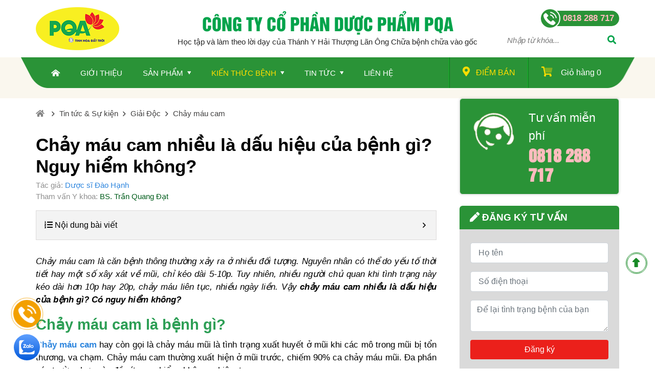

--- FILE ---
content_type: text/html; charset=UTF-8
request_url: https://thuocnampqa.vn/chay-mau-cam-nhieu-la-dau-hieu-cua-benh-gi
body_size: 27645
content:
<!DOCTYPE html>
<html lang='vi'>
    <head>
        <!-- Hotjar Tracking Code for https://thuocnampqa.vn/ -->
<script>
    (function(h,o,t,j,a,r){
        h.hj=h.hj||function(){(h.hj.q=h.hj.q||[]).push(arguments)};
        h._hjSettings={hjid:5089155,hjsv:6};
        a=o.getElementsByTagName('head')[0];
        r=o.createElement('script');r.async=1;
        r.src=t+h._hjSettings.hjid+j+h._hjSettings.hjsv;
        a.appendChild(r);
    })(window,document,'https://static.hotjar.com/c/hotjar-','.js?sv=');
</script>
<!-- Event snippet for Zalo conversion page -->
<script>
  gtag('event', 'conversion', {'send_to': 'AW-11238819669/S9VxCPKqpLkYENWOi-8p'});
</script>
<!-- Event snippet for Lượt mua hàng conversion page -->
<script>
  gtag('event', 'conversion', {
      'send_to': 'AW-11238819669/CcZkCPuqpLkYENWOi-8p',
      'value': 1.0,
      'currency': 'VND',
      'transaction_id': ''
  });
</script>
<!-- Event snippet for Liên hệ - thuocnampqa.vn conversion page -->
<script>
  gtag('event', 'conversion', {'send_to': 'AW-11238819669/77emCKnS8v4YENWOi-8p'});
</script>
        <meta http-equiv="Content-Type" content="text/html; charset=utf-8">
        <title>Chảy máu cam nhiều là dấu hiệu của bệnh gì – Nguy hiểm không? - PQA</title>
        <meta name="viewport" content="width=device-width, initial-scale=1">
        <link rel="shortcut icon" href="https://thuocnampqa.vn/favicon.ico" type="image/x-icon">
        <link rel="icon" href="https://thuocnampqa.vn/favicon.ico" type="image/x-icon">
        <meta name="description" content='Chảy máu cam là căn bệnh thông thường xảy ra ở nhiều đối tượng. Nguyên nhân có thể do yếu tố thời tiết hay một số xây xát về mũi, chỉ kéo dài 5-10p.'>
        <meta name="keywords" itemprop="keywords" content='Chảy máu cam nhiều là dấu hiệu của bệnh gì, chảy máu cam là gì, vì sao chảy máu cam, làm gì khi chảy máu cam không ngừng, cách phòng chống chảy máu cam'>
        <link rel="canonical" href="https://thuocnampqa.vn/chay-mau-cam-nhieu-la-dau-hieu-cua-benh-gi">
                <meta name="robots" content="index, follow">
        
        <meta property="og:type" content="website">
        <meta property="og:title" name="title" content='Chảy máu cam nhiều là dấu hiệu của bệnh gì – Nguy hiểm không? - PQA'>
        <meta property="og:description" itemprop="description" name="description" content='Chảy máu cam là căn bệnh thông thường xảy ra ở nhiều đối tượng. Nguyên nhân có thể do yếu tố thời tiết hay một số xây xát về mũi, chỉ kéo dài 5-10p.'>
        <meta property="og:url" itemprop="url" content="https://thuocnampqa.vn/chay-mau-cam-nhieu-la-dau-hieu-cua-benh-gi">
        <meta name="format-detection" content="telephone=no">
        <meta property="og:image" itemprop="thumbnailUrl" content="https://thuocnampqa.vn/thumbs/news/2020_07/[630x420-cr]hien-tuong-chay-mau-cam.jpg?ver=6.1" /><meta property="og:image:secure_url" itemprop="thumbnailUrl" content="https://thuocnampqa.vn/thumbs/news/2020_07/[630x420-cr]hien-tuong-chay-mau-cam.jpg?ver=6.1" />
        <script language="javascript" >
            var ROOT = "https://thuocnampqa.vn/";
            var DIR_IMAGE = "https://thuocnampqa.vn/temp/default/images/";
            var deviceType = "computer";
            var lang = "vi";
            var lang_js = new Array();
            var lang_js_mod = new Array();lang_js['send']='Gửi';lang_js['check_login_course']='';lang_js['signin_false1']='';lang_js['signin_false']='Vui lòng đăng nhập để sử dụng chức năng này';lang_js['option_color']='Màu sắc';lang_js['view_all']='Xem tất cả';lang_js['user_notifications']='Thông báo';lang_js['search']='Tìm kiếm';lang_js['create_new_order']='Đã nhận đơn hàng mới {order_id} từ {order_name}';lang_js['customer_title']='Lời chứng thực';lang_js['why_choose_title']='Những ưu điểm của chúng tôi';lang_js['why_choose_title_small']='';lang_js['customer_title1']='';lang_js['teacher_home']='';lang_js['teacher_title']='';lang_js['teacher_title_small']='';lang_js['course_home']='KHÁM PHÁ MỚI';lang_js['course_title']='';lang_js['course_title_small']='';lang_js['footer_col']='footer_col';lang_js['footer_col1']='Địa chỉ';lang_js['footer_col2']='Liên kết hữu ích';lang_js['footer_col3']='Mạng xã hội';lang_js['homepage']='Trang chủ';lang_js['slogan']='CÔNG TY CỔ PHẦN DƯỢC PHẨM PQA';lang_js['note_slogan']='Học tập và làm theo lời dạy của Thánh Y Hải Thượng Lãn Ông Chữa bệnh chữa vào gốc';lang_js['code_upload_link']='Sản phẩm tải lên';lang_js['code_save_link']='Sản phẩm đã thích';lang_js['code_buy_link']='Sản phẩm đã mua';lang_js['code_revenue_link']='Doanh thu sản phẩm';lang_js['history_card_link']='';lang_js['change_point_link']='';lang_js['withdrawal_link']='';lang_js['information_user']='Thông tin cá nhân';lang_js['form_recuitment_short']='Vui lòng nhập thông tin cụ thể để đăng ký làm nhà phân phối của chúng tôi.';lang_js['form_recuitment']='Tuyển dụng <span>Nhà phân phối</span>';lang_js['noti_header']='<span>Thông báo</span> <br> <span>của tôi</span>';lang_js['favorite_header']='<span>Danh sách</span> <br> <span>yêu thích</span>';lang_js['user_header']='Đăng nhập';lang_js['hotline1']='';lang_js['hotline2']='';lang_js['search_text']='Nhập từ khóa...';lang_js['search_btn']='Tìm';lang_js['pages']='trang';lang_js['read_more']='Xem thêm';lang_js['update_false']='Cập nhật thất bại';lang_js['update_success']='Cập nhật thành công';lang_js['select_title']='Chọn ---';lang_js['aleft_title']='Thông báo';lang_js['price_empty']='Liên hệ';lang_js['back']='Quay lại';lang_js['month_01']='Tháng 01';lang_js['month_02']='Tháng 02';lang_js['month_03']='Tháng 03';lang_js['month_04']='Tháng 04';lang_js['month_05']='Tháng 05';lang_js['month_06']='Tháng 06';lang_js['month_07']='Tháng 07';lang_js['month_08']='Tháng 08';lang_js['month_09']='Tháng 09';lang_js['month_10']='Tháng 10';lang_js['month_11']='Tháng 11';lang_js['month_12']='Tháng 12';lang_js['basket']='Giỏ hàng';lang_js['product_menu']='Danh mục sản phẩm';lang_js['news_most_view']='Tin xem nhiều nhất';lang_js['news_focus']='Bài viết nổi bật';lang_js['video_focus']='Video nổi bật';lang_js['footer_contact']='Hỗ trợ khách hàng';lang_js['product_focus']='Bán chạy';lang_js['product_new']='Mới nhất';lang_js['product']='Sản phẩm';lang_js['product_highlight']='Nổi bật dsadsa';lang_js['footer_news']='Tin tức mới';lang_js['sonline']='Online';lang_js['syesterday']='Hôm qua';lang_js['sday']='Hôm nay';lang_js['sweeklast']='Tuần trước';lang_js['sweek']='Tuần nây';lang_js['smonthlast']='Tháng trước';lang_js['smonth']='Tháng nay';lang_js['syearlast']='Năn trước';lang_js['syear']='Năm nay';lang_js['stotal']='Tổng truy cập';lang_js['signup']='Đăng ký';lang_js['copyright']='Copyright @ 2020. <b>thuocnampqa.vn</b>';lang_js['title_register_top']='ĐĂNG KÝ EMAIL ĐỂ NHẬN ĐƯỢC CÁC THÔNG TIN MỚI NHẤT';lang_js['title_register']='';lang_js['text_register_mail']='Email của bạn';lang_js['err_in_stock']='Số lượng sản phẩm không đủ!';lang_js['err_in_stock_size']='Số lượng sản phẩm không đủ!';lang_js['delete_success']='Xóa thành công';lang_js['about_us']='Giới thiệu về';lang_js['commitment']='Cam kết';lang_js['parent']='ĐỐI TÁC CHÍNH';lang_js['err_valid_input']='Vui lòng không để trống';lang_js['err_email_input']='Vui lòng nhập địa chỉ email hợp lê';lang_js['err_phone_input']='Vui lòng nhập số điện thoại hợp lệ!';lang_js['emaillist_success']='Nhận thông báo thành công!';lang_js['emaillist_false']='Nhận thông báo thất bại!';lang_js['err_exists_email']='Email đã tồn tại trong hệ thống';lang_js['exist']='Còn lại';lang_js['not_available']='Sản phẩm đã hết hàng';lang_js['check_order']='Kiểm tra đơn hàng';lang_js['text_order']='Mã đơn hàng hoặc điện thoại';lang_js['text_phone']='Nhập điện thoại hoặc email';lang_js['check']='Kiểm tra';lang_js['comment_your']='Bình luận của bạn';lang_js['change']='Sửa';lang_js['wcoin_not_enough']='';lang_js['err_wcoin_expires']='';lang_js['note_use_wcoin']='';lang_js['success_use_wcoin']='Sử dụng điểm thành công';lang_js['note_use_wcoin_plus']='';lang_js['copped']='';lang_js['full_name']='Họ tên';lang_js['enter_email']='Nhập email';lang_js['enter_phone']='Nhập số điện thoại';lang_js['enter_content']='Để lại tình trạng bệnh của bạn';lang_js['register_now']='Đăng ký';lang_js['product_review']='Đánh giá sản phẩm';lang_js['buy_now']='Mua ngay';lang_js['acctive_user']='Vui lòng kiểm tra email để kích hoạt tài khoản!';lang_js['free']='Miễn phí';lang_js['title_deal']='Khuyến mãi';lang_js['rest']='Còn lại';lang_js['customer']='Chăm sóc khách hàng';lang_js['product_group']='Danh mục sản phẩm';lang_js['product_deal']='Deals đang diễn ra';lang_js['brand']='Thương hiệu nổi bật';lang_js['all_product']='Tất cả sản phẩm';lang_js['please_signup']='Vui lòng đăng nhập để sự dụng chức năng này';lang_js['contact_title']='Menu';lang_js['service']='Dịch vụ';lang_js['register_mail']='Đăng ký dịch vụ';lang_js['about_tilte']='Thông tin địa chỉ công ty';lang_js['title_follow']='FOLLOW US';lang_js['title_service_left']='Dịch vụ của chúng tôi';lang_js['box_statistic']='Thông kê truy cập';lang_js['current_visitors']='Số người online';lang_js['visitors']='Tổng số truy cập';lang_js['of_pqa']='Của PQA';lang_js['focus_pqa']='Nổi bật PQA';lang_js['medicine_pqa']='Dược phẩm PQA';lang_js['about_note']='BÀI THUỐC GIA TRUYỀN, CỔ TRUYỀN';lang_js['handbook']='Cẩm Nang';lang_js['health']='Sức khỏe';lang_js['video_library']='Video';lang_js['video']='Video';lang_js['hotline_video']='Tổng đài tư vấn';lang_js['signup_advisory']='Đăng ký tư vấn';lang_js['hotline_hcm']='Hotline TP.HCM';lang_js['hotline_hn']='Hotline Hà Nội';lang_js['phone']='Số điện thoại';lang_js['email_of']='Email của bạn';lang_js['among']='trong tổng số';lang_js['seemorecomments']='xem thêm';lang_js['seemore']='Xem thêm';lang_js['zoomout']='Thu gọn';lang_js['list_comments']='Bình luận bài viết';lang_js['need_login']='Cần đăng nhập để sử dụng';lang_js['your_comments']='Để lại bình luận hoặc thông tin bệnh của bạn, chuyên gia PQA sẽ giải đáp sớm nhất!';lang_js['success_comment']='Gửi bình luận thành công';lang_js['news_group']='Danh mục cẩm nang';lang_js['experts']='Đội Ngũ <b>BÁC SĨ</b>';lang_js['news']='Tin tức - Sự kiện';lang_js['medicine_group']='Danh mục bệnh';lang_js['medicine']='Bài thuốc hay';lang_js['medicine_note']='Dược phẩm PQA là một kênh thông tin, cẩm nang sức khỏe miễn phí dành cho tất cả mọi người.';lang_js['branch']='Điểm bán';lang_js['free_support']='Tư vấn miễn phí';lang_js['all']='Tất cả';lang_js['reply']='Trả lời';lang_js['avatar']='Thuốc Nam PQA';lang_js['no_have_item']='Chưa có dữ liệu';lang_js_mod['news'] = new Array();lang_js_mod['news']['mod_title']='Liên hệ';lang_js_mod['news']['news']='Tin tức & Sự kiện';lang_js_mod['news']['no_have_item']='Chưa có dữ liệu';lang_js_mod['news']['news_group']='Nhóm tin';lang_js_mod['news']['menu_title']='Tin tức & Sự kiện';lang_js_mod['news']['print']='In trang';lang_js_mod['news']['tags']='Tags';lang_js_mod['news']['other_news']='Bài viết liên quan';lang_js_mod['news']['other_news1']='Tin mơi cập nhật';lang_js_mod['news']['view_detail']='Xem chi tiết';lang_js_mod['news']['view_more']='Xem thêm';lang_js_mod['news']['view_all']='Xem tất cả';lang_js_mod['news']['note_title']='Dược phẩm PQA là một kênh thông tin, cẩm nang sức khỏe miễn phí dành cho tất cả mọi người.';lang_js_mod['news']['video']='Video liên quan';lang_js_mod['news']['all_video_related']='Xem tất cả video liên quan';
        </script>
                    
                        <link rel="stylesheet" href="https://thuocnampqa.vn/js/bootstrap/css/bootstrap.min.css">
            <link rel="stylesheet" href="https://thuocnampqa.vn/temp/default/css/global/fontawesome/css/all.min.css?ver=6.1">
            <link rel="stylesheet" href="https://thuocnampqa.vn/temp/default/css/global/layout.css?ver=6.1">
            <link href="https://thuocnampqa.vn/temp/default/css/global/header.css?ver=6.1" rel="stylesheet" type="text/css">
            
        
        
        <link rel="preload" href="https://thuocnampqa.vn/temp/default/css/news/news.css?ver=6.1" as="style" onload="this.onload=null;this.rel='stylesheet'">
                <noscript><link rel="stylesheet" href="https://thuocnampqa.vn/temp/default/css/news/news.css?ver=6.1"></noscript><link rel="preload" href="https://thuocnampqa.vn/js/connav/connav.min.css?ver=6.1" as="style" onload="this.onload=null;this.rel='stylesheet'">
                <noscript><link rel="stylesheet" href="https://thuocnampqa.vn/js/connav/connav.min.css?ver=6.1"></noscript><link rel="preload" href="https://thuocnampqa.vn/temp/default/css/news/func.css?ver=6.1" as="style" onload="this.onload=null;this.rel='stylesheet'">
                <noscript><link rel="stylesheet" href="https://thuocnampqa.vn/temp/default/css/news/func.css?ver=6.1"></noscript><link rel="preload" href="https://thuocnampqa.vn/js/starrr/starrr.css?ver=6.1" as="style" onload="this.onload=null;this.rel='stylesheet'">
                <noscript><link rel="stylesheet" href="https://thuocnampqa.vn/js/starrr/starrr.css?ver=6.1"></noscript><link rel="preload" href="https://thuocnampqa.vn/temp/default/css/shared_comment/shared_comment.css?ver=6.1" as="style" onload="this.onload=null;this.rel='stylesheet'">
                <noscript><link rel="stylesheet" href="https://thuocnampqa.vn/temp/default/css/shared_comment/shared_comment.css?ver=6.1"></noscript><link rel="preload" href="https://thuocnampqa.vn/temp/default/css/video/func.css?ver=6.1" as="style" onload="this.onload=null;this.rel='stylesheet'">
                <noscript><link rel="stylesheet" href="https://thuocnampqa.vn/temp/default/css/video/func.css?ver=6.1"></noscript>
        <!-- Google Tag Manager -->
<script>(function(w,d,s,l,i){w[l]=w[l]||[];w[l].push({'gtm.start':
new Date().getTime(),event:'gtm.js'});var f=d.getElementsByTagName(s)[0],
j=d.createElement(s),dl=l!='dataLayer'?'&l='+l:'';j.async=true;j.src=
'https://www.googletagmanager.com/gtm.js?id='+i+dl;f.parentNode.insertBefore(j,f);
})(window,document,'script','dataLayer','GTM-WLLDQPZ');</script>
<!-- End Google Tag Manager -->

<!-- Google tag (gtag.js) -->
<script async src="https://www.googletagmanager.com/gtag/js?id=G-2VZ1YGHCQM"></script>
<script defer>
  window.dataLayer = window.dataLayer || [];
  function gtag(){dataLayer.push(arguments);}
  gtag('js', new Date());

  gtag('config', 'G-2VZ1YGHCQM');
</script>

<script type="application/ld+json">{"@context": "https://schema.org", "@type": "MedicalBusiness",
 "url":"https://thuocnampqa.vn/", 
 "mainEntityofPage":"https://thuocnampqa.vn/","image":["https://thuocnampqa.vn/uploads/banner/2023_09/Logo-PQA-official-thuocnampqa-vn.webp"], 
 "paymentAccepted": ["Cash", "Credit Card"], 
 "slogan": "Công ty cổ phần Dược phẩm PQA", 
 "faxNumber": "0818288717", 
 "address":
    {"@type": "PostalAddress",
    "addressCountry": "VN",
    "addressRegion": "Nam Định",
    "addressLocality": "Vụ Bản",
    "postalCode": "420000",
    "streetAddress": "Thửa 99, QL10, xã Tân Thành"
  },"email":"truyenthongpqa@gmail.com","telephone":"0818288717","hasMap":["https://maps.app.goo.gl/WtGw7p5KuiFXQy7HA"],
"sameAs":[
"https://www.facebook.com/thuocnampqavn", 
"https://twitter.com/duocphampqa1", 
"https://www.pinterest.com/duocphampqavn/", 
"https://www.youtube.com/@congtycophanduocphampqa4829", 
"https://www.tumblr.com/duocphampqa1",
"https://www.reddit.com/user/duocphampqa2",
"https://about.me/duocphampqa1",
"https://linkhay.com/blog/1022346/duocphampqa",
"https://www.behance.net/dcphmpqa",
"https://www.blogger.com/profile/11563836046628404440",
"https://500px.com/p/duocphampqa",
"https://www.flickr.com/people/duocphampqa/",
"https://fr.quora.com/profile/Duocphampqavn",
"https://sites.google.com/view/duocphampqa1/",
"https://trello.com/w/duocphampqa1",
"https://gravatar.com/duocphampqavn",
"https://issuu.com/duocphampqa1",
"https://duocphampqa.gitbook.io/untitled/",
"https://flipboard.com/@duocphampqa/d-c-ph-m-pqa-ak2sri7qy",
"https://wakelet.com/@duocphampqa",
"https://www.instapaper.com/p/duocphampqa",
"https://www.mixcloud.com/duocphampqa1/",
"https://www.multichain.com/qa/user/duocphampqa",
"https://hub.docker.com/u/duocphampqa1",
"https://fliphtml5.com/homepage/gnqhm/duocphampqavn/",
"https://gitee.com/duocphampqavn",
"https://my.archdaily.com/us/@duocphampqavn",
"https://onlyfans.com/duocphampqa"
],"Taxid":"0106624287",
"description":"Công ty Cổ phần Dược phẩm PQA được thành lập từ năm 2011 với khát vọng cống hiến, nghiên cứu, sản xuất và kinh doanh các sản phẩm Đông y là dược phẩm, thực phẩm chức năng có nguồn gốc từ thảo dược.", 
"name":"Dược Phẩm PQA","legalName":"Công ty cổ phần Dược Phẩm PQA","logo":"https://thuocnampqa.vn/uploads/banner/2023_09/Logo-PQA-official-thuocnampqa-vn.webp",
"openingHours":["Mo-Su 7:00 - 21:00"],"latitude":"203924809","longitude":"1061466997",
"priceRange":"100.000-2.000.000",
"numberOfEmployees":{"@type": "QuantitativeValue",  "value": "20"},"currenciesAccepted":["VND", "USD"]}]}
</script>

<!-- Google tag (gtag.js) -->
<script async src="https://www.googletagmanager.com/gtag/js?id=AW-11238819669">
</script>
<script>
  window.dataLayer = window.dataLayer || [];
  function gtag(){dataLayer.push(arguments);}
  gtag('js', new Date());

  gtag('config', 'AW-11238819669');
</script>
    </head>
    <body>
        <div id="tth-wrapper" class="wrapper_news header_style1">
                        <header>
                <div class="header_top">
                    <div class="container">
                        <div class="row">
                            <div class="logo col-lg-3 col-md-3 col-5 px-lg-0"><a href="https://thuocnampqa.vn/" target="_self"><img  src="https://thuocnampqa.vn/uploads/banner/2023_09/Logo-PQA-official-thuocnampqa-vn.webp?ver=6.1"   alt="Dược phẩm PQA"  width='163' height='84' ></a></div>
                            <div class="slogan col-lg-6 d-none d-lg-block text-center">
                                <div class="top">CÔNG TY CỔ PHẦN DƯỢC PHẨM PQA</div>
                                <div class="bottom">Học tập và làm theo lời dạy của Thánh Y Hải Thượng Lãn Ông Chữa bệnh chữa vào gốc</div>
                            </div>
                            <div class="right col-lg-3 col-md-9 col-6 ml-auto">
                                
                                <a href="tel:0818 288 717" class="hotline d-none d-lg-inline-flex align-items-center"><span class="icon"></span><span class="tel">0818 288 717</span></a>
                                <div class="box_search">
    <form id="form_search_product" action="https://thuocnampqa.vn/tim-kiem" method="get" autocomplete="off">        
        <input name="keyword" class="text_search" id="product" type="text" value="" placeholder="Nhập từ khóa...">
        <button class="btn_clear" type="button"><i class="fal fa-times"></i></button>
        <button class="btn_search" type="button" aria-label="Tìm"><i class="fas fa-search"></i></button>
    </form>
</div>
                                
                                <div class="cart_mobile d-lg-none mx-auto"><div id="header_cart" class="header-btn header_cart">
    <a href="https://thuocnampqa.vn/gio-hang">
        <i class="fad fa-shopping-cart"></i>
        <span class="text">
            <span class="d-none d-md-inline-block">Giỏ hàng</span>  
            <span class="num_cart">0</span>
        </span>
    </a>
    
</div></div>
                                <div class="header-tool">
                                    <button class="navbar-toggler" type="button" data-target="#tth-main-menu" aria-controls="tth-main-menu" aria-expanded="false" aria-label="Toggle navigation">
                                        <span class="icon-bar"></span><span class="icon-bar"></span><span class="icon-bar"></span>
                                    </button>
                                </div>
                            </div>
                        </div>
                    </div>
                </div>
                <div class="header_bottom d-none d-lg-block">
                    <div class="wrapper">
                        <div class="row">
                            <nav class="navbar navbar-expand-lg flex-fill p-0 sidebarNavigation d-none d-lg-flex">
                                <div class="collapse navbar-collapse" id="tth-main-menu"><ul class="nav navbar-nav menu-wrapper m-0 " >
        <li class="nav-item dropdown first"><a href="https://thuocnampqa.vn/" target="_self"  class="nav-link dropdown-toggle "><span class="text"><i class='fas fa-home-alt'></i></span></a>
        
        
    </li>
    
    <li class="nav-item dropdown "><a href="https://thuocnampqa.vn/ve-chung-toi.html" target="_self"  class="nav-link dropdown-toggle "><span class="text">GIỚI THIỆU</span></a>
        
        
    </li>
    
    <li class="nav-item dropdown "><a href="https://thuocnampqa.vn/san-pham" target="_self"  class="nav-link dropdown-toggle "><span class="text">Sản phẩm</span></a>
        <ul class="dropdown-menu">
            <li class="dropdown-item first"><a href="https://thuocnampqa.vn/pqa-ho-hap-hen-suyen" target="" class=""><span class="text">PQA Hô Hấp - Ho Hen</span></a></li>
            
            <li class="dropdown-item "><a href="https://thuocnampqa.vn/pqa-tieu-hoa" target="" class=""><span class="text">PQA Tiêu Hóa</span></a></li>
            
            <li class="dropdown-item "><a href="https://thuocnampqa.vn/pqa-xuong-khop-3" target="" class=""><span class="text">PQA Xương Khớp</span></a></li>
            
            <li class="dropdown-item "><a href="https://thuocnampqa.vn/pqa-me-va-be" target="" class=""><span class="text">PQA Mẹ và Bé</span></a></li>
            
            <li class="dropdown-item "><a href="https://thuocnampqa.vn/pqa-nong-gan-thanh-nhiet" target="" class=""><span class="text">PQA Nóng Gan - Thanh Nhiệt</span></a></li>
            
            <li class="dropdown-item "><a href="https://thuocnampqa.vn/pqa-sac-dep" target="" class=""><span class="text">PQA Sắc Đẹp</span></a></li>
            
            <li class="dropdown-item "><a href="https://thuocnampqa.vn/pqa-huyet-ap-tim-mach" target="" class=""><span class="text">PQA Huyết Áp - Tim Mạch</span></a></li>
            
            <li class="dropdown-item "><a href="https://thuocnampqa.vn/pqa-noi-tiet-sinh-ly" target="" class=""><span class="text">PQA Nội Tiết - Sinh Lý</span></a></li>
            
            <li class="dropdown-item "><a href="https://thuocnampqa.vn/pqa-mat-do-nhuc-mat" target="" class=""><span class="text">PQA Mắt Đỏ - Nhức Mắt</span></a></li>
            
            <li class="dropdown-item "><a href="https://thuocnampqa.vn/pqa-dau-dau-mat-ngu" target="" class=""><span class="text">PQA Đau Đầu – Mất Ngủ</span></a></li>
            
            <li class="dropdown-item last"><a href="https://thuocnampqa.vn/thuoc-pqa" target="" class=""><span class="text">Thuốc PQA</span></a></li>
            
        </ul>
        
    </li>
    
    <li class="nav-item dropdown "><a href="https://thuocnampqa.vn/tin-tuc" target="_self"  class="nav-link dropdown-toggle current"><span class="text">Kiến thức bệnh</span></a>
        <ul class="dropdown-menu">
            <li class="dropdown-item first has-submenu"><a href="https://thuocnampqa.vn/tieu-hoa" target="" class=""><span class="text">Tiêu Hóa</span></a><ul class="dropdown-menu">
            <li class="dropdown-item first"><a href="https://thuocnampqa.vn/benh-tri-2" target="" class=""><span class="text">Bệnh trĩ</span></a></li>
            
            <li class="dropdown-item "><a href="https://thuocnampqa.vn/benh-da-day-1" target="" class=""><span class="text">Bệnh dạ dày</span></a></li>
            
            <li class="dropdown-item "><a href="https://thuocnampqa.vn/benh-dai-trang-1" target="" class=""><span class="text">Bệnh đại tràng</span></a></li>
            
            <li class="dropdown-item last"><a href="https://thuocnampqa.vn/benh-tao-bon-1" target="" class=""><span class="text">Bệnh táo bón</span></a></li>
            
        </ul></li>
            
            <li class="dropdown-item has-submenu"><a href="https://thuocnampqa.vn/ho-hap" target="" class=""><span class="text">Hô Hấp</span></a><ul class="dropdown-menu">
            <li class="dropdown-item first"><a href="https://thuocnampqa.vn/benh-hen-suyen" target="" class=""><span class="text">Bệnh Hen suyễn</span></a></li>
            
            <li class="dropdown-item "><a href="https://thuocnampqa.vn/benh-viem-phe-quan" target="" class=""><span class="text">Bệnh Viêm phế quản</span></a></li>
            
            <li class="dropdown-item last"><a href="https://thuocnampqa.vn/benh-copd" target="" class=""><span class="text">Bệnh COPD</span></a></li>
            
        </ul></li>
            
            <li class="dropdown-item has-submenu"><a href="https://thuocnampqa.vn/thanh-nhiet-giai-doc" target="" class="class="current""><span class="text">Giải Độc</span></a><ul class="dropdown-menu">
            <li class="dropdown-item first"><a href="https://thuocnampqa.vn/chay-mau-cam-1" target="" class="class="current""><span class="text">Chảy máu cam</span></a></li>
            
            <li class="dropdown-item "><a href="https://thuocnampqa.vn/noi-me-day" target="" class=""><span class="text">Nổi mề đay</span></a></li>
            
            <li class="dropdown-item last"><a href="https://thuocnampqa.vn/nong-trong-nguoi" target="" class=""><span class="text">Nóng trong người</span></a></li>
            
        </ul></li>
            
            <li class="dropdown-item has-submenu"><a href="https://thuocnampqa.vn/xuong-khop" target="" class=""><span class="text">Xương Khớp</span></a><ul class="dropdown-menu">
            <li class="dropdown-item first"><a href="https://thuocnampqa.vn/thai-hoa-khop-1" target="" class=""><span class="text">Thoái hóa khớp</span></a></li>
            
            <li class="dropdown-item "><a href="https://thuocnampqa.vn/dau-than-kinh-toa" target="" class=""><span class="text">Đau thần kinh tọa</span></a></li>
            
            <li class="dropdown-item last"><a href="https://thuocnampqa.vn/te-bi-chan-tay" target="" class=""><span class="text">Tê bì chân tay</span></a></li>
            
        </ul></li>
            
            <li class="dropdown-item has-submenu"><a href="https://thuocnampqa.vn/than-kinh" target="" class=""><span class="text">Thần Kinh</span></a><ul class="dropdown-menu">
            <li class="dropdown-item first"><a href="https://thuocnampqa.vn/benh-parkinson" target="" class=""><span class="text">Bệnh Parkinson</span></a></li>
            
            <li class="dropdown-item last"><a href="https://thuocnampqa.vn/benh-mat-ngu" target="" class=""><span class="text">Bệnh mất ngủ</span></a></li>
            
        </ul></li>
            
            <li class="dropdown-item has-submenu"><a href="https://thuocnampqa.vn/tai-mui-hong-1" target="" class=""><span class="text">Tai Mũi Họng</span></a><ul class="dropdown-menu">
            <li class="dropdown-item first"><a href="https://thuocnampqa.vn/viem-mui-di-ung" target="" class=""><span class="text">Viêm mũi dị ứng</span></a></li>
            
            <li class="dropdown-item "><a href="https://thuocnampqa.vn/benh-viem-xoang" target="" class=""><span class="text">Bệnh viêm xoang</span></a></li>
            
            <li class="dropdown-item last"><a href="https://thuocnampqa.vn/benh-viem-amidan" target="" class=""><span class="text">Bệnh viêm amidan</span></a></li>
            
        </ul></li>
            
            <li class="dropdown-item has-submenu"><a href="https://thuocnampqa.vn/noi-tiet-sinh-ly-sac-dep" target="" class=""><span class="text">Nội tiết - Sinh lý - Sắc đẹp</span></a><ul class="dropdown-menu">
            <li class="dropdown-item first"><a href="https://thuocnampqa.vn/sa-tu-cung" target="" class=""><span class="text">Sa tử cung</span></a></li>
            
            <li class="dropdown-item "><a href="https://thuocnampqa.vn/danh-muc-viem-co-tu-cung" target="" class=""><span class="text">Viêm cổ tử cung</span></a></li>
            
            <li class="dropdown-item last"><a href="https://thuocnampqa.vn/benh-viem-lo-tuyen-co-tu-cung" target="" class=""><span class="text">Bệnh viêm lộ tuyến cổ tử cung</span></a></li>
            
        </ul></li>
            
            <li class="dropdown-item "><a href="https://thuocnampqa.vn/me-va-be-2" target="" class=""><span class="text">Mẹ và Bé</span></a></li>
            
            <li class="dropdown-item last"><a href="https://thuocnampqa.vn/phan-hoi-tu-khach-hang-su-dung-san-pham-pqa" target="" class=""><span class="text">Phản hồi từ khách hàng</span></a></li>
            
        </ul>
        
    </li>
    
    <li class="nav-item dropdown "><a href="https://thuocnampqa.vn/tin-tuc-va-su-kien" target="_self"  class="nav-link dropdown-toggle "><span class="text">Tin tức</span></a>
        <ul class="dropdown-menu">
            <li class="dropdown-item first"><a href="https://thuocnampqa.vn/tin-noi-bat" target="" class=""><span class="text">Tin nổi bật</span></a></li>
            
            <li class="dropdown-item last"><a href="https://thuocnampqa.vn/hoat-dong-cong-dong" target="" class=""><span class="text">Tin hoạt động</span></a></li>
            
            <li class="dropdown-item first last"><a href="https://thuocnampqa.vn/bai-thuoc" target="_self" class=""><span class="text">Bài thuốc</span></a></li>
            
        </ul>
        
    </li>
    
    <li class="nav-item dropdown last"><a href="https://thuocnampqa.vn/lien-he" target="_self"  class="nav-link dropdown-toggle "><span class="text">Liên hệ</span></a>
        
        
    </li>
    
</ul></div>
                            </nav>
                            <div class="header-btn header_branch"><a href="https://thuocnampqa.vn/diem-ban" rel="nofollow"><i class="fas fa-map-marker-alt"></i>Điểm bán</a></div>
                            <div id="header_cart" class="header-btn header_cart">
    <a href="https://thuocnampqa.vn/gio-hang">
        <i class="fad fa-shopping-cart"></i>
        <span class="text">
            <span class="d-none d-md-inline-block">Giỏ hàng</span>  
            <span class="num_cart">0</span>
        </span>
    </a>
    
</div>
                        </div>
                    </div>
                </div>                
            </header>
            
            
            
            <div class="slider_nav">
                
            </div>
                        <div class="full news">
                <div id="container" class="container">
                    
                    <div class="row">
                        <div id="tth-content"><div class="nav"><div class="tth_navigation">
    <ul itemscope itemtype="http://schema.org/BreadcrumbList">
                <li class="first" itemprop="itemListElement" itemscope itemtype="http://schema.org/ListItem">
            <a  itemtype="https://schema.org/WebPage" itemprop="item" href="https://thuocnampqa.vn/trang-chu">
                <span itemprop="name">Trang chủ</span>
            </a>
            <meta itemprop="position" content="1" />
        </li>
        
        <li  itemprop="itemListElement" itemscope itemtype="http://schema.org/ListItem">
            <a  itemtype="https://schema.org/WebPage" itemprop="item" href="https://thuocnampqa.vn/tin-tuc">
                <span itemprop="name">Tin tức & Sự kiện</span>
            </a>
            <meta itemprop="position" content="2" />
        </li>
        
        <li  itemprop="itemListElement" itemscope itemtype="http://schema.org/ListItem">
            <a  itemtype="https://schema.org/WebPage" itemprop="item" href="https://thuocnampqa.vn/thanh-nhiet-giai-doc">
                <span itemprop="name">Giải Độc</span>
            </a>
            <meta itemprop="position" content="3" />
        </li>
        
        <li  itemprop="itemListElement" itemscope itemtype="http://schema.org/ListItem">
            <a class="current" itemtype="https://schema.org/WebPage" itemprop="item" href="https://thuocnampqa.vn/chay-mau-cam-1">
                <span itemprop="name">Chảy máu cam</span>
            </a>
            <meta itemprop="position" content="4" />
        </li>
        
    </ul>
    <div class="clear"></div>
</div></div>
<div id="item_detail">	
	<h1>Chảy máu cam nhiều là dấu hiệu của bệnh gì? Nguy hiểm không? </h1>
	<div class="author" style="color: #005d1c;">
		<span class="" style="color: #909090;">Tác giả:</span> <a href="https://thuocnampqa.vn/duoc-si-dao-hanh">Dược sĩ Đào Hạnh</a>
	</div>
	<div class="author" style="color: #005d1c;">
		<span class="" style="color: #909090;">Tham vấn Y khoa:</span> <a href="https://thuocnampqa.vn/bac-si-tran-quang-dat" style="color: #005d1c;">BS. Trần Quang Đạt</a>
	</div>
	<div id="entry"></div>	
	<div class="item-content connav-auto-block" style="font-size: 17px; color: #000;">
		<p style="text-align: justify;"><em>Chảy máu cam là căn bệnh thông thường xảy ra ở nhiều đối tượng. Nguyên nhân có thể do yếu tố thời tiết hay một số xây xát về mũi, chỉ kéo dài 5-10p. Tuy nhiên, nhiều người chủ quan khi tình trạng này kéo dài hơn 10p hay 20p, chảy máu liên tục, nhiều ngày liền. Vậy <strong>chảy máu cam nhiều là dấu hiệu của bệnh gì? Có nguy hiểm không? </strong></em></p>
	</div>
	<div class="item-content connav-auto-block" style="font-size: 17px; color: #000;">
		<h2 style="text-align: justify;"><strong>Chảy máu cam là bệnh gì? </strong></h2>
<p style="text-align: justify;"><strong><a href="https://thuocnampqa.vn/chay-mau-cam-nhieu-la-dau-hieu-cua-benh-gi">Chảy máu cam</a> </strong>hay còn gọi là chảy máu mũi là tình trạng xuất huyết ở mũi khi các mô trong mũi bị tổn thương, va chạm. Chảy máu cam thường xuất hiện ở mũi trước, chiếm 90% ca chảy máu mũi. Đa phần các trường hợp này đều ít nguy hiểm, không nghiêm trọng. </p>
<p style="text-align: center;"><img style="display: block; margin-left: auto; margin-right: auto;" src="https://thuocnampqa.vn/uploads/news/2020_06/hien-tuong-chay-mau-cam.jpg" alt="chảy máu cam là hiện tượng gì" width="600" height="397" /><br /><em>Chảy máu cam thường xuất hiện ở mũi trước, chiếm 90%</em></p>
<p style="text-align: justify;">Một loại chảy máu cam được biết đến nguy hiểm và cần cẩn trọng hơn là chảy máu mũi phía sau. Chảy máu mũi sau thường do các nguyên nhân từ mạch máu lớn. Chảy máu mũi phía sau xuất phát từ khoang mũi, máu chảy xuống miệng và có thể bị nuốt xuống phần họng. </p>
<h2 style="text-align: justify;"><strong>Chảy máu cam nguyên nhân do đâu? </strong></h2>
<p style="text-align: justify;">Tình trạng chảy máu cam xảy ra do rất nhiều nguyên nhân khác nhau, cụ thể <strong>chảy máu cam thường xuyên </strong>có thể do các nguyên nhân sau: </p>
<ul style="text-align: justify;">
<li>Những <strong>người bị rối loạn chảy máu, xơ vữa động mạch</strong>, từng phẫu thuật xoang hoặc mũi là đối tượng có nguy cơ mắc chảy máu cam sau cao. </li>
<li>Theo Ths. BS Nguyễn Quang Tú, khoa Mũi xoang bệnh viện Tai Mũi Họng Tp.HCM, yếu tố gây chảy máu cam <strong>có thể do những khối u</strong> (mũi xoang, u xơ vòm, u mạch máu), dị vật trong mũi, chấn thương.</li>
<li>Một số nguyên nhân khác như <strong>thiếu hụt vitamin C, bệnh lý di truyền về máu</strong>,... khiến tăng tính thấm thành mạch, nguy hiểm có thể dẫn tới chảy máu đêm. </li>
<li><strong>Người sống trong môi trường không khí khô, độ ẩm kém</strong> khiến màng nhầy trong vách ngăn của mũi kém đàn hồi, gây nên chảy máu. </li>
<li>Một số bệnh nhân <strong>sử dụng thuốc xịt mũi chứa steroid</strong> cũng có thể gây chảy máu cam. </li>
</ul>
<p style="text-align: justify;"><img style="display: block; margin-left: auto; margin-right: auto;" src="https://thuocnampqa.vn/uploads/news/2020_06/chay-mau-cam-do-benh-ly-ve-mui.jpg" alt="vì sao có hiện tượng chảy máu cam" width="600" height="474" /></p>
<p style="text-align: center;"><em>Bệnh lý về mũi có thể dẫn tới chảy máu cam</em></p>
<p style="text-align: justify;">Nếu đứt các mạch máu phía ngoài thì xảy ra hiện tượng chảy máu mũi trước. Nếu đứt các mạch máu phía trong sẽ xảy ra chảy máu sau, máu chảy xuống họng, người bệnh thường phải nhổ ra hoặc nuốt gây nôn mửa. </p>
<p style="text-align: justify;">Theo cảnh báo của bác sĩ, nếu tình trạng chảy máu mũi nhiều, không thể tự cầm máu được sẽ có thể gây mất máu, ảnh hưởng xấu tới sức khỏe thậm chí tính mạng. Bên cạnh đó, dù chảy máu ít nhưng xảy ra thường xuyên, tái lại cũng khiến cơ thể mệt mỏi, mất máu, giảm hiệu quả sinh hoạt, làm việc. </p>
<h2 style="text-align: justify;"><strong>Chảy máu cam có nguy hiểm không?</strong></h2>
<p style="text-align: justify;">Khi gặp tình trạng chảy máu cam thì ai cũng đều có tâm lý lo ngại và thắc mắc chảy máu cam có nguy hiểm không? Sự thực thì nếu ở mức độ nhẹ, nghĩa là số lần <strong>chảy máu cam mũi</strong> thấp, 1 - 2 tháng mới chảy một lần với số lượng máu ít, dễ cầm thì tình trạng chảy máu cam này có thể dễ dàng cầm được. Chỉ cần điều chỉnh thói quen sinh hoạt, bổ sung thêm dưỡng chất, hạn chế vận động mạnh hay hạn chế tình trạng thức khuya là người bệnh có thể cải thiện được.</p>
<p style="text-align: justify;">Tuy nhiên chảy máu cam mức độ nặng, <strong>chảy máu cam nhiều lần trong ngày</strong>, tái đi tái lại, cứ 1 - 2 ngày lại chảy với lượng máu nhiều, <strong>chảy máu cam không cầm được</strong> thì điều này lại cực nguy hiểm. Đây có thể là dấu hiệu cảnh bảo báo bạn đang gặp phải bệnh nguy hiểm cần phải đến bệnh viện để thăm khám và điều trị chuyên sâu. </p>
<p style="text-align: center;"><a href="https://zalo.me/0818288717"><img class="" src="https://thuocnampqa.vn/uploads/news/2022_11/chat-zalo-ok.gif" alt="tư vấn zalo" width="350" height="132" /></a></p>
<h2 style="text-align: justify;"><strong>Chảy máu cam thường xuyên (nhiều) có thể là dấu hiệu của bệnh gì? </strong></h2>
<p style="text-align: justify;"><em>Nhiều người bệnh chủ quan với hiện tượng chảy máu cam. Chảy máu cam nhiều có thể là dấu hiệu của nhiều biến chứng nguy hiểm:</em></p>
<h3 style="text-align: justify;"><strong>1. U xơ lành tính</strong></h3>
<p style="text-align: justify;">Biểu hiện của u xơ lành tính là chảy máu cam, da dẻ người bệnh xanh xao, thể trạng yếu, mờ mắt. Chảy máu cam có thể là biểu hiện của u xơ vòm mũi, vòm họng hoặc các khối u xâm lấn dây thần kinh vận nhãn.</p>
<p style="text-align: justify;">Để chẩn đoán chính xác có phải bạn đã bị u xơ không, nên tới cơ sở y tế để được khám và tiến hành các xét nghiệm chẩn đoán. </p>
<p style="text-align: justify;"><em><img style="display: block; margin-left: auto; margin-right: auto;" src="https://thuocnampqa.vn/uploads/news/wyswyg/2020_06/1591781208mpzgi55ris.jpg" alt="Giải phẩu u xơ lành tính" width="600" height="450" /></em></p>
<p style="text-align: center;"><em>Giải phẫu u xơ lành tính</em></p>
<p style="text-align: justify;">Khi chẩn đoán, bác sĩ sẽ nắm được tình trạng phát triển của bệnh và liệu trình điều trị. Thông thường bệnh nhân sẽ được bác sĩ chỉ định mổ để loại bỏ khối u dù lành tính cũng có thể phát triển thành ác tính, và có nguy cơ ung thư. </p>
<p style="text-align: justify;">Nếu không được điều trị kịp thời, khối u sẽ phát triển nhanh. Trong trường hợp không mở kịp thời có thể xâm lấn sang một số dây thần kinh. Nguy hiểm có thể kéo theo các vấn đề về mắt như mờ mắt, thậm chí mù lòa. </p>
<p style="text-align: justify;">Nguyên nhân của u xơ lành tính có thể do viêm xoang hoặc các chấn thương nhẹ vùng mũi. Các mạch máu dễ bị vỡ, người bệnh chỉ cần ngoáy mũi hoặc hắt hơi nhẹ cũng có thể gây vỡ mạch máu. </p>
<h3 style="text-align: justify;"><strong>2. U xơ ác tính </strong></h3>
<p style="text-align: justify;">Chảy máu cam lâu ngày có thể bạn đã bị u xơ ác tính. Có thể kể tới u xơ ác tính điển hình là bệnh ung thư vòm họng. Chảy máu cam có thể chỉ là biểu hiện ban đầu của u xơ ác tính. Do đó, người bệnh cần có những chẩn đoán kịp thời từ bác sĩ.</p>
<p style="text-align: justify;">Một số trường hợp chảy máu cam là biểu hiện người bệnh đang trong tình trạng viêm nhiễm, lở loét, khối u đang phát triển dần dần. </p>
<p style="text-align: justify;"><em><img style="display: block; margin-left: auto; margin-right: auto;" src="https://thuocnampqa.vn/uploads/news/wyswyg/2020_06/15917812085fx69092xs.jpg" alt="Chảy máu cam nhiều có thể là biểu hiện của ung thư vòm họng " width="600" height="400" /></em></p>
<p style="text-align: center;"><em>Chảy máu cam nhiều có thể là biểu hiện của ung thư vòm họng</em></p>
<p style="text-align: justify;">Nội soi là một phương pháp để chẩn đoán u xơ ác tính từ chảy máu cam. Do đó, khi có những biểu hiện chảy máu cam, người bệnh cần tới cơ sở chuyên khoa để có những chẩn đoán và điều trị kịp thời, tránh gây nguy hiểm tới sức khỏe. </p>
<p style="text-align: justify;">Một trường hợp nguy hiểm và hiếm gặp hơn, người bệnh bị chảy máu cam nhiều có thể do ung thư hàm sàng. Ung thư hàm sàng có thời gian sống kém hơn 5 năm so với ung thư vòm họng. </p>
<h3 style="text-align: justify;"><strong>3. Bệnh lý tim mạch, huyết áp </strong></h3>
<p style="text-align: justify;">Chảy máu cam là hiện tượng phổ biến ở bệnh nhân huyết cao. Khi chảy máu cam nhiều có thể do huyết áp đang tăng đột biến, vô cùng nguy hiểm. Các bệnh như xơ cứng động mạch, xơ cứng động mạch huyết áp cao cũng có thể khiến người  cao tuổi chảy máu cam. </p>
<p style="text-align: justify;">Xơ cứng động mạch gây nên nhiều bệnh lý nguy hiểm khác, do đó cần chú ý khi bạn bị chảy máu mũi. Huyết áp cao hoặc bệnh nhân bị táo bón rặn mạnh cũng có thể gây nứt mạch máu, dẫn tới chảy máu cam. </p>
<p style="text-align: justify;">Những bệnh nhân mắc bệnh tim mạch, tăng huyết áp, tổn thương trung thất cũng có thể gây chảy máu cam. Bên cạnh đó một số bệnh lý như: hẹp van tim, tổn thương trung thất, tăng huyết áp tĩnh mạch đều có hiện tượng tắc nghẽn ứ huyết. Lúc này, khi người bệnh tác động như ho gây giãn mạch máu có thể gây chảy máu. </p>
<p style="text-align: justify; padding-left: 30px;"><em><strong><span style="color: #ff6600;">&gt;&gt; Xem thêm:</span> <a href="https://thuocnampqa.vn/chay-mau-cam-nen-uong-thuoc-gi">Chảy máu cam nên uống thuốc gì</a>?</strong></em></p>
<h3 style="text-align: justify;"><strong>4. Các bệnh lý về máu </strong></h3>
<p style="text-align: justify;">Chảy máu cam cũng có thể do một số bệnh lý về máu như: Chứng thiếu vitamin C, giảm mao mạch tính di truyền, ban xuất huyết do thuốc, ban xuất huyết do nhiễm khuẩn (Theo <a href="https://en.wikipedia.org/wiki/Henoch%E2%80%93Sch%C3%B6nlein_purpura" rel="nofollow">wikipedia</a>).... </p>
<p style="text-align: justify;">Bệnh lý thay đổi số lượng tiểu cầu, rối loạn chức năng cũng có thể giảm tiểu cầu thứ phát và xuất huyết tiểu cầu. </p>
<p style="text-align: justify;">Một số bệnh lý rối loạn chức năng đông: Thiếu vitamin K, bệnh xuất huyết,...</p>
<p style="text-align: justify;">Tác dụng phụ của thuốc chống đông máu mạnh cũng gây chảy máu mũi. Người bệnh sử dụng thuốc đông máu không đúng cách, đông máu rải rác trong nội mạch,... cũng khiến thời gian chảy máu cam kéo dài hơn. </p>
<h3 style="text-align: justify;"><strong>5. Sốt truyền nhiễm cấp tính</strong></h3>
<p style="text-align: justify;">Chảy máu mũi nhiều có thể là biểu hiện của nhiều bệnh sốt truyền nhiễm: <strong><a title="Chảy máu cam khi sốt xuất huyết" href="https://thuocnampqa.vn/chay-mau-cam-khi-bi-sot-xuat-huyet">Chảy máu cam khi sốt xuất huyết</a></strong>, sởi, sốt rét, sốt tinh hồng nhiêt,... Khi xảy ra tình trạng, các mạch máu sẽ bị tổn thương, niêm mạch mũi sẽ bị khô rát. Khi bị giãn nở do một số tác động sẽ dễ dàng gây nên chảy máu. </p>
<h3 style="text-align: justify;"><strong>6. Biểu hiện của các chứng viêm mũi </strong></h3>
<p style="text-align: justify;">Khoang mũi là nơi dễ bị viêm nhiễm, các triệu chứng viêm như viêm xoang, viêm mũi,... Dù lượng máu do các bệnh viêm mũi chảy ra không nhiều nhưng cũng đáng quan tâm và điều trị. </p>
<p style="text-align: justify;">Bên cạnh đó, chảy máu cam còn là biểu hiện của các bệnh như: Giang mai, mũi lao, mề đay, lupus, bạch cầu,... gây bào mòn niêm mạch, viêm loét, nổi hạch,... </p>
<h3 style="text-align: justify;"><strong>7. Gây vẹo vách ngăn mũi </strong></h3>
<p style="text-align: justify;">Bệnh vẹo vách ngăn mũi có thể khiến lượng không khí ra vào thay đổi. Niêm mạc mũi từ đó khô hơn, dễ chảy máu. Khi bị vẹo vách ngăn mũi, niêm mạc khô, bào mòn lâu khiến bong tróc, dẫn tới chảy máu cam. </p>
<h3 style="text-align: justify;"><strong>8. Các bệnh tổn thương khoang mũi gây </strong></h3>
<p style="text-align: justify;">Lý do chảy máu cam thường xuyên cũng có thể do những chấn thương hay va đập mạnh tác động tới mũi.</p>
<p style="text-align: justify;"><em><strong>Một số chấn thương như: </strong></em></p>
<ul style="text-align: justify;">
<li>Chấn thương khí áp khi ngồi máy bay cao hoặc lặn. Lúc này, khí áp bên ngoài và trong khoang mũi đột ngột thay đổi, sự chênh lệch khí áp này cũng có thể gây giãn nở, chảy máu. </li>
<li>Chấn thương khi điều trị các bệnh lý ở vùng đầu, cổ. Niêm mạch lúc này phát sinh các triệu chứng xuất huyết, phù nề, viêm mũi và chảy máu. </li>
</ul>
<p style="text-align: justify;"><img style="display: block; margin-left: auto; margin-right: auto;" src="https://thuocnampqa.vn/uploads/news/2020_06/chay-mau-cam-la-bieu-hien-cua-benh-ve-mui.jpg" alt="chảy máu cam là hiện tượng các bệnh lý về mũi" width="600" height="450" /></p>
<p style="text-align: center;">Chảy máu cam là biểu hiện các bệnh lý về mũi</p>
<h3 style="text-align: justify;"><strong>9. Một số bệnh lý khác </strong></h3>
<p style="text-align: justify;">Một số bệnh lý hay giai đoạn khác của cơ thể cũng có thể có biểu hiện từ chảy máu cam:</p>
<ul style="text-align: justify;">
<li>Các giai đoạn mao mạch có sự thay đổi như: mang thai, mãn kinh, tiền mãn kinh.</li>
<li>Rối loạn đông máu hay người có bệnh lý về gan cũng dễ bị chảy máu mũi. </li>
<li>Nhiễm độc niệu đạo hay các bệnh thấp khớp đều có thể gây chảy máu cam. </li>
</ul>
<p style="text-align: justify;">Có thể thấy các bệnh lý cũng như biến chứng nguy hiểm mà chảy máu cam gây nên. Do đó, người bệnh khi chảy máu cam cần đến ngay các cơ sở chuyên khoa để chẩn đoán và có biện pháp điều trị phù hợp. </p>
<p style="text-align: center;"><a href="tel:0818288717"><img class="" src="https://thuocnampqa.vn/uploads/news/2022_11/CTA-HOTLINE.gif" alt="tư vấn hotline" width="500" height="121" /></a></p>
<h2 style="text-align: justify;"><strong>Làm gì khi chảy máu mũi không ngừng?</strong></h2>
<ul style="text-align: justify;">
<li>Đối với chảy máu cam bình thường, người bệnh cần có những sơ cứu ban đầu. Không ngửa đầu lên trời bởi máu có thể chảy ngược vào họng, đi vào dạ dày có thể gây nôn ói. </li>
<li style="text-align: justify;">Người bệnh nên hơi cúi về phía trước, cầm máu bằng cách bóp chặt cánh mũi tới khi máu đông, ngừng chảy. <span style="font-weight: 400;">Lưu ý, không bóp ph</span><span style="font-weight: 400;">ần xương sống mũi hay chỉ ấn một bên cánh mũi,  hãy bóp chặt cánh mũi để cầm máu. Giữ nguyên khoảng 5-10 phút để màu hình thành cục đông ngăn cản tình trạng </span><span style="font-weight: 400;">chảy máu cam kéo dài</span><span style="font-weight: 400;">.</span></li>
<li style="font-weight: 400; text-align: justify;"><span style="font-weight: 400;">Sau đó </span><span style="font-weight: 400;">để người bệnh ở trạng thái tĩnh. Nếu chẳng may máu bị chảy xuống cổ họng cần lập tức để người bệnh nằm nghiêng cho máu chảy ra bên ngoài. Tránh nuốt máu này bởi có thể gây ngộ độc, nôn mửa, đau bụng cho người </span><span style="font-weight: 400;">bệnh</span><span style="font-weight: 400;">. </span></li>
<li>Nếu máu vẫn chảy máu cam liên tục, không thể kiểm soát được, đưa ngay bệnh nhân tới cơ sở y tế.</li>
</ul>
<p style="text-align: justify;">Một số biểu hiện nguy hiểm cần đưa ngay bệnh nhân tới cơ sở chuyên khoa tai mũi họng: </p>
<ul style="text-align: justify;">
<li>Cơ thể có nhiều vết bầm </li>
<li><strong><a href="https://thuocnampqa.vn/chay-mau-cam-dau-dau">Chảy máu cam đau đầu</a></strong>, nôn nao, choáng váng, kéo dài trên 15p </li>
<li>Đang sử dụng các loại thuốc như aspirin, warfarin có thể gây chảy máu cam, khó đông máu </li>
<li>Bệnh nhân có các bệnh lý nguy hiểm như khó đông máu, đang hóa trị,... </li>
</ul>
<p style="text-align: center;"> <iframe title="YouTube video player" src="https://www.youtube.com/embed/Ni002PkE4D0" width="560" height="315" frameborder="0" allowfullscreen="allowfullscreen"></iframe></p>
<p style="text-align: center;"><em>Bs Hoàng Khánh Toàn chỉ cách giải nhiệt đẩy lùi chảy máu cam cùng VCTV</em> </p>
<h2 style="text-align: justify;"><strong>Cách phòng chống chảy máu cam</strong></h2>
<p style="text-align: justify;">Nhiều người thắc mắc <strong><a href="https://thuocnampqa.vn/bi-chay-mau-cam-phai-lam-sao">Bị chảy máu cam phải làm sao</a></strong>? Khi bản thân bạn bị chảy máu cam hay để phòng chống bệnh này bạn cần phải:</p>
<h3 style="text-align: justify;"><strong>1. Điều chỉnh thói quen sinh hoạt</strong></h3>
<ul>
<li style="text-align: justify;">Loại bỏ thói quen ngoáy mũi, tránh xì mũi quá mạnh hoặc quá thường xuyên</li>
<li style="text-align: justify;">Hạn chế hút thuốc là vì khói thuốc làm khô và kích thích niêm mạc mũi gây chảy máu cam</li>
<li style="text-align: justify;">Duy trì giữ độ ẩm cho mũi, bạn có thể bôi một chút vaseline hoặc kem dưỡng ẩm khác vào mũi 1-2 lần mỗi ngày</li>
<li style="text-align: justify;">Không được thức nguy quá nhiều trong thời gian dài</li>
</ul>
<h3><strong>2. Chế độ dinh dưỡng phù hợp cho người chảy máu cam - Bị chảy máu cam nên ăn gì?</strong></h3>
<p style="text-align: justify;">Chảy máu cam là bệnh lý không nguy hiểm trực tiếp đến tính mạng. Tuy nhiên nếu không điều trị sớm để bệnh biến chứng nặng sẽ rất nguy hiểm. Vì thế khi mới xuất hiện chảy máu cam nên diều trị sớm bằng việc bổ sung các thực phẩm sau:</p>
<p style="text-align: justify;"><img style="display: block; margin-left: auto; margin-right: auto;" src="https://thuocnampqa.vn/uploads/news/2020_07/an-cam-chong-chay-mau-cam.webp" alt="ăn cam phòng bệnh chảy máu cam" width="557" height="371" /></p>
<p style="text-align: center;"><em>Cam có nhiều vitamin C có tác dụng rất tốt cho phòng chống chảy máu cam</em></p>
<ul style="text-align: justify;">
<li style="text-align: left;"><strong>Các loại thực phẩm chứa nhiều vitamin C:</strong> Bổ sung vitamin C rất quan trọng trong việc phòng tránh bệnh chảy máu cam, ngoài ra vitamin C còn giúp tăng cường mạch máu. Các loại <em>trái cây giàu vitamin C: quýt, cam, bưởi, dâu tây, chanh, việt quất,...</em></li>
<li style="text-align: left;"><strong>Vitamin K:</strong> có vai trò ổn định quá trình đông máu. Có nhiều trong <em>các loại rau xanh như: cải bó xôi, súp lơ, cải xoăn, húng quế, bắp cải, măng tây,...</em></li>
<li style="text-align: left;"><strong>Kali:</strong> là khoáng chất có vai trò giúp lưu thông khí huyết, thiếu kali trong máu cơ thể sẽ có nguy cơ bị thiếu nước khiến các mô trong cơ thể cũng bị thiếu hụt nước. Mao mạch trong mũi bị khô rát sẽ dẫn đến chảy máu cam. <em>Kali có trong: quả bơ, chuối, cà rốt, cà chua, các loại rau xanh, sữa chua, ngao, nghêu, cá,...</em></li>
<li style="text-align: left;"><strong>Chất sắt:</strong> thiếu sắt không những dẫn đến chảy máu cam mà còn tăng nguy cơ thiếu hụt máu. Nên bổ sung sắt trong bữa ăn hàng ngày bằng việc bổ sung các loại <em>thực phẩm giàu sắt như: các loại thịt đỏ, các loại hải sản, các loại ngũ cốc nguyên hạt,...</em></li>
</ul>
<p style="padding-left: 30px;"><span style="color: #ff6600;"><em><strong>&gt;&gt; Xem thêm:</strong></em></span><strong><em> <a title="Bị chảy máu cam thiếu chất gì" href="https://thuocnampqa.vn/bi-chay-mau-cam-nen-an-gi">Bị chảy máu cam thiếu chất gì? Nên ăn gì tốt nhất?</a> </em></strong></p>
<h3><strong>3. Biện pháp phòng ngừa chảy máu cam</strong></h3>
<ul>
<li>Duy trì không khí ẩm trong phòng, dùng máy xông hơi </li>
<li>Tránh va chạm mạnh với mũi </li>
<li>Rửa mũi bằng nước muối</li>
<li>Giữ ấm cơ thể khi thời tiết nóng lạnh thất thường </li>
</ul>
<h2 style="text-align: justify;"><strong>Một số câu hỏi của bạn đọc? </strong></h2>
<h3 style="text-align: justify;"><strong>1. Thức khuya có chảy máu cam không?</strong></h3>
<p style="text-align: justify;"> Thức khuya nhiều khiến cơ thể chúng ta rơi vào tình trạng mệt mỏi, chán ăn, suy nhược cơ thể dẫn đến tình trạng chảy máu cam</p>
<h3 style="text-align: justify;"><strong>2. Chảy máu cam có phải là dấu hiệu mang thai</strong></h3>
<p style="text-align: justify;">Chắc hẳn có rất nhiều chị em ngạc nhiên khi đây cũng là một dấu hiệu có thai khi chính mình gặp phải. Đừng lo lắng, cơ thể khi bước vào thời kỳ mang thai thường sản xuất nhiều máu hơn, lúc này các hormone cũng dễ bị áp lực khiến các mạch máu ở trong mũi giãn nở và chị em sẽ dễ bị chảy máu cam.</p>
<h3 style="text-align: justify;"><strong>3. Chảy máu cam có thể gây bất tỉnh? </strong></h3>
<p style="text-align: justify;">Chảy máu cam nhiều có thể gây nên tình trạng thiếu máu. Cơ thể lúc này rơi vào trạng thái mệt mỏi, xanh xao, kém ăn, hoa mắt, chóng mắt, đau đầu và gây bất tỉnh. </p>
<h3 style="text-align: justify;"><strong>4. Chảy máu cam có thể gây đột quỵ? </strong></h3>
<p style="text-align: justify;">Chảy máu cam nhiều có thể liên quan tới các bệnh lý về tim mạch, huyết áp. Những thay đổi đột ngột của môi trường, khí áp có thể dẫn tới đột quỵ ở người bệnh, tỷ lệ tử vong cao. </p>
<h3 style="text-align: justify;"><strong>5. Chảy máu cam ho ra máu? </strong></h3>
<p style="text-align: justify;">Tình trạng chảy máu cam ho ra máu xuất hiện khi người bệnh bị chảy máu cam phía sau. Máu chảy từ khoang mũi xuống họng, người bệnh nuốt phải có thể gây ho ra máu, nôn mửa.</p>
<h2 style="text-align: justify;"><strong>Đẩy lùi chứng chảy máu cam từ gốc với PQA Chỉ Huyết</strong></h2>
<p style="text-align: justify;">Người xưa có câu <em>“bức huyết vọng hành”</em>, tức là nhiệt lên cao độ sẽ khiến mạch máu vỡ ra, gây hiện tượng xuất huyết, chảy máu cam, ho ra máu,... </p>
<p style="padding-left: 30px;">Theo lý giải của Đông y,<span style="font-weight: 400;"> c</span>hảy máu cam chính là do nóng trong người, huyết nhiệt gây ra. <span style="color: #ff6600;"><strong>Để trị tận gốc bệnh vừa phải thanh nhiệt, lương huyết, giải độc cơ thể, vừa chỉ huyết, cầm máu. </strong></span></p>
<p><img style="display: block; margin-left: auto; margin-right: auto;" src="https://thuocnampqa.vn/uploads/news/2022_11/chi%20huyet.jpg" alt="Siro PQA Chỉ Huyết" width="1000" height="509" /></p>
<p style="text-align: center;"><em>Siro PQA Chỉ Huyết có tác dụng thanh nhiệt, cầm máu, đẩy lùi bệnh chảy máu cam từ gốc</em></p>
<p style="text-align: justify;"><strong>Siro <a title="PQA Chỉ huyết" href="https://thuocnampqa.vn/san-pham/siro-pqa-chi-huyet">PQA Chỉ huyết</a> được bào chế theo bài thuốc “Chữa chứng huyết nhiệt” giúp người chảy máu cam hóa giải căn bệnh này nhờ cơ chế tác dụng sau: </strong></p>
<p style="text-align: justify;">Để thanh nhiệt, lương huyết, giải độc gồm 3 vị dược liệu chủ trị là sinh địa, huyền sâm, địa cốt bì:</p>
<ul style="text-align: justify;">
<li><em><strong>Sinh địa:</strong> </em>có tác dụng làm mát cơ thể, làm mát máu.</li>
<li><em><strong>Huyền sâm:</strong></em> giúp tư âm, bổ thận, giải độc, lương huyết.</li>
<li><em><strong>Địa cốt:</strong></em> bì lương huyết, thanh phế, giáng hỏa.  </li>
</ul>
<p style="text-align: justify;">Chỉ huyết (cầm máu)<strong> </strong>gồm 3 dược liệu chính là: <em>trắc bách diệp, nhọ nhồi, hòe hoa</em></p>
<ul style="text-align: justify;">
<li><em><strong>Trắc bách diệp:</strong></em> lương huyết, chỉ huyết.</li>
<li><em><strong>Hòe hoa:</strong></em> chỉ huyết, thanh can, tả hỏa.</li>
<li><em><strong>Nhọ nhồi:</strong></em> ngoài chỉ huyết, lương huyết còn bổ can thận. </li>
</ul>
<p style="text-align: justify;">Kết hợp cùng <em><strong>mộc thông</strong></em> nhằm thanh phế nhiệt, lợi tiểu tiện, thông huyết mạch, loại bỏ các chứng huyết nhiệt, nóng trong, táo bón, đi ngoài ra máu, chảy máu cam, chảy máu chân răng. </p>
<p style="text-align: center;"><iframe src="https://www.youtube.com/embed/Gkd2j5jlFdU" width="560" height="315" frameborder="0" allowfullscreen="allowfullscreen"></iframe></p>
<p style="text-align: center;"><em>Cùng Truyền hình Nam Định tìm hiểu về bệnh chảy máu cam</em></p>
<table style="background-color: #f7e1b2; margin-left: auto; margin-right: auto;" cellpadding="10">
<tbody>
<tr>
<td>
<p>Từ sự kết hợp hoàn hảo này, sản phẩm giúp người bệnh:</p>
<ul>
<li><strong><span style="color: #ff0000;">Kiểm soát nhanh và dứt điểm</span></strong> tình trạng chảy máu cam đang gặp</li>
<li>Thanh nhiệt, giải độc cơ thể, giảm mề đay mẩn ngứa</li>
<li>Phục hồi niêm mạc mũi, mao mạch mũi <strong><span style="color: #ff0000;">ngừa chảy máu cam tái phát</span></strong></li>
<li>Thúc đẩy <strong><span style="color: #ff0000;">bồi bổ cơ thể</span></strong>, giúp người bệnh ăn ngon, ngủ tốt</li>
</ul>
</td>
</tr>
</tbody>
</table>
<p style="text-align: justify;"><strong>Cơ chế tác dụng của Siro PQA Chỉ Huyết:</strong></p>
<ul>
<li><span style="color: #ff0000;"><em><strong>5-7 ngày:</strong></em></span> Cơ thể được giải nhiệt, làm mát, các triệu chứng khó chịu, nóng trong giảm rõ rệt, tần suất chảy máu cam giảm. </li>
<li><span style="color: #ff0000;"><em><strong>7-30 ngày:</strong></em> </span>Quá trình lương huyết, làm mát dòng máu, cầm máu tự nhiên, hiện tượng chảy máu cam được loại bỏ. </li>
<li>Người bị chảy máu cam nên duy trì<em><strong> </strong></em>sử dụng 1-2 tháng để dứt điểm chảy máu cam, không tái phát trở lại.</li>
</ul>
<p style="text-align: center;"><iframe src="https://www.youtube.com/embed/oMFlPna0-bI" width="560" height="315" frameborder="0" allowfullscreen="allowfullscreen"></iframe></p>
<p style="text-align: center;"><em>Chị Nhàn đã đẩy lùi chảy máu cam và chia sẻ về cách trị</em></p>
<p style="text-align: justify;">Sản phẩm PQA Chỉ Huyết đã giúp rất nhiều người bệnh chảy máu cam có thể dứt điểm được bệnh và trở lại cuộc sống thường nhật. Nếu như bạn hoặc người thân trong gia đình đang phải đối mặt với tình trạng chảy máu cam tái phát liên tục thì PQA Chỉ Huyết chính là giải pháp giúp bạn chấm dứt hoàn toàn điều này.</p>
<p style="text-align: justify;"><span style="color: #ff0000;"><strong><a style="color: #ff0000;" href="https://thuocnampqa.vn/san-pham/siro-pqa-chi-huyet">Đặt hàng trực tiếp TẠI ĐÂY</a></strong></span> hoặc liên hệ ngay <strong>hotline: <span style="color: #ff0000;"><a style="color: #ff0000;" href="tel:0818288717">0818.288.717</a></span></strong> hoặc để lại thông tin trong phần <strong>Trò chuyện</strong> (dưới góc phải màn hình), chuyên gia PQA sẽ gọi điện tư vấn miễn phí cho bạn! Chúc bạn và gia đình sức khỏe, bình an!</p>
<p style="text-align: center;"><strong><span style="color: #ff6600;"> <span style="font-size: 18px; color: #ff6600;">Tìm kiếm trên mạng cả ngày k</span><span style="font-size: 18px; color: #ff6600;">hông bằng nghe CHUYÊN GIA tư vấn 10 phút!!!</span></span></strong></p>
<p><a title="chat với chuyên gia pqa tại đây" href="#nogo"><img style="display: block; margin-left: auto; margin-right: auto;" src="https://thuocnampqa.vn/uploads/news/2022_11/CTA-TAWK-TO.gif" alt="chat tawk to" width="550" height="185" /></a></p>
<p style="text-align: center;">Chúng tôi luôn đặt chữ <span style="color: #ff0000;"><strong>TÂM</strong></span> lên hàng đầu với mong muốn cùng đồng hành với bệnh nhân trị khỏi bệnh một cách hiệu quả, nhanh chóng và tiết kiệm nhất! </p>
<p style="text-align: center;"><em><img src="https://thuocnampqa.vn/uploads/news/2022_08/nha-may-pqa.jpg" alt="nhà máy pqa" width="700" height="446" /></em></p>
<p style="text-align: center;"><em> </em><em>Nhà máy sản xuất của Dược phẩm PQA đạt chuẩn quốc tế GMP-WHO</em></p>
<p style="text-align: center;"><em><img class="" src="https://thuocnampqa.vn/uploads/news/2022_11/banner-ki-tich.jpg" alt="giải thưởng của dược phẩm pqa" width="700" height="466" /></em></p>
<p style="text-align: center;"><em>Giải thưởng cao quý mà Dược phẩm PQA vinh dự được nhận</em></p>
<p style="text-align: center;"><em><img class="" src="https://thuocnampqa.vn/uploads/news/2022_11/anh-duoc-si-pqa-ok.jpg" alt="dược sĩ pqa" width="700" height="417" /></em></p>
<p style="text-align: center;"><em>Đội ngũ dược sĩ tư vấn tận tình, chu đáo</em></p>
<hr />
<p style="text-align: justify;"><strong>Có thể bạn quan tâm:</strong></p>
<ul>
<li><strong><a href="https://thuocnampqa.vn/pqa-chi-huyet-cach-khac-phuc-chay-mau-cam-tan-goc">PQA Chỉ Huyết - Cách khắc phục chảy máu cam TẬN GỐC lành tính</a></strong></li>
<li><strong><a href="https://thuocnampqa.vn/cay-nho-noi-chua-chay-mau-cam">Cây nhọ nồi chữa chảy máu cam</a></strong></li>
</ul>
	</div>	
	<div class="tool-share">
		<div class="d-flex flex-wrap">
			<div class="tool-share-item"><div class="fb-like" data-layout="button_count" data-action="like" data-show-faces="true" data-share="true"></div></div>      
			<div class="tool-share-item"><a href="https://twitter.com/share" class="twitter-share-button" >Tweet</a></div>
			
			<!-- Pinterest -->
			<div class="tool-share-item">
				<a class="button-pinterest" href="http://pinterest.com/pin/create/link/?url=https://thuocnampqa.vn/chay-mau-cam-nhieu-la-dau-hieu-cua-benh-gi">
					<i class="fab fa-pinterest-p"></i> Pinterest
				</a>
			</div>
			<!-- LinkedIn -->
			<div class="tool-share-item">
				<a class="button-linkedin" href="http://www.linkedin.com/shareArticle?mini=true&amp;url=https://thuocnampqa.vn/chay-mau-cam-nhieu-la-dau-hieu-cua-benh-gi" target="_blank">
					<i class="fab fa-linkedin-in"></i> LinkedIn
				</a>
			</div>
		</div>
		<a class="addthis_counter addthis_pill_style addthis_nonzero addthis_nonzero" href="#" style="display: inline-block;"></a>
	</div>
	
	
		<div class="expert">
		<div id="babs">
		    <div>
		    <h3>Tác giả</h3>
		    <img src="https://thuocnampqa.vn/thumbs/experts/2023_07/[130x130-cr]duoc-si-hanh-600.jpg?ver=6.1" alt="Đào Hạnh">
		    <b><a href="duoc-si-dao-hanh" title="Tham vấn y khoa" rel="author">Dược sĩ Đào Hạnh</a></b>
		    Dược sĩ Đào Hạnh đã có nhiều năm kinh nghiệm trong ngành Y dược. Hiện tại, Dược sĩ Hạnh đang đảm nhiệm vai trò dược sĩ tư vấn và là người chịu trách nhiệm cung cấp kiến thức chuyên môn về những thông tin y khoa, bệnh học và các biện pháp chăm sóc sức khoẻ trên website của Dược phẩm PQA.
Dược...
		    </div>
		</div>
	</div>
	
	
   	<div id="tab-comment_rate">
        <div class="list_comment_title">Bình luận bài viết</div>
        <div id="list_comment" class="list_comment">
                                                <div class="timeline-wrapper">
        <div class="timeline-item">
            <div class="animated-background">
                <div class="background-masker header-top"></div>
                <div class="background-masker header-left"></div>
                <div class="background-masker header-right"></div>
                <div class="background-masker header-bottom"></div>
                <div class="background-masker subheader-left"></div>
                <div class="background-masker subheader-right"></div>
                <div class="background-masker subheader-bottom"></div>
                <div class="background-masker content-top"></div>
                <div class="background-masker content-first-end"></div>
                <div class="background-masker content-second-line"></div>
                <div class="background-masker content-second-end"></div>
                <div class="background-masker content-third-line"></div>
                <div class="background-masker content-third-end"></div>
            </div>
        </div>
    </div>
    <div class="comment timeline-none comment354">
        <div class="comment-body">   
            <div class="border_bottom">
                <div class="avatar" data-id="0" data-name="Nguyễn Phương Thảo">
                    <div>N</div>
                </div>
                <div class="comment-box">
                    <div class="comment-name">
                        Nguyễn Phương Thảo 
                        
                    </div>
                    <div class="comment-content">Dạo này em thường xuyên bị chảy máu cam thì phải làm sao ạ?</div>  
                    <div class="comment-picture">
                        
                        
                    </div>  
                    <div class="comment-bottom">
                        <div class="like" data-like="qU4nHYYUBPNwESvbAHtVMzU0" data-type="shared_comment">
                            <i class="ficon-thumbs-up"></i> 
                            <span class="num">0</span>
                        </div>
                        <div class="reply">
                            <i class="ficon-comment"></i> Trả lời 
                            <span class="num">1</span>
                        </div>
                        <div class="date">4 năm trước</div>
                    </div> 
                    <div class="comment-form-sub">
                        <div class="timeline-wrapper">
        <div class="timeline-item">
            <div class="animated-background">
                <div class="background-masker header-top"></div>
                <div class="background-masker header-left"></div>
                <div class="background-masker header-right"></div>
                <div class="background-masker header-bottom"></div>
                <div class="background-masker subheader-left"></div>
                <div class="background-masker subheader-right"></div>
                <div class="background-masker subheader-bottom"></div>
                <div class="background-masker content-top"></div>
                <div class="background-masker content-first-end"></div>
                <div class="background-masker content-second-line"></div>
                <div class="background-masker content-second-end"></div>
                <div class="background-masker content-third-line"></div>
                <div class="background-masker content-third-end"></div>
            </div>
        </div>
    </div>
    <div class="comment timeline-none comment363">
        <div class="comment-body">   
            <div class="border_bottom">
                <div class="avatar" data-id="0" data-name="">
                    <img src="https://thuocnampqa.vn//uploads/user/pqa-avatar.jpg" alt="PQA">
                </div>
                <div class="comment-box">
                    <div class="comment-name">
                         
                                                <span class="badge badge-success">Thuốc Nam PQA</span>
                        
                    </div>
                    <div class="comment-content">Chào em Nguyễn Phương Thảo, cám ơn em đã gửi câu hỏi về Thuốc Nam PQA.  Trong nhiều trường hợp, chảy máu cam thường xuyên có thể là dấu hiệu cảnh báo một số bệnh lý. Vì thế, trước hết khi bị chảy máu cam, em cần phải sơ cứu đúng cách để cầm máu, nếu chảy máu mũi kéo dài trên 30 phút, ngất hoặc choáng váng, chảy máu mũi sau tai nạn, ngã hoặc chấn thương vùng đầu, ...thì cần phải có sự can thiệp của bác sĩ. Để chi tiết hơn, chuyên gia PQA sẽ gọi điện để tư vấn cho em nhé</div>  
                    <div class="comment-picture">
                        
                        
                    </div>  
                    <div class="comment-bottom">
                        <div class="like" data-like="EL1IqDH5UokpJqvKNaz3MzYz" data-type="shared_comment">
                            <i class="ficon-thumbs-up"></i> 
                            <span class="num">0</span>
                        </div>
                        <div class="reply">
                            <i class="ficon-comment"></i> Trả lời 
                            <span class="num">0</span>
                        </div>
                        <div class="date">4 năm trước</div>
                    </div> 
                    <div class="comment-form-sub">
                        
                        
                        
                    </div>
                </div>
            </div>         
        </div>
    </div>
                        
                        <form id="sub_354form" name="sub_354form"  class="form" method="post" onSubmit="return false" >
        <div class="form_mess"></div>
        
        <div class="group-form mb-0">
            <textarea name="txtaComment" cols="30" rows="5" class="input" placeholder="Để lại bình luận hoặc thông tin bệnh của bạn, chuyên gia PQA sẽ giải đáp sớm nhất! (*)" id="txtaComment"></textarea>
        </div>
                <div class="group-form box_notlogin">
            <div class="col-md-6 col-12">
                <div class="tg-line-form">
                    <input type="text" class="input" placeholder="Họ tên (*)" name="txtName" value="" required>
                </div>
            </div>
            <div class="col-md-6 col-12">
                <div class="tg-line-form">
                    <input type="text" class="input" placeholder="Nhập số điện thoại (*)" name="txtPhone" value="" required>
                </div>
            </div>
            <div class="col-12">
                <em>(*) Thông tin bắt buộc</em>
            </div>
        </div>
        
        <div class="group-form boxemotion_bottom">
            
            <button href="javascript:void(0);" data-parent_id="354" data-type_id="324" data-type="news" type="submit" class="button button-submit">Gửi
            </button>                    
        </div>
        <div class="box_picture">
            <div class="Uploadbtn"></div>
            <div class="file_show"></div>
        </div>
    </form>
                    </div>
                </div>
            </div>         
        </div>
    </div>
                
                    <div class="timeline-wrapper">
        <div class="timeline-item">
            <div class="animated-background">
                <div class="background-masker header-top"></div>
                <div class="background-masker header-left"></div>
                <div class="background-masker header-right"></div>
                <div class="background-masker header-bottom"></div>
                <div class="background-masker subheader-left"></div>
                <div class="background-masker subheader-right"></div>
                <div class="background-masker subheader-bottom"></div>
                <div class="background-masker content-top"></div>
                <div class="background-masker content-first-end"></div>
                <div class="background-masker content-second-line"></div>
                <div class="background-masker content-second-end"></div>
                <div class="background-masker content-third-line"></div>
                <div class="background-masker content-third-end"></div>
            </div>
        </div>
    </div>
    <div class="comment timeline-none comment52">
        <div class="comment-body">   
            <div class="border_bottom">
                <div class="avatar" data-id="0" data-name="Nguyễn Hoàng Mai">
                    <div>N</div>
                </div>
                <div class="comment-box">
                    <div class="comment-name">
                        Nguyễn Hoàng Mai 
                        
                    </div>
                    <div class="comment-content">Thưa bác sĩ, nếu chảy máu mũi do tổn thương, thì sau khi bị tổn thương bắt đầu chảy máu?</div>  
                    <div class="comment-picture">
                        
                        
                    </div>  
                    <div class="comment-bottom">
                        <div class="like" data-like="TL8QRibmABXgwEzYplKPNTI=" data-type="shared_comment">
                            <i class="ficon-thumbs-up"></i> 
                            <span class="num">0</span>
                        </div>
                        <div class="reply">
                            <i class="ficon-comment"></i> Trả lời 
                            <span class="num">1</span>
                        </div>
                        <div class="date">5 năm trước</div>
                    </div> 
                    <div class="comment-form-sub">
                        <div class="timeline-wrapper">
        <div class="timeline-item">
            <div class="animated-background">
                <div class="background-masker header-top"></div>
                <div class="background-masker header-left"></div>
                <div class="background-masker header-right"></div>
                <div class="background-masker header-bottom"></div>
                <div class="background-masker subheader-left"></div>
                <div class="background-masker subheader-right"></div>
                <div class="background-masker subheader-bottom"></div>
                <div class="background-masker content-top"></div>
                <div class="background-masker content-first-end"></div>
                <div class="background-masker content-second-line"></div>
                <div class="background-masker content-second-end"></div>
                <div class="background-masker content-third-line"></div>
                <div class="background-masker content-third-end"></div>
            </div>
        </div>
    </div>
    <div class="comment timeline-none comment306">
        <div class="comment-body">   
            <div class="border_bottom">
                <div class="avatar" data-id="0" data-name="">
                    <img src="https://thuocnampqa.vn//uploads/user/pqa-avatar.jpg" alt="PQA">
                </div>
                <div class="comment-box">
                    <div class="comment-name">
                         
                                                <span class="badge badge-success">Thuốc Nam PQA</span>
                        
                    </div>
                    <div class="comment-content">Chào Nguyễn Hoàng Mai, cảm ơn bạn đã gửi câu hỏi về Thuốc Nam PQA. Về trường hợp của bạn chuyên gia PQA sẽ gọi lại tư vấn cho bạn được tốt nhất ạ. Chúc bạn và gia đình sức khỏe, bình an!</div>  
                    <div class="comment-picture">
                        
                        
                    </div>  
                    <div class="comment-bottom">
                        <div class="like" data-like="2SswskavD151X5xfANySMzA2" data-type="shared_comment">
                            <i class="ficon-thumbs-up"></i> 
                            <span class="num">0</span>
                        </div>
                        <div class="reply">
                            <i class="ficon-comment"></i> Trả lời 
                            <span class="num">0</span>
                        </div>
                        <div class="date">4 năm trước</div>
                    </div> 
                    <div class="comment-form-sub">
                        
                        
                        
                    </div>
                </div>
            </div>         
        </div>
    </div>
                        
                        <form id="sub_52form" name="sub_52form"  class="form" method="post" onSubmit="return false" >
        <div class="form_mess"></div>
        
        <div class="group-form mb-0">
            <textarea name="txtaComment" cols="30" rows="5" class="input" placeholder="Để lại bình luận hoặc thông tin bệnh của bạn, chuyên gia PQA sẽ giải đáp sớm nhất! (*)" id="txtaComment"></textarea>
        </div>
                <div class="group-form box_notlogin">
            <div class="col-md-6 col-12">
                <div class="tg-line-form">
                    <input type="text" class="input" placeholder="Họ tên (*)" name="txtName" value="" required>
                </div>
            </div>
            <div class="col-md-6 col-12">
                <div class="tg-line-form">
                    <input type="text" class="input" placeholder="Nhập số điện thoại (*)" name="txtPhone" value="" required>
                </div>
            </div>
            <div class="col-12">
                <em>(*) Thông tin bắt buộc</em>
            </div>
        </div>
        
        <div class="group-form boxemotion_bottom">
            
            <button href="javascript:void(0);" data-parent_id="52" data-type_id="324" data-type="news" type="submit" class="button button-submit">Gửi
            </button>                    
        </div>
        <div class="box_picture">
            <div class="Uploadbtn"></div>
            <div class="file_show"></div>
        </div>
    </form>
                    </div>
                </div>
            </div>         
        </div>
    </div>
                
                <div class="div_more">
                    <div class="fr">
                       <div class="count_comment">
                           <span class="start">2</span> trong tổng số <b class="total">2</b>
                       </div>
                    </div>
                    <div class="btn_loadmore none" data-start=2 data-max=2 data-type=news data-type_id="324">xem thêm</div>
                </div>
            
            <div class="clear"></div>
        </div>
        <div class="media">
            <div class="media-body">
                
                                    <form id="root_form" name="root_form"  class="form" method="post" onSubmit="return false" >
        <div class="form_mess"></div>
        
        <div class="group-form mb-0">
            <textarea name="txtaComment" cols="30" rows="5" class="input" placeholder="Để lại bình luận hoặc thông tin bệnh của bạn, chuyên gia PQA sẽ giải đáp sớm nhất! (*)" id="txtaComment"></textarea>
        </div>
                <div class="group-form box_notlogin">
            <div class="col-md-6 col-12">
                <div class="tg-line-form">
                    <input type="text" class="input" placeholder="Họ tên (*)" name="txtName" value="" required>
                </div>
            </div>
            <div class="col-md-6 col-12">
                <div class="tg-line-form">
                    <input type="text" class="input" placeholder="Nhập số điện thoại (*)" name="txtPhone" value="" required>
                </div>
            </div>
            <div class="col-12">
                <em>(*) Thông tin bắt buộc</em>
            </div>
        </div>
        
        <div class="group-form boxemotion_bottom">
            
            <button href="javascript:void(0);" data-parent_id="" data-type_id="324" data-type="news" type="submit" class="button button-submit">Gửi
            </button>                    
        </div>
        <div class="box_picture">
            <div class="Uploadbtn"></div>
            <div class="file_show"></div>
        </div>
    </form>
                
            </div>
        </div>
        <div class="clear"></div>
                
    </div>
</div>

<div id="fb-root"></div>


<!-- <div class="video_related">
	0
</div> -->
<div id="list_other"><div class="list_other box-news">
    <div class="list_other-title">
        <h4>Bài viết liên quan</h4>
    </div>
    <div class="clear"></div>
    <div class="list_item list_item_news">
        <div class="row_item ">     
                
                        <div class="col_item ">
    <div class="item">
        <div class="img"><a href="https://thuocnampqa.vn/pqa-chi-huyet-cach-khac-phuc-chay-mau-cam-tan-goc" title="PQA Chỉ Huyết - Cách khắc phục chảy máu cam VÀO GỐC hiệu quả, lành tính"><img src="https://thuocnampqa.vn/thumbs/news/2022_06/[330x175-cr]pqa-chi-huyet-day-lui-chay-mau-cam.jpg?ver=6.1" alt="PQA Chỉ Huyết - Cách khắc phục chảy máu cam VÀO GỐC hiệu quả, lành tính" title="PQA Chỉ Huyết - Cách khắc phục chảy máu cam VÀO GỐC hiệu quả, lành tính" /></a></div>
        <div class="info">
            <h3><a href="https://thuocnampqa.vn/pqa-chi-huyet-cach-khac-phuc-chay-mau-cam-tan-goc" title="PQA Chỉ Huyết - Cách khắc phục chảy máu cam VÀO GỐC hiệu quả, lành tính" class="cut_tring">PQA Chỉ Huyết - Cách khắc phục chảy máu cam VÀO GỐC hiệu quả, lành tính</a></h3>
            <div class="date">
                Ngày đăng:<span>03/09/2025</span>
                , Bởi: <span><a href="https://thuocnampqa.vn/duoc-si-dao-hanh">Dược sĩ Đào Hạnh</a></span>
            </div>
            <div class="short">PQA Chỉ Huyết được biết tới là dòng sản phẩm riêng biệt dùng cho người bị chảy máu cam của Dược phẩm PQA nghiên cứu và phát triển. Nhưng sự thực thì dòng sản phẩm này có hiệu quả như...</div>
            <a href="https://thuocnampqa.vn/pqa-chi-huyet-cach-khac-phuc-chay-mau-cam-tan-goc" class="more">Xem chi tiết<i class="fal fa-chevron-right ml-2"></i></a>
        </div>          
    </div>
</div>
            
            <div class="col_item ">
    <div class="item">
        <div class="img"><a href="https://thuocnampqa.vn/tre-em-chay-mau-cam-co-nguy-hiem-khong" title="Trẻ em bị chảy máu cam lâu ngày có nguy hiểm không?"><img src="https://thuocnampqa.vn/thumbs/news/2020_02/news_321/[330x175-cr]tre-em-bi-chay-mau-cam-lau-ngay-co-nguy-hiem-khong15822173991.jpg?ver=6.1" alt="Trẻ em bị chảy máu cam lâu ngày có nguy hiểm không?" title="Trẻ em bị chảy máu cam lâu ngày có nguy hiểm không?" /></a></div>
        <div class="info">
            <h3><a href="https://thuocnampqa.vn/tre-em-chay-mau-cam-co-nguy-hiem-khong" title="Trẻ em bị chảy máu cam lâu ngày có nguy hiểm không?" class="cut_tring">Trẻ em bị chảy máu cam lâu ngày có nguy hiểm không?</a></h3>
            <div class="date">
                Ngày đăng:<span>26/05/2025</span>
                , Bởi: <span><a href="https://thuocnampqa.vn/duoc-si-dao-hanh">Dược sĩ Đào Hạnh</a></span>
            </div>
            <div class="short">Trẻ nhỏ là đối tượng dễ chảy máu cam do nhiều yếu tố thời tiết, môi trường, sức khỏe. Chảy máu cam thông thường ở trẻ nhỏ có thể tự khỏi. Tuy nhiên, tình trạng trẻ em chảy máu lâu ngày...</div>
            <a href="https://thuocnampqa.vn/tre-em-chay-mau-cam-co-nguy-hiem-khong" class="more">Xem chi tiết<i class="fal fa-chevron-right ml-2"></i></a>
        </div>          
    </div>
</div>
            
            <div class="col_item ">
    <div class="item">
        <div class="img"><a href="https://thuocnampqa.vn/chay-mau-cam-khi-bi-sot-xuat-huyet" title="Chảy máu cam khi bị sốt xuất huyết – Dấu hiệu nguy hiểm gì? "><img src="https://thuocnampqa.vn/thumbs/news/2020_02/news_325/[330x175-cr]chay-mau-cam-khi-bi-sot-xuat-huyet-8211-dau-hieu-nguy-hiem-g15822174175.jpg?ver=6.1" alt="Chảy máu cam khi bị sốt xuất huyết – Dấu hiệu nguy hiểm gì? " title="Chảy máu cam khi bị sốt xuất huyết – Dấu hiệu nguy hiểm gì? " /></a></div>
        <div class="info">
            <h3><a href="https://thuocnampqa.vn/chay-mau-cam-khi-bi-sot-xuat-huyet" title="Chảy máu cam khi bị sốt xuất huyết – Dấu hiệu nguy hiểm gì? " class="cut_tring">Chảy máu cam khi bị sốt xuất huyết – Dấu hiệu nguy hiểm gì? </a></h3>
            <div class="date">
                Ngày đăng:<span>26/05/2025</span>
                , Bởi: <span><a href="https://thuocnampqa.vn/duoc-si-dao-hanh">Dược sĩ Đào Hạnh</a></span>
            </div>
            <div class="short">Chảy máu cam khi bị sốt xuất huyết là một trong những biến chứng nguy hiểm, đặc biệt là đối với sốt xuất huyết do virus gây ra. Nếu không được chẩn đoán và điều trị kịp thời, xuất...</div>
            <a href="https://thuocnampqa.vn/chay-mau-cam-khi-bi-sot-xuat-huyet" class="more">Xem chi tiết<i class="fal fa-chevron-right ml-2"></i></a>
        </div>          
    </div>
</div>
            
            <div class="col_item ">
    <div class="item">
        <div class="img"><a href="https://thuocnampqa.vn/bi-chay-mau-cam-nen-an-gi" title="Bị chảy máu cam thiếu chất gì? Nên ăn gì tốt nhất? "><img src="https://thuocnampqa.vn/thumbs/news/2022_09/[330x175-cr]bo-sung-vitamin-c-cho-nguoi-chay-mau-cam-1.jpg?ver=6.1" alt="Bị chảy máu cam thiếu chất gì? Nên ăn gì tốt nhất? " title="Bị chảy máu cam thiếu chất gì? Nên ăn gì tốt nhất? " /></a></div>
        <div class="info">
            <h3><a href="https://thuocnampqa.vn/bi-chay-mau-cam-nen-an-gi" title="Bị chảy máu cam thiếu chất gì? Nên ăn gì tốt nhất? " class="cut_tring">Bị chảy máu cam thiếu chất gì? Nên ăn gì tốt nhất? </a></h3>
            <div class="date">
                Ngày đăng:<span>26/05/2025</span>
                , Bởi: <span><a href="https://thuocnampqa.vn/duoc-si-dao-hanh">Dược sĩ Đào Hạnh</a></span>
            </div>
            <div class="short">Bị chảy máu cam nên ăn gì? Người chảy máu cam thiếu chất gì? Chế độ ăn uống nào cho người chảy máu cam? Đó là những câu hỏi nhiều bạn đọc băn khoăn thắc mắc. Cùng Dược phẩm PQA lên...</div>
            <a href="https://thuocnampqa.vn/bi-chay-mau-cam-nen-an-gi" class="more">Xem chi tiết<i class="fal fa-chevron-right ml-2"></i></a>
        </div>          
    </div>
</div>
            
            <div class="col_item ">
    <div class="item">
        <div class="img"><a href="https://thuocnampqa.vn/bi-chay-mau-cam-phai-lam-sao" title="Bị chảy máu cam phải làm sao? Cách chữa bệnh nhanh chóng tại nhà "><img src="https://thuocnampqa.vn/thumbs/news/2020_02/news_338/[330x175-cr]bi-chay-mau-cam-phai-lam-sao-chua-benh-nhanh-chong-tai-nha158221748310.jpg?ver=6.1" alt="Bị chảy máu cam phải làm sao? Cách chữa bệnh nhanh chóng tại nhà " title="Bị chảy máu cam phải làm sao? Cách chữa bệnh nhanh chóng tại nhà " /></a></div>
        <div class="info">
            <h3><a href="https://thuocnampqa.vn/bi-chay-mau-cam-phai-lam-sao" title="Bị chảy máu cam phải làm sao? Cách chữa bệnh nhanh chóng tại nhà " class="cut_tring">Bị chảy máu cam phải làm sao? Cách chữa bệnh nhanh chóng tại nhà </a></h3>
            <div class="date">
                Ngày đăng:<span>26/05/2025</span>
                , Bởi: <span><a href="https://thuocnampqa.vn/duoc-si-dao-hanh">Dược sĩ Đào Hạnh</a></span>
            </div>
            <div class="short">Thời tiết thay đổi, không khí khô khiến tình trạng chảy máu cam xảy ra thường xuyên, phổ biến ở mọi người, mọi lứa tuổi. Chảy máu cam ảnh hưởng tới cuộc sống, sinh hoạt hằng ngày. Bị...</div>
            <a href="https://thuocnampqa.vn/bi-chay-mau-cam-phai-lam-sao" class="more">Xem chi tiết<i class="fal fa-chevron-right ml-2"></i></a>
        </div>          
    </div>
</div>
            
            <div class="col_item ">
    <div class="item">
        <div class="img"><a href="https://thuocnampqa.vn/chay-mau-cam-sau-sinh" title="Chảy máu cam sau sinh do đâu? Có nguy hiểm không?"><img src="https://thuocnampqa.vn/thumbs/news/2022_05/[330x175-cr]chay-mau-cam-sau-sinh.jpg?ver=6.1" alt="Chảy máu cam sau sinh do đâu? Có nguy hiểm không?" title="Chảy máu cam sau sinh do đâu? Có nguy hiểm không?" /></a></div>
        <div class="info">
            <h3><a href="https://thuocnampqa.vn/chay-mau-cam-sau-sinh" title="Chảy máu cam sau sinh do đâu? Có nguy hiểm không?" class="cut_tring">Chảy máu cam sau sinh do đâu? Có nguy hiểm không?</a></h3>
            <div class="date">
                Ngày đăng:<span>25/05/2025</span>
                , Bởi: <span><a href="https://thuocnampqa.vn/duoc-si-dao-hanh">Dược sĩ Đào Hạnh</a></span>
            </div>
            <div class="short">Trong thời kỳ hậu sản nếu như mẹ không được nghỉ ngơi, dưỡng sức tốt thì rất dễ phải đối mặt với chảy máu cam sau sinh. Tại sao lại xuất hiện tình trạng này. Chảy máu cam sau sinh có...</div>
            <a href="https://thuocnampqa.vn/chay-mau-cam-sau-sinh" class="more">Xem chi tiết<i class="fal fa-chevron-right ml-2"></i></a>
        </div>          
    </div>
</div>
            
        </div>
        <a href="https://thuocnampqa.vn/chay-mau-cam-1" class="view_all">Xem tất cả<i class='far fa-angle-double-right pl-2'></i></a>
    </div>
</div></div></div>
                        <div id="tth-column"><div id="sidebar"><div class="box box_contact">
                            <div class="info">       
                                <label>Tư vấn miễn phí</label>                         
                                <b onclick="document.location.href = 'tel:0818 288 717'">0818 288 717</b>
                            </div>
                        </div><div class="box_advisory">
    <div class="title"><i class="fas fa-pen"></i> Đăng ký tư vấn</div>
    <div class="content">
        <form id="form_contact" name="form_contact" method="post" action="" >
            <div class="form-group">
                <input type="text" name="full_name" class="form-control" placeholder="Họ tên">
            </div>
            <div class="form-group">
                <input type="text" name="phone" class="form-control" placeholder="Số điện thoại">
            </div>
            <div class="form-group">
                <textarea name="content" class="form-control" placeholder="Để lại tình trạng bệnh của bạn"></textarea>
            </div>
            <div class="form-group">
                <input type="hidden" name="do_submit" value="1" />
                <input type="hidden" name="title" class="form-control" value="Đăng ký tư vấn Chảy máu cam nhiều là dấu hiệu của bệnh gì? Nguy hiểm không? " style="display: none;">                
                <button class="btn btn-success">Đăng ký</button>
            </div>
            
        </form>
    </div>
</div>
<div class="box_news_ot"><div class="title"><i class="fas fa-edit"></i>Bài viết nổi bật</div><div class="list_item_news">
	<div class="row_item ">
        
				<div class="col_item">
    <div class="item ">
        <div class="img"><a href="https://thuocnampqa.vn/cach-chua-tao-bon-tai-nha" title="11 cách chữa táo bón tại nhà hiệu quả giúp bụng nhẹ tênh"><img src="https://thuocnampqa.vn/uploads/news/2024_05/cach-thoat-khoi-tao-bon-dai-dang-1.webp?ver=6.1" alt="11 cách chữa táo bón tại nhà hiệu quả giúp bụng nhẹ tênh" title="11 cách chữa táo bón tại nhà hiệu quả giúp bụng nhẹ tênh" /></a></div>
        <div class="info">
            <a href="https://thuocnampqa.vn/cach-chua-tao-bon-tai-nha" title="11 cách chữa táo bón tại nhà hiệu quả giúp bụng nhẹ tênh" class="cut_tring">11 cách chữa táo bón tại nhà hiệu quả giúp bụng nhẹ tênh</a>
        </div>          
    </div>
</div>
		
		<div class="col_item">
    <div class="item ">
        <div class="img"><a href="https://thuocnampqa.vn/benh-sa-tu-cung" title="Bệnh sa tử cung sau sinh: Nguyên nhân và dấu hiệu nhận biết"><img src="https://thuocnampqa.vn/uploads/news/2023_10/benh-sa-co-tu-cung.webp?ver=6.1" alt="Bệnh sa tử cung sau sinh: Nguyên nhân và dấu hiệu nhận biết" title="Bệnh sa tử cung sau sinh: Nguyên nhân và dấu hiệu nhận biết" /></a></div>
        <div class="info">
            <a href="https://thuocnampqa.vn/benh-sa-tu-cung" title="Bệnh sa tử cung sau sinh: Nguyên nhân và dấu hiệu nhận biết" class="cut_tring">Bệnh sa tử cung sau sinh: Nguyên nhân và dấu hiệu nhận biết</a>
        </div>          
    </div>
</div>
		
		<div class="col_item">
    <div class="item ">
        <div class="img"><a href="https://thuocnampqa.vn/dieu-tri-sa-tu-cung" title="3+ Cách hỗ trợ điều trị sa tử cung sau sinh hiệu quả"><img src="https://thuocnampqa.vn/uploads/news/2023_09/dieu-tri-sa-tu-cung-bang-pqa-ich-khi-thang-duong_1.webp?ver=6.1" alt="3+ Cách hỗ trợ điều trị sa tử cung sau sinh hiệu quả" title="3+ Cách hỗ trợ điều trị sa tử cung sau sinh hiệu quả" /></a></div>
        <div class="info">
            <a href="https://thuocnampqa.vn/dieu-tri-sa-tu-cung" title="3+ Cách hỗ trợ điều trị sa tử cung sau sinh hiệu quả" class="cut_tring">3+ Cách hỗ trợ điều trị sa tử cung sau sinh hiệu quả</a>
        </div>          
    </div>
</div>
		
		<div class="col_item">
    <div class="item ">
        <div class="img"><a href="https://thuocnampqa.vn/cach-chua-tao-bon-cho-me-sau-sinh" title="7 Cách hỗ trợ trị táo bón cho mẹ sau sinh hiệu quả tại nhà"><img src="https://thuocnampqa.vn/uploads/news/2024_01/cach-tri-tao-bon-cho-me-sau-sinh-2.jpg?ver=6.1" alt="7 Cách hỗ trợ trị táo bón cho mẹ sau sinh hiệu quả tại nhà" title="7 Cách hỗ trợ trị táo bón cho mẹ sau sinh hiệu quả tại nhà" /></a></div>
        <div class="info">
            <a href="https://thuocnampqa.vn/cach-chua-tao-bon-cho-me-sau-sinh" title="7 Cách hỗ trợ trị táo bón cho mẹ sau sinh hiệu quả tại nhà" class="cut_tring">7 Cách hỗ trợ trị táo bón cho mẹ sau sinh hiệu quả tại nhà</a>
        </div>          
    </div>
</div>
		
		<div class="col_item">
    <div class="item ">
        <div class="img"><a href="https://thuocnampqa.vn/chua-hen-suyen-khoi-han-bang-dong-y" title="Bật mí 3 cách chữa hen suyễn tại nhà cực hay"><img src="https://thuocnampqa.vn/uploads/news/2023_09/cach-chua-hen-suyen-triet-de.webp?ver=6.1" alt="Bật mí 3 cách chữa hen suyễn tại nhà cực hay" title="Bật mí 3 cách chữa hen suyễn tại nhà cực hay" /></a></div>
        <div class="info">
            <a href="https://thuocnampqa.vn/chua-hen-suyen-khoi-han-bang-dong-y" title="Bật mí 3 cách chữa hen suyễn tại nhà cực hay" class="cut_tring">Bật mí 3 cách chữa hen suyễn tại nhà cực hay</a>
        </div>          
    </div>
</div>
		
		<div class="col_item">
    <div class="item ">
        <div class="img"><a href="https://thuocnampqa.vn/thuoc-dieu-tri-parkinson" title="Các nhóm thuốc điều trị Parkinson và những lưu ý khi sử dụng"><img src="https://thuocnampqa.vn/uploads/news/2021_03/thu-can-duong-huyet-pqa_2.jpg?ver=6.1" alt="Các nhóm thuốc điều trị Parkinson và những lưu ý khi sử dụng" title="Các nhóm thuốc điều trị Parkinson và những lưu ý khi sử dụng" /></a></div>
        <div class="info">
            <a href="https://thuocnampqa.vn/thuoc-dieu-tri-parkinson" title="Các nhóm thuốc điều trị Parkinson và những lưu ý khi sử dụng" class="cut_tring">Các nhóm thuốc điều trị Parkinson và những lưu ý khi sử dụng</a>
        </div>          
    </div>
</div>
		 
		 
		<div class="clear"></div>
	</div>
</div>

</div><div class="fb-page" 
                              data-href="https://www.facebook.com/thuocnampqavn/"
                              data-adapt-container-width="true"
                              data-hide-cover="false"
                              data-show-facepile="true"></div><div class="box_video_ot"><div class="title"><i class="fas fa-video"></i>Video nổi bật</div><div class="list_item list_item_video">
	<div class="row_item">
				<div class="col_item">
    <div class="item">
        <div class="img">
            <a href="https://www.youtube.com/watch?v=QwYzB8grBSU" data-fancybox="video-home">
                <img class="lazy" data-src="https://thuocnampqa.vn/uploads/video/2023_10/a2.webp?ver=6.1" alt="12 năm: Hành trình hình thành và phát triển của Dược Phẩm PQA">            
                <i class="fad fa-play-circle"></i>
            </a>
        </div>
        <div class="info"><a href="https://thuocnampqa.vn/hanh-trinh-hinh-thanh-va-phat-trien-cua-duoc-pham-pqa">12 năm: Hành trình hình thành và phát triển của Dược Phẩm PQA</a></div>
    </div>
</div>
		
		<div class="col_item">
    <div class="item">
        <div class="img">
            <a href="https://www.youtube.com/watch?v=056cD5M5_R8" data-fancybox="video-home">
                <img class="lazy" data-src="https://thuocnampqa.vn/uploads/video/2023_10/duoc-pham-pqa-hien-mau-tinh-nguyen.webp?ver=6.1" alt="Dược Phẩm PQA hưởng ứng ngày hội Hiến Máu Nhân Đạo - Giọt hồng blouse trắng">            
                <i class="fad fa-play-circle"></i>
            </a>
        </div>
        <div class="info"><a href="https://thuocnampqa.vn/duoc-pham-pqa-huong-ung-ngay-hoi-hien-mau-nhan-dao">Dược Phẩm PQA hưởng ứng ngày hội Hiến Máu Nhân Đạo - Giọt hồng blouse trắng</a></div>
    </div>
</div>
		
		<div class="col_item">
    <div class="item">
        <div class="img">
            <a href="https://www.youtube.com/watch?v=9ftcMXbmWOY" data-fancybox="video-home">
                <img class="lazy" data-src="https://thuocnampqa.vn/uploads/video/2023_10/duoc-pham-pqa-tri-an-ngay-thay-thuoc.webp?ver=6.1" alt="Dược Phẩm PQA tri ân 68 năm Ngày Thầy Thuốc Việt Nam 27/2">            
                <i class="fad fa-play-circle"></i>
            </a>
        </div>
        <div class="info"><a href="https://thuocnampqa.vn/duoc-pham-pqa-tri-an-68-nam-ngay-thay-thuoc-viet-nam-27-2">Dược Phẩm PQA tri ân 68 năm Ngày Thầy Thuốc Việt Nam 27/2</a></div>
    </div>
</div>
		 
		 
	</div>
</div>
</div></div></div>
                        
                    </div>
                </div>
            </div>
            
            
            
            
            
            
            <div id="banner-footer" class="container">
                <div class="row">
                    
                </div>
            </div>
            <div id="footer-clear" class="clear"></div>
            
                        
            <link href="https://thuocnampqa.vn/temp/default/css/global/footer.css?ver=6.1" rel="stylesheet" type="text/css" />
            <footer>
                <div class="container">
                    <div class="row">
                        <div class="footer-col col-lg-auto col-md-6 col-12 col1 pl-lg-0">
                            
                            <div class="banner_item" style=""><p style="text-align: center;"><span style="font-size: 16px;"><strong><span style="color: #ffeb3b;">CÔNG TY CỔ PHẦN DƯỢC PHẨM PQA</span></strong></span></p>
<p style="text-align: center;"><span style="font-size: 16px;"><strong><span style="color: #ffeb3b;">THUỐC ĐÔNG Y GIA TRUYỀN</span></strong></span></p>
<p style="text-align: justify;"><span style="font-size: 14px;">Số ĐKKD 0106624287 tại Sở Kế hoạch Đầu tư Nam Định cấp ngày: 21/8/2014</span><br /><span style="font-size: 14px;">Đăng ký lần 9: 20/12/2022</span></p>
<p style="text-align: justify;"><span style="font-size: 14px;">Đại diện: Trần Thị Mỹ Linh</span></p>
<p style="text-align: left;"><span style="font-size: 14px;">Cố vấn chuyên môn nội dung: BS CKII Trần Quang Đạt</span></p>
<p style="text-align: left;"><span style="font-size: 14px;">Chịu trách nhiệm nội dung: Dược sĩ Đào Hạnh</span></p>
<p><em><span style="color: #ffff00;">›</span> Thông tin cung cấp trong bài viết chỉ mang tính chất tham khảo, không thay thế cho việc chẩn đoán hoặc điều trị y khoa.</em></p></div>
                        </div>
                        <div class="footer-col col-lg-auto col-md-6 col-12 col2">
                            <div class="title">Địa chỉ</div>
                            <div class="banner_item" style=""><p><span style="color: #ffeb3b;"><strong>Sản xuất:</strong></span> Thửa 99, đường 10, phường Trường Thi, tỉnh Ninh Bình</p>
<p><span style="color: #ffeb3b;"><strong>Văn phòng:</strong></span> Đường 10, TDP Vụ Bản, phường Trường Thi, tỉnh Ninh Bình</p>
<p class="fas fa-phone">Số điện thoại: <strong><a href="tel:0818288717">0818 288 717</a></strong></p>
<p class="fas fa-clock">Thời gian làm việc: (07h00 - 21h00)</p>
<p class="fas fa-envelope">Email: <a href="mailto:truyenthongpqa@gmail.com">truyenthongpqa@gmail.com</a></p>
<p class="map"><img class="" src="https://thuocnampqa.vn/uploads/banner/2020_06/map.png" alt="map" width="28" height="28" /> <a title="Bản đồ chỉ dẫn công ty Dược Phẩm PQA" href="https://maps.app.goo.gl/VBVrxCrAYPBwPM5t6" target="_blank" rel="nofollow noopener noreferrer">Bản đồ chỉ dẫn</a></p>
<p class="map" style="text-align: justify;"> </p></div>
                        </div>
                        <div class="footer-col col-lg-auto col-md-6 col-12 col3">
                            <div class="title">Liên kết hữu ích</div>
                            <ul class="list_none " >
        <li class="menu_li first chinh-sach-bao-mat"><a href="https://thuocnampqa.vn/chinh-sach-bao-mat" target="_self"  class="menu_link css_bo ">Chính sách bảo mật</a>
        
        
    </li>
    
    <li class="menu_li  chinh-sach-bao-hanh-va-doi-tra"><a href="https://thuocnampqa.vn/chinh-sach-bao-hanh-va-doi-tra-san-pham" target="_self"  class="menu_link css_bo ">Bảo hành & Đổi trả</a>
        
        
    </li>
    
    <li class="menu_li  chinh-sach-khieu-nai"><a href="https://thuocnampqa.vn/chinh-sach-quy-trinh-xu-ly-khieu-nai" target="_self"  class="menu_link css_bo ">Chính sách khiếu nại</a>
        
        
    </li>
    
    <li class="menu_li last chinh-sach-quy-dinh"><a href="https://thuocnampqa.vn/chinh-sach-va-quy-dinh-chung-duoc-pham-pqa" target="_self"  class="menu_link css_bo ">Chính sách & quy định</a>
        
        
    </li>
    
</ul>
                        </div>
                        <div class="footer-col col-lg-auto col-md-6 col-12 col4 pr-lg-0">
                            <div class="title">Mạng xã hội</div>
                            <div class="follow">
                                                                <a href="https://www.youtube.com/channel/UCVclTkbo0lmUbCa9Cpr9c4Q" target="_blank" class="solo-item" rel="nofollow"><i class="fab fa-youtube"></i></a>
                                
                                                                <a href="https://twitter.com/thuocnam_pqa" target="_blank" class="solo-item" rel="nofollow"><i class="fab fa-twitter"></i></a>
                                
                                                                <a href="https://www.facebook.com/thuocnampqavn/" target="_blank" class="solo-item" rel="nofollow"><i class="fab fa-facebook-f"></i></a>
                                
                                                                <a href="https://www.linkedin.com/in/thuocnampqa" target="_blank" class="solo-item" rel="nofollow"><i class="zalo"></i></a>
                                
                            </div>
                            <div class="bct mt-4"><div class="banner_item" style=""><a href="http://online.gov.vn/Home/WebDetails/98494" target="_self"><img  src="https://thuocnampqa.vn/uploads/banner/2024_04/bo-cong-thuong.webp?ver=6.1"   alt="bộ công thương" style="" width='120' height='35' ></a></div></div>
                            <div class="bct mt-4"><div class="banner_item" style=""><a href="https://www.dmca.com/Protection/Status.aspx?ID=8ff5fbbf-9a45-4dcb-9ee3-4eff15536af1&refurl=https://thuocnampqa.vn/" target="_blank"><img  src="https://thuocnampqa.vn/uploads/banner/2022_02/dmca-logo.svg?ver=6.1"   alt="dmca" style="" width='120' height='42' ></a></div></div>
                        </div>
                    </div>
                </div>
                <div id="bottom">
                    <div class="container">
                        <div class="row">
                            <div class="copyright px-3 px-lg-0">Copyright @ 2020. <b>thuocnampqa.vn</b>
                                <a href="https://thietkewebsite.info.vn" target="_blank" style="display: none; font-size: 0px">Thiết kế web bởi IMS</a>
                                <a href="https://app24h.net" target="_blank" style="display: none; font-size: 0px">Thiết kế app bởi IMS</a>
                            </div>
                        </div>             
                    </div>
                </div>
                
            </footer>
            <div class="hotline sticky" onclick="document.location.href = 'tel:0818 288 717'">
                <div class="ring">
                    <div class="phone">
                        <div class="phone-circle"></div>
                        <div class="phone-circle-fill"></div>
                        <div class="phone-img-circle"></div>
                    </div>
                </div>
                <span>0818 288 717</span>
            </div>
            <div class="zalo sticky">
                <a href="https://zalo.me/0818288717"><img src="https://thuocnampqa.vn/temp/default/images/widget_icon_zalo.svg" alt="Zalo detail"></a>
            </div>
        </div>
        <div id="tth-scroll_left" class=""></div>
        <div id="tth-scroll_right" class=""></div>
        <div id="tth-loading"></div>
        <div id="BactoTop"></div>
        
        
        
        
        <div class='overlay'></div>
        <aside class="sideMenu">
            <div class="box_user"><div class="logo"><a href="https://thuocnampqa.vn/" target="_self"><img  src="https://thuocnampqa.vn/uploads/banner/2023_09/Logo-PQA-official-thuocnampqa-vn.webp?ver=6.1"   alt="Dược phẩm PQA"  width='163' height='84' ></a></div></div>
            <button class="navbar-toggler" type="button"><span class="icon-bar"></span><span class="icon-bar"></span><span class="icon-bar"></span></button>
            <div id="tth-side-menu"><ul class="list_none " >
        <li class="menu_li first">
        <a href="https://thuocnampqa.vn/trang-chu" target="_self"  class="menu_link css_bo ">Trang chủ</a>
        
        
    </li>
    
    <li class="menu_li ">
        <a href="https://thuocnampqa.vn/ve-chung-toi.html" target="_self"  class="menu_link css_bo ">GIỚI THIỆU</a>
        
        
    </li>
    
    <li class="menu_li ">
        <a href="https://thuocnampqa.vn/san-pham" target="_self"  class="menu_link css_bo ">Sản phẩm</a>
        <div class="menu_sub">
            <span class="menu_back" href="#"><i class="fad fa-chevron-left moveLeft"></i> Quay lại</span>
            <ul class="list_none">
                <li class="first">
                    <a href="https://thuocnampqa.vn/pqa-ho-hap-hen-suyen" target="" class="">PQA Hô Hấp - Ho Hen</a>
                    
                </li>
                
                <li class="">
                    <a href="https://thuocnampqa.vn/pqa-tieu-hoa" target="" class="">PQA Tiêu Hóa</a>
                    
                </li>
                
                <li class="">
                    <a href="https://thuocnampqa.vn/pqa-xuong-khop-3" target="" class="">PQA Xương Khớp</a>
                    
                </li>
                
                <li class="">
                    <a href="https://thuocnampqa.vn/pqa-me-va-be" target="" class="">PQA Mẹ và Bé</a>
                    
                </li>
                
                <li class="">
                    <a href="https://thuocnampqa.vn/pqa-nong-gan-thanh-nhiet" target="" class="">PQA Nóng Gan - Thanh Nhiệt</a>
                    
                </li>
                
                <li class="">
                    <a href="https://thuocnampqa.vn/pqa-sac-dep" target="" class="">PQA Sắc Đẹp</a>
                    
                </li>
                
                <li class="">
                    <a href="https://thuocnampqa.vn/pqa-huyet-ap-tim-mach" target="" class="">PQA Huyết Áp - Tim Mạch</a>
                    
                </li>
                
                <li class="">
                    <a href="https://thuocnampqa.vn/pqa-noi-tiet-sinh-ly" target="" class="">PQA Nội Tiết - Sinh Lý</a>
                    
                </li>
                
                <li class="">
                    <a href="https://thuocnampqa.vn/pqa-mat-do-nhuc-mat" target="" class="">PQA Mắt Đỏ - Nhức Mắt</a>
                    
                </li>
                
                <li class="">
                    <a href="https://thuocnampqa.vn/pqa-dau-dau-mat-ngu" target="" class="">PQA Đau Đầu – Mất Ngủ</a>
                    
                </li>
                
                <li class="last">
                    <a href="https://thuocnampqa.vn/thuoc-pqa" target="" class="">Thuốc PQA</a>
                    
                </li>
                
            </ul>
        </div>
        
    </li>
    
    <li class="menu_li ">
        <a href="https://thuocnampqa.vn/tin-tuc" target="_self"  class="menu_link css_bo current">Kiến thức bệnh</a>
        <div class="menu_sub">
            <span class="menu_back" href="#"><i class="fad fa-chevron-left moveLeft"></i> Quay lại</span>
            <ul class="list_none">
                <li class="first has-submenu">
                    <a href="https://thuocnampqa.vn/tieu-hoa" target="" class="">Tiêu Hóa</a>
                    <div class="menu_sub">
            <span class="menu_back" href="#"><i class="fad fa-chevron-left moveLeft"></i> Quay lại</span>
            <ul class="list_none">
                <li class="first">
                    <a href="https://thuocnampqa.vn/benh-tri-2" target="" class="">Bệnh trĩ</a>
                    
                </li>
                
                <li class="">
                    <a href="https://thuocnampqa.vn/benh-da-day-1" target="" class="">Bệnh dạ dày</a>
                    
                </li>
                
                <li class="">
                    <a href="https://thuocnampqa.vn/benh-dai-trang-1" target="" class="">Bệnh đại tràng</a>
                    
                </li>
                
                <li class="last">
                    <a href="https://thuocnampqa.vn/benh-tao-bon-1" target="" class="">Bệnh táo bón</a>
                    
                </li>
                
            </ul>
        </div>
                </li>
                
                <li class="has-submenu">
                    <a href="https://thuocnampqa.vn/ho-hap" target="" class="">Hô Hấp</a>
                    <div class="menu_sub">
            <span class="menu_back" href="#"><i class="fad fa-chevron-left moveLeft"></i> Quay lại</span>
            <ul class="list_none">
                <li class="first">
                    <a href="https://thuocnampqa.vn/benh-hen-suyen" target="" class="">Bệnh Hen suyễn</a>
                    
                </li>
                
                <li class="">
                    <a href="https://thuocnampqa.vn/benh-viem-phe-quan" target="" class="">Bệnh Viêm phế quản</a>
                    
                </li>
                
                <li class="last">
                    <a href="https://thuocnampqa.vn/benh-copd" target="" class="">Bệnh COPD</a>
                    
                </li>
                
            </ul>
        </div>
                </li>
                
                <li class="has-submenu">
                    <a href="https://thuocnampqa.vn/thanh-nhiet-giai-doc" target="" class="class="current"">Giải Độc</a>
                    <div class="menu_sub">
            <span class="menu_back" href="#"><i class="fad fa-chevron-left moveLeft"></i> Quay lại</span>
            <ul class="list_none">
                <li class="first">
                    <a href="https://thuocnampqa.vn/chay-mau-cam-1" target="" class="class="current"">Chảy máu cam</a>
                    
                </li>
                
                <li class="">
                    <a href="https://thuocnampqa.vn/noi-me-day" target="" class="">Nổi mề đay</a>
                    
                </li>
                
                <li class="last">
                    <a href="https://thuocnampqa.vn/nong-trong-nguoi" target="" class="">Nóng trong người</a>
                    
                </li>
                
            </ul>
        </div>
                </li>
                
                <li class="has-submenu">
                    <a href="https://thuocnampqa.vn/xuong-khop" target="" class="">Xương Khớp</a>
                    <div class="menu_sub">
            <span class="menu_back" href="#"><i class="fad fa-chevron-left moveLeft"></i> Quay lại</span>
            <ul class="list_none">
                <li class="first">
                    <a href="https://thuocnampqa.vn/thai-hoa-khop-1" target="" class="">Thoái hóa khớp</a>
                    
                </li>
                
                <li class="">
                    <a href="https://thuocnampqa.vn/dau-than-kinh-toa" target="" class="">Đau thần kinh tọa</a>
                    
                </li>
                
                <li class="last">
                    <a href="https://thuocnampqa.vn/te-bi-chan-tay" target="" class="">Tê bì chân tay</a>
                    
                </li>
                
            </ul>
        </div>
                </li>
                
                <li class="has-submenu">
                    <a href="https://thuocnampqa.vn/than-kinh" target="" class="">Thần Kinh</a>
                    <div class="menu_sub">
            <span class="menu_back" href="#"><i class="fad fa-chevron-left moveLeft"></i> Quay lại</span>
            <ul class="list_none">
                <li class="first">
                    <a href="https://thuocnampqa.vn/benh-parkinson" target="" class="">Bệnh Parkinson</a>
                    
                </li>
                
                <li class="last">
                    <a href="https://thuocnampqa.vn/benh-mat-ngu" target="" class="">Bệnh mất ngủ</a>
                    
                </li>
                
            </ul>
        </div>
                </li>
                
                <li class="has-submenu">
                    <a href="https://thuocnampqa.vn/tai-mui-hong-1" target="" class="">Tai Mũi Họng</a>
                    <div class="menu_sub">
            <span class="menu_back" href="#"><i class="fad fa-chevron-left moveLeft"></i> Quay lại</span>
            <ul class="list_none">
                <li class="first">
                    <a href="https://thuocnampqa.vn/viem-mui-di-ung" target="" class="">Viêm mũi dị ứng</a>
                    
                </li>
                
                <li class="">
                    <a href="https://thuocnampqa.vn/benh-viem-xoang" target="" class="">Bệnh viêm xoang</a>
                    
                </li>
                
                <li class="last">
                    <a href="https://thuocnampqa.vn/benh-viem-amidan" target="" class="">Bệnh viêm amidan</a>
                    
                </li>
                
            </ul>
        </div>
                </li>
                
                <li class="has-submenu">
                    <a href="https://thuocnampqa.vn/noi-tiet-sinh-ly-sac-dep" target="" class="">Nội tiết - Sinh lý - Sắc đẹp</a>
                    <div class="menu_sub">
            <span class="menu_back" href="#"><i class="fad fa-chevron-left moveLeft"></i> Quay lại</span>
            <ul class="list_none">
                <li class="first">
                    <a href="https://thuocnampqa.vn/sa-tu-cung" target="" class="">Sa tử cung</a>
                    
                </li>
                
                <li class="">
                    <a href="https://thuocnampqa.vn/danh-muc-viem-co-tu-cung" target="" class="">Viêm cổ tử cung</a>
                    
                </li>
                
                <li class="last">
                    <a href="https://thuocnampqa.vn/benh-viem-lo-tuyen-co-tu-cung" target="" class="">Bệnh viêm lộ tuyến cổ tử cung</a>
                    
                </li>
                
            </ul>
        </div>
                </li>
                
                <li class="">
                    <a href="https://thuocnampqa.vn/me-va-be-2" target="" class="">Mẹ và Bé</a>
                    
                </li>
                
                <li class="last">
                    <a href="https://thuocnampqa.vn/phan-hoi-tu-khach-hang-su-dung-san-pham-pqa" target="" class="">Phản hồi từ khách hàng</a>
                    
                </li>
                
            </ul>
        </div>
        
    </li>
    
    <li class="menu_li ">
        <a href="https://thuocnampqa.vn/tin-tuc-va-su-kien" target="_self"  class="menu_link css_bo ">Tin tức</a>
        <div class="menu_sub">
            <span class="menu_back" href="#"><i class="fad fa-chevron-left moveLeft"></i> Quay lại</span>
            <ul class="list_none">
                <li class="first">
                    <a href="https://thuocnampqa.vn/tin-noi-bat" target="" class="">Tin nổi bật</a>
                    
                </li>
                
                <li class="last">
                    <a href="https://thuocnampqa.vn/hoat-dong-cong-dong" target="" class="">Tin hoạt động</a>
                    
                </li>
                
            </ul>
        </div>
        
    </li>
    
    <li class="menu_li ">
        <a href="https://thuocnampqa.vn/diem-ban" target="_self"  class="menu_link css_bo ">Điểm bán</a>
        
        
    </li>
    
    <li class="menu_li last">
        <a href="https://thuocnampqa.vn/lien-he" target="_self"  class="menu_link css_bo ">Liên hệ</a>
        
        
    </li>
    
</ul></div>
        </aside>
        <script  src="https://thuocnampqa.vn/js/jsmerge.min.js?ver=6.1"></script><script  src="https://thuocnampqa.vn/js/lazyload.min.js?ver=6.1"></script><script  src="https://thuocnampqa.vn/js/fancybox/jquery.fancybox.min.js?ver=6.1"></script><script  src="https://thuocnampqa.vn/js/auto_numeric/autoNumeric.js?ver=6.1"></script><script  src="https://thuocnampqa.vn/js/jalert/jAlert-v3.js?ver=6.1"></script><script  src="https://thuocnampqa.vn/js/jalert/jAlert-functions.js?ver=6.1"></script><script  src="https://thuocnampqa.vn/js/chosen/chosen.jquery.js?ver=6.1"></script><script  src="https://thuocnampqa.vn/js/chosen/extend/ImageSelect.jquery.js?ver=6.1"></script><script  src="https://thuocnampqa.vn/js/javascript.js?ver=6.1"></script><script  src="https://thuocnampqa.vn/js/setting.js?ver=6.1"></script><script  src="https://thuocnampqa.vn/js/loadCSS.js?ver=6.1"></script><script  src="https://thuocnampqa.vn/temp/default/js/global/temp.js?ver=6.1"></script><script  src="https://thuocnampqa.vn/temp/default/js/product/ordering.js?ver=6.1"></script><script  src="https://thuocnampqa.vn/temp/default/js/location/location.js?ver=6.1"></script><script  src="https://thuocnampqa.vn/js/connav/connav.min.js?ver=6.1"></script><script  src="https://thuocnampqa.vn/temp/default/js/contact/contact.js?ver=6.1"></script><script  src="https://thuocnampqa.vn/js/starrr/starrr.js?ver=6.1"></script><script  src="https://thuocnampqa.vn/temp/default/js/shared_comment/shared_comment.js?ver=6.1"></script><script  src="https://thuocnampqa.vn/js/jquery_plugins/jquery.validate.js?ver=6.1"></script><script  src="https://thuocnampqa.vn/temp/default/js/user/user.js?ver=6.1"></script>
        <script language="javascript"> 
        SharedComment.post_comment('root_form'); 
    </script><script language="javascript"> 
        SharedComment.post_comment('sub_354form'); 
    </script><script language="javascript"> 
        SharedComment.post_comment('sub_52form'); 
    </script><script language="javascript"> 
            SharedComment.load_comment('root_form');
            SharedComment.postFavorite();
        </script><script language="javascript">
        jQuery(window).on("load",function () {
            setInterval(function(){
                $('.timeline-wrapper').remove();
                $('.timeline-none').removeClass('timeline-none');
            },1000); 
        });
        $( document ).ready(function() {
            $(".load_iframe").click(function(e){
                e.preventDefault();
                var data_link = $(this).attr('data-link')+'?autoplay=1';
                var data_width = $(this).attr('data-width');
                var data_height = $(this).attr('data-height');
                loading('show');
                $(this).parent().html('<iframe width="'+ data_width +'" height="'+ data_height +'" src="'+ data_link +'" frameborder="0" allowfullscreen="allowfullscreen"></iframe>');
                loading('hide');
            });
        });
    </script><script language="javascript">!function (d, s, id){var js,fjs=d.getElementsByTagName(s)[0],p=/^http:/.test(d.location)?'http':'https';if(!d.getElementById(id)){js=d.createElement(s);js.id=id;js.src=p+'://platform.twitter.com/widgets.js';fjs.parentNode.insertBefore(js,fjs);}}(document, 'script', 'twitter-wjs');</script><script language="javascript">
	show_entry('.item-content');
</script><script language="javascript">(function(d, s, id) {
  var js, fjs = d.getElementsByTagName(s)[0];
  if (d.getElementById(id)) return;
  js = d.createElement(s); js.id = id;
  js.src = "//connect.facebook.net/vi_VN/sdk.js#xfbml=1&version=v2.5";
  fjs.parentNode.insertBefore(js, fjs);
}(document, 'script', 'facebook-jssdk'));</script><script language="javascript">
	//if($(".video_related").length){
	//	$(".video_related .row_item").slick({
	//        slidesToShow: 3,
	//        swipeToSlide: !0,
	//        autoplay: !0,
	//        autoplaySpeed: 2500,
	//        speed: 1500,	        
	//        dots: !1,
	//        arrows: !0,
	//        responsive: [
	//        	{
	//        		breakpoint: 768,
	//        		settings: {
	//        			slidesToShow: 2,
	//        			rows: 2,
	//        		}
	//        	},	        	
	//        	{
	//        		breakpoint: 576,
	//        		settings: {
	//        			slidesToShow: 1,
	//        			rows: 2,
	//        		}
	//        	},
	//        ]
	//    })
	//}
	$(".item-content table").each(function(){
    	$(this).wrap('<div style="width:100%;overflow-x:auto"></div>')
    })
</script><script language="javascript">
    ttHLocation.list_location_province_load_child();
    ttHLocation.list_location_district_load_child();
    ttHUser.signup('header_form_signup', '');
</script><script language="javascript">
    ttHUser.signin('header_form_signin', '');
</script><script language="javascript">var link_cart='https://thuocnampqa.vn/gio-hang'</script><script language="javascript">header_cart();</script><script language="javascript">
                ttHContact.contact("form_contact");
            </script><script language="javascript">
                $(window).on('load',function(){
                var minHeight = $('#tth-content').innerHeight();
                var sbHeight = $('#sidebar').offset().top + $('#sidebar').outerHeight() - window.innerHeight,
                    sbwidth = $('#sidebar').innerWidth();
                var bottom = $('#footer-clear').offset().top - window.innerHeight;                                    
                $(window).on('scroll', function() {                
                    if($(window).width() >= 992 && $('#sidebar').outerHeight() < minHeight){                    
                        if($(this).scrollTop() >= sbHeight && $(this).scrollTop()<bottom){
                            $('#sidebar').addClass('stick_bottom').css('width',sbwidth);
                            $('#sidebar').removeClass('fixed_bottom').css('bottom','');
                        }else if($(this).scrollTop() >= bottom){
                            $('#sidebar').addClass('fixed_bottom').css({'width':sbwidth,'bottom':$('#footer-clear').height()+'px'});
                            $('#sidebar').removeClass('stick_bottom');
                        }else{
                            $('#sidebar').removeClass('stick_bottom').removeAttr('css');
                            $('#sidebar').removeClass('fixed_bottom').removeAttr('css');
                        }
                    }else{
                        $('#sidebar').removeClass('stick_bottom').removeAttr('css');
                        $('#sidebar').removeClass('fixed_bottom').removeAttr('css');
                    }
                });
                })
            </script>
        <!-- Google Tag Manager (noscript) -->
<noscript><iframe src="https://www.googletagmanager.com/ns.html?id=GTM-WLLDQPZ"
height="0" width="0" style="display:none;visibility:hidden"></iframe></noscript>
<!-- End Google Tag Manager (noscript) -->

<script>!function(s,u,b,i,z){var o,t,r,y;s[i]||(s._sbzaccid=z,s[i]=function(){s[i].q.push(arguments)},s[i].q=[],s[i]("setAccount",z),r=["widget.subiz.net","storage.googleapis"+(t=".com"),"app.sbz.workers.dev",i+"a"+(o=function(k,t){var n=t<=6?5:o(k,t-1)+o(k,t-3);return k!==t?n:n.toString(32)})(20,20)+t,i+"b"+o(30,30)+t,i+"c"+o(40,40)+t],(y=function(k){var t,n;s._subiz_init_2094850928430||r[k]&&(t=u.createElement(b),n=u.getElementsByTagName(b)[0],t.async=1,t.src="https://"+r[k]+"/sbz/app.js?accid="+z,n.parentNode.insertBefore(t,n),setTimeout(y,2e3,k+1))})(0))}(window,document,"script","subiz", "acryjyyprvpmiqfysivv")</script>

<!-- Hotjar Tracking Code for https://thuocnampqa.vn -->
<script defer>
    (function(h,o,t,j,a,r){
        h.hj=h.hj||function(){(h.hj.q=h.hj.q||[]).push(arguments)};
        h._hjSettings={hjid:3523752,hjsv:6};
        a=o.getElementsByTagName('head')[0];
        r=o.createElement('script');r.async=1;
        r.src=t+h._hjSettings.hjid+j+h._hjSettings.hjsv;
        a.appendChild(r);
    })(window,document,'https://static.hotjar.com/c/hotjar-','.js?sv=');
</script>        
        <script type="text/javascript">
            window.onload = function(){
                setTimeout(
                    function () {
                        loadCSS('https://thuocnampqa.vn/temp/default/css/global/fontawesome/css/all.min.css?ver=6.1');
                        loadCSS('https://thuocnampqa.vn/js/jalert/jAlert-v3.css?ver=6.1');
                        loadCSS('https://thuocnampqa.vn/js/chosen/chosen.css?ver=6.1');
                        loadCSS('https://thuocnampqa.vn/js/smartmenus/css/sm-core-css.css?ver=6.1');
                        loadCSS('https://thuocnampqa.vn/js/fancybox/assets/jquery.fancybox.min.css');
                        loadCSS('https://thuocnampqa.vn/temp/default/css/global/smartmenus/sm-simple/sm-simple.css?ver=6.1');
                    },0
                );
            }
        </script>
        <script async defer >(function(d, s, id) {
            var js, fjs = d.getElementsByTagName(s)[0];
            if (d.getElementById(id)) return;
            js = d.createElement(s); js.id = id;
            js.src = "https://connect.facebook.net/vi_VN/sdk.js#xfbml=1&version=v3.2";
            fjs.parentNode.insertBefore(js, fjs);
        }(document, "script", "facebook-jssdk"));</script>
        
        <script type="text/javascript">
            $(document).ready(function(){
                $('a[href^="#nogo"]').click(function(){
                    window.subiz('expandWidget')
                    subiz('expandWidget');
                });
            });
        </script>
    </body>
</html>


--- FILE ---
content_type: text/html; charset=UTF-8
request_url: https://thuocnampqa.vn/ajax.php
body_size: -68
content:
{"num_cart":"0"}

--- FILE ---
content_type: text/css
request_url: https://thuocnampqa.vn/temp/default/css/news/news.css?ver=6.1
body_size: 4174
content:
/*Add font ================================*/
/*---------------list_group-----------------*/
@media (min-width: 768px) {
  #tth-content {
    padding: 0 15px 15px 0;
  }
}
.full {
  background: #fff;
}

.nav {
  margin: 0 -15px;
  background: unset;
}

.paginate {
  text-align: center;
}

.banner_top {
  background: #fff;
  border-radius: 4px;
  margin-bottom: 20px;
}
.banner_top .title {
  font: 600 1.2rem/150% "Arial", sans-serif;
  color: #2a9337;
  padding: 15px 24px;
  position: relative;
}
.banner_top .title:before {
  content: "";
  background: #2a9337;
  width: 4px;
  height: 17px;
  position: absolute;
  top: 50%;
  left: 0;
  transform: translateY(-50%);
}
.banner_top .content {
  font: 500 0.9333333333rem/150% "Arial", sans-serif;
  color: #606060;
  padding: 0px 30px 20px;
  position: relative;
}
.banner_top .content:before, .banner_top .content:after {
  content: "";
  width: 16px;
  height: 14px;
  position: absolute;
}
.banner_top .content:before {
  background: url(../../images/quote-left-gray.png) center center no-repeat;
  background-size: contain;
  top: 0;
  left: 5px;
}
.banner_top .content:after {
  background: url(../../images/quote-right-gray.png) center center no-repeat;
  background-size: contain;
  bottom: 30px;
  right: 5px;
}
.banner_top .content p {
  padding: 0;
}

.group_news {
  background: #fff;
  border-radius: 4px;
  padding: 20px 12px;
  margin-bottom: 24px;
}
.group_news .box_header {
  display: flex;
  flex-wrap: wrap;
  align-items: center;
  margin-left: -12px;
  margin-right: -12px;
}
.group_news .box_header .title {
  background: #2a9337;
  border-radius: 0 4px 4px 0;
  width: auto;
  height: 49px;
  display: flex;
  align-items: center;
  justify-content: center;
  padding: 0 16px;
}
.group_news .box_header .title a {
  font: 600 1rem/1.15 "Arial", sans-serif;
  text-transform: uppercase;
  text-align: center;
  color: #fff;
}
.group_news .box_header .more {
  font: 400 0.9333333333rem/1.2 "Arial", sans-serif;
  font-style: italic;
  text-decoration: underline;
  color: #2a9337;
  width: 100px;
  display: block;
  padding-left: 15px;
  margin-left: auto;
}
@media (min-width: 768px) {
  .group_news .box_header .more {
    order: 3;
  }
}
.group_news .group_nav {
  max-width: 100%;
  display: flex;
  align-items: center;
  justify-content: flex-start;
  overflow-x: auto;
  padding: 5px 0;
}
@media (min-width: 768px) {
  .group_news .group_nav {
    max-width: calc(100% - 208px);
    padding: 0;
  }
}
.group_news .group_nav a {
  font: 500 0.9333333333rem/1.2 "Arial", sans-serif;
  color: #343434;
  padding: 10px 15px;
  white-space: nowrap;
}
.group_news .group_nav::-webkit-scrollbar {
  height: 10px;
  background-color: #333;
}
.group_news .group_nav::-webkit-scrollbar-thumb {
  background-color: #03a34d;
}
.group_news .group_nav::-webkit-scrollbar-track {
  -webkit-box-shadow: inset 0 0 6px rgba(0, 0, 0, 0.1);
  background-color: #d2d2d2;
}
.group_news .box_content {
  margin-right: -24px;
  margin-left: -24px;
}
.group_news .box_content .list_item_news .row_item .col_item {
  flex: 0 0 100%;
  max-width: 100%;
  padding: 5px 0;
}
@media (min-width: 576px) {
  .group_news .box_content .list_item_news .row_item .col_item {
    flex: 0 0 50%;
    max-width: 50%;
    padding: 5px;
  }
}
@media (min-width: 992px) {
  .group_news .box_content .list_item_news .row_item .col_item {
    flex: 0 0 33.3333333333%;
    max-width: 33.3333333333%;
    padding: 12px;
  }
}
.group_news .box_content .list_item_news .row_item .col_item .item {
  border: 1px solid #f4f4f4;
  border-radius: 4px;
  height: 100%;
  display: block;
  padding: 0;
}
.group_news .box_content .list_item_news .row_item .col_item .item .img, .group_news .box_content .list_item_news .row_item .col_item .item .info {
  max-width: 100%;
}
.group_news .box_content .list_item_news .row_item .col_item .item .info {
  padding: 10px 15px;
}

.more .btn-more {
  font: 500 0.9333333333rem/150% "Arial", sans-serif;
  color: #fff;
  background: #ea1d23;
}

.list_group {
  background: #f3f3f3;
  padding: 34px 0px;
  box-shadow: 0 1px 8px 0px rgba(0, 0, 0, 0.3);
}
.list_group ul {
  text-align: center;
  display: flex;
  justify-content: center;
}
.list_group ul li a {
  font-size: 19.44px;
  font-family: UTMPenumbra;
  text-transform: uppercase;
  border: solid 1px #000;
  padding: 2px 10px;
  display: inline-block;
  margin-right: 5px;
}
.list_group ul li a:hover {
  border-color: #000;
}

.news .box_mid {
  padding: 0px;
}
.news .tth_navigation {
  padding-top: 9px;
  padding-bottom: 9px;
}

.news_detail {
  background: #fff;
}
.news_detail .tth_navigation {
  padding-top: 9px;
  padding-bottom: 9px;
}

/*-------------------item_detail----------------*/
@media (max-width: 768px) {
  #item_detail table {
    table-layout: auto;
    width: 100% !important;
  }
  #item_detail table * {
    width: 100% !important;
  }
}
#item_detail h1 {
  font-size: 2.2rem;
  color: #000;
  margin-bottom: 5px;
  font-weight: 600;
  margin-top: 10px;
}
#item_detail h2 {
  color: #2e9f56;
  font-size: 1.8rem;
}
#item_detail h3 {
  font-size: 1.45rem;
}
#item_detail h4 {
  font-size: 1.3rem;
}
#item_detail .item-date {
  font-size: 1rem;
  color: #606060;
  text-transform: uppercase;
  padding-bottom: 5px;
  margin-bottom: 15px;
  border-bottom: solid 1px #606060;
}
#item_detail .item-date span:first-child {
  padding-right: 5px;
}
#item_detail .item-date span:last-child {
  padding-left: 5px;
}
#item_detail .item-content {
  padding-bottom: 10px;
  font-size: 18px;
}
#item_detail .item-content img {
  display: block;
  margin: auto;
}
#item_detail .item-content iframe {
  max-width: 100% !important;
  height: auto;
  min-height: 300px;
}
#item_detail .tool-share {
  display: flex;
  align-items: center;
  margin-bottom: 1rem;
}
#item_detail .tool-share .tool-share-item {
  padding-right: 10px;
}
#item_detail .tool-share .tool-share-item .button-pinterest {
  background: #e60023;
  color: #fff;
  padding: 0 10px;
  border-radius: 10px;
  font-size: 14px;
  display: block;
}
#item_detail .tool-share .tool-share-item .button-linkedin {
  background: #0a66c2;
  color: #fff;
  padding: 0 10px;
  border-radius: 10px;
  font-size: 14px;
  display: block;
}

.list_other_v1 {
  margin-top: 10px;
}
.list_other_v1 .row_item .col_item {
  width: 100%;
  margin-bottom: 21px;
}
.list_other_v1 .row_item .col_item .img {
  width: 100%;
  float: none;
}
.list_other_v1 .row_item .col_item .img a {
  display: block;
}
.list_other_v1 .row_item .col_item .img img {
  max-width: 100%;
  width: 100%;
}
.list_other_v1 .row_item .col_item .info {
  width: 100%;
  float: none;
  border: solid 1px #c2c2c2;
  padding: 10px 13px;
  border-top: none;
  background: #ededed;
}
.list_other_v1 .row_item .col_item .info .group_name {
  text-align: center;
  border-bottom: 1px solid #c2c2c2;
  padding-bottom: 4px;
  margin-bottom: 7px;
}
.list_other_v1 .row_item .col_item .info .group_name span {
  font-size: 13px;
  color: #6c6c6c;
  font-family: "Arial";
  text-transform: uppercase;
}
.list_other_v1 .row_item .col_item .info .group_name span a {
  color: #a73e40;
}
.list_other_v1 .row_item .col_item .info h3 a {
  font-family: "Arial";
  font-weight: bold;
  color: #5f5f5f;
}
.list_other_v1 .row_item .col_item .info h3 a:hover {
  color: #c2c2c2;
}
/*-------------------list_other----------------*/
.list_other {
  margin-top: 30px;
}
.list_other .view_all {
  font: 600 1.3rem/150% "Arial", sans-serif;
  color: #fff;
  background: #ec1c2a;
  border-radius: 4px;
  padding: 9px 22px;
  margin-top: 10px;
  float: right;
  margin-bottom: 15px;
}

.list_other .list_other-title {
  border-bottom: 1px dashed #999;
  display: flex;
  align-items: center;
  justify-content: space-between;
  margin-bottom: 15px;
}
.list_other .list_other-title h4 {
  color: #444444;
  font-weight: 500;
  font-size: 20px;
}
.list_other .list_other-title a {
  font-size: 14px;
  font-weight: 500;
  color: #ec1c2a;
}
@media (min-width: 992px) {
  .list_other .list_other-title a {
    float: right;
  }
}

.list_other ul {
  list-style: none;
  margin: 0px;
  padding: 0px 0px 0px;
}

.list_other li {
  margin-bottom: 7px;
}

.list_other li a {
  padding-left: 17px;
  color: #444444;
  display: inline-block;
  position: relative;
}

.list_other li a:hover {
  color: #ed3237;
}

.list_other li a:before {
  content: "";
  display: block;
  width: 5px;
  height: 5px;
  background: #666666;
  position: absolute;
  left: 0px;
  top: 8px;
  border-radius: 50%;
}

.list_other li .date {
  color: #999999;
}

@media (max-width: 767px) {
  #item_detail > .item-content img {
    max-width: 100% !important;
  }
  #group-detail #column_mini,
  .news_focus_main .focus_list {
    width: 100%;
  }
  #group-detail .list_focus .focus-item {
    margin-left: -8px;
    margin-right: -8px;
    padding-bottom: 8px;
  }
  #group-detail .list_focus .focus-item:last-child {
    padding-bottom: 0px;
  }
  #group-detail .list_focus .focus-item:after {
    content: "";
    display: block;
    clear: both;
  }
  #group-detail .list_focus .focus-item .img {
    float: left;
    width: 45%;
    padding-left: 8px;
    padding-right: 8px;
  }
  #group-detail .list_focus .focus-item .img img {
    width: 100%;
  }
  #group-detail .list_focus .focus-item .info {
    float: left;
    width: 55%;
    padding-left: 8px;
    padding-right: 8px;
  }
  #group-detail .list_focus .focus-item h3 {
    margin-top: -5px;
  }
  #group-detail .list_focus .focus-item h3 a {
    display: block;
    color: #444444;
    font-size: 20px;
    line-height: 30px;
    max-height: 60px;
    overflow: hidden;
  }
  #group-detail .list_focus .focus-item h3 a:hover {
    color: #d01062;
  }
  #group-detail .list_focus .focus-item .short {
    display: block;
    max-height: 90px;
    overflow: hidden;
    margin-top: 8px;
  }
  #group-detail #column_mini .banner_item {
    display: none;
  }
  #group-detail .list_item {
    width: 100%;
  }
}
.top_news {
  margin-bottom: 0;
}

.box_mid .box_mid-content {
  padding-top: 0px;
}

.title_top {
  text-align: left;
  max-width: 100%;
  margin: 0 auto 15px;
}
.title_top .text {
  font-size: 26px;
  font-weight: 600;
  color: #005d1c;
}
.title_top .text .icon {
  display: inline-block;
  float: left;
  margin-right: 15px;
  width: 38px;
  height: 38px;
  background: url("../../images/icon_news.png") no-repeat;
}
.title_top .group_nav {
  background: #fff;
  width: 100%;
  display: flex;
  align-items: center;
  margin-top: 10px;
  overflow-x: auto;
}
.title_top .group_nav .item {
  border-bottom: 4px solid transparent;
  padding: 15px 15px 11px;
}
.title_top .group_nav .item a {
  font: 500 1rem/150% "Arial", sans-serif;
  color: #141414;
}
.title_top .group_nav .item.cur, .title_top .group_nav .item:hover, .title_top .group_nav .item:focus {
  border-bottom-color: #2a9337;
}
.title_top .group_nav .item.cur span, .title_top .group_nav .item.cur a, .title_top .group_nav .item:hover span, .title_top .group_nav .item:hover a, .title_top .group_nav .item:focus span, .title_top .group_nav .item:focus a {
  color: #2a9337;
}
.title_top .group_nav a {
  font: 500 0.9333333333rem/1.2 "Arial", sans-serif;
  color: #343434;
  padding: 5px 15px;
  white-space: nowrap;
}
.title_top .group_nav::-webkit-scrollbar {
  height: 10px;
  background-color: #333;
}
.title_top .group_nav::-webkit-scrollbar-thumb {
  background-color: #03a34d;
}
.title_top .group_nav::-webkit-scrollbar-track {
  -webkit-box-shadow: inset 0 0 6px rgba(0, 0, 0, 0.1);
  background-color: #d2d2d2;
}
.title_top .note {
  color: #777777;
  padding-top: 5px;
}

.paginate .pagelink, .paginate .pagecur, .paginate .btnPage {
  border-radius: 50%;
  height: 32px !important;
  width: 32px !important;
}

.paginate {
  margin-bottom: 20px;
}

#item_detail .item-short {
  font-size: 15px;
  margin-top: 25px;
}
#item_detail .item-short p {
  line-height: 24px;
}

#item_detail .connav-block h2 {
  font-size: 24px;
  font-weight: bold;
  color: #008000;
  margin: 10px 0px;
}
#item_detail .connav-block h3 {
  font-size: 20px;
  font-weight: bold;
  color: #008000;
  margin: 5px 0px;
}
#item_detail .connav-block h4 {
  font-size: 18px;
  font-weight: bold;
  color: #008000;
  margin: 10px 0px;
}
#item_detail .connav-block h5 {
  font-size: 16px;
  font-weight: bold;
  color: #008000;
  margin: 10px 0px;
}

#item_detail .item-content img {
  padding: 10px 0px 0px;
  max-width: 100%;
}

.align-center {
  text-align: center;
}

.align-left {
  text-align: left;
}

.align-right {
  text-align: right;
}

.box_navig {
  background: #f9f9f9;
  border: 1px #ababab solid;
  border-radius: 4px;
  display: inline-block;
  padding: 10px 15px 5px;
  margin: 20px 0px;
}
.box_navig .title {
  font-size: 18px;
  font-weight: 600;
  color: #666666;
  display: inline-block;
  width: 100%;
  position: relative;
  min-width: 200px;
  margin-bottom: 8px;
}
.box_navig .title .toggle_connav {
  position: absolute;
  top: 2px;
  right: 0px;
  ext-shadow: 0 1px 0 #fff;
  background-image: linear-gradient(to bottom, #fff 0, #e0e0e0 100%);
  background-repeat: repeat-x;
  border-color: #ccc;
  padding: 4px 3px 3px;
  border: 1px #ddd solid;
  border-radius: 2px;
  cursor: pointer;
}
.box_navig .title .toggle_connav:hover {
  opacity: 0.8;
}
.box_navig .connav-table-content .connav-table-item {
  margin-bottom: 2px;
}
.box_navig .connav-table-content .connav-table-item .connav-table-item-title:hover {
  text-decoration: underline;
}
.box_navig .connav-table-content .connav-table-item.active .connav-table-item-text {
  color: #9f9f9f;
}

.aligncenter {
  clear: both;
  display: block;
  margin: 0 auto;
}

.wp-caption {
  margin-bottom: 2em;
  max-width: 100%;
}

.wp-caption .wp-caption-text {
  padding: 0.4em;
  font-size: 0.9em;
  background: rgba(0, 0, 0, 0.05);
  font-style: italic;
  text-align: center;
}

@media (max-width: 599px) {
  .title_top .text {
    font-size: 20px;
  }
}
.expert {
  position: relative;
}
.expert:after {
  content: "";
  background: url(../../images/border.png) no-repeat;
  background-size: 100% 100%;
  position: absolute;
  height: 90px;
  bottom: -20px;
  left: -20px;
  right: -20px;
  width: calc(100% + 40px);
}

#babs {
  position: relative;
  margin-bottom: 45px;
}
@media (min-width: 768px) {
  #babs {
    margin-left: 70px;
  }
}
#babs > div {
  position: relative;
  z-index: 2;
  background: #f8f8f8;
  padding: 15px 20px;
}
#babs > div h3 {
  font-size: 20px;
  font-weight: 700;
  color: #2d9e55;
  margin-bottom: 10px;
}
#babs > div img {
  border: 1px solid #2d9e55;
  border-radius: 50%;
  display: block;
  margin: auto;
  margin-bottom: 20px;
}
@media (min-width: 768px) {
  #babs > div img {
    float: left;
    margin-right: 15px;
    margin-left: -90px;
  }
}
#babs > div > b {
  font-size: 16px;
  text-align: center;
  display: block;
  margin-bottom: 0.5em;
}
#babs > div > b a {
  color: #2d9e55;
}
@media (min-width: 768px) {
  #babs > div > b {
    text-align: right;
  }
}
#babs > div .content p {
  font-size: 14px;
  margin-bottom: 0;
}

.detail-banner {
  background: #fff;
  border: 1px solid #f2f2f2;
  border-radius: 4px;
  padding: 10px;
  margin-bottom: 45px;
}
@media (min-width: 992px) {
  .detail-banner {
    padding: 15px;
  }
}
.detail-banner > a img {
  max-width: 100%;
  height: auto;
  display: block;
  margin: auto;
}
.detail-banner .short {
  font-size: 16px;
  font-style: italic;
  padding-top: 20px;
}

.video_related {
  margin-top: 40px;
}
.video_related .box_video > .title {
  color: #444444;
  font-weight: 500;
  font-size: 20px;
  border-bottom: 1px dashed #999;
  margin-bottom: 15px;
}
.video_related .box_video a {
  font-size: 14px;
  font-weight: 500;
  color: #ec1c2a;
  float: right;
}
.video_related .list_item_video {
  background: #fff;
  padding: 10px;
}
.video_related .row_item.slick-slider {
  display: block;
}
.video_related .row_item.slick-slider .slick-list {
  width: 100%;
}
.video_related .slick-arrow {
  background: #ed1c24;
  border-radius: 50%;
  width: 33px;
  height: 33px;
  display: flex;
  align-items: center;
  justify-content: center;
  z-index: 1;
}
.video_related .slick-arrow:before {
  font: 400 0.9333333333rem/150% "Font Awesome 5 Pro";
  color: #fff;
}
.video_related .slick-arrow.slick-prev:before {
  content: "\f053";
}
.video_related .slick-arrow.slick-next:before {
  content: "\f054";
}
.video_related .slick-arrow:hover {
  background: #ed1c24;
  opacity: 0.8;
}/*# sourceMappingURL=news.css.map */

--- FILE ---
content_type: text/css
request_url: https://thuocnampqa.vn/js/connav/connav.min.css?ver=6.1
body_size: 140
content:

.connav-table-content .connav-table-item-index{margin-right:5px}.connav-table-content .connav-table-item-text{cursor:pointer}.connav-table-content .connav-table-item{position:relative}.connav-table-content .connav-table-item.collapsed .connav-table-item{display:none}.connav-table-content .connav-btn-collapse{display:inline-block;width:.9em;margin-left:-0.9em}.connav-table-content .connav-btn-collapse:before{content:"\25be"}.connav-table-content .collapsed>.connav-table-item-title>.connav-btn-collapse:before{content:"\25b8"}.connav-table-content .connav-table-level-2 .connav-table-item-title{padding-left:10px}.connav-table-content .connav-table-level-3 .connav-table-item-title{padding-left:20px}.connav-table-content .connav-table-level-4 .connav-table-item-title{padding-left:30px}.connav-table-content .connav-table-level-5 .connav-table-item-title{padding-left:40px}.connav-table-content .connav-table-level-6 .connav-table-item-title{padding-left:50px}.connav-block .connav-block-index{margin-right:10px}

--- FILE ---
content_type: text/css
request_url: https://thuocnampqa.vn/temp/default/css/news/func.css?ver=6.1
body_size: 1548
content:
/*Add font ================================*/
/*---------------list_item-----------------*/
.box_mid.box_first_big .box_mid-content {
  background: none !important;
  padding: 0px !important;
}
.box_mid.box_first_big .wrap, .box_mid.box_first_big .other {
  background: #fff;
  padding: 0px;
  margin-bottom: 20px;
  border-radius: 5px;
}

.list_item_news .row_item {
  display: flex;
  flex-wrap: wrap;
  margin-right: 0px;
}
.list_item_news .row_item .col_item {
  flex: 0 0 100%;
  max-width: 100%;
}
.list_item_news .row_item .col_item .item {
  background: #fff;
  border-radius: 4px;
  display: flex;
  flex-wrap: wrap;
  padding: 10px;
  margin-bottom: 20px;
}
.list_item_news .row_item .col_item .item .img {
  flex: 0 0 30%;
  max-width: 30%;
  margin-bottom: 0px;
}
@media (min-width: 768px) {
  .list_item_news .row_item .col_item .item .img {
    flex: 0 0 25%;
    max-width: 25%;
  }
}
.list_item_news .row_item .col_item .item .img a {
  display: inline-block;
  border-radius: 4px;
  width: 100%;
  padding-top: 56.25%;
  overflow: hidden;
  position: relative;
}
@media (min-width: 768px) {
  .list_item_news .row_item .col_item .item .img a {
    padding-top: 81%;
  }
}
.list_item_news .row_item .col_item .item .img a img {
  position: absolute;
  top: 50%;
  left: 50%;
  transform: translate(-50%, -50%);
  max-width: 100%;
  max-height: 100%;
  width: auto;
  height: auto;
}
.list_item_news .row_item .col_item .item .info {
  flex: 0 0 70%;
  max-width: 70%;
  padding-left: 10px;
}
@media (min-width: 768px) {
  .list_item_news .row_item .col_item .item .info {
    flex: 0 0 75%;
    max-width: 75%;
    padding-left: 20px;
  }
}
.list_item_news .row_item .col_item .item .info h3 a, .list_item_news .row_item .col_item .item .info h5 a {
  font: 600 1.0666666667rem/150% "Arial", sans-serif;
  color: #000;
  display: block;
  margin-bottom: 5px;
}
.list_item_news .row_item .col_item .item .info h3 a:hover, .list_item_news .row_item .col_item .item .info h5 a:hover {
  color: #2a9337;
}
.list_item_news .row_item .col_item .item .info .date {
  font: 400 0.8rem/150% "Arial", sans-serif;
  color: #909090;
  margin-bottom: 9px;
}
.list_item_news .row_item .col_item .item .info .date span, .list_item_news .row_item .col_item .item .info .date a {
  color: #005d1c;
}
.list_item_news .row_item .col_item .item .info .short {
  font: 400 0.9333333333rem/150% "Arial", sans-serif;
  color: #484848;
  max-height: 2.8rem;
  overflow: hidden;
  display: none;
}
@media (min-width: 768px) {
  .list_item_news .row_item .col_item .item .info .short {
    display: block;
  }
}
.list_item_news .row_item .col_item .item .info .more {
  font: 400 0.9333333333rem/150% "Arial", sans-serif;
  color: #fff;
  background: #ec1c2a;
  border-radius: 4px;
  display: inline-block;
  padding: 9px 22px;
  margin-top: 10px;
  display: none;
}
@media (min-width: 768px) {
  .list_item_news .row_item .col_item .item .info .more {
    display: inline-block;
  }
}
.list_item_news .row_item .col_item .other .item {
  width: 100%;
  padding: 0px 0px 25px 0px;
  margin-bottom: 25px;
  display: inline-block;
  border-bottom: 1px #bebebe dashed;
}
.list_item_news .row_item .col_item .other .item .img {
  width: 250px;
  float: left;
  margin-bottom: 0px;
  padding-right: 30px;
}
.list_item_news .row_item .col_item .other .item .img a {
  display: block;
}
.list_item_news .row_item .col_item .other .item .img img {
  max-width: 100%;
  width: 100%;
}
.list_item_news .row_item .col_item .other .item .info {
  width: calc(100% - 250px);
  float: left;
  padding-left: 0px;
}
.list_item_news .row_item .col_item .other .item .info h3 a {
  font-weight: 700;
  font-size: 17px;
  color: #000000;
  display: block;
  margin-bottom: 9px;
}
.list_item_news .row_item .col_item .other .item .info h3 a:hover {
  color: #FF9603;
}
.list_item_news .row_item .col_item .other .item .info .more {
  background: #005d1c;
  display: inline-block;
  color: #ffffff;
  border-radius: 3px;
  padding: 5px 10px;
  margin-top: 10px;
}
.list_item_news .row_item .col_item .other .item .info .date {
  font-size: 12px;
  margin-bottom: 9px;
}
.list_item_news .row_item .col_item .other .item .info .short {
  font-size: 14px;
  margin-bottom: 4px;
  font-weight: 300;
  color: #484848;
  line-height: 23px;
}
@media (max-width: 599px) {
  .list_item_news .row_item .col_item .other .item .info .short {
    display: none;
  }
}
@media (max-width: 599px) {
  .list_item_news .row_item .col_item .other .item .img {
    width: 32%;
  }
  .list_item_news .row_item .col_item .other .item .info {
    width: 68%;
  }
  .list_item_news .row_item .col_item .other .item .info h3 a {
    font-weight: normal;
  }
}

.list_item_news.first_big .row_item {
  display: block;
  margin-right: 0px;
}
.list_item_news.first_big .row_item .row_item_first {
  width: 63%;
  float: left;
}
.list_item_news.first_big .row_item .row_item_first .img {
  width: 100%;
  margin-bottom: 10px;
}
.list_item_news.first_big .row_item .row_item_first .img a {
  display: block;
}
.list_item_news.first_big .row_item .row_item_first .img img {
  max-width: 100%;
  width: 100%;
}
.list_item_news.first_big .row_item .row_item_first .info {
  width: 100%;
}
.list_item_news.first_big .row_item .row_item_first .info h3 a {
  font-weight: 700;
  display: block;
  margin-bottom: 3px;
  font-size: 18px;
  color: #080808;
  text-transform: uppercase;
  margin-bottom: 5px;
}
.list_item_news.first_big .row_item .row_item_first .info h3 a:hover {
  color: #FF9603;
}
.list_item_news.first_big .row_item .row_item_first .info .short {
  color: #716a6a;
}
.list_item_news.first_big .row_item .row_item_first .info .date {
  font-size: 13px;
}
.list_item_news.first_big .row_item .col_r {
  width: 37%;
  float: left;
  padding-left: 17px;
}
.list_item_news.first_big .row_item .col_r .item {
  width: 100%;
  padding-right: 0px;
  margin-bottom: 18px;
  padding-bottom: 18px;
  border-bottom: 1px solid #f6f6f6;
}
@media (max-width: 768px) {
  .list_item_news.first_big .row_item .col_r .item {
    margin-bottom: 11px;
    padding-bottom: 0;
  }
}
.list_item_news.first_big .row_item .col_r .item .img {
  width: 32%;
  float: left;
  margin-bottom: 0px;
}
.list_item_news.first_big .row_item .col_r .item .img a {
  display: block;
}
.list_item_news.first_big .row_item .col_r .item .img img {
  max-width: 100%;
  width: 100%;
}
.list_item_news.first_big .row_item .col_r .item .info {
  width: 68%;
  float: left;
  padding-left: 16px;
}
.list_item_news.first_big .row_item .col_r .item .info h3 a {
  font-weight: 500;
  color: #000000;
  display: block;
  margin-bottom: 3px;
  font-size: 14px;
}
.list_item_news.first_big .row_item .col_r .item .info h3 a:hover {
  color: #FF9603;
}
.list_item_news.first_big .row_item .col_r .item .info .date {
  font-size: 13px;
}
.list_item_news.first_big .row_item .col_r .item .info .short {
  display: none;
}
@media (max-width: 599px) {
  .list_item_news.first_big .row_item .col_r {
    width: 100%;
    float: none;
    padding-left: 0;
  }
  .list_item_news.first_big .row_item .row_item_first {
    width: 100%;
    float: none;
    margin-bottom: 20px;
  }
}

.box_other {
  margin-top: 20px;
}
.box_other .box-content {
  background: none;
  padding: 15px 0px;
}
.box_other .box-title {
  background: #00aae7;
  color: #fff;
  text-align: left;
}
.box_other .list_other {
  margin-top: 0px;
}
.box_other .list_other .list_item .row_item {
  margin-right: 0px;
}
.box_other .list_other .list_item .col_item {
  width: 100%;
  padding-right: 0px;
  margin-bottom: 0px;
}

@media (max-width: 321px) {
  .list_item_news .row_item .other .item .img {
    width: 100%;
    padding-right: 0px;
    padding-bottom: 10px;
  }
  .list_item_news .row_item .other .item .info {
    width: 100%;
  }
}/*# sourceMappingURL=func.css.map */

--- FILE ---
content_type: text/css
request_url: https://thuocnampqa.vn/js/starrr/starrr.css?ver=6.1
body_size: 30
content:
#rate {
  display: inline-block; }
#rate a {
    font-size: 16px;
    padding: 0 0px;
    cursor: pointer;
    color: #666767;
    text-decoration: none; }
#rate a:hover{
	text-decoration: initial;
}


--- FILE ---
content_type: text/css
request_url: https://thuocnampqa.vn/temp/default/css/shared_comment/shared_comment.css?ver=6.1
body_size: 4681
content:
/*Add font ================================*/
#tab-comment_rate .form {
  margin-bottom: 10px;
}
#tab-comment_rate .media {
  padding-bottom: 0px;
  margin-bottom: 0px;
  border-radius: 5px;
  position: relative;
  overflow: visible;
}
#tab-comment_rate .media .media-body {
  position: relative;
}
#tab-comment_rate .media .media:before {
  content: " ";
  position: absolute;
  width: 0;
  height: 0;
  left: 30px;
  right: auto;
  top: -14px;
  border: 7px solid;
  border-color: transparent #f6f7f7 #f9f9f9 transparent;
}

.media-left, .media-right, .media-body {
  display: table-cell;
  vertical-align: top;
}

.media-left, .media > .pull-left {
  padding-right: 10px;
}

.list_comment_title {
  font-size: 20px;
  font-weight: bold;
  color: #333;
  display: block;
  margin: 7.5px 0;
}

.fr {
  float: right;
}

.show {
  display: block !important;
}

.none {
  display: none !important;
}

#tab-comment_rate {
  max-width: 100%;
  padding: 0px;
  border-radius: 4px;
  margin: 0;
}
#tab-comment_rate .media .input {
  padding: 10px 15px;
  height: 40px;
  font-size: 14px;
  border-radius: 3px;
  display: block;
  border: 1px solid #e2e3e4;
  width: 100%;
  outline: none;
}
#tab-comment_rate .media input.input:-moz-read-only {
  /* For Firefox */
  background-color: #e1e6e9;
}
#tab-comment_rate input.input:-moz-read-only {
  background-color: #e1e6e9;
}
#tab-comment_rate input.input:read-only {
  background-color: #e1e6e9;
}
#tab-comment_rate .media-body {
  width: 10000px;
  max-width: 100%;
}
#tab-comment_rate .media-body .media-title {
  font-size: 20px;
  font-weight: bold;
}
#tab-comment_rate .media .media-body .group-form textarea.input {
  height: 120px;
  max-height: 250px;
  resize: vertical;
  font-family: "Arial";
  outline: none;
  border: 1px solid #e2e3e4;
  border-radius: 4px 4px 0 0;
}
#tab-comment_rate #list_comment {
  position: relative;
}
#tab-comment_rate #list_comment .comment {
  padding-right: 0px;
  margin-top: 5px;
}
#tab-comment_rate #list_comment .comment .comment-left {
  width: 60px;
  padding: 0px;
  float: left;
}
#tab-comment_rate #list_comment .comment-form-sub .comment .comment-left {
  width: 40px;
}
#tab-comment_rate #list_comment .comment .comment-left img {
  width: 60px;
  height: 60px !important;
  display: inline-block;
  border-radius: 50%;
}
#tab-comment_rate #list_comment .comment-form-sub .comment .comment-left img {
  width: 40px;
  height: 40px !important;
}
#tab-comment_rate #list_comment .comment .comment-body {
  position: relative;
  width: 100%;
  display: inline-block;
  min-height: 100px;
}
#tab-comment_rate #list_comment .comment-form-sub .comment .comment-body {
  width: 100%;
  padding-left: 10px;
  min-height: 1px;
}
#tab-comment_rate .text-center {
  text-align: center;
}
#tab-comment_rate .text-center a {
  padding: 10px 0px;
  display: inline-block;
  float: left;
}
#tab-comment_rate #list_comment .comment .comment-body .comment-content {
  border: 0px;
  padding-bottom: 12px;
}
#tab-comment_rate #list_comment .comment .comment-body .comment-picture {
  display: flex;
  flex-wrap: wrap;
  margin-left: -6px;
  margin-right: -6px;
}
#tab-comment_rate #list_comment .comment .comment-body .comment-picture .item {
  display: inline-block;
  float: left;
  width: 33.3333%;
  padding: 0px 6px;
  margin-bottom: 15px;
}
#tab-comment_rate #list_comment .comment .comment-body .comment-picture .item img {
  max-width: 100%;
  border-radius: 2px;
}
#tab-comment_rate #list_comment .comment-form-sub .comment .comment-body .comment-content {
  border: 0px;
  padding-bottom: 5px;
}
#tab-comment_rate #list_comment .comment .comment-body .border_bottom {
  background: #ffffff;
  border-radius: 0px;
  border-bottom: 1px #e5e5e5 solid;
  padding: 5px 0px 15px;
  display: flex;
}
#tab-comment_rate #list_comment .comment .comment-body .border_bottom .avatar {
  flex: 0 0 45px;
  max-width: 45px;
}
#tab-comment_rate #list_comment .comment .comment-body .border_bottom .avatar img {
  border-radius: 50%;
  overflow: hidden;
}
#tab-comment_rate #list_comment .comment .comment-body .border_bottom .avatar div {
  font: 500 1.2rem/150% "Arial", sans-serif;
  text-transform: uppercase;
  color: #666;
  background: #ddd;
  width: 45px;
  height: 45px;
  display: flex;
  align-items: center;
  justify-content: center;
  border-radius: 50%;
}
#tab-comment_rate #list_comment .comment .comment-body .border_bottom .comment-box {
  flex: 0 0 calc(100% - 45px);
  max-width: calc(100% - 45px);
  padding-left: 25px;
}
#tab-comment_rate #list_comment .comment-form-sub .comment .comment-body .border_bottom {
  background: transparent;
  border-radius: 0px;
  border: 0px;
  padding: 5px 0px 10px;
  display: flex;
}
#tab-comment_rate #list_comment .comment-form-sub .comment .comment-body .border_bottom .avatar {
  flex: 0 0 65px;
  max-width: 65px;
}
#tab-comment_rate #list_comment .comment-form-sub .comment .comment-body .border_bottom .avatar img {
  border-radius: 50%;
  overflow: hidden;
}
#tab-comment_rate #list_comment .comment-form-sub .comment .comment-body .border_bottom .avatar div {
  font: 500 1.2rem/150% "Arial", sans-serif;
  color: #666;
  background: #ddd;
  width: 65px;
  height: 65px;
  display: flex;
  align-items: center;
  justify-content: center;
  border-radius: 50%;
}
#tab-comment_rate #list_comment .comment-form-sub .comment .comment-body .border_bottom .comment-box {
  flex: 0 0 calc(100% - 65px);
  max-width: calc(100% - 65px);
  padding-left: 25px;
}
#tab-comment_rate #list_comment .comment .comment-body .border_bottom .comment-name {
  font-weight: bold;
  color: #424242;
  font-size: 16px;
  text-transform: capitalize;
  display: inline-block;
  margin-bottom: 5px;
}
#tab-comment_rate #list_comment .comment .comment-body .comment-picture .video {
  width: 280px;
  height: 220px;
  background: #3e3e3e;
  margin-bottom: 15px;
  border-radius: 4px;
  position: relative;
}
#tab-comment_rate #list_comment .comment .comment-body .comment-picture .video a {
  display: inline-block;
  left: 50%;
  top: 50%;
  cursor: pointer;
  opacity: 0.7;
  z-index: 2;
  transform: translate(-50%, -50%);
  width: 65px;
  height: 65px;
  position: absolute;
  font-size: 50px;
  color: #e92a2a;
}
#tab-comment_rate #list_comment .comment .comment-body .comment-picture .video a:hover, #tab-comment_rate #list_comment .comment .comment-body .comment-picture .video a:focus, #tab-comment_rate #list_comment .comment .comment-body .comment-picture .video a:active {
  outline: none;
  box-shadow: none;
  border: none;
}
#tab-comment_rate #list_comment .comment .comment-body .border_bottom .comment-name > div {
  float: left;
  width: 25px;
  height: 25px;
  background: #ddd;
  margin-right: 7px;
  text-align: center;
  color: #666;
  text-transform: uppercase;
  font-size: 12px;
  line-height: 26px;
  font-weight: 600;
  text-shadow: 1px 1px 0 rgba(255, 255, 255, 0.2);
}
#tab-comment_rate #list_comment .comment-form-sub .comment .comment-body .border_bottom .comment-name {
  font-size: 14px;
}
#tab-comment_rate #list_comment .comment .comment-body .border_bottom .comment-bottom {
  display: flex;
  flex-wrap: wrap;
}
#tab-comment_rate #list_comment .comment .comment-body .border_bottom .comment-form-sub {
  border-left: 2px solid #dddfe2;
  padding-left: 15px;
}
#tab-comment_rate #list_comment .comment .comment-body .border_bottom .comment-form-sub .box_picture {
  display: inline-block;
  width: 100%;
  padding: 10px 15px;
}
#tab-comment_rate #list_comment .comment .comment-body .border_bottom .comment-form-sub .form {
  display: none;
}
#tab-comment_rate #list_comment .comment .comment-body .border_bottom .comment-bottom .like {
  min-width: 95px;
  font-size: 13px;
  color: #288ad9;
  cursor: pointer;
}
#tab-comment_rate #list_comment .comment-form-sub .comment .comment-body .border_bottom .comment-bottom .like {
  font-size: 12px;
}
#tab-comment_rate #list_comment .comment .comment-body .border_bottom .comment-bottom .reply {
  min-width: 95px;
  font-size: 13px;
  color: #288ad9;
  cursor: pointer;
}
#tab-comment_rate #list_comment .comment-form-sub .comment .comment-body .border_bottom .comment-bottom .reply {
  font-size: 12px;
  display: none;
}
#tab-comment_rate #list_comment .comment .comment-body .border_bottom .comment-bottom .date {
  color: #777777;
  font-size: 13px;
  font-weight: 300;
}
#tab-comment_rate #list_comment .comment-form-sub .comment .comment-body .border_bottom .comment-bottom .date {
  font-size: 12px;
}
#tab-comment_rate #list_comment .comment .comment-body .border_bottom .comment-bottom i {
  color: #999;
}
#tab-comment_rate #list_comment .comment .comment-body .border_bottom .comment-bottom i.ficon-thumbs-up-alt {
  color: #288ad9;
}
#tab-comment_rate #list_comment .div_more {
  margin-top: 10px;
  display: inline-block;
  width: 100%;
}
#tab-comment_rate #list_comment .div_more .btn_loadmore {
  color: #FF9500;
  cursor: pointer;
  outline: none;
  display: inline-block;
  text-decoration: underline;
  font-size: 14px;
  float: right;
  margin-right: 12px;
}
#tab-comment_rate #list_comment .div_more .btn_loadmore.none {
  display: none !important;
}
#tab-comment_rate #list_comment .comment-form-sub .div_more .btn_loadmore {
  float: left;
  font-size: 12px;
  margin-left: 10px;
}
#tab-comment_rate #list_comment .comment-form-sub .div_more .fr {
  font-size: 12px;
}
#tab-comment_rate .button {
  display: inline-block;
  padding: 5px 14px;
  margin-bottom: 0;
  font-size: 14px;
  font-weight: 400;
  line-height: 1.42857143;
  background: #f1f2f2;
  color: #404041;
  text-align: center;
  white-space: nowrap;
  vertical-align: middle;
  touch-action: manipulation;
  cursor: pointer;
  -webkit-user-select: none;
  -moz-user-select: none;
  user-select: none;
  background-image: none;
  border: none;
  border-radius: 0;
}
#tab-comment_rate .button-submit {
  background: #ed1c24;
  color: #fff;
  height: 38px;
  min-width: 95px;
  border-radius: 4px;
  font-size: 14px;
}
#tab-comment_rate .button-submit:hover {
  background: red;
  color: #fff;
}

/*#tab-comment_rate #list_comment:before{
    content: "";
    background: #fff url('../../images/ajax-loader.gif') center top no-repeat;
    position: absolute;
    top: 0px;
    bottom: 0px;
    left: 0px;
    right: 0px;
    z-index: 1;
}
#tab-comment_rate #list_comment.loaded:before{
    display: none;
}*/
.group-form {
  margin-bottom: 15px;
}

.comment-form-sub .form {
  margin-top: 10px;
  margin-bottom: 0px !important;
  padding-left: 10px;
}
.comment-form-sub .group-form {
  margin-bottom: 0px;
  margin-top: 0px;
}
.comment-form-sub .group-form input {
  padding: 5px 15px;
  font-size: 14px;
  border-radius: 3px;
  display: block;
  border: 1px solid #e2e3e4;
  width: 100%;
  outline: none;
  max-width: 100%;
}
.comment-form-sub .group-form textarea {
  height: 60px;
  max-height: 250px;
  resize: vertical;
  font-family: "Arial";
  outline: none;
  border: 1px solid #e2e3e4;
  width: 100%;
  padding: 10px;
  border-radius: 3px;
}
.comment-form-sub .group-form .button-submit {
  height: 33px;
  font-size: 15px;
}
.comment-form-sub .group-form label.error {
  font-size: 12px;
}

.morecontent span {
  display: none;
}

a.morelink {
  outline: none;
  color: #FF8E00 !important;
  font-size: 13px;
}

a.morelink:hover {
  text-decoration: underline;
}

.box_notlogin {
  display: flex;
  flex-wrap: wrap;
  align-items: center;
  justify-content: space-between;
  padding: 8px 0;
  margin: 0 -4px;
}
.box_notlogin > div {
  padding: 0 4px;
}

.boxemotion_bottom {
  display: flex;
  flex-wrap: wrap;
  align-items: center;
  justify-content: space-between;
  border-radius: 0 0 4px 4px;
  border-top: 0px;
}
.boxemotion_bottom input.video {
  display: inline-block;
  min-width: 270px;
  width: auto;
  max-width: 100%;
  border-color: #e2e3e4;
}
@media (min-width: 768px) {
  .boxemotion_bottom input.video {
    margin-left: 10px;
  }
}

#tab-comment_rate .comment-form-sub .button-submit {
  height: 33px;
}

.timeline-item {
  background: #fff;
  border-radius: 3px;
  padding: 12px;
  margin: 0 auto;
  max-width: 100%;
  min-height: 105px;
}

@keyframes placeHolderShimmer {
  0% {
    background-position: -768px 0;
  }
  100% {
    background-position: 768px 0;
  }
}
.animated-background {
  animation-duration: 1s;
  animation-fill-mode: forwards;
  animation-iteration-count: infinite;
  animation-name: placeHolderShimmer;
  animation-timing-function: linear;
  background: #f6f7f8;
  background: linear-gradient(to right, #eeeeee 8%, #dddddd 18%, #eeeeee 33%);
  background-size: 800px 104px;
  height: 96px;
  position: relative;
}

.background-masker {
  background: #fff;
  position: absolute;
}

/* Every thing below this is just positioning */
.background-masker.header-top,
.background-masker.header-bottom,
.background-masker.subheader-bottom {
  top: 0;
  left: 40px;
  right: 0;
  height: 10px;
}

.background-masker.header-left,
.background-masker.subheader-left,
.background-masker.header-right,
.background-masker.subheader-right {
  top: 10px;
  left: 40px;
  height: 8px;
  width: 10px;
}

.background-masker.header-bottom {
  top: 18px;
  height: 6px;
}

.background-masker.subheader-left,
.background-masker.subheader-right {
  top: 24px;
  height: 6px;
}

.background-masker.header-right,
.background-masker.subheader-right {
  width: auto;
  left: 300px;
  right: 0;
  background: #eeeeee;
}

.background-masker.subheader-right {
  left: 230px;
}

.background-masker.subheader-bottom {
  top: 30px;
  height: 10px;
}

.background-masker.content-top,
.background-masker.content-second-line,
.background-masker.content-third-line,
.background-masker.content-second-end,
.background-masker.content-third-end,
.background-masker.content-first-end {
  top: 40px;
  left: 0;
  right: 0;
  height: 6px;
}

.background-masker.content-top {
  height: 20px;
}

.background-masker.content-first-end,
.background-masker.content-second-end,
.background-masker.content-third-end {
  width: auto;
  left: 380px;
  right: 0;
  top: 60px;
  height: 8px;
}

.background-masker.content-second-line {
  top: 68px;
}

.background-masker.content-second-end {
  left: 420px;
  top: 74px;
}

.background-masker.content-third-line {
  top: 82px;
}

.background-masker.content-third-end {
  left: 300px;
  top: 88px;
}

.timeline-none {
  display: none !important;
}

.button_file input[type=file] {
  cursor: pointer;
  font-size: 20px;
  margin: 0;
  opacity: 0;
  padding: 0;
  position: absolute;
  left: 0;
  top: 0;
  width: 100%;
  height: 100%;
  cursor: pointer;
}

.boxemotion .button_file {
  position: relative;
  display: inline-block;
  float: left;
  padding: 7px 10px;
  border-radius: 2px;
  border: 1px #e2e3e4 solid;
  height: 34px;
  color: #4a90e2;
  cursor: pointer;
}

.boxemotion .button_file span {
  cursor: pointer;
}

.file_show img {
  max-width: 150px;
  vertical-align: top;
  max-height: 90px;
}

.file_show .item {
  display: inline-block;
  float: left;
  position: relative;
}

.file_show .item + .item {
  margin-left: 8px;
}

.file_show .item a.btn-remove {
  position: absolute;
  top: 0px;
  right: 0px;
  color: red;
  font-size: 18px;
}

.boxRatingCmt {
  margin-bottom: 20px;
  margin-top: 20px;
}
.boxRatingCmt .hrt {
  overflow: hidden;
  padding-bottom: 5px;
  margin-bottom: 15px;
}
.boxRatingCmt .tltRt {
  float: left;
  overflow: hidden;
  display: inline-block;
  width: auto;
  margin-right: 15px;
}
.boxRatingCmt .tltRt h3 {
  display: block;
  line-height: 1.3em;
  font-size: 20px;
  color: #333;
}
.boxRatingCmt .toprt {
  border: solid 1px #ddd;
  border-radius: 5px;
  padding: 5px 15px;
  margin-bottom: 20px;
}
.boxRatingCmt .crt {
  display: flex;
  flex-wrap: wrap;
  align-items: center;
  min-height: 120px;
  box-sizing: border-box;
}
.boxRatingCmt .crt .lcrt {
  flex: 0 0 100%;
  max-width: 100%;
  border-right: solid 1px #eee;
  padding-top: 31px;
  height: 90%;
  text-align: center;
  box-sizing: border-box;
  margin: 5px 10px 5px 5px;
}
.boxRatingCmt .crt .lcrt b {
  font-size: 40px;
  color: #fd9727;
  line-height: 40px;
}
@media (min-width: 768px) {
  .boxRatingCmt .crt .lcrt {
    flex: 0 0 15%;
    max-width: 15%;
  }
}
.boxRatingCmt .crt .rcrt {
  flex: 0 0 100%;
  max-width: 100%;
  font-size: 13px;
  overflow: hidden;
  box-sizing: border-box;
  padding: 10px 0;
  border-right: solid 1px #eee;
}
@media (min-width: 768px) {
  .boxRatingCmt .crt .rcrt {
    flex: 0 0 45%;
    max-width: 45%;
  }
}
.boxRatingCmt .crt .rcrt .r {
  display: flex;
  align-items: center;
  padding: 1px 20px;
}
.boxRatingCmt .crt .rcrt span.t {
  display: inline-block;
  color: #333;
}
.boxRatingCmt .crt .rcrt span.t i {
  width: 12px;
  height: 12px;
  background-size: 12px 12px;
  display: inline-block;
}
.boxRatingCmt .crt .rcrt .bgb {
  flex: 1 1 auto;
  width: auto;
  background-color: #e9e9e9;
  height: 5px;
  display: inline-block;
  margin: 0 10px;
  border-radius: 5px;
}
.boxRatingCmt .crt .rcrt .bgb .bgb-in {
  background-color: #f25800;
  background-image: linear-gradient(90deg, #ff7d26 0%, #f25800 97%);
  height: 5px;
  border-radius: 5px 0 0 5px;
  max-width: 100%;
}
.boxRatingCmt .crt .rcrt span.c {
  display: inline-block;
  color: #288ad6;
  cursor: pointer;
}
.boxRatingCmt .crt .bcrt {
  flex: 1 1 auto;
  width: auto;
  overflow: hidden;
}
.boxRatingCmt .crt .bcrt a {
  display: block;
  width: 200px;
  padding: 10px;
  color: #fff;
  background-color: #288ad6;
  border-radius: 5px;
  text-align: center;
  box-sizing: border-box;
  margin: auto;
}
.boxRatingCmt form {
  display: block;
  overflow: hidden;
  padding: 10px 0;
}
.boxRatingCmt form input {
  border: 1px solid #ddd;
  border-radius: 4px;
  -webkit-border-radius: 4px;
  -moz-border-radius: 4px;
  font-size: 14px;
  color: #999;
  padding: 5px;
  margin: 5px 0;
  height: 28px;
  width: 43%;
  display: inline-block;
  float: left;
  margin-right: 10px;
  color: #333;
}
.boxRatingCmt form .ips {
  display: flex;
  flex-wrap: wrap;
  justify-content: center;
  margin: 0 0 10px;
}
.boxRatingCmt form .ips span:first-child {
  display: inline-block;
  margin-top: 5px;
  float: left;
  margin-right: 5px;
}
.boxRatingCmt form .lStar {
  cursor: pointer;
  margin-left: 5px;
  display: block;
  float: left;
}

.clr {
  clear: both;
}

.lStar #rate .ficon-star {
  color: #ff9727;
}

.lStar #rate .ficon-star:before {
  margin: 0px 2px;
}

.lStar #rate .ficon-star-empty:before {
  margin: 0px 2px;
  color: #c2c2c2;
}

.lStar #rate a {
  font-size: 22px;
}

.lStar #rate a:hover,
.lStar #rate a:focus,
.lStar #rate a:active {
  outline: none;
  box-shadow: none;
  border: 0px;
}

#tab-qna .list_qna {
  padding: 15px;
}

#box_qna {
  display: none;
  padding: 15px;
}
#box_qna .list_qna {
  max-width: 800px;
}

.list_qna .item {
  display: flex;
  flex-wrap: wrap;
  border-bottom: 1px solid #f2f2f2;
  padding: 8px 0 15px;
}
.list_qna .item .item-count-like {
  flex: 0 0 10%;
  max-width: 10%;
  display: flex;
  flex-wrap: wrap;
  align-content: center;
  justify-content: center;
  padding: 15px;
}
.list_qna .item .item-count-like > span {
  text-align: center;
  line-height: 100%;
  flex: 0 0 100%;
  max-width: 100%;
}
.list_qna .item .item-count-like .num {
  font-size: 24px;
  font-weight: 400;
  color: #4a4a4a;
  margin-bottom: 3px;
}
.list_qna .item .item-count-like .text {
  font-size: 13px;
  color: #1c1c1c;
  margin-bottom: 0;
}
.list_qna .item .item-content {
  flex: 0 0 90%;
  max-width: 90%;
}
.list_qna .item .item-content .que-content {
  font-size: 15px;
  font-weight: 500;
  color: #333;
}
.list_qna .item .item-content .ans-content {
  font-size: 14px;
  color: #787878;
  font-weight: 400;
}
.list_qna .item .item-content .comment-bottom .like {
  font-size: 13px;
  font-weight: 300;
  color: #888;
}
.list_qna .item .item-content .comment-bottom .reply {
  font-size: 13px;
  font-weight: 300;
  color: #888;
  padding-left: 15px;
}

.question-answer-form .all {
  font-size: 13px;
  font-weight: 400;
  color: #007ff0;
  padding: 15px;
}
.question-answer-form .form {
  display: flex;
  flex-wrap: wrap;
  align-items: center;
  padding: 15px;
}
.question-answer-form .form .form_mess {
  flex: 0 0 100%;
  max-width: 100%;
}
.question-answer-form .form input {
  flex: 1 1;
  border: 1px solid #e0e0e0;
  padding: 0 10px;
  height: 40px;
  line-height: 40px;
}
.question-answer-form .form button {
  font-size: 13px;
  font-weight: 500;
  color: #333;
  background: #fdd22f;
  display: block;
  width: 154px;
  height: 40px;
  border: 0;
}/*# sourceMappingURL=shared_comment.css.map */

--- FILE ---
content_type: text/css
request_url: https://thuocnampqa.vn/temp/default/css/video/func.css?ver=6.1
body_size: 647
content:
/*Add font ================================*/
.list_item_video .row_item {
  display: flex;
  flex-wrap: wrap;
  margin: 0 -15px;
}
.list_item_video .row_item .slick-slide .col_item {
  max-width: unset;
}
.list_item_video .row_item .col_item {
  flex: 0 0 100%;
  max-width: 100%;
  padding: 8px 15px;
}
@media (min-width: 576px) {
  .list_item_video .row_item .col_item {
    flex: 0 0 50%;
    max-width: 50%;
  }
}
.list_item_video .row_item .col_item .item .img a {
  width: 100%;
  display: block;
  padding-top: 56.25%;
  position: relative;
  overflow: hidden;
}
.list_item_video .row_item .col_item .item .img a img {
  max-width: 100%;
  min-height: 100%;
  width: auto;
  height: auto;
  position: absolute;
  top: 50%;
  left: 50%;
  transform: translate(-50%, -50%);
}
.list_item_video .row_item .col_item .item .img a i {
  font-size: 3rem;
  color: #fff;
  border: 1px solid #03a34d;
  border-radius: 50%;
  position: absolute;
  top: 50%;
  left: 50%;
  transform: translate(-50%, -50%);
}
.list_item_video .row_item .col_item .item .img a i:before {
  z-index: 1;
}
.list_item_video .row_item .col_item .item .img a i:after {
  color: #212121;
  opacity: 0.7;
}
.list_item_video .row_item .col_item .item .info {
  padding: 10px 0 15px;
}
.list_item_video .row_item .col_item .item .info a {
  font: 500 0.9333333333rem/150% "Arial", sans-serif;
  color: #3e3e3e;
}

.list_other {
  margin-top: 3rem;
}
.list_other .list_other-videotitle {
  font: 700 1rem/150% "Arial", sans-serif;
  color: #171717;
  background: #fff;
  border-bottom: 1px solid #ebeae6;
  display: flex;
  flex-wrap: wrap;
  align-items: center;
  justify-content: space-between;
  padding: 10px 15px 9px;
  margin-bottom: 1rem;
}
.list_other .list_other-videotitle .slide-control {
  display: flex;
  align-items: center;
}
.list_other .list_other-videotitle .slide-control .btn-arrow {
  color: #2a9337;
  padding: 0 10px;
  cursor: pointer;
}
.list_other .list_other-videotitle .slide-control .btn-arrow:hover, .list_other .list_other-videotitle .slide-control .btn-arrow:focus {
  box-shadow: 0 0 1px rgba(0, 0, 0, 0.7);
}/*# sourceMappingURL=func.css.map */

--- FILE ---
content_type: text/css
request_url: https://thuocnampqa.vn/temp/default/css/global/layout.css?ver=6.1
body_size: 10315
content:
/*Add font ================================*/
@font-face {
  font-family: UTMHelvetIns;
  font-display: swap;
  src: local(UTMHelvetIns), local(UTMHelvetIns), url("../fonts/UTMHelvetIns.woff");
  src: local(UTMHelvetIns), local(UTMHelvetIns), url("../fonts/UTMHelvetIns.ttf") format("truetype"), url("../fonts/UTMHelvetIns.woff") format("woff"), url("../fonts/UTMHelvetIns.woff2") format("woff2");
}
@font-face {
  font-family: Montserrat;
  font-display: swap;
  src: local(Montserrat), url("../fonts/Montserrat-Italic-VariableFont_wght.ttf"), url("../fonts/Montserrat-VariableFont_wght.ttf");
}
/*End Add font ================================*/
@media (min-width: 576px) and (max-width: 768px) {
  .container {
    max-width: 100%;
  }
}
@media (min-width: 1300px) {
  .container {
    max-width: 1200px;
  }
}
@media (min-width: 1500px) {
  .container {
    max-width: 1400px;
  }
}
.required_input:after {
  content: " (*)";
  color: red;
}

.ja_close .ficon-cancel {
  color: #ccc;
}

.js_none {
  display: none;
}

.js_none_op {
  opacity: 0;
}

* {
  line-height: 150%;
  box-sizing: border-box;
}

.none {
  display: none;
}

.error {
  color: #f00;
  font-style: italic;
  font-size: 12px;
}

.img_bo_t,
.img_bo_b {
  position: relative;
  height: 7px;
  margin: 0px 7px;
  background: url(../images/pic_bo_tb.gif) repeat-x top;
  z-index: 0;
}

.img_bo_b {
  background-position: bottom left;
}

.img_bo_t .img_bo_tl,
.img_bo_t .img_bo_tr,
.img_bo_b .img_bo_bl,
.img_bo_b .img_bo_br {
  position: absolute;
  width: 7px;
  height: 7px;
  background: url(../images/pic_bo.png) no-repeat 0px 0px;
  top: 0px;
}

.img_bo_t .img_bo_tl {
  left: -7px;
}

.img_bo_t .img_bo_tr {
  background-position: right top;
  right: -7px;
}

.img_bo_b .img_bo_bl {
  background-position: left bottom;
  left: -7px;
}

.img_bo_b .img_bo_br {
  background-position: right bottom;
  right: -7px;
}

.img_bo_m {
  position: relative;
  z-index: 1;
  padding: 0px 7px;
}

.img_bo_m .img_bo_l,
.img_bo_m .img_bo_r {
  position: absolute;
  width: 7px;
  height: 100%;
  background: url(../images/pic_bo_lr.gif) repeat-y left;
  top: 0px;
  z-index: 0;
}

.img_bo_m .img_bo_l {
  left: 0px;
}

.img_bo_m .img_bo_r {
  background-position: right top;
  right: 0px;
}

.limit {
  overflow: hidden;
}

img {
  margin: 0;
  padding: 0;
  border: none;
  max-width: 100%;
  height: auto;
}

img.img_full_size {
  width: 100% !important;
  height: auto !important;
}

img.img_max_width {
  max-width: 100% !important;
  height: auto !important;
}

img.img_fleft {
  float: left;
}

img.img_fright {
  float: right;
}

.img > a {
  display: inline-block;
  overflow: hidden;
}

.product_item .img > a:first-child {
  padding-top: 125%;
  position: relative;
  overflow: hidden;
  height: 0px;
}

.product_item .img > a > img {
  position: absolute;
  top: 50%;
  left: 50%;
  max-width: 100%;
  max-height: 100%;
  transform: translate(-50%, -50%);
  transition: all 500ms ease-out 0s;
}

.product_item .img:hover > a > img {
  transform: translate(-50%, -50%) scale(1.1);
}

.img > a > img {
  transform: scale(1);
  transition: all 500ms ease-out 0s;
  max-width: 100%;
}

.justify {
  text-align: justify;
}

.bold {
  font-weight: bold;
}

.center {
  text-align: center;
}

.right {
  text-align: right;
}

.nostart {
  list-style-type: none;
  margin: 0;
  padding: 0;
}

.clear {
  clear: both;
}

br.clear {
  clear: both;
  margin-top: -15px;
}

strong, b {
  font-weight: bold;
}

em, i {
  font-style: italic;
}

a {
  outline: none;
  text-decoration: none;
  color: #444444;
  transition: all 300ms ease-out 0s;
}

.alert {
  padding: 0.55rem 1.25rem;
}

a:hover {
  color: #ed3237;
  text-decoration: none;
}

a {
  color: #2e86de;
}
a:hover, a:focus, a:visited {
  color: #2e86de;
}

.fl_left {
  float: left;
}

.fl_right {
  float: right;
}

.imgl, .imgr {
  border: 1px solid #C7C5C8;
  padding: 5px;
}

.imgl {
  float: left;
  margin: 0 8px 8px 0;
  clear: left;
}

.imgr {
  float: right;
  margin: 0 0 8px 8px;
  clear: right;
}

.input_hidden {
  height: 0px;
  border: none;
  font-size: 0px;
  background: none;
}

h1, h2, h3, h4, h5, h6 {
  padding: 0px;
  margin: 0px;
}

h2 {
  color: #188a26;
}

h3 {
  color: #000;
}

p {
  margin: 0px 0px;
  margin-bottom: 0px;
  margin-top: 0px;
  padding: 5px 0px;
}

ul.list_none {
  list-style: none;
  padding: 0px;
  margin: 0px;
}

.input_hidden {
  height: 0px !important;
  border: none !important;
  font-size: 0px !important;
  background: none !important;
  padding: 0px !important;
  margin: 0px !important;
}

table {
  border-collapse: collapse;
  max-width: 100% !important;
}
table tr, table th, table td {
  max-width: 100% !important;
}

.table-responsive {
  width: 100%;
  overflow: auto;
}

table.tablescroll > tbody,
table.tablescroll > thead,
table.tablescroll > tfoot {
  display: block;
  width: 100%;
}

table.tablescroll > thead,
table.tablescroll > tfoot {
  /*    padding-right: 17px;*/
}

table.tablescroll > tbody {
  overflow-y: scroll;
  overflow-x: hidden;
}

table.tablescroll > tbody > tr,
table.tablescroll > thead > tr,
table.tablescroll > tfoot > tr {
  display: table;
  width: 100%;
}

@keyframes scrollLeft {
  0% {
    transform: translateX(5px);
    opacity: 0;
  }
  50% {
    opacity: 1;
  }
  100% {
    transform: translateX(-30px);
    opacity: 0;
  }
}
.moveLeft {
  animation: scrollLeft 2s ease-in-out infinite;
}

/*--------------box-------------*/
.box {
  margin-bottom: 22px;
  background: #fff;
  padding: 15px 30px;
  padding-right: 20px;
  box-shadow: 0px 0px 4px 1px rgba(0, 0, 0, 0.1);
  border-radius: 5px;
}

.box .box-title {
  position: relative;
  text-align: left;
}
.box .box-title:after {
  content: "";
  width: 60px;
  height: 2px;
  background: #ff9300;
  display: inline-block;
}
.box .box-title span {
  font-weight: bold;
  color: #002060;
  font-size: 15px;
  text-transform: uppercase;
  display: inline-block;
  padding-bottom: 10px;
  display: block;
}

.box .box-content {
  position: relative;
  margin-top: 15px;
}

.box_filter_rate li {
  margin-bottom: 11px;
}
.box_filter_rate li i:before {
  margin-left: -4px;
  color: #F17A0D;
}
.box_filter_rate li span {
  padding-left: 4px;
}

.box_filter_price .custom-control {
  padding-left: 30px;
  margin-bottom: 15px;
  cursor: pointer;
}
.box_filter_price .custom-control .custom-control-label::before {
  left: -30px;
  cursor: pointer;
}
.box_filter_price .custom-control .custom-control-label::after {
  left: -30px;
  cursor: pointer;
}

.box_video .item_first .img {
  position: relative;
}
.box_video .item_first .img:before {
  content: url("../images/icon_play_video.png");
  position: absolute;
  top: 50%;
  left: 50%;
  transform: translate(-50%, -50%);
  z-index: 22;
}
.box_video .item_first .img a {
  display: block;
}
.box_video .item_first .img a:before {
  background: #000;
  position: absolute;
  left: 0px;
  right: 0px;
  top: 0px;
  bottom: 0px;
  display: block;
}

.news_view_desc {
  padding: 15px 18px;
}
.news_view_desc .list_item_news .row_item {
  margin-right: 0px;
}
.news_view_desc .list_item_news .row_item .item {
  width: 100%;
  padding-right: 0px;
  margin-bottom: 18px;
  padding-bottom: 18px;
  border-bottom: 1px solid #f6f6f6;
}
.news_view_desc .list_item_news .row_item .item .img {
  width: 32%;
  float: left;
  margin-bottom: 0;
}
.news_view_desc .list_item_news .row_item .item .img a {
  display: block;
}
.news_view_desc .list_item_news .row_item .item .img img {
  max-width: 100%;
  width: 100%;
}
.news_view_desc .list_item_news .row_item .item .info {
  width: 68%;
  float: left;
  padding-left: 16px;
}
.news_view_desc .list_item_news .row_item .item .info h3 a {
  font-weight: 500;
  color: #000000;
  display: block;
  margin-bottom: 3px;
  font-size: 14px;
}
.news_view_desc .list_item_news .row_item .item .info h3 a:hover {
  color: #FF9603;
}
.news_view_desc .list_item_news .row_item .item .info .date {
  font-size: 13px;
}
.news_view_desc .list_item_news .row_item .item .info .short {
  display: none;
}

/*-------------box_mid-------------*/
.box_mid {
  padding: 0px 17px;
  padding-bottom: 30px;
}
.box_mid .box_mid-title {
  position: relative;
  text-align: left;
  font-weight: normal;
}
.box_mid .box_mid-title .mid_title_l {
  font-size: 18px;
  font-weight: bold;
  color: #002060;
  line-height: normal;
  display: block;
  text-transform: uppercase;
}
.box_mid .box_mid-title .mid_title_l a {
  color: #08651e;
}
.box_mid .box_mid-title .mid_title_r {
  float: right;
}
.box_mid .box_mid-title > p {
  text-align: center;
}
.box_mid .box_mid-content {
  padding-top: 0px;
}

.box_menu_profile {
  background: #fff;
  padding: 14px;
}
.box_menu_profile ul > li {
  margin-bottom: 0px;
}
.box_menu_profile ul > li a {
  background: none;
  color: #333333;
  padding-left: 0px;
  display: block;
  padding: 5px 0px;
}
.box_menu_profile ul > li a:before {
  content: "\e8a7";
  font-family: "ficon";
  color: #000;
  padding-right: 5px;
}
.box_menu_profile ul > li ul {
  display: block;
  padding-left: 16px;
  margin-top: 0px;
}
.box_menu_profile ul > li ul li a {
  background: none;
  font-size: 13px;
  color: #333333;
  padding-left: 0px;
}
.box_menu_profile ul > li ul li a:before {
  content: "\e8a7";
  font-family: "ficon";
  color: #000;
  padding-right: 5px;
}
.box_menu_profile ul > li ul li input {
  display: none;
}
.box_menu_profile ul .ficon-angle-down {
  display: none;
}

.box_user_controler {
  background: #fff;
  border: 1px solid #fff;
  margin-bottom: 30px;
  border: 1px solid #ebebeb;
  border-radius: 5px;
  padding-top: 27px;
}
.box_user_controler .col-left {
  width: 90px;
  float: left;
  text-align: center;
}
.box_user_controler .col-left img {
  border: 1px solid #e2d8c7;
  margin: 0 auto;
  width: 60px;
  height: 60px;
  border-radius: 50%;
}
.box_user_controler .col-right {
  margin: 9px 0px 5px 105px;
  overflow: hidden;
}
.box_user_controler .col-right .col-title {
  font-size: 14px;
  text-transform: uppercase;
}
.box_user_controler .col-right .user_level {
  font-size: 13px;
  font-weight: 300;
}
.box_user_controler .col-right .col-money {
  background: #f0ecdd;
  padding: 6px 10px;
  line-height: 22px;
}
.box_user_controler .col-right .col-money strong {
  font-family: "Arial-Bold";
}
.box_user_controler .col-link {
  line-height: 22px;
  padding: 0px 15px;
  clear: both;
}
.box_user_controler .col-link a {
  white-space: nowrap;
  line-height: 14px;
  font-size: 13px;
}
.box_user_controler .col-link.col-link-first {
  margin-top: 20px;
  padding-bottom: 4px;
}
.box_user_controler ul {
  background: #fff;
  margin-top: 10px;
}
.box_user_controler ul li a {
  font-weight: 300;
  display: block;
  color: #545454;
  padding: 14px 20px;
  border-top: 1px solid #f5f5f5;
}
.box_user_controler ul li a.current {
  border-left: 4px solid #016db6;
}
.box_product_group .box-content ul li a {
  display: block;
  padding: 10px 0px;
  color: #7b7b7b;
}

/*-------------box_menu-------------*/
.box_menu .box-content {
  padding: 0px;
  margin: 0px;
  position: relative;
  background: #fff;
}

.box_menu .box-content > * {
  position: relative;
}

.box_menu li {
  display: block;
  width: 100%;
}

.box_menu .box-content > ul > li {
  padding-right: 0px;
}

.box_menu li a {
  display: block;
  position: relative;
  padding: 10px 10px 10px 15px;
  color: #444444;
  text-transform: uppercase;
  overflow: hidden;
  border-bottom: 1px dashed #eaeaea;
}

.box_menu li a > div {
  position: relative;
  display: block;
  padding-left: 25px;
}

.box_menu li a > div:before {
  font-family: "ficon";
  content: "\e806";
  display: inline-block;
  position: absolute;
  top: 0px;
  left: 0px;
  color: #f7941e;
}

.box_menu li a:before {
  content: "";
  display: block;
  position: absolute;
  background: #484848;
  top: 0px;
  left: -100%;
  bottom: 0px;
  width: 100%;
  transition: all 300ms ease-out 0s;
}

.box_menu li:first-child a {
  border-top: none;
}

.box_menu li:last-child a {
  border-bottom: none;
}

.box_menu li a:hover,
.box_menu li a.current {
  color: #fff;
}

.box_menu li a:hover:before,
.box_menu li a.current:before {
  left: 0px;
}

.box_menu li a:hover:after,
.box_menu li a.current:after {
  display: none;
}

.box_menu li a:hover > div:before,
.box_menu li a.current > div:before {
  color: #fff;
}

.box_menu li ul {
  display: none;
  background: #fff;
  width: 12em;
}

.box_menu .sm-simple.sm-vertical a span.sub-arrow {
  right: 10px;
  margin-left: 0px;
}

/*product_focus============================================================ */
.box_product_focus .product_focus .product_focus-row .img {
  width: 30%;
  float: left;
}
.box_product_focus .product_focus .product_focus-row .img a {
  display: block;
}
.box_product_focus .product_focus .product_focus-row .img img {
  max-width: 100%;
  width: 100%;
}
.box_product_focus .product_focus .product_focus-row .info {
  width: 70%;
  float: left;
  padding-left: 10px;
}
.box_product_focus .product_focus .product_focus-row .info h3 a {
  font-weight: bold;
  color: #000;
  font-size: 13px;
}

#tth-column_left .banner_item {
  margin-bottom: 1px;
}
#tth-column_left .banner_item img {
  width: 100%;
}

.box_service .box-content {
  margin-top: 0px;
  padding: 0px;
}
.box_service .box-content ul li {
  color: #00AAE8;
}
.box_service .box-content ul li a {
  color: #00AAE8;
  display: block;
  margin-bottom: 0px;
  border-bottom: solid 1px #fff;
  padding: 4px 20px;
  font-size: 15px;
  position: relative;
}
.box_service .box-content ul li a:before {
  content: "";
  width: 4px;
  height: 4px;
  background: #00AAE8;
  position: absolute;
  left: 10px;
  top: 12px;
}
.box_service .box-content ul li a:hover {
  background: #FF0202;
  color: #fff;
}
.box_service .box-content ul li a:hover:before {
  background: #fff;
}

.box_about {
  margin-bottom: 25px;
}

.box_about ul li {
  font-size: 14px;
  padding: 5px 0px;
  position: relative;
  padding-left: 20px;
}

.box_about ul li a:before {
  content: "";
  background: #4c4c4c;
  width: 6px;
  height: 6px;
  top: 11px;
  left: 3px;
  position: absolute;
  display: inline-block;
  border-radius: 50%;
}

.box_about ul li a.current {
  font-weight: bold;
}

.box_about .title span {
  background: #ed3338;
  display: inline-block;
  padding: 7px 10px 6px;
}

.box_about .title {
  margin-top: 0;
  border-bottom: 1px solid #ed3338;
  font-size: 14px;
  font-weight: bold;
  color: #fff;
  margin-bottom: 0;
  background: #fff;
  padding: 0px;
  margin-bottom: 15px;
  text-transform: uppercase;
}

.row_item_first {
  position: relative;
}

.row_item_first .image {
  text-align: center;
}

.row_item_first .group_info {
  position: relative;
  bottom: 0;
  background: rgb(255, 255, 255);
  padding: 20px 0px;
  border-bottom: 1px #d4d4d4 solid;
  padding-bottom: 10px;
  margin-bottom: 10px;
}

.row_item_first .group_info .image img {
  max-width: 100%;
}

.row_item_first .group_info .title {
  color: #464646;
  font-weight: bold;
  font-size: 20px;
  line-height: 24px;
  max-height: 48px;
  overflow: hidden;
}

.row_item_first .group_info .title:hover {
  color: #ed3237;
}

.row_item_first .group_info .short {
  color: #2b2b2b;
}

.box_news_focus .news_focus-row:after {
  content: "";
  display: block;
  clear: both;
}

.box_news_focus .news_focus-row .img,
.box_news_focus .news_focus-row .info {
  float: left;
  width: 50%;
  padding-left: 7px;
  padding-right: 7px;
  margin: 10px 0px;
}

.box_news_focus .news_focus-row .img a,
.box_news_focus .news_focus-row .img img {
  display: block;
  width: 100%;
}

.box_news_focus .news_focus-row .info > h3 {
  font-weight: lighter;
}

/*product_scroll =============================================================*/
.product_scroll {
  /*background: #ebebeb;*/
  padding: 18px;
}

.product_scroll .product_item {
  margin-bottom: 2px;
}

.product_scroll.has_price .product_item .info-price {
  height: 40px;
  margin-top: 5px;
}

.product_scroll .owl-nav .owl-next i.angle-right {
  right: 0px;
  position: absolute;
  top: 40%;
  width: 30px;
  height: 58px;
  background: url("../../images/right.png");
}

.product_scroll .owl-nav .owl-prev {
  left: 0px;
  position: absolute;
  top: 40%;
  width: 30px;
  height: 58px;
  background: url("../../images/left.png");
}

/*-------------tth-statistic-------------*/
.tth-statistic > .srow:after {
  content: "";
  display: block;
  clear: both;
}

.tth-statistic > .srow > .rtitle,
.tth-statistic > .srow > .rcontent {
  float: left;
}

.tth-statistic > .srow > .rtitle {
  padding-right: 10px;
  font-weight: bold;
}

/*-------------tth_navigation-------------*/
.nav {
  background: #eeebe2;
  padding: 10px 15px;
  margin-bottom: 20px;
}
@media (max-width: 999px) {
  .nav {
    /*padding: 11px 0px;*/
  }
}
.nav .tth_navigation {
  background: none;
}
.nav .tth_navigation ul {
  float: left;
  list-style: none;
  margin: 0px;
  padding: 0px;
}
.nav .tth_navigation ul li {
  float: left;
  padding-left: 24px;
  position: relative;
}
.nav .tth_navigation ul li a {
  color: #424141;
}
.nav .tth_navigation ul li a:hover {
  color: #00325b;
}
.nav .tth_navigation ul li.first {
  padding-left: 0;
}
.nav .tth_navigation ul li.first:before {
  display: none;
}
.nav .tth_navigation ul li.first a {
  font-size: 0px;
}
.nav .tth_navigation ul li.first a:before {
  content: "\f015";
  font-family: "Font Awesome 5 Pro";
  font-weight: 900;
  color: #858585;
  padding-right: 5px;
  top: 1px;
  left: 0px;
  font-size: 15px;
}
.nav .tth_navigation ul li:before {
  display: block;
  content: "\f105";
  font-family: "Font Awesome 5 Pro";
  position: absolute;
  left: 9px;
  top: 1px;
  height: 5px;
  width: 5px;
  border-radius: 50%;
}
@media (max-width: 678px) {
  .nav .tth_navigation ul li:nth-child(4) {
    display: none;
  }
  .nav .tth_navigation ul li:nth-child(5) {
    display: none;
  }
  .nav .tth_navigation ul li:nth-child(6) {
    display: none;
  }
}

/*upload-progress ------------------------------------------------------------*/
.fileupload .upload-progress {
  display: none;
  margin-bottom: 5px;
}

.fileupload .upload-progress.show {
  display: block;
}

.fileupload .upload-progress .progress-bar {
  background: #42b3e5;
  height: 4px;
}

.fileupload .list_uploaded {
  margin-left: -5px;
  margin-right: -5px;
}

.fileupload .list_uploaded:after {
  content: "";
  display: block;
  clear: both;
}

.fileupload .list_uploaded .pic-item {
  box-sizing: border-box;
  float: left;
  padding-left: 5px;
  padding-right: 5px;
  padding-bottom: 5px;
  position: relative;
  max-width: 80px;
  width: 25%;
}

.fileupload .list_uploaded .pic-item img {
  width: 100%;
  border-radius: 3px;
  height: 45px;
}

.fileupload .list_uploaded .pic-item .btn-remove {
  color: #CE2C2C;
  display: inline-block;
  font-size: 19px;
  line-height: 22px;
  position: absolute;
  right: 0px;
  top: -5px;
  font-weight: normal;
  border: 1px solid #CE2C2C;
  width: 22px;
  height: 22px;
  text-align: center;
  border-radius: 11px;
  background-color: #fff;
}

.fileupload .btn-upload {
  background: #ffffff;
  border: 1px solid #42b3e5;
  color: #000;
  overflow: hidden;
  position: relative;
  padding: 3px 10px;
  display: inline-block;
}

.fileupload .btn-upload input[type=file] {
  cursor: pointer;
  font-size: 20px;
  margin: 0;
  opacity: 0;
  padding: 0;
  position: absolute;
  left: 0;
  top: 0;
  width: 100%;
  height: 100%;
}

/*----------------list_share----------------*/
.list_share {
  text-align: right;
}

.owl-product .info-price {
  display: block;
  margin-top: 5px;
}

.owl-product .info-price .price_buy span.number {
  font-size: 16px;
  font-weight: bold;
  color: #ed3237;
  margin-top: 5px;
}

.owl-product .info-price .price span.number {
  font-size: 16px;
  color: #777;
  font-weight: normal;
  text-decoration: line-through;
}

.owl-product .price_buy {
  display: inline-block;
  float: left;
}

.owl-product .price_buy.none {
  display: none;
}

.owl-product .price {
  float: left;
  margin-right: 10px;
}

/* ------****------Body------****------*/
body {
  margin: 0;
  padding: 0;
  font-size: 15px;
  font-family: "Arial", sans-serif;
  color: #444444;
}

#tth-loading {
  display: none;
  position: fixed;
  width: 100%;
  height: 100%;
  left: 0px;
  top: 0px;
  z-index: 1500;
  background: rgba(96, 96, 96, 0.66) url(../images/loading.gif) no-repeat center center;
  -ms-filter: "progid:DXImageTransform.Microsoft.Alpha(Opacity=30)";
  filter: alpha(opacity=90);
  -moz-opacity: 0.9;
  -khtml-opacity: 0.9;
  opacity: 0.9;
  margin: 0px;
}

/* ------------------------------------*/
/* ------****------Wrapper------****------*/
#tth-wrapper {
  width: 100%;
  min-height: 70vh;
  overflow: hidden;
}

div.wrapper {
  display: block;
  width: 100%;
  max-width: 1180px;
  margin: 0 auto;
  text-align: left;
}
@media (max-width: 1230px) {
  div.wrapper {
    padding-right: 15px;
    padding-left: 15px;
  }
}
@media (min-width: 1500px) {
  div.wrapper {
    max-width: 1400px;
  }
}

/* ---------------------------------------*/
/* ------****------Content------****------*/
.full {
  background: #fff;
}

.slider_nav {
  background: #faf7ee;
  min-height: 80px;
}

#main_slide {
  position: relative;
}
#main_slide .row_item {
  flex: 0 0 100%;
  max-width: 100%;
  margin: 0;
  overflow: hidden;
}
#main_slide .row_item.slick-initialized {
  display: block;
}
@media (min-width: 992px) {
  #main_slide .row_item {
    flex: 1 1 auto;
  }
  #main_slide .row_item .slick-list,
  #main_slide .row_item .slick-list *:not(img) {
    height: 100%;
  }
}
#main_slide .row_item .slick-dots {
  bottom: 0;
}
#main_slide .row_item .item:not(:first-of-type) {
  display: none;
}
#main_slide .item a img {
  width: 100%;
  height: auto;
}

#tth-content {
  display: block;
  min-height: 1px;
  flex: 0 0 100%;
  max-width: 100%;
  padding: 0 15px;
}
@media (min-width: 992px) {
  #tth-content {
    flex: 0 0 70%;
    max-width: 70%;
  }
}

#tth-column_left {
  display: block;
  min-height: 1px;
  flex: 0 0 100%;
  max-width: 100%;
}
@media (min-width: 768px) {
  #tth-column_left {
    padding: 0 15px;
  }
}
@media (min-width: 992px) {
  #tth-column_left {
    flex: 0 0 30%;
    max-width: 30%;
    padding-left: 0;
  }
}

#tth-column {
  display: block;
  min-height: 1px;
  flex: 0 0 100%;
  max-width: 100%;
  position: relative;
}
@media (min-width: 768px) {
  #tth-column {
    padding: 0 15px;
  }
}
@media (min-width: 992px) {
  #tth-column {
    flex: 0 0 30%;
    max-width: 30%;
    padding-left: 30px;
    padding-right: 0;
  }
}

/*--------------------------------------------*/
.fb-page {
  margin-bottom: 15px;
}

.waring_panel {
  margin-bottom: 20px;
  border: 1px #ef5e09 solid;
  padding: 9px 15px;
  border-radius: 2px;
  font-weight: 300;
}

.btn_custom {
  color: #fff;
  border: none;
  display: inline-block;
  box-shadow: none;
  outline: none !important;
  color: #fff;
  padding: 8px 18px;
  -webkit-transistion: all 0.5s linear;
  -moz-transistion: all 0.5s linear;
  -ms-transistion: all 0.5s linear;
  -o-transistion: all 0.5s linear;
  transistion: all 0.5s linear;
  margin-right: 5px;
  outline: none;
}

.btn_custom_1 {
  color: #fff;
  padding: 8px 12px;
  border: 1px solid #cd1233;
  outline-color: #ccc;
  background: #ed3237;
  background: linear-gradient(#ed3237, #b3161a);
  -webkit-transistion: all 0.5s linear;
  -moz-transistion: all 0.5s linear;
  -ms-transistion: all 0.5s linear;
  -o-transistion: all 0.5s linear;
  transistion: all 0.5s linear;
  margin-right: 5px;
}

.btn_custom:hover {
  color: #fff;
}

.btn_custom_1:hover {
  background: #e54d42;
  color: #fff;
}

#BactoTop {
  text-indent: -99999px;
  cursor: pointer;
  background: url(../../images/backtotop.png) no-repeat scroll 10px 8px #ffffff;
  overflow: hidden;
  position: fixed;
  right: 15px;
  bottom: 185px;
  height: 42px;
  width: 42px;
  z-index: 999;
  border: 3px #188a26 double;
  margin: 0px;
  border-radius: 50%;
}

.captcha {
  line-height: 30px;
}

.captcha input {
  max-width: 150px;
  display: inline-block;
  margin-left: 10px;
  color: #404041;
}

.captcha span {
  display: inline-block;
  background-color: #6d6e71;
  background-image: linear-gradient(45deg, black 25%, transparent 25%, transparent 75%, black 75%, black), linear-gradient(45deg, black 25%, transparent 25%, transparent 75%, black 75%, black);
  background-size: 10px 10px;
  background-position: 0 0, 5px 5px;
  padding: 0 15px;
  color: #fff;
  font-size: 20px;
  letter-spacing: 2px;
  text-transform: uppercase;
  text-shadow: 1px 1px 0 #969696;
  position: relative;
  top: 2px;
  -webkit-user-select: none;
  -moz-user-select: none;
  user-select: none;
}

.button {
  display: inline-block;
  padding: 5px 14px;
  margin-bottom: 0;
  font-size: 14px;
  font-weight: 400;
  line-height: 1.42857143;
  background: #f1f2f2;
  color: #404041;
  text-align: center;
  white-space: nowrap;
  vertical-align: middle;
  touch-action: manipulation;
  cursor: pointer;
  -webkit-user-select: none;
  -moz-user-select: none;
  user-select: none;
  background-image: none;
  border: none;
  border-radius: 0;
}

.button-blue {
  background: #ed3237;
  color: #fff;
}

.button-blue:hover {
  background: red;
  color: #fff;
}

/*----------------------------------------fixed_menu*/
.resp-tabDrop {
  display: none;
}

.resp-headings {
  display: none;
}

.resp-contents {
  margin-top: 15px;
}

@media (max-width: 1080px) {
  .resp-tablist {
    display: none;
  }
  .resp-tabDrop {
    display: block;
    width: 100%;
    height: 35px;
    font-size: 1.2em;
    margin: 1em 0 0 0;
    padding-left: 10px !important;
  }
}
.resp-contents table tr td {
  padding: 10px;
  word-wrap: break-word;
}

.title_top {
  text-align: center;
  max-width: 500px;
  margin: 0 auto 30px;
}
.title_top .text {
  font-size: 26px;
}
.title_top .text .title {
  color: #005d1c;
  font-weight: bold;
  text-transform: uppercase;
}
.title_top .note {
  font-size: 14px;
  color: #777777;
}

/*tth-column - right*/
#tth-column .box_group {
  margin-bottom: 25px;
}
#tth-column .box_group .title {
  background: #095821;
  color: #ffffff;
  font-size: 16px;
  font-weight: bold;
  padding: 9px 20px;
  border-top-left-radius: 6px;
  border-top-right-radius: 6px;
  text-transform: uppercase;
}
#tth-column .box_group .content {
  background: #f7f7f7;
  border: 1px #d9d9d9 solid;
  border-bottom: 0px;
}
#tth-column .box_group .content .group a {
  font-size: 14px;
  color: #484848;
  padding: 8px 15px;
  border-bottom: 1px #d9d9d9 solid;
  display: inline-block;
  width: 100%;
}
#tth-column .box_group .content .group a .img {
  min-width: 25px;
  display: inline-block;
}
#tth-column .box_group .content .group a i {
  color: #888888;
}
#tth-column .box_hotline {
  margin-bottom: 25px;
}
#tth-column .box_hotline .title {
  background: #ffdd00;
  color: red;
  font-size: 16px;
  font-weight: bold;
  padding: 9px 20px;
  border-top-left-radius: 6px;
  border-top-right-radius: 6px;
  text-transform: uppercase;
}
#tth-column .box_hotline .content {
  background: #095821;
  padding: 25px 20px 5px;
  border-bottom-left-radius: 6px;
  border-bottom-right-radius: 6px;
}
#tth-column .box_hotline .content .item {
  color: #fff;
  display: -moz-flex;
  display: -ms-flex;
  display: -o-flex;
  display: flex;
  border-bottom: 1px #cccccc dotted;
  padding-bottom: 10px;
  margin-bottom: 10px;
}
#tth-column .box_hotline .content .item:last-child {
  border-bottom: 0px;
}
#tth-column .box_hotline .content .item .icon {
  font-size: 20px;
  margin-top: 5px;
  float: left;
  margin-right: 6px;
}
#tth-column .box_hotline .info .bottom {
  font-weight: bold;
}
#tth-column .list_item_news {
  margin-bottom: 25px;
}
#tth-column .list_item_news > .title {
  background: #095821;
  color: #ffffff;
  font-size: 16px;
  font-weight: bold;
  padding: 9px 20px;
  border-top-left-radius: 6px;
  border-top-right-radius: 6px;
  text-transform: uppercase;
}
#tth-column .list_item_news .content {
  padding: 25px 20px 10px;
  background: #f7f7f7;
  border: 1px #d9d9d9 solid;
}
#tth-column .list_item_news .content .col_item {
  margin-bottom: 20px;
}
#tth-column .list_item_news .content .col_item .info {
  margin-top: 8px;
}

.box_contact {
  background: #2a9337;
  border: 1px solid #e1e1e1;
  border-radius: 6px;
  padding: 20px 15px;
  padding-left: 134px;
  position: relative;
}
.box_contact:before {
  content: "";
  background: url(../../images/support.png) center center no-repeat;
  background-size: contain;
  width: 83px;
  height: 75px;
  position: absolute;
  top: 15%;
  left: 25px;
  animation: phonering-circle-img-anim 1s infinite ease-in-out;
}
.box_contact .info label {
  font: 400 1.4666666667rem/150% "Arial", sans-serif;
  color: #fff;
  margin: 0;
}
.box_contact .info b {
  font: 700 2rem/1.2 "UTMHelvetIns", sans-serif;
  color: #ffdd00;
  display: block;
  cursor: pointer;
  animation: color-change 3s infinite;
}

.box_advisory {
  margin-bottom: 25px;
}
.box_advisory .title {
  font: 600 1.2rem/150% "Arial", sans-serif;
  text-transform: uppercase;
  color: #fff;
  background: #2a9337;
  border-top-left-radius: 6px;
  border-top-right-radius: 6px;
  padding: 9px 20px;
}
.box_advisory .content {
  padding: 25px 20px 10px;
  background: #dadada;
  border: 1px #d9d9d9 solid;
}
.box_advisory .content .form-group input {
  height: unset;
  padding: 7px 15px;
}
.box_advisory .content button {
  background: #eb201b;
  border-color: transparent;
  width: 100%;
}

.box_news_ot .title {
  font: 600 1.2rem/150% "Arial", sans-serif;
  text-transform: uppercase;
  color: #fff;
  background: #2a9337;
  border-top-left-radius: 6px;
  border-top-right-radius: 6px;
  padding: 9px 20px;
}
.box_news_ot .title i {
  padding-right: 5px;
}
.box_news_ot .list_item_news {
  background: #fff;
}
.box_news_ot .list_item_news .row_item .col_item {
  padding: 0 5px;
}
.box_news_ot .list_item_news .row_item .col_item + .col_item .item {
  border-top: 1px solid #f2f2f2;
}
.box_news_ot .list_item_news .row_item .col_item .item {
  margin: 0 -5px;
}
.box_news_ot .list_item_news .row_item .col_item .item .img {
  flex: 0 0 31%;
  max-width: 31%;
  padding-right: 5px;
}
.box_news_ot .list_item_news .row_item .col_item .item .info {
  flex: 0 0 69%;
  max-width: 69%;
  padding-left: 10px;
}
.box_news_ot .list_item_news .row_item .col_item .item .info a {
  font: 600 0.9333333333rem/150% "Arial", sans-serif;
  color: #1a1a1a;
}

.box_video_ot .title {
  font: 600 1.2rem/150% "Arial", sans-serif;
  text-transform: uppercase;
  color: #fff;
  background: #2a9337;
  border-top-left-radius: 6px;
  border-top-right-radius: 6px;
  padding: 9px 20px;
}
.box_video_ot .title i {
  padding-right: 5px;
}
.box_video_ot .list_item_video {
  background: #fff;
  padding: 15px;
}
.box_video_ot .list_item_video .row_item .col_item {
  flex: 0 0 100%;
  max-width: 100%;
}

.zalo.sticky {
  position: fixed;
  bottom: 13px;
  left: 24px;
  display: none;
  align-items: center;
  border: 3px solid #fff;
  border-radius: 50%;
  margin: 0 !important;
  cursor: pointer;
  z-index: 99999;
}
@media (min-width: 100px) {
  .zalo.sticky {
    display: flex;
  }
}
.zalo.sticky a img {
  width: 51px;
  height: 51px;
}

/*-----------------------------hotline.sticky*/
.hotline.sticky {
  position: fixed;
  bottom: 77px;
  left: 23px;
  display: none;
  align-items: center;
  border-radius: 50%;
  margin: 0 !important;
  cursor: pointer;
  z-index: 99999;
}
@media (min-width: 100px) {
  .hotline.sticky {
    display: flex;
  }
}
.hotline.sticky .phone {
  width: 60px;
  height: 60px;
  position: relative;
  display: flex;
  align-items: center;
  justify-content: center;
}
.hotline.sticky .phone .phone-circle {
  width: 150%;
  height: 150%;
  background-color: transparent;
  border-radius: 100%;
  border: 2px solid #f3a000;
  opacity: 0.6;
  position: absolute;
  animation: phonering-circle-anim 1.2s infinite ease-in-out;
  transition: all 0.5s;
}
.hotline.sticky .phone .phone-circle-fill {
  width: 100%;
  height: 100%;
  background-color: #fcddde;
  border-radius: 100%;
  border: 2px solid transparent;
  opacity: 0.1;
  position: absolute;
  animation: phonering-circle-fill-anim 2.3s infinite ease-in-out;
  transition: all 0.5s;
}
.hotline.sticky .phone .phone-img-circle {
  width: 90%;
  height: 90%;
  background: #f3a000 url(../../images/hotline.png) center center no-repeat;
  background-size: 70%;
  border-radius: 100%;
  border: 2px solid transparent;
  position: absolute;
  animation: phonering-circle-img-anim 1s infinite ease-in-out;
}
.hotline.sticky span {
  font-weight: 300;
  font-size: 20px;
  color: #ffffff;
  background: #005d14;
  border-radius: 25px;
  display: none;
  opacity: 0;
  padding: 2px 15px;
  transition: all 300ms ease;
}
.hotline.sticky:hover span, .hotline.sticky:focus span {
  display: block;
  opacity: 1;
}

@keyframes phonering-circle-anim {
  0% {
    transform: rotate(0) scale(0.5) skew(1deg);
    opacity: 0.1;
  }
  30% {
    transform: rotate(0) scale(0.7) skew(1deg);
    opacity: 0.5;
  }
  100% {
    transform: rotate(0) scale(1) skew(1deg);
    opacity: 0.1;
  }
}
@keyframes phonering-circle-fill-anim {
  0% {
    transform: rotate(0) scale(0.7) skew(1deg);
    opacity: 0.2;
  }
  50% {
    transform: rotate(0) scale(1) skew(1deg);
    opacity: 0.2;
  }
  100% {
    transform: rotate(0) scale(0.7) skew(1deg);
    opacity: 0.2;
  }
}
@keyframes phonering-circle-img-anim {
  0% {
    transform: rotate(0) scale(1) skew(1deg);
  }
  10% {
    transform: rotate(-25deg) scale(1) skew(1deg);
  }
  20% {
    transform: rotate(25deg) scale(1) skew(1deg);
  }
  30% {
    transform: rotate(-25deg) scale(1) skew(1deg);
  }
  40% {
    transform: rotate(25deg) scale(1) skew(1deg);
  }
  50% {
    transform: rotate(0) scale(1) skew(1deg);
  }
  100% {
    transform: rotate(0) scale(1) skew(1deg);
  }
}
@keyframes color-change {
  0% {
    color: yellow;
  }
  33% {
    color: white;
  }
  66% {
    color: #ff121a;
  }
  100% {
    color: yellow;
  }
}
@keyframes glowing {
  0% {
    background-color: #ff121a;
    box-shadow: 0 0 3px #ff121a;
  }
  50% {
    background-color: #0dbc22;
    box-shadow: 0 0 10px #0dbc22;
  }
  100% {
    background-color: #ff121a;
    box-shadow: 0 0 3px #ff121a;
  }
}
/*-----------------------------hotline.sticky*/
@media (max-width: 990px) {
  #container .box_mid {
    padding-right: 0px;
    padding-left: 0px;
  }
}
@media (max-width: 599px) {
  .title_top .text {
    font-size: 18px;
  }
}
.section_newsfooter {
  padding: 30px 0;
  padding-bottom: 0;
}
.section_newsfooter .title_header {
  text-align: center;
}
.section_newsfooter .title_header h2 {
  font: 600 1.6666666667rem/150% "Arial", sans-serif;
  text-transform: uppercase;
  color: #464646;
}
.section_newsfooter .list_item_newspaper_home .row_item {
  display: flex;
  flex-wrap: wrap;
  margin-right: 0px;
}
.section_newsfooter .list_item_newspaper_home .row_item .col_item {
  flex: 0 0 50%;
  max-width: 50%;
  padding: 10px;
}
@media (min-width: 576px) {
  .section_newsfooter .list_item_newspaper_home .row_item .col_item {
    flex: 0 0 50%;
  }
}
@media (min-width: 992px) {
  .section_newsfooter .list_item_newspaper_home .row_item .col_item {
    flex: 0 0 24.9999%;
  }
}
.section_newsfooter .list_item_newspaper_home .row_item .col_item .item {
  background: #fff;
  border: 1px solid #f4f4f4;
  border-radius: 4px;
  height: 100%;
  display: flex;
  flex-direction: column;
  padding: 10px;
  margin-bottom: 20px;
}
.section_newsfooter .list_item_newspaper_home .row_item .col_item .item .img {
  margin-bottom: 0px;
}
.section_newsfooter .list_item_newspaper_home .row_item .col_item .item .img a {
  display: inline-block;
  border-radius: 4px;
  width: 100%;
  padding-top: 81%;
  overflow: hidden;
  position: relative;
}
.section_newsfooter .list_item_newspaper_home .row_item .col_item .item .img a img {
  position: absolute;
  top: 50%;
  left: 50%;
  transform: translate(-50%, -50%);
  max-width: 100%;
  max-height: 100%;
  width: auto;
  height: auto;
}
.section_newsfooter .list_item_newspaper_home .row_item .col_item .item .info h2 a, .section_newsfooter .list_item_newspaper_home .row_item .col_item .item .info h3 a {
  font: 600 1.0666666667rem/150% "Arial", sans-serif;
  color: #000;
  display: block;
  margin-bottom: 5px;
}
.section_newsfooter .list_item_newspaper_home .row_item .col_item .item .info h2 a:hover, .section_newsfooter .list_item_newspaper_home .row_item .col_item .item .info h3 a:hover {
  color: #2a9337;
}
.section_newsfooter .list_item_newspaper_home .row_item .col_item .item .info .date {
  font: 400 0.8rem/150% "Arial", sans-serif;
  color: #909090;
  margin-bottom: 9px;
}
.section_newsfooter .list_item_newspaper_home .row_item .col_item .item .info .date span,
.section_newsfooter .list_item_newspaper_home .row_item .col_item .item .info .date a {
  color: #005d1c;
}
.section_newsfooter .list_item_newspaper_home .row_item .col_item .item .info .short {
  font: 400 0.9333333333rem/150% "Arial", sans-serif;
  color: #484848;
  max-height: 2.8rem;
  overflow: hidden;
}
.section_newsfooter .list_item_newspaper_home .row_item .col_item .item .info .more {
  font: 400 0.9333333333rem/150% "Arial", sans-serif;
  color: #fff;
  background: #ec1c2a;
  border-radius: 4px;
  display: inline-block;
  padding: 9px 22px;
  margin-top: 10px;
  display: none;
}
.section_newsfooter .list_item_newspaper_home .row_item .col_item .other .item {
  width: 100%;
  padding: 0px 0px 25px 0px;
  margin-bottom: 25px;
  display: inline-block;
  border-bottom: 1px #bebebe dashed;
}
.section_newsfooter .list_item_newspaper_home .row_item .col_item .other .item .img {
  width: 250px;
  float: left;
  margin-bottom: 0px;
  padding-right: 30px;
}
.section_newsfooter .list_item_newspaper_home .row_item .col_item .other .item .img a {
  display: block;
}
.section_newsfooter .list_item_newspaper_home .row_item .col_item .other .item .img img {
  max-width: 100%;
  width: 100%;
}
.section_newsfooter .list_item_newspaper_home .row_item .col_item .other .item .info {
  width: calc(100% - 250px);
  float: left;
  padding-left: 0px;
}
.section_newsfooter .list_item_newspaper_home .row_item .col_item .other .item .info h3 a {
  font-weight: 700;
  font-size: 17px;
  color: #000000;
  display: block;
  margin-bottom: 9px;
}
.section_newsfooter .list_item_newspaper_home .row_item .col_item .other .item .info h3 a:hover {
  color: #ff9603;
}
.section_newsfooter .list_item_newspaper_home .row_item .col_item .other .item .info .more {
  background: #005d1c;
  display: inline-block;
  color: #ffffff;
  border-radius: 3px;
  padding: 5px 10px;
  margin-top: 10px;
}
.section_newsfooter .list_item_newspaper_home .row_item .col_item .other .item .info .date {
  font-size: 12px;
  margin-bottom: 9px;
}
.section_newsfooter .list_item_newspaper_home .row_item .col_item .other .item .info .short {
  font-size: 14px;
  margin-bottom: 4px;
  font-weight: 300;
  color: #484848;
  line-height: 23px;
}
@media (max-width: 599px) {
  .section_newsfooter .list_item_newspaper_home .row_item .col_item .other .item .info .short {
    display: none;
  }
}
@media (max-width: 599px) {
  .section_newsfooter .list_item_newspaper_home .row_item .col_item .other .item .img {
    width: 32%;
  }
  .section_newsfooter .list_item_newspaper_home .row_item .col_item .other .item .info {
    width: 68%;
  }
  .section_newsfooter .list_item_newspaper_home .row_item .col_item .other .item .info h3 a {
    font-weight: normal;
  }
}
.section_newsfooter .list_item_newspaper_home .slick-arrow {
  background: #ed1c24;
  border-radius: 50%;
  width: 33px;
  height: 33px;
  display: flex;
  align-items: center;
  justify-content: center;
  z-index: 1;
}
.section_newsfooter .list_item_newspaper_home .slick-arrow:before {
  font: 400 0.9333333333rem/150% "Font Awesome 5 Pro";
  color: #fff;
}
.section_newsfooter .list_item_newspaper_home .slick-arrow.slick-prev:before {
  content: "\f053";
}
.section_newsfooter .list_item_newspaper_home .slick-arrow.slick-next:before {
  content: "\f054";
}
.section_newsfooter .list_item_news_home .row_item {
  display: flex;
  flex-wrap: wrap;
  margin-right: -10px;
  margin-left: -10px;
}
.section_newsfooter .list_item_news_home .row_item .col_item {
  flex: 0 0 50%;
  max-width: 50%;
  padding: 10px;
}
@media (min-width: 576px) {
  .section_newsfooter .list_item_news_home .row_item .col_item {
    flex: 0 0 50%;
  }
}
@media (min-width: 992px) {
  .section_newsfooter .list_item_news_home .row_item .col_item {
    flex: 0 0 24.9999%;
  }
}
.section_newsfooter .list_item_news_home .row_item .col_item .item {
  background: #fff;
  border: 1px solid #f4f4f4;
  border-radius: 4px;
  height: 100%;
  display: flex;
  flex-direction: column;
  padding: 10px;
  margin-bottom: 20px;
}
.section_newsfooter .list_item_news_home .row_item .col_item .item .img {
  margin-bottom: 0px;
}
.section_newsfooter .list_item_news_home .row_item .col_item .item .img a {
  display: inline-block;
  border-radius: 4px;
  width: 100%;
  padding-top: 62%;
  overflow: hidden;
  position: relative;
}
.section_newsfooter .list_item_news_home .row_item .col_item .item .img a img {
  position: absolute;
  top: 50%;
  left: 50%;
  transform: translate(-50%, -50%);
  max-width: 100%;
  max-height: 100%;
  width: auto;
  height: auto;
}
.section_newsfooter .list_item_news_home .row_item .col_item .item .info h2 a, .section_newsfooter .list_item_news_home .row_item .col_item .item .info h3 a {
  font: 600 1.0666666667rem/150% "Arial", sans-serif;
  color: #000;
  display: block;
  margin-bottom: 5px;
}
.section_newsfooter .list_item_news_home .row_item .col_item .item .info h2 a:hover, .section_newsfooter .list_item_news_home .row_item .col_item .item .info h3 a:hover {
  color: #2a9337;
}
.section_newsfooter .list_item_news_home .row_item .col_item .item .info .date {
  font: 400 0.8rem/150% "Arial", sans-serif;
  color: #909090;
  margin-bottom: 9px;
}
.section_newsfooter .list_item_news_home .row_item .col_item .item .info .date span,
.section_newsfooter .list_item_news_home .row_item .col_item .item .info .date a {
  color: #005d1c;
}
.section_newsfooter .list_item_news_home .row_item .col_item .item .info .short {
  font: 400 0.9333333333rem/150% "Arial", sans-serif;
  color: #484848;
  max-height: 2.8rem;
  overflow: hidden;
}
.section_newsfooter .list_item_news_home .row_item .col_item .item .info .more {
  font: 400 0.9333333333rem/150% "Arial", sans-serif;
  color: #fff;
  background: #ec1c2a;
  border-radius: 4px;
  display: inline-block;
  padding: 9px 22px;
  margin-top: 10px;
  display: none;
}
.section_newsfooter .list_item_news_home .row_item .col_item .other .item {
  width: 100%;
  padding: 0px 0px 25px 0px;
  margin-bottom: 25px;
  display: inline-block;
  border-bottom: 1px #bebebe dashed;
}
.section_newsfooter .list_item_news_home .row_item .col_item .other .item .img {
  width: 250px;
  float: left;
  margin-bottom: 0px;
  padding-right: 30px;
}
.section_newsfooter .list_item_news_home .row_item .col_item .other .item .img a {
  display: block;
}
.section_newsfooter .list_item_news_home .row_item .col_item .other .item .img img {
  max-width: 100%;
  width: 100%;
}
.section_newsfooter .list_item_news_home .row_item .col_item .other .item .info {
  width: calc(100% - 250px);
  float: left;
  padding-left: 0px;
}
.section_newsfooter .list_item_news_home .row_item .col_item .other .item .info h3 a {
  font-weight: 700;
  font-size: 17px;
  color: #000000;
  display: block;
  margin-bottom: 9px;
}
.section_newsfooter .list_item_news_home .row_item .col_item .other .item .info h3 a:hover {
  color: #ff9603;
}
.section_newsfooter .list_item_news_home .row_item .col_item .other .item .info .more {
  background: #005d1c;
  display: inline-block;
  color: #ffffff;
  border-radius: 3px;
  padding: 5px 10px;
  margin-top: 10px;
}
.section_newsfooter .list_item_news_home .row_item .col_item .other .item .info .date {
  font-size: 12px;
  margin-bottom: 9px;
}
.section_newsfooter .list_item_news_home .row_item .col_item .other .item .info .short {
  font-size: 14px;
  margin-bottom: 4px;
  font-weight: 300;
  color: #484848;
  line-height: 23px;
}
@media (max-width: 599px) {
  .section_newsfooter .list_item_news_home .row_item .col_item .other .item .info .short {
    display: none;
  }
}
@media (max-width: 599px) {
  .section_newsfooter .list_item_news_home .row_item .col_item .other .item .img {
    width: 32%;
  }
  .section_newsfooter .list_item_news_home .row_item .col_item .other .item .info {
    width: 68%;
  }
  .section_newsfooter .list_item_news_home .row_item .col_item .other .item .info h3 a {
    font-weight: normal;
  }
}
.section_newsfooter .list_item_news_home .slick-arrow {
  background: #ed1c24;
  border-radius: 50%;
  width: 33px;
  height: 33px;
  display: flex;
  align-items: center;
  justify-content: center;
  z-index: 1;
}
.section_newsfooter .list_item_news_home .slick-arrow:before {
  font: 400 0.9333333333rem/150% "Font Awesome 5 Pro";
  color: #fff;
}
.section_newsfooter .list_item_news_home .slick-arrow.slick-prev:before {
  content: "\f053";
}
.section_newsfooter .list_item_news_home .slick-arrow.slick-next:before {
  content: "\f054";
}

#sidebar {
  position: relative;
}
#sidebar.stick_bottom {
  position: fixed;
  bottom: 0;
}
#sidebar.fixed_bottom {
  position: absolute;
}
#sidebar .box_banner img {
  width: 100%;
}
#sidebar .box_banner .banner_item {
  margin-bottom: 5px;
}

figure.align-left {
  float: left;
}

figure.align-right {
  float: right;
}

figure.image.align-center {
  display: table;
  margin-left: auto;
  margin-right: auto;
}

figure.image {
  display: inline-block;
  margin: 0 2px 0 1px;
}

figure.image img {
  padding: 0 !important;
}

figure.image figcaption {
  margin: 6px 8px 6px 8px;
  text-align: center;
}

img.lazy:not([src]) {
  visibility: hidden;
}

#entry {
  padding: 1rem;
  background: #f3f3f3;
  border: 1px solid #dcdada;
  margin-top: 1rem;
  margin-bottom: 1.5rem;
  display: none;
}
#entry.show {
  display: block;
}
#entry .category_title {
  font-size: 16px;
  color: #000;
}
#entry .category_title .toggle {
  cursor: pointer;
}
#entry ul {
  display: none;
  color: #000;
}
#entry ul li:first-child {
  padding-top: 5px;
}
#entry ul li:not(:last-child) {
  padding-bottom: 5px;
}
#entry ul li.nodeH2 {
  font-weight: bold;
}
#entry ul li.nodeH3 {
  padding-left: 15px;
}
#entry ul li.nodeH4 {
  padding-left: 30px;
}
#entry ul li.nodeH5 {
  padding-left: 45px;
}
#entry ul li.nodeH6 {
  padding-left: 60px;
}
#entry ul li a {
  line-height: 18px;
  color: inherit;
}
#entry ul li a:hover {
  color: #2a9337;
}

#banner-footer .banner_item {
  width: 100%;
}
#banner-footer .banner_item a {
  display: block;
}
#banner-footer .banner_item a img {
  width: 100%;
  height: auto;
}/*# sourceMappingURL=layout.css.map */

--- FILE ---
content_type: text/css
request_url: https://thuocnampqa.vn/temp/default/css/global/header.css?ver=6.1
body_size: 3944
content:
/*Add font ================================*/
header {
  margin: 0px !important;
  background: #ffffff;
  min-height: 82px;
}
header .header_top {
  background: #fff;
  box-shadow: 0 0 15px rgba(0, 0, 0, 0.2);
  position: fixed;
  top: 0;
  left: 0;
  right: 0;
  z-index: 1;
}
@media (min-width: 992px) {
  header .header_top {
    box-shadow: none;
    position: unset;
  }
}
header .header_top .row {
  align-items: center;
}
@media (min-width: 992px) {
  header .header_top .row {
    padding: 14px 0;
  }
}
header .header_top .logo {
  display: flex;
  align-items: center;
  justify-content: left;
}
@media (min-width: 992px) {
  header .header_top .logo {
    flex: 0 0 22.5%;
    max-width: 225.5%;
  }
}
header .header_top .logo a img {
  max-width: 100%;
  height: auto;
}
header .header_top .slogan {
  padding: 0;
}
@media (min-width: 992px) {
  header .header_top .slogan {
    flex: 1 1;
    width: auto;
    max-width: 100%;
  }
}
header .header_top .slogan .top {
  font: 400 2.1333333333rem/150% "UTMHelvetIns";
  color: #03a34b;
}
header .header_top .slogan .bottom {
  font: 500 0.9333333333rem/150% "Arial", sans-serif;
  color: #272727;
}
header .header_top .right {
  display: flex;
  align-items: center;
  justify-content: space-between;
  padding: 0;
}
@media (min-width: 992px) {
  header .header_top .right {
    flex: 0 0 22.5%;
    max-width: 22.5%;
    display: block;
  }
}
header .header_top .right .header_user {
  display: none;
  padding-bottom: 7px;
}
@media (min-width: 992px) {
  header .header_top .right .header_user {
    display: block;
  }
}
header .header_top .right .header_user .box_signin {
  position: absolute;
  top: auto;
  left: 50%;
  transform: translateX(-50%);
  display: none;
  opacity: 0;
  padding: 10px;
}
header .header_top .right .header_user .user_link {
  display: inline-flex;
  align-items: center;
  padding-left: 30px;
  position: relative;
}
header .header_top .right .header_user .user_link .text {
  font: 500 0.9333333333rem/150% "Arial", sans-serif;
  color: #00823a;
}
header .header_top .right .header_user .user_link .text a {
  color: #00823a;
}
header .header_top .right .header_user .user_link .text:before {
  content: "";
  background: url("../../images/user.png") center center no-repeat;
  background-size: contain;
  display: block;
  width: 20px;
  height: 18px;
  position: absolute;
  top: 50%;
  left: 0;
  transform: translateY(-50%);
}
header .header_top .right .header_user .sign_group {
  display: none;
}
header .header_top .right .hotline {
  position: relative;
}
header .header_top .right .hotline .icon {
  width: 40px;
  height: 40px;
  background: #2a9337 url(../../images/hotline.png) center center no-repeat;
  background-size: 70%;
  border-radius: 100%;
  border: 2px solid #fff;
  position: relative;
  z-index: 1;
}
header .header_top .right .hotline .tel {
  font: 600 1.0666666667rem/150% "Arial", sans-serif;
  color: #fff;
  background: #2a9337;
  border-radius: 0 25px 25px 0;
  padding: 2.5px 0;
  padding-left: 20px;
  padding-right: 10px;
  margin-left: -15px;
  animation: color-change 3s infinite;
}
header .header_top .right .box_search {
  flex: 0 0 30px;
  max-width: 30px;
  position: relative;
  padding-left: 1rem;
  z-index: 1;
}
@media (min-width: 576px) {
  header .header_top .right .box_search {
    border: 1px solid #ced4da;
    flex: 0 0 245px;
    max-width: 245px;
  }
}
@media (min-width: 992px) {
  header .header_top .right .box_search {
    border: 0;
    margin-left: auto;
  }
}
header .header_top .right .box_search:before {
  content: "";
  width: 1px;
  height: 11px;
  background: #a1a1a1;
  position: absolute;
  top: 50%;
  left: 0;
  transform: translateY(-50%);
}
@media (min-width: 992px) {
  header .header_top .right .box_search:before {
    background: #fff;
  }
}
header .header_top .right .box_search form {
  display: flex;
  align-items: center;
}
header .header_top .right .box_search form input {
  color: #000;
  background: transparent;
  border: 0;
  width: 175px;
  display: none;
  opacity: 0;
  padding: 3px 10px;
  position: absolute;
  top: 50%;
  right: 0;
  transform: translateY(-50%);
  transition: opacity 300ms ease-in-out;
}
header .header_top .right .box_search form input::-moz-placeholder {
  color: #7c7c7c;
  padding: 5px 0px;
}
header .header_top .right .box_search form input::placeholder {
  color: #7c7c7c;
  padding: 5px 0px;
}
header .header_top .right .box_search form input.active, header .header_top .right .box_search form input:focus {
  color: #000;
  background: rgba(255, 255, 255, 0.8);
  display: block;
  opacity: 1;
}
@media (min-width: 576px) {
  header .header_top .right .box_search form input {
    width: 100%;
    display: block;
    opacity: 1;
    position: relative;
    transform: unset;
  }
}
@media (min-width: 992px) {
  header .header_top .right .box_search form input::-moz-placeholder {
    font-style: italic;
    color: #7c7c7c;
  }
  header .header_top .right .box_search form input::placeholder {
    font-style: italic;
    color: #7c7c7c;
  }
}
header .header_top .right .box_search form .btn_clear {
  display: none;
  background: no-repeat;
  outline: none;
  box-shadow: none;
  border: none;
  position: absolute;
  top: 50%;
  right: 45px;
  transform: translateY(-50%);
}
header .header_top .right .box_search form .btn_search {
  color: #03a34b;
  background: transparent;
  border: 0;
  padding: 6.5px;
  cursor: pointer;
  z-index: 1;
}
header .header_top .right .box_search form .btn_search:focus {
  outline: 0;
}
header .header_top .right .box_search form .btn_search.active {
  color: #333;
  border: 0;
}
header .header_top .right .box_search form .btn_search i {
  font-size: 1.0666666667rem;
}
header .header_top .right .cart_mobile {
  padding-left: 10px;
}
header .header_top .right .cart_mobile a {
  font: 500 1rem/150% "Arial", sans-serif;
  color: #2d2d2d;
  display: flex;
  position: relative;
}
header .header_top .right .cart_mobile a i {
  font-size: 1.2rem;
  color: #03a34b;
  margin-right: 5px;
}
header .header_top .right .cart_mobile a .text {
  color: #2d2d2d;
  display: flex;
  position: absolute;
  top: -7px;
  right: -7px;
}
@media (min-width: 575px) {
  header .header_top .right .cart_mobile a .text {
    position: static;
  }
}
@media (min-width: 992px) {
  header .header_bottom {
    margin-bottom: -60px;
    position: relative;
    z-index: 10;
  }
}
header .header_bottom .wrapper {
  background: #2a9337;
  max-width: 1090px;
  margin: auto;
  position: relative;
}
@media (min-width: 1500px) {
  header .header_bottom .wrapper {
    max-width: 1290px;
  }
}
header .header_bottom .wrapper:before, header .header_bottom .wrapper:after {
  content: "";
  width: 55px;
  height: 100%;
  position: absolute;
  top: 50%;
  transform: translateY(-50%);
}
header .header_bottom .wrapper:before {
  background: url(../../images/bg-menu-left.png) center center no-repeat;
  background-size: 100% 100%;
  left: -55px;
}
header .header_bottom .wrapper:after {
  background: url(../../images/bg-menu-right.png) center center no-repeat;
  background-size: 100% 100%;
  right: -55px;
}
header .header_bottom .header-btn a {
  font: 400 1rem/150% "Arial", sans-serif;
  color: #fff;
  border-left: 1px solid #166f21;
  box-shadow: -1px 0 0 0 #0dbc22;
  padding: 18px 25px;
  display: block;
}
header .header_bottom .header-btn a i {
  font-size: 1.2rem;
  color: #ffdd00;
  margin-right: 12px;
}
header .header_bottom .header_branch a {
  font-weight: 500;
  text-transform: uppercase;
  color: #ffdd00;
}

.box_signin {
  width: auto;
  min-width: 265px;
  max-width: 96vw;
  background: #fff;
  box-shadow: 0 0 5px rgba(0, 0, 0, 0.5);
  border-radius: 3px;
  padding: 20px;
  transition: opacity 300ms;
  overflow: hidden;
  z-index: 150;
}
.box_signin a {
  font: 400 0.8666666667rem/150% "Arial", sans-serif;
  text-align: center;
  color: #4a4a4a;
  background: #fdd835;
  display: flex;
  align-items: center;
  justify-content: center;
  width: 100%;
  height: 40px;
  box-shadow: -1px 2px 4px 0 rgba(218, 218, 218, 0.5);
  border-radius: 4px;
  padding: 0;
  margin: 10px 0;
  position: relative;
}
.box_signin a i {
  font-size: 1.0666666667rem;
  width: 40px;
  height: 40px;
  position: absolute;
  top: 0;
  left: 0;
  display: flex;
  align-items: center;
  justify-content: center;
  border-right: 1px solid rgba(0, 0, 0, 0.3);
}
.box_signin a.btn-social {
  justify-content: flex-start;
  padding-left: 50px;
}
.box_signin a.btn-google {
  color: #fff;
  background: #df4a32;
}
.box_signin a.btn-facebook {
  color: #fff;
  background: #3b5998;
}

.header-tool {
  display: flex;
  align-items: center;
  padding-right: 15px;
  margin-left: auto;
}
@media (min-width: 992px) {
  .header-tool {
    display: none;
  }
}

header.fixed_menu .header_top {
  display: none;
}
header.fixed_menu .wrapper {
  position: fixed;
  top: 0;
  left: 0;
  right: 0;
  z-index: 1000;
}

.navbar-toggler {
  height: 40px;
  border: 1px solid #2a9337;
}
.navbar-toggler span {
  background: #000;
}

/* --------------Hamburger button-------------- */
.icon-bar {
  display: block;
  width: 22px;
  height: 2px;
  border-radius: 1px;
  transition: ease 0.5s;
}

.navbar-toggler .icon-bar + .icon-bar {
  margin-top: 4px;
}

.change .icon-bar:first-child {
  transform: translate3d(0, 6px, 0) rotate(34deg);
}

.change .icon-bar:nth-child(2) {
  opacity: 0;
}

.change .icon-bar:last-child {
  transform: translate3d(0, -6px, 0) rotate(-34deg);
}

/* ------****------Tth-Menu-Main------****------*/
#tth-main-menu:not(.sideMenu) {
  width: 100%;
  height: 100%;
}
#tth-main-menu:not(.sideMenu) ul.menu-wrapper {
  background: transparent;
  height: 100%;
  display: flex;
  align-items: center;
  justify-content: space-between;
  padding: 0;
}
#tth-main-menu:not(.sideMenu) ul.menu-wrapper > li {
  height: 100%;
}
#tth-main-menu:not(.sideMenu) ul.menu-wrapper > li > a {
  font: 500 0.9666666667rem/150% "Arial", sans-serif;
  text-transform: uppercase;
  color: #fff;
  height: 100%;
  display: flex;
  align-items: center;
  justify-content: center;
  padding: 18px 20px;
  position: relative;
  transition: background 300ms ease;
}
@media (min-width: 1200px) {
  #tth-main-menu:not(.sideMenu) ul.menu-wrapper > li > a {
    font-size: 0.9666666667rem;
  }
}
#tth-main-menu:not(.sideMenu) ul.menu-wrapper > li > a.dropdown-toggle::after {
  content: unset;
}
#tth-main-menu:not(.sideMenu) ul.menu-wrapper > li > a.has-submenu::after {
  content: "";
  background: url(../../images/caret-down.png) center center no-repeat;
  background-size: contain;
  width: 7px;
  height: 6px;
  margin-left: 8px;
}
#tth-main-menu:not(.sideMenu) ul.menu-wrapper > li:hover > a, #tth-main-menu:not(.sideMenu) ul.menu-wrapper > li:focus > a, #tth-main-menu:not(.sideMenu) ul.menu-wrapper > li.active > a {
  color: #ffdd00;
}
#tth-main-menu:not(.sideMenu) ul.menu-wrapper > li ul {
  background: #1b7d32;
}
#tth-main-menu:not(.sideMenu) ul.menu-wrapper > li ul li {
  min-width: 250px;
  padding: 0;
}
#tth-main-menu:not(.sideMenu) ul.menu-wrapper > li ul li + li {
  border-top: 1px dashed rgba(255, 235, 59, 0.3);
}
#tth-main-menu:not(.sideMenu) ul.menu-wrapper > li ul li a {
  color: #fff !important;
  background: transparent !important;
  display: block;
  padding: 7px 15px;
}
#tth-main-menu:not(.sideMenu) ul.menu-wrapper > li ul li a:hover, #tth-main-menu:not(.sideMenu) ul.menu-wrapper > li ul li a:focus, #tth-main-menu:not(.sideMenu) ul.menu-wrapper > li ul li a.current {
  color: #03a34b !important;
  position: relative;
}
#tth-main-menu:not(.sideMenu) ul.menu-wrapper > li ul li:hover, #tth-main-menu:not(.sideMenu) ul.menu-wrapper > li ul li:focus, #tth-main-menu:not(.sideMenu) ul.menu-wrapper > li ul li.current {
  background: #ffdd00 !important;
}
#tth-main-menu:not(.sideMenu) ul.menu-wrapper > li ul li:hover > a, #tth-main-menu:not(.sideMenu) ul.menu-wrapper > li ul li:focus > a, #tth-main-menu:not(.sideMenu) ul.menu-wrapper > li ul li.current > a {
  color: #03a34b !important;
  position: relative;
}
#tth-main-menu:not(.sideMenu) ul.menu-wrapper > li ul li ul {
  display: none;
  position: absolute;
}
#tth-main-menu:not(.sideMenu) ul.menu-wrapper .dropdown-item {
  white-space: normal;
}

.overlay, .sideMenu {
  position: fixed;
  bottom: 0;
}

.overlay {
  top: 0;
  left: -100%;
  right: 100%;
  margin: auto;
  background-color: rgba(0, 0, 0, 0.5);
  z-index: 998;
  transition: all ease 0.2s;
}
.overlay.open {
  left: 0;
  right: 0;
}

.main-nav {
  margin-left: auto;
  margin-bottom: 0;
  z-index: 10;
  justify-content: flex-start;
  padding: 0;
}

.sideMenu {
  top: 0;
  left: 0;
  transition: all 0.5s ease-in-out;
  overflow: hidden;
  width: 17rem;
  z-index: 9000;
  margin-bottom: 0;
  background: #fff;
  transform: translateX(-100%);
}
.sideMenu.open {
  transform: translateX(0);
  display: block;
  overflow-y: auto;
}
.sideMenu .navbar-toggler {
  position: absolute;
  top: 2.5px;
  right: 0;
  border: 0;
  display: none;
}
.sideMenu .box_user {
  color: #fff;
  display: flex;
  align-items: center;
  width: 100%;
  height: 70px;
  border-top: 1px solid #fff;
  border-bottom: 2px solid #1b7d32;
  padding: 10px 45px 10px 20px;
}
@media (min-width: 576px) {
  .sideMenu .box_user {
    padding: 10px;
  }
}
.sideMenu .box_user .logo img {
  width: auto;
  max-height: 50px;
}
.sideMenu .box_user .header_cart {
  display: flex;
  align-content: center;
  justify-content: center;
  background: #096295;
  border-radius: 6px;
  padding: 7px 10px;
}
.sideMenu .box_user .header_cart a {
  font: 600 0.8666666667rem/150% "Open Sans";
  color: #fff;
  display: inline-flex;
  align-items: center;
}
.sideMenu .box_user .header_cart a i.fa-shopping-cart {
  font-size: 1.6rem;
  margin-right: 15px;
}
.sideMenu .box_user .header_cart a .num {
  white-space: nowrap;
}
.sideMenu .box_user .header_cart a .num .num_cart {
  color: #ffa200;
}
.sideMenu .box_user .header_cart a .num .text {
  display: block;
  font-weight: 300;
}
.sideMenu .box_user ul {
  display: flex;
  flex-wrap: wrap;
  align-items: center;
  justify-content: space-between;
  flex: 1 1 auto;
  width: auto;
  padding: 0;
}
.sideMenu .box_user ul li {
  text-align: center;
  flex: 1 1 auto;
}
.sideMenu .box_user ul li a {
  font-size: 0.9666666667rem;
  background: transparent;
  color: inherit;
  padding: 2px 8px;
}
.sideMenu .box_user ul li a:hover, .sideMenu .box_user ul li a:focus, .sideMenu .box_user ul li a:active {
  color: #ee2b2a;
  background: #ffc000;
  border-color: #ffc000;
}
.sideMenu #tth-side-menu {
  min-height: calc(100% - 70px);
  padding-bottom: 50px;
  position: relative;
}
.sideMenu #tth-side-menu ul {
  background: transparent;
  border: 0;
  padding: 0;
  margin: 0;
  height: 100%;
  overflow-y: auto;
}
.sideMenu #tth-side-menu ul li {
  display: flex;
  align-items: center;
  justify-content: space-between;
}
.sideMenu #tth-side-menu ul li > a {
  font: 400 1.0666666667rem/150% "Arial", sans-serif;
  color: #333;
  flex: 0 0 calc(100% - 40px);
  max-width: calc(100% - 40px);
  display: inline-block;
  padding: 10px 20px;
  position: relative;
}
.sideMenu #tth-side-menu ul li > a.current {
  color: #1b7d32;
}
.sideMenu #tth-side-menu ul li.has-submenu i.icon {
  font: 900 1.2rem/150% "Font Awesome 5 Duotone";
  color: #007528;
  width: 40px;
  position: relative;
  transition: all 0.5s ease-in-out;
  padding: 5px 10px;
}
.sideMenu #tth-side-menu ul li.has-submenu i.icon:before {
  content: "\f105";
  position: absolute;
  color: inherit;
  opacity: 1;
}
.sideMenu #tth-side-menu ul li.has-submenu i.icon:after {
  content: "\10f105";
  color: inherit;
  opacity: 0.4;
}
.sideMenu #tth-side-menu ul li.has-submenu i.icon.open {
  transform: translateX(30px);
}
.sideMenu .menu_sub {
  position: absolute;
  top: 0;
  bottom: 0;
  left: 0;
  right: 0;
  background: #fff;
  box-shadow: 5px 0 20px rgba(0, 0, 0, 0.25);
  transform: translate3d(-120%, 0, 0);
  transition: all 0.5s ease-in-out;
  padding-bottom: 50px;
  z-index: 1;
}
.sideMenu .menu_sub.open {
  transform: translate3d(0, 0, 0);
}
.sideMenu .menu_sub h3 a {
  font: 400 1.0666666667rem/150% "Arial", sans-serif;
  text-transform: uppercase;
  display: block;
  padding: 0 20px;
  margin: 10px 0;
}
.sideMenu .menu_sub .menu_back {
  font: 400 1rem/150% "Arial", sans-serif;
  color: #fff;
  background: #777;
  display: block;
  padding: 5px 30px;
}

.show_mobile .box_search {
  position: absolute;
  right: 15px;
  font-size: 20px;
  color: #005c11;
  top: 20px;
}
.show_mobile .box_search .icon_search {
  cursor: pointer;
}
.show_mobile .box_search .icon_search:hover {
  color: #ffdd00;
}
.show_mobile .box_search form {
  position: absolute;
  margin: 0px 0 0;
  right: 0;
  top: 35px;
  z-index: 9;
  min-width: 200px;
}
.show_mobile .box_search form .box_search_content button.ficon-search {
  position: absolute;
  top: 1px;
  right: 0px;
  background: #fff;
  padding: 8px 10px;
  height: 31px;
  border-left: 1px #ccc solid;
}

.show_mobile {
  display: none;
}

@media (min-width: 990px) {
  .show_mobile {
    display: none;
  }
}/*# sourceMappingURL=header.css.map */

--- FILE ---
content_type: text/css
request_url: https://thuocnampqa.vn/temp/default/css/global/footer.css?ver=6.1
body_size: 2434
content:
/*Add font ================================*/
footer {
  font: 300 0.9333333333rem/150% "Arial", sans-serif;
  color: #fff;
  background: #006a3c;
}
@media (min-width: 992px) {
  footer {
    max-width: 1200px;
    margin: auto;
  }
}
@media (min-width: 1500px) {
  footer {
    max-width: 1400px;
    margin: auto;
  }
}
footer .row {
  justify-content: space-between;
  padding: 1rem 15px;
}
footer .footer-col {
  padding: 0 15px;
}
footer .footer-col .title {
  font: 500 1.0666666667rem/150% "Arial", sans-serif;
  text-transform: uppercase;
  color: #fff;
  padding-left: 15px;
  position: relative;
}
footer .footer-col .title:before {
  content: "";
  background: #ffeb3b;
  width: 3px;
  height: 17px;
  position: absolute;
  top: 5px;
  left: 0;
}
footer .footer-col img {
  max-width: 100%;
  height: auto;
}
@media (min-width: 992px) {
  footer .col1 {
    flex: 0 0 26.67%;
    max-width: 26.67%;
  }
}
@media (min-width: 992px) {
  footer .col2 {
    flex: 0 0 30%;
    max-width: 30%;
  }
}
footer .col2 .banner_item p[class^=fa] {
  font: 300 0.9333333333rem/150% "Arial", sans-serif;
  padding-left: 44px;
  position: relative;
}
footer .col2 .banner_item p[class^=fa]:before {
  font: 900 0.8rem/1 "Font Awesome 5 Pro";
  color: #ffeb3b;
  width: 24px;
  height: 24px;
  display: flex;
  align-items: center;
  justify-content: center;
  border: 1px solid #ffeb3b;
  border-radius: 50%;
  position: absolute;
  top: 3px;
  left: 0;
}
footer .col2 .banner_item p.map {
  display: flex;
  align-items: center;
}
footer .col2 .banner_item p.map img {
  max-width: 28px;
  max-height: 28px;
  width: auto;
  height: auto;
}
footer .col2 .banner_item p.map a {
  color: #fff;
  display: inline-block;
  padding-left: 17px;
}
footer .col2 .banner_item p a {
  color: #fff;
}
footer .col3 ul li {
  padding: 5px 0;
}
footer .col3 ul li a {
  font: 300 0.9333333333rem/150% "Arial", sans-serif;
  color: #fff;
  padding-left: 15px;
  position: relative;
}
footer .col3 ul li a:before {
  content: "\f054";
  font: 300 0.6rem/150% "Font Awesome 5 Pro";
  color: #ffeb3b;
  position: absolute;
  top: 50%;
  left: 0;
  transform: translateY(-50%);
}
footer .col4 .follow {
  display: flex;
  align-items: center;
  margin: auto -5px;
}
footer .col4 .follow a {
  padding: 0 5px;
}
footer .col4 .follow a i {
  display: flex;
  align-items: center;
  justify-content: center;
  color: #fff;
  background: #00ae62;
  width: 30px;
  height: 30px;
  border-radius: 50%;
}
footer .col4 .follow a i:before {
  font-size: 1.2rem;
}
footer .col4 .follow a i[class*=zalo] {
  background: #00ae62 url(../../images/zalo-icon.png) center center no-repeat;
  background-size: 18px;
}
footer .bct img {
  max-width: 120px;
  width: 100%;
  height: auto;
}
footer #bottom {
  background: #07924f;
  border-top: 2px solid #c9aa5a;
  box-shadow: 1px solid rgba(0, 0, 0, 0.3);
}
footer #bottom .copyright {
  font: 300 0.9333333333rem/150% "Arial", sans-serif;
  color: #fff;
}
footer #bottom .copyright a {
  color: #fff;
}

.paginate {
  margin: 0 -8px;
  margin-top: 20px;
}

.paginate .pagetotal {
  background: #ff950a;
  display: none;
  padding: 0px 2px;
  color: #ffffff;
}

.paginate .pagelink,
.paginate .pagecur,
.paginate .btnPage {
  font: 500 0.9333333333rem/150% "Arial", sans-serif;
  text-align: center;
  color: #484848;
  border: 1px solid transparent;
  border-radius: 50%;
  height: 23px;
  min-width: 23px;
  display: inline-flex;
  align-items: center;
  justify-content: center;
  margin: 0px 8px;
}

.paginate .btnPage i {
  display: inline-block;
}

.paginate .pagecur {
  color: red;
}

.paginate .btnPage {
  color: #fff;
  background: #095821;
  border-color: #095821;
}

.resgister_email {
  height: 68px;
  line-height: 68px;
}
.resgister_email .title_register {
  font-family: helveticaneue-light;
  color: #fff;
  font-size: 16px;
  padding-top: 10px;
  display: inline-block;
}
.resgister_email .title_register span {
  display: block;
  color: #fff;
  font-weight: normal;
  font-size: 15px;
}
.resgister_email #form_res_email {
  margin-top: 17px;
  position: relative;
}
.resgister_email #form_res_email .email {
  height: 34px;
  width: 100%;
  padding: 0px 10px;
  outline: none;
  border: 0px;
  padding-right: 105px;
}
.resgister_email #form_res_email .btn_search {
  width: 94px;
  background: #0BC4FF;
  border: 0px;
  color: #fff;
  font-weight: bold;
  font-size: 16px;
  padding: 5px 0px 5px 0px;
  margin-left: 2px;
  cursor: pointer;
  display: inline-block;
  /* margin-top: 8px; */
  position: absolute;
  right: 0;
  top: 0;
}

.brand_scroll_ft .title {
  display: inline-block;
}

.brand_scroll_ft {
  float: left;
  display: inline-block;
  width: 60%;
}

.brand_scroll {
  padding: 16px 0px;
  display: inline-block;
  width: 100%;
  background: #f3f3f3;
  margin-bottom: 0px;
}
.brand_scroll .title_brand {
  padding: 9px 15px;
  font-size: 15px;
  font-family: Arial;
  font-weight: bold;
  text-transform: uppercase;
}
.brand_scroll .owl-carousel .owl-item .item {
  background: #fff;
  padding: 5px;
}
.brand_scroll .owl-carousel .owl-item .item a {
  padding-top: 50%;
  position: relative;
  overflow: hidden;
  height: 0px;
  display: block;
}
.brand_scroll .owl-carousel .owl-item .item img {
  max-width: 100%;
  width: auto;
  position: absolute;
  top: 50%;
  left: 50%;
  max-width: 100%;
  max-height: 100%;
  transform: translate(-50%, -50%);
  transition: all 500ms ease-out 0s;
}
.brand_scroll .owl-nav .owl-prev {
  left: -20px;
  position: absolute;
  top: 35%;
  width: 10px;
  height: 21px;
  background: url(../../images/left.png);
}
.brand_scroll .owl-nav .owl-next {
  right: -20px;
  position: absolute;
  top: 35%;
  width: 10px;
  height: 21px;
  background: url(../../images/right.png);
}

.brand_scroll_footer {
  padding: 25px 0px;
}

.brand_scroll_footer .follow {
  display: inline-block;
  margin-left: 30px;
}

.brand_scroll_footer .title {
  display: block;
  margin-bottom: 5px;
}

.brand_scroll_footer .dkbct {
  display: inline-block;
  float: left;
  margin-left: 30px;
}

#tth-scrollup {
  text-indent: -99999px;
  cursor: pointer;
  background: url(../../images/gotop.png) no-repeat scroll;
  bottom: 40px;
  height: 40px;
  overflow: hidden;
  position: fixed;
  right: 20px;
  width: 36px;
  z-index: 999;
  -moz-border-radius: 50%;
  margin: 0;
  opacity: 0.5;
  border-radius: 50%;
}

#tth-scrollup:hover {
  opacity: 1;
}

.bottom_phone {
  background: #0199ec;
  position: fixed;
  width: 100%;
  bottom: 0px;
  align-items: center;
  justify-content: space-between;
  z-index: 9999;
}
.bottom_phone .item {
  width: 33.33%;
  float: left;
  border-right: 1px solid #6ec0ed;
  padding: 10px 3px;
  box-sizing: border-box;
  cursor: pointer;
  text-align: center;
  font-weight: 300;
  color: #fff;
  font-size: 14px;
}
.bottom_phone .item a {
  color: #fff;
  text-decoration: initial;
}

.showMobile {
  display: none;
}
@media (max-width: 999px) {
  .showMobile {
    display: inline-block;
  }
}

.wrap-suggestion-search {
  display: block;
  background: #fff;
  z-index: 2222233333;
  max-height: 500px;
  overflow: scroll;
  overflow-x: hidden;
  border-top: none;
  border-right: none;
  /* Track */
  /* Handle */
}
.wrap-suggestion-search::-webkit-scrollbar {
  width: 4px;
}
.wrap-suggestion-search::-webkit-scrollbar-track {
  -webkit-box-shadow: inset 0 0 6px rgba(0, 0, 0, 0.3);
}
.wrap-suggestion-search::-webkit-scrollbar-thumb {
  background: #ddd;
  -webkit-box-shadow: inset 0 0 6px rgba(0, 0, 0, 0.5);
}
.wrap-suggestion-search::-webkit-scrollbar-thumb:window-inactive {
  background: #fff;
}
.wrap-suggestion-search li.ui-menu-item {
  display: block;
  background: #fff;
  overflow: hidden;
  list-style: none;
  border-bottom: 1px dotted #ccc;
  padding: 0px;
}
.wrap-suggestion-search li.ui-menu-item .ui-menu-item-wrapper {
  border: 0 !important;
  color: unset !important;
  background: unset !important;
  margin: unset !important;
  padding: 6px;
}
.wrap-suggestion-search li.ui-menu-item .ui-menu-item-wrapper a img {
  float: left;
  width: 50px;
  height: auto;
  margin: 0 6px 0 0;
}
.wrap-suggestion-search li.ui-menu-item .ui-menu-item-wrapper a h3 {
  display: block;
  width: auto;
  color: #333;
  font-size: 14px;
  font-weight: 700;
  overflow: hidden;
  text-overflow: ellipsis;
  white-space: nowrap;
}
.wrap-suggestion-search li.ui-menu-item .ui-menu-item-wrapper a .price_format span {
  font-size: 12px;
  color: #c70100;
  float: none;
}
.wrap-suggestion-search li.ui-menu-item .ui-menu-item-wrapper:hover {
  background: #faa519;
}
.wrap-suggestion-search li.ui-menu-item .ui-menu-item-wrapper.ui-state-active {
  background: #faa519 !important;
}
.wrap-suggestion-search li.ui-menu-item .ui-menu-item-wrapper.ui-state-active a h3 {
  color: #fff;
}
.wrap-suggestion-search li.ui-menu-item .ui-menu-item-wrapper.ui-state-active a .price_format span {
  color: #fff;
}/*# sourceMappingURL=footer.css.map */

--- FILE ---
content_type: application/javascript
request_url: https://thuocnampqa.vn/temp/default/js/contact/contact.js?ver=6.1
body_size: 2975
content:
ttHContact = {
    contact: function (form_id) {
        $("#" + form_id).validate({
            submitHandler: function () {
                var fData = $("#" + form_id).serializeArray();

                loading('show');

                $.ajax({
                    type: "POST",
                    url: ROOT + "ajax.php",
                    data: {"m": "contact", "f": "contact", "data": fData, "lang_cur": lang}
                }).done(function (string) {
                    var data = JSON.parse(string);

                    loading('hide');

                    if (data.ok == 1) {
                        $('#' + form_id)[0].reset();
                        jAlert(data.mess, lang_js['aleft_title'], function(){
							go_link("/cam-on.html");
						}, 'success');
                    } else {
                        jAlert(data.mess, lang_js['aleft_title'], function(){ }, 'error');
                    }
                });
                //e.preventDefault(); //STOP default action
                //e.unbind(); //unbind. to stop multiple form submit.
                return false;
            },
            rules: {
                full_name: {
                    required: true
                },
                phone: {
                    required: true,
                    phone: true,
                },
                address: {
                    required: true
                },
                email: {
                    required: true,
                    email: true
                },
                title: {
                    required: true
                },
                content: {
                    required: true
                }
            },
            messages: {
                full_name: {
                    required: lang_js['err_valid_input']
                },
                phone: {
                    required: lang_js['err_valid_input'],
                    phone: lang_js['err_phone_input']
                },
                address: '',
                email: '',
                title: '',
                content: {
                    required: lang_js['err_valid_input']
                },
            }
        });
    },
    schedule: function (form_id) {
        $("#" + form_id).validate({
            submitHandler: function () {
                var fData = $("#" + form_id).serializeArray();

                loading('show');
                $.ajax({
                    type: "POST",
                    url: ROOT + "ajax.php",
                    data: {"m": "contact", "f": "schedule", "data": fData, "lang_cur": lang}
                }).done(function (string) {
                    var data = JSON.parse(string);

                    loading('hide');

                    if (data.ok == 1) {
                        $('#' + form_id)[0].reset();
                        $.jAlert({
                        	'title': lang_js['aleft_title'],
                        	'size': 'sm',
                        	'content':data.mess ,
                        	'animationTimeout': '10',
                        	'theme': 'blue',
                        	'closeOnEsc': 'true',
                        	'closeBtn': 'false',
                            'blurBackground': false,

                        })
                    } else {
                        $.jAlert({
                            'title': lang_js['aleft_title'],
                            //'size': 'xsm',
                            'content':data.mess,
                            'animationTimeout': '10',
                            'theme': 'red',
                            'closeOnClick': true,
                            'blurBackground': true,
                        });
                    }
                });
                //e.preventDefault(); //STOP default action
                //e.unbind(); //unbind. to stop multiple form submit.
                return false;
            },
            rules: {
                parents: {
                    required: true
                },
                childrent: {
                    required: true
                },
                date_to: {
                    required: true
                },
                phone: {
                    required: true
                },
                
                content: {
                    required: true
                }
            },
            messages: {
                parents: '',
                phone: '',
                childrent: '',
                date_to: '',
                content: '',
            }
        });
    },

    register: function (form_id) {
        $("#" + form_id).validate({
            submitHandler: function () {
                var fData = $("#" + form_id).serializeArray();

                loading('show');
                var survey_arr = new Array();
                $('input[name="survey"]:checked').each(function() {
                    survey_arr.push(this.value);
                });
                /* we join the array separated by the comma */
                survey = survey_arr.join(',') ;
                //console.log(survey);
                $.ajax({
                    type: "POST",
                    url: ROOT + "ajax.php",
                    data: {"m": "contact", "f": "register", "data": fData, "lang_cur": lang,"survey": survey}
                }).done(function (string) {
                    var data = JSON.parse(string);

                    loading('hide');

                    if (data.ok == 1) {
                        $('#' + form_id)[0].reset();
                        $.jAlert({
                        	'title': lang_js['aleft_title'],
                        	'size': 'sm',
                        	'content':data.mess ,
                        	'animationTimeout': '10',
                        	'theme': 'blue',
                        	'closeOnEsc': 'true',
                        	'closeBtn': 'false',
                            'blurBackground': false,

                        })
                    } else {
                        $.jAlert({
                            'title': lang_js['aleft_title'],
                            //'size': 'xsm',
                            'content':data.mess,
                            'animationTimeout': '10',
                            'theme': 'red',
                            'closeOnClick': true,
                            'blurBackground': true,
                        });
                    }
                });
                //e.preventDefault(); //STOP default action
                //e.unbind(); //unbind. to stop multiple form submit.
                return false;
            },
            rules: {
                parents: {
                    required: true
                },
                childrent: {
                    required: true
                },
                email: {
                    required: true,
                    email: true
                },
                phone: {
                    required: true
                },

                age: {
                    required: true
                }
            },
            messages: {
                parents: '',
                phone: '',
                childrent: '',
                age: '',
                email: '',
            }
        });
    },
    
	initialize : function(arr_markers) {
		var timeRefresh = 0;
		var formHiddenId = 'form-filter-hidden';
		var marker;
		var mapZoom = 16;
        var map_canvas_id = 'map_canvas';
		var iMarker = DIR_IMAGE+'marker.png';
		var iMarkerCur = DIR_IMAGE+'marker_cur.png';
		var infoBubble = new InfoBubble({
			shadowStyle: 0,
			padding: 10,
			borderWidth: 1,
			borderStyle: 'solid',
			borderColor: '#00b050',
			borderRadius: 0,
			backgroundColor: 'rgba(255,255,255,1)',
			arrowSize: 10,
			arrowPosition: '50%',
			minWidth: 370,
            minHeight: 80,
			maxWidth: 370
		});
		
		var eventBubbleOpen = 'click';
		var eventBubbleClose = 'click';
		
		//setTimeout setup
		var autoCallGeo;
		var autoCallMarker;
		//End
	
		var markers = {};
	
		var stockholm = new google.maps.LatLng(10.7596327,106.6571219);
		var mapOptions = {
			zoom: 0,
			mapTypeId: google.maps.MapTypeId.ROADMAP,
			center: stockholm
		};
	
		var map = new google.maps.Map(document.getElementById(map_canvas_id), mapOptions);
						
		var geocoder = new google.maps.Geocoder();
		
		//Current location
		//prepareGeolocation();
		//End
		
		//doLoad =========================================
		function doLoad() {
			map.setZoom(mapZoom);
			centerMap();			
			loadMarkers();
		}
		
		//centerMap =========================================
		function centerMap() {
			
            //var address = $('#'+map_canvas_id).data('centerMap');
//			geocoder.geocode( { 'address': address}, function(results, status) {
//                if (status == google.maps.GeocoderStatus.OK) {
//                        map.setCenter(results[0].geometry.location);
//                        map.fitBounds(results[0].geometry.bounds);
//                }/* else {
//                        alert("Geocode was not successful for the following reason: " + status);
//                }*/
//			});
            var latlng = {lat: parseFloat($('#'+map_canvas_id).data('centermaplat')), lng: parseFloat($('#'+map_canvas_id).data('centermaplng'))};
            map.setCenter(latlng);
//			var geocoder = new google.maps.Geocoder();
//            geocoder.geocode( { 'location': latlng}, function(results, status) {
//                if (status == google.maps.GeocoderStatus.OK) {
//                        map.setCenter(results[0].geometry.location);
//                        map.fitBounds(results[0].geometry.bounds);
//                }/* else {
//                        alert("Geocode was not successful for the following reason: " + status);
//                }*/
//			});
		}
		
		//loadMarkers ==========================================
		function loadMarkers() {
			
			infoBubble.close();

            clearTimeout(autoCallGeo);
            clearTimeout(autoCallMarker);

            if(arr_markers) {					
                //Add or update user on map
                var i = 0;
                $.each(arr_markers, function(id, row){						
                    if(markers[id]) {
                        //Update markers in arr_user
                        //alert('update: '+id);
                        //console.log('update: '+id);
                        markers[id].setPosition(new google.maps.LatLng(row.map_latitude, row.map_longitude));
                        //End
                    } else {
                        i++;

                        markers[id] = (new google.maps.Marker({
                            position: new google.maps.LatLng(row.map_latitude, row.map_longitude),
                            map: map,
                            icon: {
                                url: (row.marker_icon) ? row.marker_icon : iMarker,
                                scaledSize: new google.maps.Size(30, 40)
                            },
                            draggable: false,
                            animation: google.maps.Animation.DROP
                        }));

                        //attachInfoBubble
                        var e_h_id = $('#'+formHiddenId+' input[name="h_id"]');
                        var h_id = e_h_id.val();
                        if(h_id) {
                            if(e_h_id.data('popup')) {
                                google.maps.event.addListener(markers[id], 'click', function() {
                                    popup(e_h_id.data('popup'));
                                });
                            }										
                        } else {
                            row.map_info_window = 'hotel';
                            attachInfoBubble(markers[id], row);										
                        }
                        //End
                    }	
                });
                //End
            }
            return false;
		}
	
		//attachInfoBubble ==========================================
		function attachInfoBubble(marker, row) {
			var html_id = row.user_id;
			var typeBubble = (row.map_info_window) ? row.map_info_window : 'default';
			
			html_id = 'infowd-content-'+html_id;
			google.maps.event.addListener(marker, eventBubbleOpen, function() {
			//google.maps.event.addListener(marker, 'mouseover', function() {
				infoBubble.setContent('<div id="'+html_id+'" class="infowd-content infowd-content-'+typeBubble+'">'+row.map_information+'</div>');
				
				updateBubbleStyles(typeBubble);
				
				/*if (!infoBubble.isOpen()) {
					infoBubble.open(map, marker);
				}*/
				infoBubble.open(map, marker);
			});
			/*google.maps.event.addListener(marker, 'mouseout', function() {
				infoBubble.close(map, marker);
			});*/
		}
		
		function updateBubbleStyles(typeBubble) {
			
			switch(typeBubble)
			{
				case "hotel":
					infoBubble.setMinWidth(370);
					infoBubble.setMaxWidth(370);
					break;
				default:
					infoBubble.setMinWidth(0);
					infoBubble.setMaxWidth(0);
					break;
			}
		}
		
		//Close infoWindow when click map
		google.maps.event.addListener(map, eventBubbleClose, function() {
			//infoBubble.setContent('');
			infoBubble.close();
		});
		//End
	
		google.maps.event.addListenerOnce(map, 'tilesloaded', doLoad);
	}
};

--- FILE ---
content_type: image/svg+xml
request_url: https://thuocnampqa.vn/uploads/banner/2022_02/dmca-logo.svg?ver=6.1
body_size: 2795
content:
<?xml version="1.0" encoding="UTF-8" standalone="no"?>
<svg
   xmlns:dc="http://purl.org/dc/elements/1.1/"
   xmlns:cc="http://creativecommons.org/ns#"
   xmlns:rdf="http://www.w3.org/1999/02/22-rdf-syntax-ns#"
   xmlns:svg="http://www.w3.org/2000/svg"
   xmlns="http://www.w3.org/2000/svg"
   height="245.7153"
   width="694.59998"
   version="1.1"
   viewBox="0 0 694.6 245.7153"
   data-name="a22e81cd-e843-4e66-bc8f-255a872a8c26"
   id="ff5c8cec-e849-449c-a1ab-0adf2e5b83b9">
  <metadata
     id="metadata49">
    <rdf:RDF>
      <cc:Work
         rdf:about="">
        <dc:format>image/svg+xml</dc:format>
        <dc:type
           rdf:resource="http://purl.org/dc/dcmitype/StillImage" />
      </cc:Work>
    </rdf:RDF>
  </metadata>
  <defs
     id="defs47" />
  <title
     id="title2">dmca-logo</title>
  <path
     id="path4"
     style="fill:#8ac43f"
     d="M 0,215.00009 V 28.000088 c 0,0 7.9,-32.1000003 37.8,-27.50000034 L 663.7,8.7661626e-5 c 0,0 26.6,-0.300000001626 30.9,34.200000338374 V 215.00009 c 0,0 -13.3,32.9 -43.2,30.6 h -609 c 0,0 -37.3,-2.3 -42.4,-30.6 z" />
  <path
     id="path6"
     style="fill:#fffff9"
     d="m 138.2,83.100088 h -107 c 0,0 -13,-1.1 -12,13.2 V 208.20009 c 0,0 1.8,11.2 15.9,9.2 l 103.1,0.2 c 0,0 9,-0.7 10.5,-9.7 1.5,-9 0,-113.100002 0,-113.100002 0,0 1.3,-11.7 -10.5,-11.7 z" />
  <path
     id="path8"
     style="fill:#ffffff"
     d="M 50.3,73.700088 H 36.7 c 0,0 -1,-35.6 34.5,-49.2 0,0 28.9,-9.5 47.1,12.9 a 76.4,76.4 0 0 1 17.9,36.3 h -16.5 c 0,0 -4.7,-32.4 -29.1,-33.7 0,0 -29.6,-6.7 -40.3,33.7 z" />
  <path
     id="path10"
     style="fill:#87bf40"
     d="M 102.7,185.40009 H 65.9 l 9.6,-27.2 -0.3,-11.9 c 0,0 -11.3,-5.7 -8,-19.5 0,0 3.8,-13.7 18.9,-11.2 0,0 14.5,2.6 13.1,19 0,0 -2.8,11.6 -10.7,11.9 v 11.6 z" />
  <path
     id="path12"
     style="fill:#ffffff"
     d="m 173.6,24.400088 h 16.8 c 3.6,0 6.4,0.9 8.2,2.6 1.8,1.7 2.7,4.2 2.7,7.4 0,3.2 -1,5.9 -3,7.7 -2,1.8 -5,2.8 -9,2.8 h -5.5 v 12.1 h -10.2 z m 10.2,13.9 h 2.4 c 2,0 3.3,-0.3 4.1,-1 a 3.2,3.2 0 0 0 1.2,-2.6 3.5,3.5 0 0 0 -1,-2.6 c -0.7,-0.7 -2,-1.1 -3.9,-1.1 h -2.8 z" />
  <path
     id="path14"
     style="fill:#ffffff"
     d="m 213.8,57.000088 v -32.6 h 16.8 a 25.1,25.1 0 0 1 7.1,0.8 7.1,7.1 0 0 1 4,3 9,9 0 0 1 1.5,5.3 9.5,9.5 0 0 1 -1.1,4.6 8.9,8.9 0 0 1 -3.2,3.2 10.1,10.1 0 0 1 -3.6,1.3 10,10 0 0 1 2.7,1.2 18.5,18.5 0 0 1 1.6,1.8 8.2,8.2 0 0 1 1.4,2 l 4.9,9.4 h -11.4 l -5.4,-9.9 a 9.3,9.3 0 0 0 -1.8,-2.6 4.5,4.5 0 0 0 -2.5,-0.7 h -0.9 v 13.2 z m 10.1,-19.4 h 4.3 a 13.5,13.5 0 0 0 2.6,-0.4 3.7,3.7 0 0 0 1.7,-1 3.3,3.3 0 0 0 0.6,-1.9 3,3 0 0 0 -1,-2.5 6.7,6.7 0 0 0 -3.8,-0.8 h -4.4 z" />
  <path
     id="path16"
     style="fill:#ffffff"
     d="m 254.1,40.700088 c 0,-5.3 1.5,-9.4 4.5,-12.4 3,-3 7.1,-4.5 12.4,-4.5 5.3,0 9.6,1.5 12.5,4.4 2.9,2.9 4.4,7 4.4,12.3 a 20.2,20.2 0 0 1 -1.9,9.4 14,14 0 0 1 -5.6,5.7 18.7,18.7 0 0 1 -9,2 21,21 0 0 1 -9.2,-1.8 13.3,13.3 0 0 1 -5.8,-5.5 18.7,18.7 0 0 1 -2.3,-9.6 z m 10.1,0.1 c 0,3.3 0.6,5.6 1.8,7.1 a 6.4,6.4 0 0 0 5,2.1 6.4,6.4 0 0 0 5.1,-2.1 c 1.2,-1.4 1.8,-3.9 1.8,-7.6 0,-3.7 -0.7,-5.3 -1.9,-6.7 a 6.3,6.3 0 0 0 -5,-2.1 6.1,6.1 0 0 0 -4.9,2.1 c -1.3,1.5 -1.9,3.9 -1.9,7.2 z" />
  <path
     id="path18"
     style="fill:#ffffff"
     d="m 297,24.400088 h 30.6 v 8.1 h -10.3 v 24.5 h -10.1 v -24.5 H 297 Z" />
  <path
     id="path20"
     style="fill:#ffffff"
     d="m 339.2,24.400088 h 27 v 7 h -16.9 v 5.2 H 365 v 6.6 h -15.7 v 6.4 h 17.4 v 7.4 h -27.5 z" />
  <path
     id="path22"
     style="fill:#ffffff"
     d="m 400.9,43.700088 8.9,2.6 a 18.3,18.3 0 0 1 -2.8,6.3 12.4,12.4 0 0 1 -4.8,3.7 16.9,16.9 0 0 1 -7.2,1.3 20.2,20.2 0 0 1 -8.7,-1.6 13.5,13.5 0 0 1 -5.8,-5.4 18.7,18.7 0 0 1 -2.5,-10 c 0,-5.4 1.5,-9.5 4.3,-12.4 2.8,-2.9 7,-4.4 12.2,-4.4 5.2,0 7.4,0.9 9.7,2.5 a 15.2,15.2 0 0 1 5.3,7.7 l -8.9,2 a 9.3,9.3 0 0 0 -1,-2.2 6.3,6.3 0 0 0 -10.1,0.3 12.3,12.3 0 0 0 -1.4,6.5 c 0,3.6 0.6,6.1 1.7,7.4 a 5.4,5.4 0 0 0 4.6,2 5.7,5.7 0 0 0 4.4,-1.6 9.8,9.8 0 0 0 2.1,-4.7 z" />
  <path
     id="path24"
     style="fill:#ffffff"
     d="m 419.4,24.400088 h 30.7 v 8.1 h -10.3 v 24.5 h -10.1 v -24.5 h -10.3 z" />
  <path
     id="path26"
     style="fill:#ffffff"
     d="m 461.7,24.400088 h 27 v 7 h -16.9 v 5.2 h 15.7 v 6.6 h -15.7 v 6.4 h 17.4 v 7.4 h -27.5 z" />
  <path
     id="path28"
     style="fill:#ffffff"
     d="m 501.8,24.400088 h 15 a 18,18 0 0 1 7.2,1.2 11.9,11.9 0 0 1 4.5,3.5 15,15 0 0 1 2.6,5.2 25.9,25.9 0 0 1 0.8,6.3 21.6,21.6 0 0 1 -1.2,8.1 12.8,12.8 0 0 1 -3.3,4.8 10.7,10.7 0 0 1 -4.6,2.6 23,23 0 0 1 -6,0.9 h -15 z m 10.1,7.4 v 17.8 h 2.5 a 10,10 0 0 0 4.5,-0.7 4.6,4.6 0 0 0 2.1,-2.4 16.1,16.1 0 0 0 0.7,-5.7 c 0,-3.5 -0.5,-5.8 -1.7,-7.1 -1.2,-1.3 -3,-1.9 -5.6,-1.9 z" />
  <path
     id="path30"
     style="fill:#ffffff"
     d="m 566.5,24.400088 h 18.9 a 10.5,10.5 0 0 1 7.2,2.3 7.7,7.7 0 0 1 2.6,5.8 7.3,7.3 0 0 1 -1.8,5 8.9,8.9 0 0 1 -3.6,2.2 8.5,8.5 0 0 1 5.2,2.9 7.9,7.9 0 0 1 1.7,5.2 8.7,8.7 0 0 1 -1.2,4.5 8.9,8.9 0 0 1 -3.2,3.2 10.7,10.7 0 0 1 -3.9,1.1 36.8,36.8 0 0 1 -4.5,0.4 h -17.4 z m 10.2,12.8 h 4.4 a 5.7,5.7 0 0 0 3.3,-0.8 3.1,3.1 0 0 0 0.9,-2.4 2.8,2.8 0 0 0 -0.9,-2.2 5.5,5.5 0 0 0 -3.3,-0.8 h -4.4 z m 0,12.8 h 5.1 a 5.7,5.7 0 0 0 3.7,-0.9 3.1,3.1 0 0 0 1.1,-2.5 3,3 0 0 0 -1.1,-2.3 5.7,5.7 0 0 0 -3.7,-0.9 h -5.1 z" />
  <path
     id="path32"
     style="fill:#ffffff"
     d="m 605.7,24.400088 h 11.2 l 6.6,11 6.6,-11 h 11.1 l -12.7,19 v 13.6 h -10.1 v -13.6 z" />
  <path
     id="path34"
     style="fill:#ffffff"
     d="m 648.2,33.400088 h 9.7 v 9.1 h -9.7 z m 0,14.6 h 9.7 v 9 h -9.7 z" />
  <path
     id="path36"
     style="fill:#ffffff"
     d="m 169.4,107.90009 h 45.7 c 9,0 16.2,1.2 21.8,3.6 a 36.7,36.7 0 0 1 13.7,10.5 43.6,43.6 0 0 1 7.9,16 74.8,74.8 0 0 1 2.4,19.2 c 0,10.7 -1.2,18.9 -3.6,24.8 a 41.5,41.5 0 0 1 -10.1,14.7 33.4,33.4 0 0 1 -13.8,7.9 71.7,71.7 0 0 1 -18.3,2.7 h -45.7 z m 30.8,22.5 v 54.3 h 7.5 c 6.4,0 11,-0.7 13.7,-2.1 a 15.1,15.1 0 0 0 6.4,-7.5 c 1.5,-3.5 2.3,-9.3 2.3,-17.3 0,-10.5 -1.8,-17.7 -5.2,-21.6 -3.4,-3.9 -9.1,-5.8 -17.1,-5.8 z" />
  <path
     id="path38"
     style="fill:#ffffff"
     d="m 275.1,107.90009 h 40.4 l 15.6,60.5 15.4,-60.5 h 40.4 v 99.4 h -25.1 v -75.8 l -19.4,75.8 h -22.8 l -19.4,-75.8 v 75.8 h -25.1 z" />
  <path
     id="path40"
     style="fill:#ffffff"
     d="m 624.7,190.90009 h -34.9 l -4.8,16.4 h -31.4 l 37.4,-99.4 h 33.5 l 37.3,99.4 h -32.1 z m -6.4,-21.5 -11,-35.8 -10.8,35.8 z" />
  <path
     id="path42"
     style="fill:#ffffff"
     d="m 559.6,157.60009 a 80.9,80.9 0 0 1 -121.4,70 80.9,80.9 0 0 1 80.9,-140.100002 81.4,81.4 0 0 1 40.5,70.100002 z m -15.7,0 q 0,-27 -19.1,-46.2 -19.1,-19.200002 -46.2,-19.100002 a 62.9,62.9 0 0 0 -46.1,19.100002 q -19.2,19.2 -19.2,46.2 a 65.6,65.6 0 0 0 65.3,65.3 q 27,0 46.2,-19.2 a 62.9,62.9 0 0 0 19.1,-46.1 z m -46.4,10 21.8,5.1 q -4.1,12.9 -11.1,19.8 c -7.4,7.1 -17.1,10.7 -29,10.7 -11.9,0 -23.6,-4.2 -31.8,-12.6 -8.2,-8.4 -12.3,-19.4 -12.3,-33.2 0,-13.8 4.2,-23.9 12.6,-32.4 8.4,-8.5 18.9,-12.8 31.6,-12.8 10.2,0 18.8,2.7 25.8,8.2 a 35.6,35.6 0 0 1 13.3,21.1 l -20.9,3.2 c -1.3,-5.8 -3.6,-10 -7,-12.8 a 18.3,18.3 0 0 0 -12.2,-4.2 c -5.5,0 -10.1,2.4 -13.9,7 -3.8,4.6 -5.6,12.1 -5.6,22.1 0,10 1.3,17.4 3.8,21.7 q 5.7,9.3 15.9,9.3 a 16.5,16.5 0 0 0 11.6,-4.8 c 3.4,-3.2 5.9,-8.3 7.4,-15.4 z" />
</svg>


--- FILE ---
content_type: application/javascript
request_url: https://thuocnampqa.vn/temp/default/js/location/location.js?ver=6.1
body_size: 2074
content:
ttHLocation = {
   list_location_area_load_child: function () {
      $('select.select_location_area').change(function (e) {
         if ($(this).data('country')) {
            ttHLocation.load_country_op($(this));
         }
         if ($(this).data('province')) {
            $('#' + $(this).data('province')).html('<option value="">' + lang_js['select_title'] + '</option>').trigger('chosen:updated');
         }
         if ($(this).data('district')) {
            $('#' + $(this).data('district')).html('<option value="">' + lang_js['select_title'] + '</option>').trigger('chosen:updated');
         }
         if ($(this).data('ward')) {
            $('#' + $(this).data('ward')).html('<option value="">' + lang_js['select_title'] + '</option>').trigger('chosen:updated');
         }
      });
   },
   list_location_country_load_child: function () {
      $('select.select_location_country').change(function (e) {         
         if ($(this).data('province')) {
            ttHLocation.load_province_op($(this), 'country');
         }
         if ($(this).data('district')) {
            $('#' + $(this).data('district')).html('<option value="">' + lang_js['select_title'] + '</option>').trigger('chosen:updated');
         }
         if ($(this).data('ward')) {
            $('#' + $(this).data('ward')).html('<option value="">' + lang_js['select_title'] + '</option>').trigger('chosen:updated');
         }
      });
   },
   list_location_province_load_child: function () {
      $('select.select_location_province').change(function (e) {
         if ($(this).data('district')) {
            ttHLocation.load_district_op($(this), 'province');
         }
         if ($(this).data('ward')) {
            $('#' + $(this).data('ward')).html('<option value="">' + lang_js['select_title'] + '</option>').trigger('chosen:updated');
         }
      });
   },
   list_location_district_load_child: function () {
      var val_provisional = $('.provisional .price_format span.number').attr('data-value');
      var val_promotion = $('.promotion_price .price_format span').attr('data-value');
      var val_wcoin = $('.wcoin_price .price_format span').attr('data-value');
      $('input[name=shipping] ,input[name=method]').off("change").change(function (e) { 

         if($('.form_address_shipping').length > 0){
            var checkAttr = $('input[name=shipping]:checked').val();
            var checkAttr_method = $('input[name=method]:checked').val();
            var val_this = $(this).val();
            var val_province = $('.select_location_province').val();
			var val_district = $('.select_location_district ').val();

            if(!checkAttr) return false;
            $.ajax({
               type: "POST",
               url: ROOT + "ajax.php",
               data: {"m": "product", "f": "get_price_shipping", "shipping_id": checkAttr , "method_id": checkAttr_method , "province" : val_province, "district" : val_district, "val_provisional" : val_provisional, "val_promotion" : val_promotion, "val_wcoin" : val_wcoin }
            }).done(function (string) {
               loading('hide');
               var data = JSON.parse(string);
               console.log(data);
               if (data.ok == 1 || data.ok == 3) {
                  var price_total =  Math.round(parseFloat(val_provisional) + parseFloat(data.price_out_promotion) + parseFloat(data.price_method));
                  $('.shipping p span.shipping_price').html(data.price_out);
                  $('#input_shipping_price').val(data.price_out_no_format);
                  $('.method_price span.percent').text(data.method_value);
                  $('.method_price .price_format .number').text(data.method_price_out);
                  $('.total_price .price_format .number').text(price_total);
               }
               else if(data.ok == 2){
                  var price_total =  Math.round(parseFloat(val_provisional) + parseFloat(data.price_out_promotion) + 1 + parseFloat(data.price_method));
                  $('.shipping p span.shipping_price').html(lang_js['free']);
                  $('#input_shipping_price').val(data.price_out_no_format);

                  $('.method_price span.percent').text(data.method_value);
                  $('.method_price .price_format .number').text(data.method_price_out);
                  $('.total_price .price_format .number').text(price_total);
               }
               else{
                  $('.total_price .price_format .number').text(val_provisional);
                  $('.shipping p span.shipping_price').text('0 đ');
               }
               auto_price_format();
            });
         }
          // $('.select_location_province').val('').trigger('chosen:updated');
          // $('.select_location_district').val('').trigger('chosen:updated');
          $('.shipping p span.shipping_price').text('0 đ');
          $('.total_price .price_format .number').text(val_provisional - val_promotion);
          auto_price_format();
      });       
      $('select.select_location_district').change(function (e) {         
         if ($(this).data('ward')) {
            ttHLocation.load_ward_op($(this), 'district');
         }
         if($('.form_address_shipping').length > 0){
            var checkAttr = $('.form_address_shipping').attr('data-shipping');
            var val_this = $(this).val();
            var val_province = $('.select_location_province').val();
            if(!checkAttr) return false;
            $.ajax({
               type: "POST",
               url: ROOT + "ajax.php",
               data: {"m": "product", "f": "get_price_shipping", "shipping_id": checkAttr , "province" : val_province, "district" : val_this, "val_provisional" : val_provisional, "val_promotion" : val_promotion }
            }).done(function (string) {
               loading('hide');
               var data = JSON.parse(string);
               if (data.ok == 1 || data.ok == 3) {
                  var price_total =  Math.round(parseFloat(val_provisional) + parseFloat(data.price_out_promotion));
                  $('.shipping p span.shipping_price').html(data.price_out);
                  $('.total_price .price_format .number').text(price_total);
                  $('#input_shipping_price').val(data.price_out_no_format);
               }
               else if(data.ok == 2){
                  var price_total =  Math.round(parseFloat(val_provisional) + parseFloat(data.price_out_promotion) + 1);
                  $('#input_shipping_price').val(data.price_out_no_format);
                  $('.shipping p span.shipping_price').html('Miễn phí');
                  $('.total_price .price_format .number').text(price_total);
               }
               else{
                  $('.total_price .price_format .number').text(val_provisional);
                  $('.shipping p span.shipping_price').text('0 đ');
               }
               auto_price_format();
            });
         }
         // form_address_shipping
      });
   },
   list_location_province_load_child_d: function () {
         $('select.select_location_province_d').change(function (e) {
            if ($(this).data('district')) {
               ttHLocation.load_district_op($(this), 'province');
            }
            if ($(this).data('ward')) {
               $('#' + $(this).data('ward')).html('<option value="">' + lang_js['select_title'] + '</option>').trigger('chosen:updated');
            }
         });
   },
   //   list_location_district_load_child_d: function () {
   //
   //    $('select.select_location_district_d').change(function (e) {
   //
   //       if ($(this).data('province')) {
   //          ttHLocation.load_province_op($(this), 'country');
   //       }
   //       if ($(this).data('district')) {
   //          $('#' + $(this).data('district')).html('<option value="">' + lang_js['select_title'] + '</option>').trigger('chosen:updated');
   //       }
   //       if ($(this).data('ward')) {
   //
   //          $('#' + $(this).data('ward')).html('<option value="">' + lang_js['select_title'] + '</option>').trigger('chosen:updated');
   //       }
   //        if ($(this).data('ward')) {
   //            ttHLocation.load_ward_op($(this), 'd_district');
   //        }
   //    });
   // },
    list_location_district_load_child_d: function () {
        $(document).on("change",".select_location_district_d",function (e) {
            // if ($(this).data('province')) {
            //    ttHLocation.load_province_op($(this), 'country');
            // }
            // if ($(this).data('district')) {
            //    $('#' + $(this).data('district')).html('<option value="">' + lang_js['select_title'] + '</option>').trigger('chosen:updated');
            // }
            if ($(this).data('ward')) {
                ttHLocation.load_ward_op($(this), 'district');
            }
        });
    },
   load_country_op: function (parent_html) {
      loading('show');

      var html_id = parent_html.data('country');

      $.ajax({
         type: "POST",
         url: ROOT + "ajax.php",
         data: {"m": "location", "f": "load_country_op", "area_code": parent_html.val()}
      }).done(function (string) {
         loading('hide');
         var data = JSON.parse(string);
         if (data.ok == 1) {
            $('#'+html_id).html(data.html).trigger('chosen:updated');
            if($('#'+html_id).data('province')) {
               ttHHotel.load_province_op($('#'+html_id), 'country');
            }
            if ($(this).data('district')) {
               $('#' + $(this).data('district')).html('<option value="">' + lang_js['select_title'] + '</option>').trigger('chosen:updated');
            }
            if ($(this).data('ward')) {
               $('#' + $(this).data('ward')).html('<option value="">' + lang_js['select_title'] + '</option>').trigger('chosen:updated');
            }
         }
      });
   },
   load_province_op: function (parent_html, type) {
      var html_id = parent_html.data('province');

      if (!html_id) {
         return false;
      }
      loading('show');
      var area_code = (type == 'area') ? parent_html.val() : '';
      var country_code = (type == 'country') ? parent_html.val() : '';
      
      $.ajax({
         type: "POST",
         url: ROOT + "ajax.php",
         data: {"m": "location", "f": "load_province_op", "area_code": area_code, "country_code": country_code, "province_code" : province_code}
      }).done(function (string) {
         loading('hide');
         var data = JSON.parse(string);
         if (data.ok == 1) {
            $('#' + html_id).html(data.html).trigger('chosen:updated');
            if ($(this).data('district')) {
               ttHLocation.load_district_op($('#' + html_id), 'province');
            }
            if ($(this).data('ward')) {
               $('#' + $(this).data('ward')).html('<option value="">' + lang_js['select_title'] + '</option>').trigger('chosen:updated');
            }
         }
      });
   },
     load_district_op: function (parent_html, type) {
      var html_id = parent_html.data('district');

      if (!html_id) {
         return false;
      }
      loading('show');

      var area_code = (type == 'area') ? parent_html.val() : '';
      var country_code = (type == 'country') ? parent_html.val() : '';
      var province_code = (type == 'province') ? parent_html.val() : '';

      $.ajax({
         type: "POST",
         url: ROOT + "ajax.php",
         data: {"m": "location", "f": "load_district_op", "area_code": area_code, "country_code": country_code, "province_code": province_code}
      }).done(function (string) {
         loading('hide');
         var data = JSON.parse(string);
         if (data.ok == 1) {
            $('#' + html_id).html(data.html).trigger('chosen:updated');
            if ($(this).data('ward')) {
               ttHLocation.load_ward_op($('#' + html_id), 'district');
            }
         }
      });
   },
   load_district_op_custom: function (parent_html, type, cur_province ,  cur_district ) {
      var html_id = parent_html.data('district');
      if (!html_id) {
         return false;
      }
      loading('show');

      var area_code = (type == 'area') ? parent_html.val() : '';
      var country_code = (type == 'country') ? parent_html.val() : '';
      var province_code = (type == 'province') ? parent_html.val() : '';
      var district_code = '';
      if(cur_province != ''){
         province_code = cur_province;
      }
      if(cur_district != ''){
         district_code = cur_district;
      }
      $.ajax({
         type: "POST",
         url: ROOT + "ajax.php",
         data: {"m": "location", "f": "load_district_op", "area_code": area_code, "country_code": country_code, "province_code": province_code, "district_code": district_code}
      }).done(function (string) {
         loading('hide');
         var data = JSON.parse(string);
         if (data.ok == 1) {
            $('#' + html_id).html(data.html).trigger('chosen:updated');
            if ($(this).data('ward')) {
               ttHLocation.load_ward_op($('#' + html_id), 'district');
            }
         }
      });
   },
   load_ward_op: function (parent_html, type) {
      var html_id = parent_html.data('ward');

      if (!html_id) {
         return false;
      }
      loading('show');

      var area_code = (type == 'area') ? parent_html.val() : '';
      var country_code = (type == 'country') ? parent_html.val() : '';
      var province_code = (type == 'province') ? parent_html.val() : '';
      var district_code = (type == 'district') ? parent_html.val() : '';

      $.ajax({
         type: "POST",
         url: ROOT + "ajax.php",
         data: {"m": "location", "f": "load_ward_op", "area_code": area_code, "country_code": country_code, "province_code": province_code, "district_code": district_code}
      }).done(function (string) {
         loading('hide');
         var data = JSON.parse(string);
         if (data.ok == 1) {
            $('#' + html_id).html(data.html).trigger('chosen:updated');
         }
      });
   }
};


--- FILE ---
content_type: application/javascript
request_url: https://thuocnampqa.vn/js/javascript.js?ver=6.1
body_size: 23025
content:
String.prototype.replaceArray = function (find, replace) {
    var replaceString = this;
    for (var i = 0; i < find.length; i++) {
        replaceString = replaceString.replace(find[i], replace[i]);
    }
    return replaceString;
};

Number.prototype.toTTHFixed = function (len) {
    var number = this;
    if(number != 0) {
        if (len >= 0) {
            number = number.toFixed(len);
        } else {
            var len = len * (-1);
            var tmp = 1;
            for (var i = 1; i <= len; i++) {
                tmp *= 10;
            }
            number /= tmp;
            number = number.toFixed(0);
            number = parseFloat(number);
            number *= tmp;
            //console.log('number='+number+', tmp='+tmp+', len='+len);
        }
    }
    return number;
};

ttHGlobal = {
    send_apply: function (form_id) {
        //this.__emaillist_ajax(form_id);
        $("#" + form_id).validate({
            submitHandler: function () {
                //console.log('adasda');
                // var fData = $("#" + form_id).serializeArray();
                var data = new FormData($("#" + form_id)[0]);
                var info = {};
                //Form data
                var fData = $("#" + form_id).serializeArray();
                $.each(fData, function (key, input) {
                    info[input.name] = input.value;
                });
                data.append('info',JSON.stringify(info));
                //File data
                var fileData = $('input[name="file"]')[0].files;
                // for (var i = 0; i < fileData.length; i++) {
                //     data.append("file[]", fileData[i]);
                // }
                data.append("file", fileData);

                //Custom data
                data.append('m', 'recruitment');
                data.append('f', 'recruitment');
                data.append('lang_cur', lang);
                //loading('show');
                $.ajax({
                    type: "POST",
                    url: ROOT + "ajax.php",
                    data: data,
                    contentType: false,
                    cache: false,
                    processData:false,
                }).done(function (string){
                    var data = JSON.parse(string);
                    //loading('hide');

                    if (data.ok == 1) {
                        $.fancybox.close();
                        $('#' + form_id)[0].reset();
                        $.jAlert({
                            'title': lang_js['aleft_title'],
                            'size': 'sm',
                            'content':data.mess,
                            'animationTimeout': '10',
                            'theme': 'blue',
                            'closeOnClick': true,
                            'blurBackground': true,

                        })
                    } else {
                        $.fancybox.close();
                        $.jAlert({
                            'title': lang_js['aleft_title'],
                            'size': 'sm',
                            'content':data.mess,
                            'animationTimeout': '10',
                            'theme': 'red',
                            'closeOnClick': true,
                            'blurBackground': true,

                        })
                    }
                });
                //e.preventDefault(); //STOP default action
                //e.unbind(); //unbind. to stop multiple form submit.
                return false;
            },
            rules: {
                email: {
                    required: true,
                    email: true,
                },
                phone: {
                    required: true,

                    phone: true,
                }
            },
            messages: {
                required: '',
                email: {
                    email: '',
                },
                phone: {
                    phone: 'Nhập số điện thoại',
                },
            }
        });
    },
    autocomplete_search : function(id){
        if ($("#" + id).length > 0) {
            var availableTags = [];
            $.each(data_title_product, function (i, val) {
                availableTags.push({"title":val.title,"picture":val.picture,"price":val.price_buy,"link":val.link});
            });
            $("#" + id).autocomplete({
                minLength: 2,
                source: function (requestObj, responseFunc) {
                    var matchArry = availableTags.slice();
                    requestObj.term = xoaDau(requestObj.term).toLowerCase();
                    var srchTerms = $.trim(requestObj.term).split(/\s+/);
                    $.each(srchTerms, function (J, term) {
                        var regX = new RegExp(term, "i");
                        matchArry = $.map(matchArry, function (item) {
                            var result = [];
                            if(regX.test(xoaDau(item.title).toLowerCase())){
                                if(item.price === "0") item.price = "<span class=\"price_format\">"+lang_js['price_empty']+"</span>";
                                result.push({"title":item.title,"picture":item.picture,"price":item.price,"link":item.link});
                            }
                            return result;
                        });
                    });
                    responseFunc(matchArry.slice(0, 35));
                },
                open: function (event, ui) {
                    $(this).data("ui-autocomplete").menu.bindings = $();
                    var resultsList = $("ul.ui-autocomplete > li.ui-menu-item > a");
                    var srchTerm = $.trim($("#" + id).val()).split(/\s+/).join('|');
                    resultsList.each(function () {
                        var jThis = $(this);
                        var regX = new RegExp('(' + srchTerm + ')', "ig");
                        var oldTxt = jThis.text();
                        jThis.html(oldTxt.replace(regX, '<b>$1</b>'));
                    });
                    auto_price_format();
                },
                select: function (event, ui) {
                    $(this).val(ui.item.value);
                    document.getElementById('form_' + id).submit();
                }
            }).autocomplete( "instance" )._renderItem = function( ul, item ) {
                ul.addClass("wrap-suggestion-"+id);
                return $( "<li>" )
                    .append( "<div><a href=\""+item.link+"\" class=\"item\"><img src=\""+item.picture+"\">"+"<h3>"+item.title+"</h3>"+item.price+"</a></div>" )
                    .appendTo( ul );
            };
        }
    },
    emaillist: function (form_id) {
        //this.__emaillist_ajax(form_id);
        $("#" + form_id).validate({
            submitHandler: function () {
                var fData = $("#" + form_id).serializeArray();

                loading('show');

                $.ajax({
                    type: "POST",
                    url: ROOT + "ajax.php",
                    data: {"m": "contact", "f": "emaillist", "data": fData, "lang_cur": lang}
                }).done(function (string) {
                    var data = JSON.parse(string);

                    loading('hide');

                    if (data.ok == 1) {
                        $('#' + form_id)[0].reset();
                        alert(data.mess);
                    } else {
                        alert(data.mess);
                    }
                });
                //e.preventDefault(); //STOP default action
                //e.unbind(); //unbind. to stop multiple form submit.
                return false;
            },
            rules: {
                email: {
                    required: true,
                    email: true,
                }
            },
            messages: {
                //email: false
                email: ''
                // email: lang_js['err_invalid_email']
            }
        });
    },
    // uploadMuti ============================================================
    uploadMuti: function (input_name, html_id) {

        var htmllist_uploaded = $("#" + html_id + " .list_uploaded");

        $(function () {
            'use strict';
            $('#' + html_id + ' input[type="file"]').fileupload({
                //type: "POST",
                //url: ROOT+"ajax.php",
                url: ROOT + "ajax.php?m=global&f=uploadmuti&lang=" + lang,
                //data: { "m" : "global", "f" : 'uploadpicmuti', 'lang' : lang },
                dataType: 'json',
                done: function (e, data) {
                    $.each(data.result.files, function (index, file) {
                        var item = $('<div/>').addClass('pic-item').html('<a href="' + file.url + '" class="fancybox-effects-a"><img src="' + file.thumbnailUrl + '" alt="' + file.name + '" /></a><a class="btn-remove" href="javascript:;"><i class="fa fa-times"></i></a><input type="hidden" value="' + file.url + '" name="' + input_name + '[]">');
                        //item.appendTo('#upload-files');
                        item.appendTo(htmllist_uploaded);
                    });
                    //setTimeout(function(){$('#upload-progress').removeClass('show');}, 1000)
                },
                start: function (e, data) {
                    $("#" + html_id + " .upload-progress").addClass('show');
                },
                stop: function (e, data) {
                    $("#" + html_id + " .upload-progress").removeClass('show');
                },
                progressall: function (e, data) {
                    var progress = parseInt(data.loaded / data.total * 100, 10);
                    if (progress == 100) {
                        //$('#upload-progress').removeClass('show');
                    } else {
                        $("#" + html_id + " .upload-progress").addClass('show');
                    }
                    $("#" + html_id + " .upload-progress .progress-bar").css(
                            'width',
                            progress + '%'
                            );
                }
            }).prop('disabled', !$.support.fileInput)
                    .parent().addClass($.support.fileInput ? undefined : 'disabled');


            htmllist_uploaded.on("click", ".pic-item a.btn-remove", function () {
                $(this).parent('.pic-item').remove();
            });
        });
    },
    favorite: function(t) {
        loading("show");
        var e = $(".itemid_" + t);
        return $.ajax({
            type: "POST",
            url: ROOT + "ajax.php",
            data: {
                m: "product",
                f: "favorite",
                data: t
            }
        }).done(function(t) {
            loading("hide");
            var a = JSON.parse(t);
            1 == a.ok ? (jAlert("Đã thêm sản phẩm yêu thích !", lang_js.aleft_title, null, "success"), e.removeClass("favorite"), e.addClass("favorite")) : 2 == a.ok ? (e.removeClass("favorite"), e.addClass("ficon-heart"), jAlert("Đã xóa khỏi yêu thích !", lang_js.aleft_title, null, "success")) : jAlert("Vui lòng đăng nhập !", lang_js.aleft_title, null, "error")
        }), !1
    },
    box_lang: function () {
        $('#box-lang .box-lang-list a.current').clone().prependTo('#box-lang .lang-current');
        $('#box-lang a.current').click(function (e) {
            return false;
        });
        $('#box-lang').mouseenter(function (e) {
            $(this).children('.box-lang-list').stop(true, false).slideDown(200);
        }).mouseleave(function (e) {
            $(this).children('.box-lang-list').stop(true, false).slideUp(0);
        });
    },
    btn_temp: function () {
        $('button.btn_temp').each(function (index, element) {
            if (!$(this).hasClass('added')) {
                $(this).addClass('added').html(ttHTemp.html_btn($(this).val()));
            }
        });
    },
    captcha_img: function () {
        var src = ROOT + 'ajax.php?m=global&f=captcha&rand=' + Math.floor((Math.random() * 1000) + 1);
        $('img.captcha_img').prop('src', src);
    },
    captcha_refresh: function () {
        loading('show');
        var src = ROOT + 'ajax.php?m=global&f=captcha_refresh&rand=' + Math.floor((Math.random() * 1000) + 1);
        $('img.captcha_img').prop('src', src, loading('hide'));
    },
    radio_temp: function () {
        $('label.radio_css').each(function (index, element) {
            var radio = $(this).children('input[type="radio"]');
            if (radio.prop('checked')) {
                $(this).addClass('checked');
            }
            if (radio.prop('disabled')) {
                $(this).addClass('disabled');
            }

            if (!$(this).hasClass('added')) {
                //$(this).addClass('added').prepend(ttHTemp.html_radio());
                $(this).addClass('added');
                var span = $('<span class="radio_s"></span>');
                span.prependTo($(this));
                span.insertAfter(radio);
            }
        });
        $('label.radio_css').click(function (e) {
            $('label.radio_css').each(function (index, element) {
                var radio = $(this).children('input[type="radio"]');
                if (radio.prop('checked')) {
                    $(this).addClass('checked');
                } else {
                    $(this).removeClass('checked');
                }
            });
        });
    },
    checkbox_temp: function () {
        $('label.checkbox_css').each(function (index, element) {
            var checkbox = $(this).children('input[type="checkbox"]');
            if (checkbox.prop('checked')) {
                $(this).addClass('checked');
            }
            if (checkbox.prop('disabled')) {
                $(this).addClass('disabled');
            }

            if (!$(this).hasClass('added')) {
                //$(this).addClass('added').prepend(ttHTemp.html_checkbox());
                $(this).addClass('added');
                var span = $('<span class="checkbox_s"></span>');
                span.prependTo($(this));
                span.insertAfter(checkbox);
            }
        });
        $('label.checkbox_css').click(function (e) {
            var checkbox = $(this).children('input[type="checkbox"]');
            if (checkbox.prop('checked')) {
                $(this).addClass('checked');
            } else {
                $(this).removeClass('checked');
            }
        });
        $('label.li_none').click(function (e) {
            var checkbox = $(this).children('input[type="checkbox"]');
            if (checkbox.prop('checked')) {
                $(this).addClass('checked');
            } else {
                $(this).removeClass('checked');
            }
        });
        $('label.li_color').click(function (e) {
            var checkbox = $(this).children('input[type="checkbox"]');
            if (checkbox.prop('checked')) {
                $(this).addClass('checked');
            } else {
                $(this).removeClass('checked');
            }
        });
    }
}

/*var aSep = ',';
 var aDec = '.';*/
var a_sign = 'đ';
var p_sign = 's';
var m_dec = 0;
var aSep = '.';
var aDec = ',';
if (lang == 'vi') {
    aSep = '.';
    aDec = ',';
}

function SaveToDisk(fileURL, fileName) {
    // for non-IE
    if (!window.ActiveXObject) {
        var save = document.createElement('a');
        save.href = fileURL;
        save.target = '_blank';
        save.download = fileName || fileURL;
        var evt = document.createEvent('MouseEvents');
        evt.initMouseEvent('click', true, true, window, 1, 0, 0, 0, 0,
                false, false, false, false, 0, null);
        save.dispatchEvent(evt);
        (window.URL || window.webkitURL).revokeObjectURL(save.href);
    }

    // for IE
    else if (!!window.ActiveXObject && document.execCommand) {
        var _window = window.open(fileURL, "_blank");
        _window.document.close();
        _window.document.execCommand('SaveAs', true, fileName || fileURL)
        _window.close();
    }
}

function click_download() {
    $('a.download').click(function () {
        var href = $(this).attr('href');
        SaveToDisk(href);
        return false;
    });
}

function _blank(html) {
    $(html).click(function () {
        $(this).attr('target', '_blank');
        return true;
    });
}

function call_popup(href) {
    alert('ád');
    //var href = (type == 'inline');

    $.fancybox({
        //'orig'			: $(this),
        //'padding'		: 0,
        'href': href,
        //'title'   		: 'Lorem ipsum dolor sit amet',
        //'transitionIn'	: 'elastic',
        //'transitionOut'	: 'elastic'
    });
}

function popupUrl(href) {
    $.fancybox({
        'autoScale': true,
        'transitionIn': 'elastic',
        'transitionOut': 'elastic',
        'speedIn': 500,
        'speedOut': 300,
        'autoDimensions': false,
        'centerOnScroll': false,
        'type': 'iframe',
        'maxWidth'    : 400,
        'maxHeight'   : 420,
        'fitToView'   : false,
        'href': href
    });
}

function go_link(link_go) {
    if (link_go == '') {
        location.reload();
    } else {
        window.location.href = link_go;
    }
}

function datepickerRange(html_check_in, html_check_out) {
    var startDateTextBox = $(html_check_in);
    var endDateTextBox = $(html_check_out);

    var startDateTextBoxOp = {
        minDate: 0,
        maxDate: 30 * 24,
        changeMonth: true,
        changeYear: true,
        numberOfMonths: 2,
        dateFormat: 'dd/mm/yy',
        onClose: function (dateText, inst) {
            if (endDateTextBox.val() != '') {
                var testStartDate = startDateTextBox.datetimepicker('getDate');
                var testEndDate = endDateTextBox.datetimepicker('getDate');
                var testTmpDate = testStartDate
                //Next date
                testTmpDate.setDate(testTmpDate.getDate() + 2)

                if (testTmpDate > testEndDate)
                    endDateTextBox.datetimepicker('setDate', testTmpDate);
            } else {
                endDateTextBox.val(dateText);
            }
        },
        onSelect: function (selectedDateTime) {
            var testTmpDate = startDateTextBox.datetimepicker('getDate');
            //Next date
            testTmpDate.setDate(testTmpDate.getDate() + 1)
            endDateTextBox.datetimepicker('option', 'minDate', testTmpDate);
        }
    };
    var endDateTextBoxOp = {
        minDate: 0,
        maxDate: 30 * 24,
        changeMonth: true,
        changeYear: true,
        numberOfMonths: 2,
        dateFormat: 'dd/mm/yy',
        onClose: function (dateText, inst) {
            if (startDateTextBox.val() != '') {
                var testStartDate = startDateTextBox.datetimepicker('getDate');
                var testEndDate = endDateTextBox.datetimepicker('getDate');
                if (testStartDate > testEndDate)
                    startDateTextBox.datetimepicker('setDate', testEndDate);
            } else {
                startDateTextBox.val(dateText);
            }
        },
        onSelect: function (selectedDateTime) {
            //startDateTextBox.datetimepicker('option', 'maxDate', endDateTextBox.datetimepicker('getDate') );
        }
    };

    if ($(window).width() < 460) {
        startDateTextBoxOp.numberOfMonths = 1;
        endDateTextBoxOp.numberOfMonths = 1;
    }

    startDateTextBox.datepicker(startDateTextBoxOp);
    endDateTextBox.datepicker(endDateTextBoxOp);

    $(window).resize(function () {
        if ($(window).width() < 460) {
            startDateTextBoxOp.numberOfMonths = 1;
            endDateTextBoxOp.numberOfMonths = 1;
        } else {
            startDateTextBoxOp.numberOfMonths = 2;
            endDateTextBoxOp.numberOfMonths = 2;
        }
        startDateTextBox.datepicker("destroy").datepicker(startDateTextBoxOp);
        endDateTextBox.datepicker("destroy").datepicker(endDateTextBoxOp);
    })
}

function datepicker(html) {
    var today = new Date();
    $(html).datepicker({
        changeMonth: true,
        changeYear: true,
        yearRange: "c-100:" + (today.getFullYear() + 10),
        dateFormat: 'dd/mm/yy',
        //showWeek: true,
        firstDay: 1
    });
}

function header_account() {
    $('a', '#header_account').mouseenter(function () {
        $('ul', '#header_account').stop(true, true).slideDown(200);
    });
    $('#header_account').mouseleave(function () {
        $('ul', '#header_account').stop(true, true).slideUp(200);
    });
}

function header_cart() {
    $.ajax({
        type: "POST",
        url: ROOT + "ajax.php",
        data: {"m": "product", "f": "cart_info"}
    }).done(function (string) {
        var data = JSON.parse(string);
        $('#header_cart .num_cart').html(data.num_cart);
    });
    return false;
}

function auto_rate_exchange() {
    //var cur_rate = $('#rate_exchange option:selected');
    var rate = 1;
    var a_sign = ' đ';
    var p_sign = 's';
    var m_dec = 0;

    /*$.ajax({
     type: "POST",
     url: ROOT+"ajax.php",
     data: { "m" : "global", "f" : "update_rate_cur", 'id' : cur_rate.attr('value') }
     }).done(function(  ) {

     });*/

    $('.price_format .number').each(function (index, element) {
        $(this).text($(this).data('value') * rate).autoNumeric('init', {aSign: a_sign, pSign: p_sign, mDec: m_dec}).autoNumeric('update', {aSign: a_sign, pSign: p_sign, mDec: m_dec});
    });

    //$('.price_format .number').autoNumeric('init', {aSign:cur_rate.data('a_sign'),pSign:cur_rate.data('p_sign'), mDec:cur_rate.data('m_dec')});
}

function _update_number(o, type) {
    var v = o.autoNumeric('get');
    o.parent().find('.' + type + '_input').val(v).change();
}
function update_number(type) {
    $('.' + type).change(function (e) {
        _update_number($(this), type);
    }).keydown(function (e) {
        _update_number($(this), type);
    }).keypress(function (e) {
        _update_number($(this), type);
    });
}
function auto_price_format() {
    $('.auto_price').autoNumeric('init', {aSign: a_sign, pSign: p_sign, mDec: m_dec, aSep: aSep, aDec: aDec}).autoNumeric('update', {aSign: a_sign, pSign: p_sign, mDec: m_dec, aSep: aSep, aDec: aDec});
    $('.price_format .number').autoNumeric('init', {aSign: a_sign, pSign: p_sign, mDec: m_dec, aSep: aSep, aDec: aDec}).autoNumeric('update', {aSign: a_sign, pSign: p_sign, mDec: m_dec, aSep: aSep, aDec: aDec});
    update_number('auto_price');    
    // $('.price_format .number').text().slice(-1);
}
function auto_number_format() {
    $('.auto_number').autoNumeric('init', {mDec: 0, aSep: aSep, aDec: aDec});
    update_number('auto_number');

    $('.auto_number_positive').autoNumeric('init', {mDec: 0, vMin: 1, aSep: aSep, aDec: aDec});
    update_number('auto_number_positive');

    $('.auto_float').autoNumeric('init', {mDec: 10, aSep: aSep, aDec: aDec});
    update_number('auto_float');

    $('.auto_float_positive').autoNumeric('init', {mDec: 2, vMin: 1, aSep: aSep, aDec: aDec});
    update_number('auto_float_positive');
}
function auto_quantity_format() {
    $('.auto_quantity').autoNumeric('init', {mDec: 0, vMin: 1, vMax: 100, aSep: aSep, aDec: aDec});
    update_number('auto_quantity');

    $('.auto_float').autoNumeric('init', {mDec: 10, aSep: aSep, aDec: aDec});
    update_number('auto_float');
}
function auto_percent_format() {
    $('.auto_percent').autoNumeric('init', {aSign: ' %', pSign: 's', mDec: 2, vMin: 0, vMax: 100, aSep: aSep, aDec: aDec});
    update_number('auto_percent');
}
function auto_numeric() {
    $('.auto_numeric').autoNumeric('init');
    update_number('auto_numeric');
}

function loading(s, o) {
    var l;

    if (!o) {
        o = $('body');
        if (!o.children('#tth-loading').length) {
            $('<div id="tth-loading"></div>').appendTo(o);
        }
        l = o.children('#tth-loading');
    } else {
        if (!o.children('.loading').length) {
            $('<div class="loading"></div>').appendTo(o);
        }
        l = o.children('.loading');
    }

    if (o.css('position') == 'static') {
        o.css('position', 'relative');
    }

    if (s == 'show') {
        l.stop(true, true).fadeIn();
    } else {
        l.stop(true, true).fadeOut();
    }
}

function get_lang(key, module, arr_replace) {
    module = (module) ? module : 'global';

//    if (lang_js_mod[module][key]) {
//        $ttH->func->load_language($module);
//    }
    var output = (module != 'global' && lang_js_mod[module][key]) ? lang_js_mod[module][key] : ((lang_js[key]) ? lang_js[key] : key);
    if ((typeof arr_replace === "object") && (arr_replace !== null)) {
        var arr_key = new Array();
        var arr_value = new Array();
        $.each(arr_replace, function (index, value) {
            arr_key.push(index);
            arr_value.push(value);
        });
        //var arr_key = arr_replace.keys();
        //var arr_value = arr_replace.values();
        output = output.replaceArray(arr_key, arr_value);
    }
    return output;
}

function substr_count(string, substring, start, length)
{
    var c = 0;
    if (start) {
        string = string.substr(start);
    }
    if (length) {
        string = string.substr(0, length);
    }
    for (var i = 0; i < string.length; i++)
    {
        if (substring == string.substr(i, substring.length))
            c++;
    }
    return c;
}

function sh_scroll_banner() {
    /*var p = 20;
     var cw = $('#container').width();
     var w = $(window).width() - cw;
     var wl = $('#tth-scroll_left').width() + 8;
     var wr = $('#tth-scroll_right').width() + 8;
     var t = $('#header').height() + 10;
     if((w / 2) > (wl + p)) {
     //$('#tth-scroll_left').css({'margin-right' : (cw/2) + p}).fadeIn();
     //$('#tth-scroll_right').css({'margin-left' : (cw/2) + p}).fadeIn();
     $('#tth-scroll_left').css({'top' : t}).fadeIn();
     $('#tth-scroll_right').css({'top' : t}).fadeIn();
     } else {
     $('#tth-scroll_left').fadeOut();
     $('#tth-scroll_right').fadeOut();
     }*/

    if ($('#tth-scroll_left').length) {
        var ol = $('#tth-scroll_left');
        var or = $('#tth-scroll_right');
        var ft = $('header');
        var wt = $(window).scrollTop();
        var ftpt = ft.height() + 6;
        var olpt = ol.position().top;
        var olpb = wt + ol.height();
        var orpt = or.position().top;
        var orpb = wt + or.height();
        var fbpt = $('#menu_footer').position().top - 29;
        var container = $('#container');

        ol.css({'margin-right': (container.width() / 2) + 2});
        or.css({'margin-left': (container.width() / 2) + 2});

        //console.log((container.width() + ol.width() + or.width() + 10)+', '+$('#tth-wrapper').width());

        if ((container.width() + ol.width() + or.width() + 10) > $('#tth-wrapper').width()) {
            ol.fadeOut(0);
            or.fadeOut(0);
            return false;
        } else {
            ol.fadeIn();
            or.fadeIn();
        }

        //ft.css({height : ol.height()});
        //console.log('top='+wt, 'ftpt='+ftpt, 'opt='+opt);
        if (wt > ftpt) {
            if (olpb < fbpt) {
                ol.css({top: (wt)});
            } else {
                ol.css({top: (fbpt - ol.height())});
            }
            if (orpb < fbpt) {
                or.css({top: (wt)});
            } else {
                or.css({top: (fbpt - or.height())});
            }
        } else {
            ol.css({top: (ftpt)});
            or.css({top: (ftpt)});
        }
    }
}

// - quantity +
function cal_quantity(){
    $(".btn_grp").each(function(){
        var quantity = $(this).children('.quantity_text').val(),
            max = $(this).children('.quantity_text').attr("max");
        $(this).children('.quantity_text').on('propertychange change click keyup input paste',function(){
            quantity = $(this).val();
        })
        $(this).children('.btn_plus').on('click',function(){
            quantity = parseInt(quantity)+1;
            if(quantity>max)  quantity=max;
            $(this).parent().children('.quantity_text').val(quantity);
        })
        $(this).children('.btn_minus').on('click',function(){
            quantity = parseInt(quantity)-1;
            if(quantity<1) quantity=1;
            $(this).parent().children('.quantity_text').val(quantity);
        })
    })
}
function load_ver_product(data){
    $.ajax({
        type: "POST",
        url: ROOT+"ajax.php",
        data: { "m" : "product", "f" : 'load_product_version', 'lang' : lang, 'data': data },
    }).done(function(string){
        console.log(string);
    })
}


function _fix_max_col(o) {
    //var o = $(html);
    var maxHeight = Math.max.apply(null, o.children('div').map(function () {
        return $(this).height();
    }).get());
    var pad = parseInt(o.css('padding-top')) + parseInt(o.css('padding-bottom')) + 1;
    maxHeight += pad;
    //alert(maxHeight);
    //o.css({'min-height' : maxHeight});
    o.css({'height': maxHeight});
}

function fix_max_col(html) {
    var o = $(html);
    _fix_max_col(o);
    setTimeout(function () {
        _fix_max_col(o)
    }, 500);
    $(window).resize(function (e) {
        _fix_max_col(o);
    });
}

function matchHeight(selector) {    
    setInterval(function(){
        var heights = new Array();
        $(selector).each(function() {
            $(this).css('height', 'auto');
            heights.push($(this).height());
        });
        var max = Math.max.apply( Math, heights );
        var paddingH = $(selector).innerHeight() - $(selector).height(); 
        var maxHeight = max + paddingH;
        $(selector).each(function() {
            $(this).css('height', maxHeight + 'px');
        }); 
    },750)
}

function box_menu() {
    $('.box_menu .box-content > ul').addClass('sm sm-vertical sm-simple').smartmenus({
        mainMenuSubOffsetX: -1,
        mainMenuSubOffsetY: 0,
        subMenusSubOffsetX: -1,
        subMenusSubOffsetY: 0
    });
}

function main_menu(){
    //init sidemenu
    $("#menu-top .menu-wrapper").addClass('sm').smartmenus();
    // $(".sideMenu #tth-side-menu").find(">ul:first-of-type >li.first >a").text(lang_js['homepage']);
    $("#tth-side-menu ul li").each(function(){($(this).children().length>1)?$(this).addClass("has-submenu"):"";})   
    $("#tth-side-menu li.has-submenu >a").after('<i class="icon"></i>');    
    // $(".sideMenu .box_user").prepend($("header .header_top .header_user ul").clone()).html("Menu");    
    //open close sidemenu
    $(".navbar-toggle, .navbar-toggler").on("click", function() {
        $(".navbar-toggle, .navbar-toggler").toggleClass('change');
        $(".sideMenu, .overlay").toggleClass("open");
        $(".sideMenu").hasClass("open")?$("[class*=\"wrap-suggestion\"]").removeClass("d-block"):'';
    });
    $(".overlay").on("click", function() {
        $(this).removeClass("open"), $(".sideMenu").removeClass("open")
        $(".navbar-toggle, .navbar-toggler").toggleClass('change');
    })
    $("body").on("click", ".sideMenu.open .nav-item", function() {
        $(this).hasClass("dropdown") || $(".sideMenu, .overlay").toggleClass("open");        
    });
    $(window).resize(function(){$(window).width()>=992 ? $(".sideMenu, .overlay").hide() : $(".sideMenu, .overlay").show()});
    //control
    $("i.icon").on("click",function(){ //open
        $(this).addClass("open"),$(this).siblings(".menu_sub").addClass("open");
    });
    $(".menu_back").on("click",function(){ //back
        $(this).parent().removeClass("open"),$(this).parent().siblings(".icon").removeClass("open");
    })
}

function tablescroll_fix(o) {
    if (o && o.length) {
        var tbody = o.children('tbody');
        var tr = tbody.children('tr:nth-child(1)');
        if (tr.length) {
            var padright = (tbody.width()) - (tr.width());
            o.children('thead').css('padding-right', padright);
            o.children('tfoot').css('padding-right', padright);
        }
    } else {
        if ($('table.tablescroll').length) {
            $('table.tablescroll').each(function () {
                tablescroll_fix($(this));
            });
        }
    }
}

function perfectScrollbar() {
    if (deviceType == 'computer') {
        $('.scrollbar').css({
            'overflow': 'hidden'
        }).perfectScrollbar();
    }
}

function scrollTop() {
    $(window).scroll(function () {
        if ($(this).scrollTop() > 100) {
            $('#tth-scrollup').fadeIn();
        } else {
            $('#tth-scrollup').fadeOut();
        }
    });

    $('#tth-scrollup').click(function () {
        $("html, body").animate({
            scrollTop: 0
        }, 600);
        return false;
    });
}

function column_right_bottom() {
    if ($('#column-right-bottom').length) {
        var o = $('#column-right-bottom');
        var ft = $('#column-right-bottom-ft');
        var wt = $(window).scrollTop();
        var containerT = $('#container').position().top;
        var ftpt = ft.position().top + containerT;
        var opt = o.position().top + containerT;
        var opb = wt + o.height();
        var fbpt = $('#container').height() + containerT;

        ft.css({height: o.height()});
        //console.log('top='+wt, 'ftpt='+ftpt, 'opt='+opt);
        if (wt > ftpt) {
            if (opb < fbpt) {
                o.css({top: (wt - containerT)});
            } else {
                o.css({top: (fbpt - o.height() - containerT)});
            }
        } else {
            o.css({top: (ftpt - containerT)});
        }
    }
}

function filter_checkbox(selector,type,quantity="more"){
    // View choose brand product
    var selected = [];
    $(selector+' input:checkbox').each(function() {
        var checkbox = getUrlParameter(type);
        if (typeof checkbox === "undefined") { return false; }
        checkbox = checkbox.split(',');
        if(jQuery.inArray($(this).val(), checkbox) !== -1){
            $(this).attr('checked','checked')
            selected.push($(this).val());
            $(this).addClass('current');
        }
    });
    $(selector).on('change','input', function (e) {
        var val = [];
        var ROOT_PRODUCT = document.URL;
        if(quantity=="more"){
            $(selector+' :checkbox:checked').each(function(i){
                val[i] = $(this).val();
            });
            val = val.join(",");
        }else{
            // $(selector+' :checkbox:checked').each(function(i){
            val = $(this).val();
            // });
        }
        if(document.URL.indexOf('/?') > -1){
            var typeValue = getUrlParameter(type);
            if(document.URL.indexOf(type+'=') > -1 || document.URL.indexOf('?'+type+'=') > -1 && typeValue != ''){
                if(typeValue != ''){
                    window.location = replaceUrlParam(ROOT_PRODUCT,type,val);
                    return false;
                }
                else{
                    window.location = document.URL.replace(type+'=',type+'='+val)
                    return false;
                }
            }else{
                window.location = ROOT_PRODUCT + '&'+type+'=' + val;
                return false;
            }
        }
        var lastChar = ROOT_PRODUCT.substr(ROOT_PRODUCT.length - 1); // => "1"
        if(lastChar == '/'){
            window.location = ROOT_PRODUCT + '?'+type+'=' + val;
        }else{
            window.location = ROOT_PRODUCT + '/?'+type+'=' + val;
        }
    });
}
function appendBtnMore(selector){
    $(selector+" .text").each(function(){
        if(!$(this).hasClass("hide")) $(this).addClass("hide");
        if($(this).children("article").height()>400){
            if($(this).parent().find(".btn_more").length==0){
                $(this).parent().append("<span class='btn_more'>"+lang_js_mod["product"]["more"]+"</span>");
            }
            $(selector+" .btn_more").on("click",function(){
                $(this).parent().find(".text").removeClass("hide"),$(this).remove();
            })
        }
    })
}
function ul2Select(selector){
    var ul = $(selector);
    if (!ul.hasClass('ul-select')) {
        ul.addClass('ul-select');
    }
    $('li', ul).removeClass('active');
    $('li:first-of-type',ul).addClass('active');
    ul.on('click', 'li', function(event){
        if ($('#selected--ul-select').length) {
            $('#selected--ul-select').remove();
        }
        ul.before('<div id="selected--ul-select">');
        var selected = $('#selected--ul-select');
        ul.toggleClass('active');
        ul.children().removeClass('active');
        $(this).toggleClass('active');
        var selectedText = $(this).text();
        if (ul.hasClass('active')) {
            selected.text(selectedText).addClass('active');
        }
        else {
            selected.text('').removeClass('active');
        }
    });
    $(document).on('click', function(event){
        if($('ul.ul-select').length) {
            if(!$('ul.ul-select').has(event.target).length == 0) {
                return;
            }
            else {
                $('ul.ul-select').removeClass('active');
                $('#selected--ul-select').removeClass('active').text('');
            }
        }
    });
}
function wrapFilter(selector,n) {
    var members = $(selector+" >li");
    for (var i = 0; i < members.length; i += n) {
        members.slice(i, i + n).wrapAll("<div class='group'></div>");
    }
    $(selector).find(".group").not(':eq(0)').addClass("toggle");
    btnMoreLess(selector,n);
}
function btnMoreLess(selector,n){
    var visible = false;
    $(selector+" a.togglemenu").remove();
    if($(selector+" .group").length>1){
        $(selector).append("<a class='togglemenu'>"+lang_js['seemore']+"</a>");
        visible = true;
    }else{
        $(selector+" a.togglemenu").remove();
        visible = false;
    }
    $(selector+" a.togglemenu").on("click",function() {
        var link = $(this);
        $(this).parent().find('.toggle').slideToggle('fast', function() {
            $(this).is(":visible")?link.text(lang_js['seeless']):link.text(lang_js['seemore']);
        });
    });
}
var getUrlParameter = function getUrlParameter(sParam) {
    var sPageURL = decodeURIComponent(window.location.search.substring(1)),
        sURLVariables = sPageURL.split('&'),
        sParameterName,
        i;
    for (i = 0; i < sURLVariables.length; i++) {
        sParameterName = sURLVariables[i].split('=');

        if (sParameterName[0] === sParam) {
            return sParameterName[1] === undefined ? true : sParameterName[1];
        }
    }
};
function replaceUrlParam(url, paramName, paramValue) {
    if (paramValue == null) {
        paramValue = '';
    }
    var pattern = new RegExp('\\b('+paramName+'=).*?(&|#|$)');
    if (url.search(pattern)>=0) {
        return url.replace(pattern,'$1' + paramValue + '$2');
    }
    url = url.replace(/[?#]$/,'');
    return url + (url.indexOf('?')>0 ? '&' : '?') + paramName + '=' + paramValue;
}
function removeURLParameter(url, parameter) {
    var urlparts= url.split('?');
    if (urlparts.length>=2) {
        var prefix= encodeURIComponent(parameter)+'=';
        var pars= urlparts[1].split(/[&;]/g);
        for (var i= pars.length; i-- > 0;) {
            if (pars[i].lastIndexOf(prefix, 0) !== -1) {
                pars.splice(i, 1);
            }
        }
        url= urlparts[0] + (pars.length > 0 ? '?' + pars.join('&') : "");
        return url;
    } else {
        return url;
    }
}
function updateDiv(selector){
    $(selector).load(window.location.href + selector);
}
function getRandomColor() {
    var letters = '0123456789ABCDEF';
    var color = '#';
    for (var i = 0; i < 6; i++) {
        color += letters[Math.floor(Math.random() * 16)];
    }
    return color;
}
function getTimeRemaining(endtime) {
    var t = Date.parse(endtime) - Date.parse(new Date());
    var seconds = Math.floor((t / 1000) % 60);
    var minutes = Math.floor((t / 1000 / 60) % 60);
    var hours = Math.floor((t / (1000 * 60 * 60)) % 24);
    var days = Math.floor(t / (1000 * 60 * 60 * 24));
    return {
        'total': t,
        'days': days,
        'hours': hours,
        'minutes': minutes,
        'seconds': seconds
    };
}
function initializeClock(selector, endtime) {
    var clock = $(selector);
    var daysSpan = clock.children().find(".days");
    var hoursSpan = clock.children().find(".hours");
    var minutesSpan = clock.children().find(".minutes");
    var secondsSpan = clock.children().find(".seconds");
    function updateClock() {
        var t = getTimeRemaining(endtime);
        var days = t.days;
        var hours = ('0' + t.hours).slice(-2);
        var minutes = ('0' + t.minutes).slice(-2);
        var seconds = ('0' + t.seconds).slice(-2);
        daysSpan.text(days);
        hoursSpan.text(hours);
        minutesSpan.text(minutes);
        secondsSpan.text(seconds);
        if (t.total <= 0) {
            clearInterval(timeinterval);
            clock.fadeOut("fast");
        }
        $(selector+" >div >div").removeClass("highlight");
        if(days==0 && hours=="00" && minutes=="00"){
            secondsSpan.parent().addClass("highlight");
        }else if(days==0 && hours=="00"){
            minutesSpan.parent().addClass("highlight");
        }else if(days==0){
            hoursSpan.parent().addClass("highlight");
        }else{
            daysSpan.parent().addClass("highlight");
        }
    }
    updateClock();
    var timeinterval = setInterval(updateClock, 1000);
}
function countDown(selector,endtime,status=1){
    var selector = $(selector);
    function updateTime(){
        var t = getTimeRemaining(endtime);
        if (t.total <= 0) {
            clearInterval(timeinterval);
            status==1?selector.fadeIn("fast"):selector.fadeOut("fast");
        }
    }
    updateTime();
    var timeinterval = setInterval(updateTime, 1000);
}
function xoaDau(str) {
    str = str.replace(/à|á|ạ|ả|ã|â|ầ|ấ|ậ|ẩ|ẫ|ă|ằ|ắ|ặ|ẳ|ẵ/g, "a");
    str = str.replace(/è|é|ẹ|ẻ|ẽ|ê|ề|ế|ệ|ể|ễ/g, "e");
    str = str.replace(/ì|í|ị|ỉ|ĩ/g, "i");
    str = str.replace(/ò|ó|ọ|ỏ|õ|ô|ồ|ố|ộ|ổ|ỗ|ơ|ờ|ớ|ợ|ở|ỡ/g, "o");
    str = str.replace(/ù|ú|ụ|ủ|ũ|ư|ừ|ứ|ự|ử|ữ/g, "u");
    str = str.replace(/ỳ|ý|ỵ|ỷ|ỹ/g, "y");
    str = str.replace(/đ/g, "d");
    str = str.replace(/À|Á|Ạ|Ả|Ã|Â|Ầ|Ấ|Ậ|Ẩ|Ẫ|Ă|Ằ|Ắ|Ặ|Ẳ|Ẵ/g, "A");
    str = str.replace(/È|É|Ẹ|Ẻ|Ẽ|Ê|Ề|Ế|Ệ|Ể|Ễ/g, "E");
    str = str.replace(/Ì|Í|Ị|Ỉ|Ĩ/g, "I");
    str = str.replace(/Ò|Ó|Ọ|Ỏ|Õ|Ô|Ồ|Ố|Ộ|Ổ|Ỗ|Ơ|Ờ|Ớ|Ợ|Ở|Ỡ/g, "O");
    str = str.replace(/Ù|Ú|Ụ|Ủ|Ũ|Ư|Ừ|Ứ|Ự|Ử|Ữ/g, "U");
    str = str.replace(/Ỳ|Ý|Ỵ|Ỷ|Ỹ/g, "Y");
    str = str.replace(/Đ/g, "D");
    return str;
}
function getTextWidth(txt) {
    var $elm = $('<span class="tempforSize">'+txt+'</span>').prependTo("body");
    var elmWidth = $elm.width();
    $elm.remove();
    return elmWidth;
}
function centerSelect($elm) {
    $(window).on("load resize",function(){
        var optionWidth = getTextWidth($elm.children(":selected").html()),
            emptySpace =   $elm.width()- optionWidth;
        $elm.css("text-indent", (emptySpace/2) - 10);// -10 for some browers to remove the right toggle control width
    })
}
function countUpWaypoint(selector,duration=5000){
    new Waypoint( {
        element: selector,
        handler: function() {
            countUp(selector,duration);
            this.destroy()
        },
        offset: 'bottom-in-view',
    })
}
function countUp(selector,duration=5000){
    $(selector).each(function() {
        var $this = $(this),
            countTo = $this.attr('data-count');
        $({ countNum: $this.text()}).animate({
            countNum: countTo
        },{
            duration: duration,
            easing:'linear',
            step: function() { $this.text(Math.floor(this.countNum));},
            complete: function() {$this.text(this.countNum);}
        });
    });
}

$( document ).ready(function() {
    $("#form_ordering_address").on("click","#addNewAddress,.edit-address",function(){
        var data = $(this).attr("data-id");
        loading("show");
        $.ajax({
            type: "POST",
            url: ROOT + "ajax.php",
            data: {"m": "user", "f": "load_form_address", "data": data}
        }).done(function (string) {
            var data = JSON.parse(string);
            loading("hide");
            $(".ordering_address").find(".address-form").html(data);
            $("html, body").animate({
                scrollTop: $(".address-form").offset().top-50,
            }, 700);
            ttHLocation.list_location_province_load_child_d();
            ttHLocation.list_location_district_load_child_d();
        });
    })
    $("#form_ordering_address").on("click",".delete-address",function(){
        var data = $(this).attr("data-id");
        fancyConfirm({
            title     : lang_js_mod['user']['delete_message_title'],
            message   : '',
            okButton  : lang_js_mod['user']['delete_message_ok'],
            noButton  : lang_js_mod['user']['delete_message_no'],
            boxClass  : 'confirm_delete',
            callback  : function (value) {
                if (value) {
                    loading('show');
                    $.ajax({
                        type: "POST",
                        url: ROOT + "ajax.php",
                        data: {"m": "user", "f": "delete_address", "data": data}
                    }).done(function (string) {
                        console.log(string);
                        $( "#form_ordering_address" ).load(window.location.href + " #form_ordering_address" );
                        loading("hide");
                    });
                }
            }
        });
    })


    $(".box_nature").on("click",".title >i",function(){
        console.log($(this).attr("class"));
        $(this).toggleClass("open");
        $(this).parents(".box_nature").find(".content_list_nature").slideToggle("fast");
    })
    $(".toggle_panel").on("change", function (e) {
        if($(this).is(":checked") == true){
            $(this).parents(".row_request").find(".row-panel").show();
        }else{
            $(this).parents(".row_request").find(".row-panel").hide();
        }
    });
    $('#tabs table').attr('border', '1');

    $('.close_banner').on('click', function (e) {
        $('.banner_footer').remove();
    });

    //Change view
    // var cookieValue = $.cookie("view-product");
    // if ( typeof cookieValue !== 'undefined' && cookieValue == 'list' ) {
    //     $('.view_product .btn-list').addClass('active');
    //     $( ".view_product .btn-grid").removeClass('active');
    //     $('.box_content_product .list_item_product .product_item').addClass('product_item_list');
    // }
    // $( ".view_product .btn-list" ).off("click").click(function( event ) {
    //     $.cookie("view-product", 'list');
    //     $(this).addClass('active');
    //     $( ".view_product .btn-grid").removeClass('active');
    //     $('.box_content_product .list_item_product .product_item').addClass('product_item_list');
    // });
    // $( ".view_product .btn-grid" ).off("click").click(function( event ) {
    //     $.removeCookie("view-product");
    //     $(this).addClass('active');
    //     $( ".view_product .btn-list").removeClass('active');
    //     $('.box_content_product .list_item_product .product_item').removeClass('product_item_list');
    // });

    $('.show_reply').on('click', function (e) {
        if($(this).next().is(":visible")){
            $(this).next().hide();
            console.log('a');
        }
        else{
            $('.content_advisory_sub').hide();
            $(this).next().show();
        }
        if($(this).children('.no_show_info').is(":visible")){
            $(this).children('.no_show_info').hide();
        }
        else{
            $('.no_show_info').hide();
            $(this).children('.no_show_info').show();
        }
    });
    // $('select#sort_product').on('change', function (e) {
    //     console.log(123);
    //     var optionSelected = $("option:selected", this);
    //     var valueSelected = this.value;
    //     var valueAttr = optionSelected.attr('data-check');
    //     console.log(valueAttr);
    //     if(document.URL.indexOf('/?') > -1){
    //         var sort = getUrlParameter('sort');
    //         if(document.URL.indexOf('sort=') > -1 || document.URL.indexOf('?sort=') > -1 && sort != ''){
    //            valueSelected = document.URL.replace(sort,valueAttr);
    //         }
    //         else{
    //             valueSelected = document.URL + '&sort=' + valueAttr;
    //         }
    //     }
    //     window.location = valueSelected;
    // });


    // Active click color
    $('.list_combine_detail').each(function(){
        var count_color = $('.list_combine_detail').attr('data-count');
        if(!count_color) { return false; }
        if(count_color < 2){
            $('input[type=radio]:first', this).attr('checked', true);
            $('li:first-child').addClass('active');
            var checked_this = $('input[type=radio]:first');
            var valueAttr = checked_this.attr('for');
            if ( typeof valueAttr !== 'undefined') {
                if(!valueAttr) { return false; }
                if(valueAttr.indexOf('_') > -1){
                    valueAttr = valueAttr.split('_');
                    if ( typeof valueAttr[2] !== 'undefined') {
                        if(valueAttr[2] == 0){
                            $('.num_qantity_by').text('Sản phẩm đã hết hàng !');
                            $('.quantity_text').attr('readonly', 'readonly');
                            $('.quantity_text').attr('max', valueAttr[2]);
                            $('.btn_add_cart').attr('disabled', 'disabled');
                            $('.quantity_text').css('background-color', '#bfbfbf');
                        }
                        else if(valueAttr[2] > 0){
                            $('.quantity_text').removeAttr('readonly', 'readonly');
                            $('.btn_add_cart').removeAttr('disabled', 'disabled');
                            $('.quantity_text').css('background-color', '#fff');
                            $('.quantity_text').attr('max', valueAttr[2]);
                            $('.num_qantity_by').text(lang_js['exist'] + ' ' + valueAttr[2] + ' ' + lang_js['product']);
                        }
                    }
                }
            }
        }
    });
    $( ".list_combine_detail li" ).click(function( event ) {
        $(".list_combine_detail li").removeClass('active');
        $(this).addClass('active');
        var checked_this = $(this).find('input[name=color]:checked');
        var checked = $(this).find('input[name=color]:checked').val();
        if ( typeof checked !== 'undefined') {
            var valueAttr = checked_this.attr('for');
            if ( typeof valueAttr !== 'undefined') {
                if(!valueAttr) { return false; }
                if(valueAttr.indexOf('_') > -1){
                    valueAttr = valueAttr.split('_');
                    if ( typeof valueAttr[2] !== 'undefined') {
                        if(valueAttr[2] == 0){
                            $('.num_qantity_by').text(lang_js['not_available']);
                            $('.quantity_text').attr('readonly', 'readonly');
                            $('.quantity_text').attr('max', valueAttr[2]);
                            $('.btn_add_cart').attr('disabled', 'disabled');
                            $('.quantity_text').css('background-color', '#bfbfbf');
                        }
                        else if(valueAttr[2] > 0){

                            $('.quantity_text').removeAttr('readonly', 'readonly');
                            $('.btn_add_cart').removeAttr('disabled', 'disabled');
                            $('.quantity_text').css('background-color', '#fff');
                            $('.quantity_text').attr('max', valueAttr[2]);
                            $('.num_qantity_by').text(lang_js['exist'] + ' ' + valueAttr[2] + ' ' + lang_js['product']);
                        }
                    }
                }
            }
        }
    });
    // CLick skip login
    $('.skip_login_btn').on('click', function () {
        window.location = document.URL + '/?skip_login' ;
    });
    // Change quantity
    $('.quantity_text').on('change', function (e) {
        var ajax_send = false;
        if (ajax_send == true){
            return false;
        }
        ajax_send = true;
        var val = $(this).val();
        var valueAttr =  $(this).attr('max');
        if(!val) { return false; }
        if(!valueAttr) { return false; }
        if(parseInt(val) > parseInt(valueAttr)){
            alert('Số lượng phải <= ' + valueAttr);
            $(this).val(1);
            ajax_send = false;

        }
        else if(parseInt(val) < 0){
            $(this).val(1);
            ajax_send = false;
        }
    });
    cal_quantity();
    // Click toggle right cart
    var ajax_send = false;
    $(".right_cart .collapse").click(function () {
        if (ajax_send == true){
            return false;
        }
        ajax_send = true;
        $header = $(this);
        $content = $header.parent().parent().next();
        $content.slideToggle(500, function () {
            if( $content.is(":visible") ) {
                $header.html("<i class='ficon-angle-down'></i>");
                ajax_send = false;
            }
            else{
                $header.html("<i class='ficon-angle-up'></i>");
                ajax_send = false;
            }
        });

    });
    $(".check_order, .panel_check").click(function (event) {
        event.stopPropagation();
        $header = $(this);
        $content = $header.next();
        $content.slideToggle(1, function () {
            if( $content.is(":visible") ) {
            }
            else{
            }
        });

    });
    $(document).on("click", function () {
        $(".panel_check").hide();
    });
    /*filter brand----------------------------------------
    -----------------------------------------------------*/
    filter_checkbox(".content_list_trademark","brand");
    $(".search .fa-search").on('click',function(){
        $("input.search_trademark").focus();
    })

    /*filter price----------------------------------------
    -----------------------------------------------------*/
    filter_checkbox(".content_list_price","price",1);
    $(".btn-price-filter").on("click",function(){
        var ROOT_PRODUCT = document.URL;
        var val_min = $("#price_min").val().replace(" đ",'');
        var val_max = $("#price_max").val().replace(" đ",'');
        var val = val_min+"-"+val_max;
        val = val.replace(".",'');
        if(document.URL.indexOf('/?') > -1){
            var view_group = getUrlParameter('price');
            if(document.URL.indexOf('price=') > -1 || document.URL.indexOf('?price=') > -1 && view_group != ''){
                if(view_group != ''){
                    window.location = replaceUrlParam(ROOT_PRODUCT,'price',val);
                    return false;
                }
                else{
                    window.location = document.URL.replace('price=','price='+val);
                    return false;
                }
            }else{
                window.location = ROOT_PRODUCT + '&price=' + val;
                return false;
            }
        }
        var lastChar = ROOT_PRODUCT.substr(ROOT_PRODUCT.length - 1); // => "1"
        if(lastChar == '/'){
            window.location = ROOT_PRODUCT + '?price=' + val;
        }else{
            window.location = ROOT_PRODUCT + '/?price=' + val;
        }
    })

    /*filter nature----------------------------------------
    -----------------------------------------------------*/
    filter_checkbox(".content_list_nature","nature");
    if($(".content_list_nature input:checkbox").is(':checked')){
        $(".content_list_nature").append('<div class="btn_clear">'+lang_js_mod['product']['clear_nature']+'</div>');
    }else{
        $(".content_list_nature .btn_clear").remove();
    }
    $(".content_list_nature").on("click",".btn_clear",function(){
        $(".content_list_nature input:checkbox").removeAttr('checked');
        window.location = removeURLParameter(document.URL, 'nature');
    })
    //show more nature
    $("#boxNature").on("click",".btn_more",function(){
        $(".group_nature").removeClass('d-none');
        $(this).removeClass('show');
    })
    /*filter color----------------------------------------
    -----------------------------------------------------*/
    filter_checkbox(".content_list_color","color");
    /*filter tags----------------------------------------
    -----------------------------------------------------*/
    filter_checkbox(".content_list_tag","tag");
    // Remove filter
    $( ".filter_items" ).on("click","li", function( event ) {
        event.preventDefault();
        var ROOT_PRODUCT = document.URL,
            valueAttr = $(this).attr('data-value'),
            typeAttr = $(this).attr('data-type'),
            view_group = getUrlParameter(typeAttr);
        if(!valueAttr) { return false; }
        if(valueAttr == 'clear-all'){
            window.location = document.URL.substring(0, document.URL.indexOf('?'));
        }
        if(typeof view_group === "undefined") { return false; }
        if(view_group.indexOf(',') > -1){
            view_group = view_group.split(',');
            view_group = jQuery.grep(view_group, function(value) {
                return value != valueAttr;
            });
            valueAttr = view_group.join(",")
            window.location = replaceUrlParam(ROOT_PRODUCT, typeAttr, valueAttr);
        }
        else{
            window.location = removeURLParameter(document.URL, typeAttr);
        }
    });
// -----------------------------------------------------------------------------------------------------
    $('.box_sort .dropdown-menu').on('click', function(e) {
        e.stopPropagation();
    });

    $(window).scroll(function() {
        if ($(window).scrollTop() != 0) {
            $('#BactoTop').fadeIn();
        } else {
            $('#BactoTop').fadeOut();
        }
    });
    $('#BactoTop').click(function() {
        $('html, body').animate({scrollTop: 0}, 600);
    });
    //Box search
    $(".btn_search").on("click", function(){
        $(this).toggleClass("active");
        var text_search = $(this).parent().find(".text_search"),
            value = text_search.val().trim();
        if(value!=""){
            $(this).parent("form").submit();
            text_search.val("");
        }else{
            text_search.focus();
            text_search.hasClass("active")?text_search.removeClass("active"):text_search.addClass("active");
        }
    });

    // showInputRating
    var check_send = false;
    $(document).on("click", ".showInputRating", function (e) {
        e.preventDefault();
        if (check_send == true){
            return false;
        }
        check_send = true;
        $header = $(this);
        $content = $('.fRatingComment');
        $content.slideToggle(500, function () {
            if( $content.is(":visible") ) {
                check_send = false;
            }
            else{
                check_send = false;
            }
        });
    });
    //autocomplete search
    $(".text_search").on("change keyup",function(){
        let id = $(this).attr("id");
        if($(this).val() != ''){
            $(this).parent().find(".btn_clear").css("display","block");
            $(".wrap-suggestion-"+id).addClass("d-block")
        }else{
            $(".btn_clear").removeAttr("style");
            $(".wrap-suggestion-"+id).removeClass("d-block");
        }
    })
    $("form[id^=form_search]").on("click",".btn_clear",function(){
        let input = $(this).parent().find(".text_search");
        if(input.val() != ''){
            $(this).removeAttr("style");
            input.val(''); $(".wrap-suggestion-"+input.attr("id")).removeClass("d-block");
        }
    })
    //ul to select
    ul2Select(".ul2se");

    $(window).on("load resize",function(){
        $("[class*=\"wrap-suggestion\"]").hasClass("d-block")?$("[class*=\"wrap-suggestion\"]").removeClass("d-block"):'';
        if($(window).width()>992){
            $.fancybox.close()
            $("[data-fancybox]").fancybox({
                afterClose  : function() {
                    $("#box_filter_left").css("display","");
                }
            })
            $("#box_filter_left").css("display","");
        }
        //show more less article

        // $('a[data-toggle="tab"]').on('shown.bs.tab', function (e) {
        //     appendBtnMore(".article");
        // })
    })
    // $(".list_ticker_promo").slick({
    //     autoplay: true,
    //     autoplaySpeed: 0,
    //     speed: 10000,
    //     slidesToShow: 1,
    //     slidesToScroll: 1,
    //     centerMode: true,
    //     cssEase: 'linear',
    //     variableWidth: true,
    //     swipe: false,
    //     arrows: false,
    //     dots: false,
    //     pauseOnHover: false,
    // })
    //
    $('.spotlight-products label').click(function (e) {
        var $this = $(this);
        e.preventDefault();

        var $box = $this.parents('.spotlight-products').first();
        var $ul = $('ul', $box);
        var wd = $box.width() + 1;
        var loadedPage = $box.data('pages').toString().split(",");

        var spotlight = $box.data('spotlight');
        var pagenum = $box.data('pagenum');
        var start = $box.data('start');
        var length = $box.data('length');
        var maxpage = $box.data('maxpage');
        var max = $box.data('max');
        var type = 1;

        if ($this.hasClass('next')) {
            start += length;
            start = start > max ? start % max : start;
            type = 1;
        }

        if ($this.hasClass('prev')) {
            start -= length;
            start = start < 0 ? max + start : start;
            type = -1;
        }
        pagenum = pagenum + type;
        var currentPos = parseInt($ul.data('curpos'));

        if (loadedPage.indexOf(start.toString()) >= 0) {
            $box.data('start', start);
            $box.data('pagenum', pagenum);

            currentPos = type == 1 ? currentPos - wd : currentPos + wd;

            $ul.data('curpos', currentPos);
            $('label', $box).show();
            if ($('li', $ul).length == max && (pagenum == 1 || pagenum == maxpage)) {
                $this.hide();
            }
            $ul.stop().css('transform', 'translate3d(' + currentPos + 'px, 0px, 0px)');
            return;
        }
        else {
            loading($box);
            $.post('/ajx/loader.aspx', { request: 'home.spotlightProductsv5', spotlight: spotlight, start: start, length: length, mod: "ajax" },
                function (result) {
                    $box.data('start', start);
                    loadedPage.push(start.toString());
                    $box.data('pages', loadedPage.join(","));
                    $box.data('pagenum', pagenum);

                    if (type == 1) {
                        $ul.append(result);
                        currentPos = currentPos - wd;
                    } else {
                        $ul.addClass('no-transition');
                        $ul.prepend(result);
                        $ul.stop().css('transform', 'translate3d(-' + wd + 'px, 0px, 0px)');
                        currentPos = 0;
                        $box.data('pagenum', 1);
                    }
                    if ($('li', $ul).length == max || pagenum == maxpage || $ul.data('pagecount') == loadedPage.length) {
                        $this.hide();
                    }

                    $('img[data-src]', $ul).each(function () {
                        $(this).prop('src', $(this).data('src'));
                    });

                    $ul.data('curpos', currentPos);
                    console.log("$.post", currentPos);
                    setTimeout(function () {
                        loading($box, { done: true });
                        $ul.stop().css('transform', 'translate3d(' + currentPos + 'px, 0px, 0px)');
                        $ul.removeClass('no-transition');
                    }, 150);

                }).error(function () { loading($box, { done: true }); });
        }
    });
    //================================================
    //             home slide product
    //================================================
    $('.box-cat-inner label').click(function (e) {
        var $this = $(this);
        e.preventDefault();

        var $box = $this.parents('.box-cat-inner').first();
        var $ul = $('.box-cat-list', $box);
        var wd = $box.width() + 10;
        var loadedPage = $box.data('pages').toString().split(",");

        var pagenum = $box.data('pagenum');
        var maxpage = $box.data('maxpage');
        var length = $box.data('length');
        var catid = $box.data('catid');
        var start = $box.data('start');
        var max = $box.data('max');
        var type = 1;

        if ($this.hasClass('next')) {
            start += length;
            start = start > max ? start % max : start;
            type = 1;
        }
        if ($this.hasClass('prev')) {
            start -= length;
            start = start < 0 ? max + start : start;
            type = -1;
        }
        pagenum = pagenum + type;


        var currentPos = parseInt($ul.data('curpos'));

        if (loadedPage.indexOf(start.toString()) >= 0) {
            $box.data('start', start);
            $box.data('pagenum', pagenum);

            currentPos = type == 1 ? currentPos - wd : currentPos + wd;

            $ul.data('curpos', currentPos);
            $('label', $box).show();
            if ($('li', $ul).length == max && (pagenum == 1 || pagenum == maxpage)) {
                $this.hide();
            }
            $ul.stop().css('transform', 'translate3d(' + currentPos + 'px, 0px, 0px)');
            return;
        }
        else {
            loading($box);
            $.post('/ajx/loader.aspx', { request: 'home.spotlightCatsv5', catid: catid, start: start, pagenum: pagenum, length: length, mod: "ajax" },
                function (result) {
                    $box.data('start', start);
                    loadedPage.push(start.toString());
                    $box.data('pages', loadedPage.join(","));
                    if (type == 1) {
                        $ul.append(result);
                        $box.data('pagenum', pagenum);
                        currentPos = currentPos - wd;
                    } else {
                        $ul.addClass('no-transition');
                        $ul.prepend(result);
                        $ul.stop().css('transform', 'translate3d(-' + wd + 'px, 0px, 0px)');
                        currentPos = 0;
                        $box.data('pagenum', 1);
                    }
                    if ($('li', $ul).length == max || pagenum == maxpage || $ul.data('pagecount') == loadedPage.length) {
                        $this.hide();
                    }
                    $('img[data-src]', $ul).each(function () {
                        $(this).prop('src', $(this).data('src'));
                    });
                    $ul.data('curpos', currentPos);
                    setTimeout(function () {
                        loading($box, { done: true });
                        $ul.stop().css('transform', 'translate3d(' + currentPos + 'px, 0px, 0px)');
                        $ul.removeClass('no-transition');
                    }, 150);
                }).error(function () { loading($box, { done: true }); });
        }
    });

    //================================================
    //                product detail
    //================================================

    $(".info_version").on("click","input",function(){
        var productId = $("#item_detail").attr("data-id"),
            opData = get_check_ver(".info_version",$(this).attr("data-option"));
        loading("show");
        $.ajax({
            type: "POST",
            url: ROOT+"ajax.php",
            data: { "m":"product", "f":'load_product_version', 'lang_cur':lang, 'data':opData, 'id':productId},
        }).done(function(string){
            console.log(string);
            var data = JSON.parse(string);
            console.log(data);
            loading("hide");
            $("#item_detail").attr("data-tracking",data.tracking_policy);
            $("#item_detail").attr("data-order",data.order_out_stock);
            $("#item_detail input[name='option_id']").val(data.option_id);
            $("#item_detail input[name='quantity']").attr("max",data.max_quantity).val(1);
            $("#item_detail .price_buy .price_format").html(data.price_buy_text);
            $("#item_detail .info_row_btn button").remove();
            $("#item_detail .info_row_btn").append(data.btn);
            if(data.price > data.price_buy){
                $("#item_detail .price,#item_detail .percent_discount").show();
                $("#item_detail .price .price_format").html(data.price_text);
                $("#item_detail .percent_discount .percent").html(data.percent_discount);
                $("#item_detail .percent_discount .amount").html(data.amount_discount);
            }else{
                $("#item_detail .price,#item_detail .percent_discount").hide();
            }
            if(data.lvl=='0'){
                $("#selector-option-1").html(data.html.op1);
                $("#selector-option-2").html(data.html.op2);
                $(".info_version input:radio[data-option='Option2']").eq(0).prop("checked", true);
                $(".info_version input:radio[data-option='Option3']").eq(0).prop("checked", true);
            }else if(data.lvl=='1'){
                $("#selector-option-2").html(data.html.op2);
                $(".info_version input:radio[data-option='Option3']").eq(0).prop("checked", true);
            }
            cal_quantity();
            auto_price_format();
        })
        if($(this).attr('data-value').length>0){
            var sPo = $("#gallery_slider .slick-slide [data-color=\'"+$(this).attr('data-value')+"\']").parents(".slick-slide");
            var sIn = sPo.length?sPo.data("slick-index"):0;
            sync1.slick("slickGoTo",sIn);
        }
    })
    appendBtnMore(".article");
});

// $( document ).ready(function() {
//
//     $('.invoice').on('change', function (e) {
//         var IsChecked = $('.invoice:checkbox:checked').length > 0;
//         if(IsChecked == true){
//            $('.panel_invoice').show();
//         }
//         else{
//            $('.panel_invoice').hide();
//         }
//     });
//     $('#tabs table').attr('border', '1');
//
//     $('.close_banner').on('click', function (e) {
//         $('.banner_footer').remove();
//     });
//     // View choose group product
//     var selected = [];
//     $('.box_menu_product input:checkbox').each(function() {
//         var checkbox = getUrlParameter('view_group');
//         if (typeof checkbox === "undefined") { return false; }
//         checkbox = checkbox.split(',');
//         if(jQuery.inArray($(this).val(), checkbox) !== -1){
//             $(this).attr('checked','checked')
//                 selected.push($(this).val());
//                 $(this).addClass('current');
//         }
//     });
//     $('.product_group_view').off("change").on('change', function (e) {
//         var val = [];
//         var ROOT_PRODUCT = document.URL;
//         $(':checkbox:checked').each(function(i){
//             val[i] = $(this).val();
//         });
//         val = val.join(",");
//
//         if(document.URL.indexOf('/?') > -1){
//             var view_group = getUrlParameter('view_group');
//             if(document.URL.indexOf('view_group=') > -1 || document.URL.indexOf('?view_group=') > -1 && view_group != ''){
//                 if(view_group != ''){
//                    window.location = document.URL.replace(view_group,val);
//                    return false;
//                 }
//                 else{
//                    window.location = document.URL.replace('view_group=','view_group='+val)
//                    return false;
//                 }
//             }
//         }
//         window.location = ROOT_PRODUCT + '?view_group=' + val;
//     });
//     // Remove filter
//      $( "ul.filter-items a.remove" ).off("click").click(function( event ) {
//         event.preventDefault();
//         var valueAttr = $(this).attr('data-value');
//         var view_group = getUrlParameter('view_group');
//         var view_group_load = view_group;
//         if(!valueAttr) { return false; }
//         if (typeof view_group === "undefined") { return false; }
//         if(view_group.indexOf(',') > -1){
//             if(valueAttr == 'clear-all'){
//                 window.location = removeURLParameter( document.URL, 'view_group');
//                 return false;
//             }
//             view_group = view_group.split(',');
//             view_group = jQuery.grep(view_group, function(value) {
//               return value != valueAttr;
//             });
//             valueAttr = view_group.join(",")
//             window.location = document.URL.replace(view_group_load,valueAttr);
//         }
//         else{
//             window.location = removeURLParameter(document.URL, 'view_group');
//         }
//      });
//     // Menu left product
//     $('.box_menu_product ul').each(function () {
//         if($('li a.has-sub').hasClass('current') || $('li input.product_group_view').hasClass('current'))
//         {
//            $('li a.has-sub').next().slideDown('200');
//         }
//     })
//     $( ".box_menu_product .has-sub" ).off("click").click(function( event ) {
//         event.preventDefault();
//         var text = $(this).next();
//         if (text.is(':hidden')) {
//             text.slideDown('200');
//             $(this).children('i').removeClass('ficon-angle-down');
//             $(this).children('i').addClass('ficon-angle-up');
//         } else {
//             text.slideUp('200');
//             $(this).children('i').removeClass('ficon-angle-up');
//             $(this).children('i').addClass('ficon-angle-down');
//         }
//     });
//     //Change view
//     var cookieValue = $.cookie("view-product");
//     if ( typeof cookieValue !== 'undefined' && cookieValue == 'list' ) {
//         $('.view_product .btn-list').addClass('active');
//         $( ".view_product .btn-grid").removeClass('active');
//         $('.box_content_product .list_item_product .product_item').addClass('product_item_list');
//     }
//     $( ".view_product .btn-list" ).off("click").click(function( event ) {
//         $.cookie("view-product", 'list');
//         $(this).addClass('active');
//         $( ".view_product .btn-grid").removeClass('active');
//         $('.box_content_product .list_item_product .product_item').addClass('product_item_list');
//     });
//     $( ".view_product .btn-grid" ).off("click").click(function( event ) {
//         $.removeCookie("view-product");
//         $(this).addClass('active');
//         $( ".view_product .btn-list").removeClass('active');
//         $('.box_content_product .list_item_product .product_item').removeClass('product_item_list');
//     });
//     // Sort product
//     var sort = getUrlParameter('sort');
//     $('#sort_product').each(function () {
//         $('option[data-check="' + sort + '"]').attr("selected","selected");
//     });
//
//     $('.show_reply').on('click', function (e) {
//         if($(this).next().is(":visible")){
//             $(this).next().hide();
//             console.log('a');
//         }
//         else{
//             $('.content_advisory_sub').hide();
//             $(this).next().show();
//         }
//         if($(this).children('.no_show_info').is(":visible")){
//             $(this).children('.no_show_info').hide();
//         }
//         else{
//             $('.no_show_info').hide();
//             $(this).children('.no_show_info').show();
//         }
//     });
//     $('#sort_product').on('change', function (e) {
//         var optionSelected = $("option:selected", this);
//         var valueSelected = this.value;
//         var valueAttr = optionSelected.attr('data-check');
//         if(document.URL.indexOf('/?') > -1){
//             var sort = getUrlParameter('sort');
//             if(document.URL.indexOf('sort=') > -1 || document.URL.indexOf('?sort=') > -1 && sort != ''){
//                valueSelected = document.URL.replace(sort,valueAttr);
//             }
//             else{
//                 valueSelected = document.URL + '&sort=' + valueAttr;
//             }
//         }
//         window.location = valueSelected;
//     });
//
//
//     // Active click color
//     $('.list_combine_detail').each(function(){
//         var count_color = $('.list_combine_detail').attr('data-count');
//         if(!count_color) { return false; }
//         if(count_color < 2){
//         $('input[type=radio]:first', this).attr('checked', true);
//             $('li:first-child').addClass('active');
//             var checked_this = $('input[type=radio]:first');
//             var valueAttr = checked_this.attr('for');
//                 if ( typeof valueAttr !== 'undefined') {
//                     if(!valueAttr) { return false; }
//                     if(valueAttr.indexOf('_') > -1){
//                         valueAttr = valueAttr.split('_');
//                         if ( typeof valueAttr[2] !== 'undefined') {
//                             if(valueAttr[2] == 0){
//                                 $('.num_qantity_by').text('Sản phẩm đã hết hàng !');
//                                 $('.quantity_text').attr('readonly', 'readonly');
//                                 $('.quantity_text').attr('max', valueAttr[2]);
//                                 $('.btn_add_cart').attr('disabled', 'disabled');
//                                 $('.quantity_text').css('background-color', '#bfbfbf');
//                             }
//                             else if(valueAttr[2] > 0){
//                                 $('.quantity_text').removeAttr('readonly', 'readonly');
//                                 $('.btn_add_cart').removeAttr('disabled', 'disabled');
//                                 $('.quantity_text').css('background-color', '#fff');
//                                 $('.quantity_text').attr('max', valueAttr[2]);
//                                 $('.num_qantity_by').text(lang_js['exist'] + ' ' + valueAttr[2] + ' ' + lang_js['product']);
//                             }
//                         }
//                     }
//                 }
//         }
//     });
//     $( ".list_combine_detail li" ).click(function( event ) {
//         $(".list_combine_detail li").removeClass('active');
//         $(this).addClass('active');
//         var checked_this = $(this).find('input[name=color]:checked');
//         var checked = $(this).find('input[name=color]:checked').val();
//         if ( typeof checked !== 'undefined') {
//             var valueAttr = checked_this.attr('for');
//             if ( typeof valueAttr !== 'undefined') {
//                 if(!valueAttr) { return false; }
//                 if(valueAttr.indexOf('_') > -1){
//                     valueAttr = valueAttr.split('_');
//                     if ( typeof valueAttr[2] !== 'undefined') {
//                         if(valueAttr[2] == 0){
//                             $('.num_qantity_by').text(lang_js['not_available']);
//                             $('.quantity_text').attr('readonly', 'readonly');
//                             $('.quantity_text').attr('max', valueAttr[2]);
//                             $('.btn_add_cart').attr('disabled', 'disabled');
//                             $('.quantity_text').css('background-color', '#bfbfbf');
//                         }
//                         else if(valueAttr[2] > 0){
//
//                             $('.quantity_text').removeAttr('readonly', 'readonly');
//                             $('.btn_add_cart').removeAttr('disabled', 'disabled');
//                             $('.quantity_text').css('background-color', '#fff');
//                             $('.quantity_text').attr('max', valueAttr[2]);
//                             $('.num_qantity_by').text(lang_js['exist'] + ' ' + valueAttr[2] + ' ' + lang_js['product']);
//                         }
//                     }
//                  }
//             }
//         }
//     });
//     // CLick skip login
//     $('.skip_login_btn').on('click', function () {
//         window.location = document.URL + '/?skip_login' ;
//     });
//     // Change quantity
//     $('.quantity_text').on('change', function (e) {
//         var ajax_send = false;
//         if (ajax_send == true){
//             return false;
//         }
//         ajax_send = true;
//         var val = $(this).val();
//         var valueAttr =  $(this).attr('max');
//         if(!val) { return false; }
//         if(!valueAttr) { return false; }
//         if(parseInt(val) > parseInt(valueAttr)){
//             alert('Số lượng phải < ' + valueAttr);
//             $(this).val(1);
//             ajax_send = false;
//
//         }
//         else if(parseInt(val) < 0){
//             $(this).val(1);
//             ajax_send = false;
//         }
//     });
//
//     // Click toggle right cart
//     var ajax_send = false;
//     $(".right_cart .collapse").click(function () {
//         if (ajax_send == true){
//             return false;
//         }
//         ajax_send = true;
//         $header = $(this);
//         $content = $header.parent().parent().next();
//         $content.slideToggle(500, function () {
//             if( $content.is(":visible") ) {
//                 $header.html("<i class='ficon-angle-down'></i>");
//                 ajax_send = false;
//             }
//             else{
//                 $header.html("<i class='ficon-angle-up'></i>");
//                 ajax_send = false;
//             }
//         });
//
//     });
//     $(".check_order, .panel_check").click(function (event) {
//         event.stopPropagation();
//         $header = $(this);
//         $content = $header.next();
//         $content.slideToggle(1, function () {
//             if( $content.is(":visible") ) {
//             }
//             else{
//             }
//         });
//
//     });
//     $(document).on("click", function () {
//         $(".panel_check").hide();
//     });
//
//     $(window).scroll(function() {
//           if ($(window).scrollTop() != 0) {
//               $('#BactoTop').fadeIn();
//           } else {
//               $('#BactoTop').fadeOut();
//           }
//     });
//     $('#BactoTop').click(function() {
//         $('html, body').animate({scrollTop: 0}, 1);
//     });
//
// });
var getUrlParameter = function getUrlParameter(sParam) {
    var sPageURL = decodeURIComponent(window.location.search.substring(1)),
        sURLVariables = sPageURL.split('&'),
        sParameterName,
        i;
    for (i = 0; i < sURLVariables.length; i++) {
        sParameterName = sURLVariables[i].split('=');

        if (sParameterName[0] === sParam) {
            return sParameterName[1] === undefined ? true : sParameterName[1];
        }
    }
};
function removeURLParameter(url, parameter) {
    var urlparts= url.split('?');
    if (urlparts.length>=2) {
        var prefix= encodeURIComponent(parameter)+'=';
        var pars= urlparts[1].split(/[&;]/g);
        for (var i= pars.length; i-- > 0;) {
            if (pars[i].lastIndexOf(prefix, 0) !== -1) {
                pars.splice(i, 1);
            }
        }
        url= urlparts[0] + (pars.length > 0 ? '?' + pars.join('&') : "");
        return url;
    } else {
        return url;
    }
}
$(function () {
  var msie6 = $.browser == 'msie' && $.browser.version < 7;
  if (!msie6) {
    var top = '';
    var lastScrollTop=0;
    var banner_item = menuHeight = check_header = '';
    if($('#tth-scroll_left').length > 0){
      top = $('#tth-scroll_left').offset().top - parseFloat($('#tth-scroll_left').css('margin-top').replace(/auto/, 0));
    }
    if($('.resgister_email').length > 0){
         check_footer = $('.resgister_email').offset().top - parseFloat($('.resgister_email').css('margin-top').replace(/auto/, 0));
    }
     if($('.header_bottom').length > 0){
        menuHeight = $(".header_bottom").innerHeight();
        check_header = $('.header_bottom').offset().top - parseFloat($('.header_bottom').css('margin-top').replace(/auto/, 0));
    }

    $(document).scroll(function (event) {
      var y = $(this).scrollTop();
      var st = $(this).scrollTop();
      if (y + 50 >= top) {
        $('#tth-scroll_left').addClass('fixed');
        $('#tth-scroll_right').addClass('fixed');
      }
      else{
        $('#tth-scroll_left').removeClass('fixed');
        $('#tth-scroll_right').removeClass('fixed');
      }
      if (window.matchMedia('(min-width: 992px)').matches) {
          if(y > check_header){
            $('#tth-wrapper header').addClass('fixed_menu');            
            $('#tth-wrapper header').css('height', check_header+menuHeight+'px');
          //    $('#tth-wrapper header').addClass('fixed_menu');
          //    $('#tth-main-menu > .menu-wrapper > ul > li.first > a').html('<a class="header-menu-big"><span></span></a>');
          //    $('#tth-wrapper').css('padding-top', '100px');
          }
          else{
            $('#tth-wrapper header').removeClass('fixed_menu');
            $('#tth-wrapper header').css('height', '');
          //    $('#tth-wrapper header').removeClass('fixed_menu');
          //    $('#tth-main-menu > .menu-wrapper > ul > li.first > a').html(lang_js['product']);
          //    $('#tth-wrapper').css('padding-top', '0px');
          }
      }
      if($(window).scrollTop() + $(window).height() > $(document).height() - $('footer').height() + 150) {
         $('#tth-scroll_left').addClass('near_footer');
         $('#tth-scroll_right').addClass('near_footer');
      }
      else{
          $('#tth-scroll_left').removeClass('near_footer');
          $('#tth-scroll_right').removeClass('near_footer');
      }
    });
  }
});

function xoaDau(str) {
    str = str.replace(/à|á|ạ|ả|ã|â|ầ|ấ|ậ|ẩ|ẫ|ă|ằ|ắ|ặ|ẳ|ẵ/g, "a");
    str = str.replace(/è|é|ẹ|ẻ|ẽ|ê|ề|ế|ệ|ể|ễ/g, "e");
    str = str.replace(/ì|í|ị|ỉ|ĩ/g, "i");
    str = str.replace(/ò|ó|ọ|ỏ|õ|ô|ồ|ố|ộ|ổ|ỗ|ơ|ờ|ớ|ợ|ở|ỡ/g, "o");
    str = str.replace(/ù|ú|ụ|ủ|ũ|ư|ừ|ứ|ự|ử|ữ/g, "u");
    str = str.replace(/ỳ|ý|ỵ|ỷ|ỹ/g, "y");
    str = str.replace(/đ/g, "d");
    str = str.replace(/À|Á|Ạ|Ả|Ã|Â|Ầ|Ấ|Ậ|Ẩ|Ẫ|Ă|Ằ|Ắ|Ặ|Ẳ|Ẵ/g, "A");
    str = str.replace(/È|É|Ẹ|Ẻ|Ẽ|Ê|Ề|Ế|Ệ|Ể|Ễ/g, "E");
    str = str.replace(/Ì|Í|Ị|Ỉ|Ĩ/g, "I");
    str = str.replace(/Ò|Ó|Ọ|Ỏ|Õ|Ô|Ồ|Ố|Ộ|Ổ|Ỗ|Ơ|Ờ|Ớ|Ợ|Ở|Ỡ/g, "O");
    str = str.replace(/Ù|Ú|Ụ|Ủ|Ũ|Ư|Ừ|Ứ|Ự|Ử|Ữ/g, "U");
    str = str.replace(/Ỳ|Ý|Ỵ|Ỷ|Ỹ/g, "Y");
    str = str.replace(/Đ/g, "D");
    return str;
}

function box_search(){
    var btn_search = $('header .btn_show_search');
    var content_search = $('header .box_search');
    btn_search.click(function (e) {
        //alert('adasd');
        if (content_search.hasClass('show')) {
            content_search.removeClass('show');
        } else {
            content_search.addClass('show');
        }
    });
}
$('.icon_search').click(function(){
    $('.box_search form').slideToggle('fast');
});

function show_entry(element){
    var htm = '',
        title =
            '<div class="category_title"><i class="fas fa-list-ol"></i> Nội dung bài viết <i class="toggle p-1 pl-5 fr far fa-angle-right"></i></div>';
    $(element+' :header').each(function (index) {
        if ($(this).text() != '') {
            $(this).attr('id', 'cate' + index);
            htm +=
                '<li class="node' +
                $(this).get(0).tagName +
                '"><a href="#cate' +
                index +
                '" class="goto">' +
                $(this).text() +
                '</a></li>';
        }
    });
    if (htm != '') {
        $('#entry')
            .addClass('show')
            .append(title + '<ul class="list_none">' + htm + '</ul>');
    }
    $('.goto').on('click', function () {
        $('html, body').animate(
            {
                scrollTop: $($(this).attr('href')).offset().top - 80,
            },
            500
        );
        return false;
    });
    $('.toggle').on('click', function () {
        $(this).toggleClass('fa-angle-right').toggleClass('fa-angle-down');
        $(this).parent().next().toggle();
    });
}

--- FILE ---
content_type: image/svg+xml
request_url: https://public-gcs.subiz-cdn.com/dashboard-v4/public/img/bubble/bar_chat_ngay.svg
body_size: 3875
content:
<svg width="126" height="38" viewBox="0 0 126 38" fill="none" xmlns="http://www.w3.org/2000/svg">
<path fill-rule="evenodd" clip-rule="evenodd" d="M114 0C120.627 0 126 5.37258 126 12V35C126 36.6569 124.657 38 123 38L3 38C1.34315 38 0 36.6569 0 35V12C0 5.37258 5.37258 0 12 0L114 0ZM48.4137 16.7717H46.4215C46.3647 16.445 46.2599 16.1555 46.1072 15.9034C45.9545 15.6477 45.7646 15.4311 45.5373 15.2536C45.31 15.076 45.0508 14.9428 44.7596 14.854C44.4719 14.7617 44.1612 14.7156 43.8274 14.7156C43.2344 14.7156 42.7088 14.8647 42.2507 15.163C41.7926 15.4577 41.434 15.891 41.1747 16.4627C40.9155 17.0309 40.7859 17.7251 40.7859 18.5455C40.7859 19.38 40.9155 20.0831 41.1747 20.6548C41.4375 21.223 41.7962 21.6527 42.2507 21.9439C42.7088 22.2315 43.2326 22.3754 43.8221 22.3754C44.1488 22.3754 44.4542 22.3327 44.7383 22.2475C45.0259 22.1587 45.2834 22.0291 45.5107 21.8587C45.7415 21.6882 45.935 21.4787 46.0913 21.2301C46.2511 20.9815 46.3612 20.6974 46.4215 20.3778L48.4137 20.3885C48.3391 20.907 48.1776 21.3935 47.929 21.848C47.684 22.3026 47.3626 22.7038 46.9648 23.0518C46.5671 23.3963 46.1019 23.6662 45.5692 23.8615C45.0366 24.0533 44.4453 24.1491 43.7955 24.1491C42.8366 24.1491 41.9808 23.9272 41.228 23.4833C40.4751 23.0394 39.8821 22.3984 39.4489 21.5604C39.0156 20.7223 38.799 19.7173 38.799 18.5455C38.799 17.37 39.0174 16.3651 39.4542 15.5305C39.891 14.6925 40.4858 14.0515 41.2386 13.6076C41.9915 13.1637 42.8438 12.9418 43.7955 12.9418C44.4027 12.9418 44.9673 13.027 45.4893 13.1974C46.0114 13.3679 46.4766 13.6183 46.8849 13.9485C47.2933 14.2752 47.6289 14.6765 47.8917 15.1523C48.158 15.6246 48.332 16.1644 48.4137 16.7717ZM52.0665 19.206V24H50.1382V13.0909H52.0239V17.2085H52.1198C52.3115 16.7468 52.608 16.3828 53.0093 16.1165C53.4142 15.8466 53.9291 15.7116 54.5541 15.7116C55.1222 15.7116 55.6176 15.8306 56.0402 16.0685C56.4628 16.3065 56.7895 16.6545 57.0203 17.1126C57.2547 17.5707 57.3719 18.13 57.3719 18.7905V24H55.4436V19.0888C55.4436 18.5384 55.3016 18.1104 55.0175 17.805C54.7369 17.4961 54.3428 17.3416 53.835 17.3416C53.494 17.3416 53.1887 17.4162 52.9188 17.5653C52.6524 17.7109 52.4429 17.9222 52.2902 18.1992C52.1411 18.4762 52.0665 18.8118 52.0665 19.206ZM61.6918 24.1651C61.1734 24.1651 60.7064 24.0728 60.2909 23.8881C59.879 23.6999 59.5523 23.4229 59.3108 23.0572C59.0729 22.6914 58.9539 22.2404 58.9539 21.7042C58.9539 21.2425 59.0392 20.8608 59.2096 20.5589C59.3801 20.2571 59.6127 20.0156 59.9074 19.8345C60.2021 19.6534 60.5342 19.5167 60.9035 19.4244C61.2764 19.3285 61.6617 19.2592 62.0594 19.2166C62.5388 19.1669 62.9276 19.1225 63.2259 19.0835C63.5242 19.0408 63.7409 18.9769 63.8758 18.8917C64.0143 18.8029 64.0835 18.6662 64.0835 18.4815V18.4496C64.0835 18.0483 63.9646 17.7376 63.7267 17.5174C63.4887 17.2972 63.146 17.1871 62.6986 17.1871C62.2263 17.1871 61.8517 17.2901 61.5747 17.4961C61.3012 17.7021 61.1166 17.9453 61.0207 18.2259L59.2203 17.9702C59.3623 17.473 59.5967 17.0575 59.9234 16.7237C60.2501 16.3864 60.6496 16.1342 61.1219 15.9673C61.5942 15.7969 62.1162 15.7116 62.6879 15.7116C63.0821 15.7116 63.4745 15.7578 63.8651 15.8501C64.2558 15.9425 64.6127 16.0952 64.9358 16.3082C65.259 16.5178 65.5182 16.8036 65.7135 17.1658C65.9124 17.5281 66.0118 17.9808 66.0118 18.5241V24H64.1581V22.8761H64.0942C63.977 23.1033 63.8119 23.3164 63.5988 23.5153C63.3893 23.7106 63.1247 23.8686 62.8051 23.9893C62.4891 24.1065 62.118 24.1651 61.6918 24.1651ZM62.1926 22.7482C62.5796 22.7482 62.9152 22.6719 63.1993 22.5192C63.4834 22.3629 63.7018 22.157 63.8545 21.9013C64.0107 21.6456 64.0889 21.3668 64.0889 21.065V20.1009C64.0285 20.1506 63.9255 20.1967 63.7799 20.2393C63.6379 20.282 63.4781 20.3192 63.3005 20.3512C63.123 20.3832 62.9472 20.4116 62.7732 20.4364C62.5992 20.4613 62.4482 20.4826 62.3204 20.5004C62.0328 20.5394 61.7753 20.6033 61.548 20.6921C61.3208 20.7809 61.1414 20.9052 61.01 21.065C60.8786 21.2212 60.8129 21.4237 60.8129 21.6722C60.8129 22.0273 60.9426 22.2955 61.2018 22.4766C61.461 22.6577 61.7913 22.7482 62.1926 22.7482ZM72.0363 15.8182V17.3097H70.4223V21.5391C70.4223 21.7983 70.4614 21.9972 70.5395 22.1357C70.6212 22.2706 70.7277 22.3629 70.8591 22.4126C70.9905 22.4624 71.1361 22.4872 71.2959 22.4872C71.4166 22.4872 71.5267 22.4783 71.6262 22.4606C71.7291 22.4428 71.8073 22.4268 71.8605 22.4126L72.1855 23.9201C72.0825 23.9556 71.9351 23.9947 71.7433 24.0373C71.5551 24.0799 71.3243 24.1048 71.0509 24.1119C70.5679 24.1261 70.1329 24.0533 69.7458 23.8935C69.3588 23.7301 69.0516 23.478 68.8243 23.1371C68.6006 22.7962 68.4905 22.37 68.4941 21.8587V17.3097H67.3328V15.8182H68.4941V13.858H70.4223V15.8182H72.0363ZM79.2979 19.206V24H77.3697V15.8182H79.2127V17.2085H79.3086C79.4968 16.7504 79.7969 16.3864 80.2088 16.1165C80.6243 15.8466 81.1374 15.7116 81.7482 15.7116C82.3129 15.7116 82.8047 15.8324 83.2237 16.0739C83.6463 16.3153 83.973 16.6651 84.2038 17.1232C84.4382 17.5813 84.5536 18.1371 84.5501 18.7905V24H82.6218V19.0888C82.6218 18.5419 82.4798 18.114 82.1957 17.805C81.9151 17.4961 81.5263 17.3416 81.0291 17.3416C80.6918 17.3416 80.3917 17.4162 80.1289 17.5653C79.8697 17.7109 79.6655 17.9222 79.5163 18.1992C79.3707 18.4762 79.2979 18.8118 79.2979 19.206ZM90.0685 27.2386C89.3761 27.2386 88.7812 27.1445 88.2841 26.9563C87.7869 26.7717 87.3874 26.5231 87.0856 26.2106C86.7837 25.8981 86.5742 25.5518 86.457 25.1719L88.1935 24.7511C88.2717 24.9109 88.3853 25.0689 88.5344 25.2251C88.6836 25.3849 88.8842 25.5163 89.1364 25.6193C89.392 25.7259 89.7134 25.7791 90.1005 25.7791C90.6474 25.7791 91.1001 25.646 91.4588 25.3796C91.8175 25.1168 91.9968 24.6836 91.9968 24.0799V22.5298H91.9009C91.8015 22.7287 91.6559 22.9329 91.4641 23.1424C91.2759 23.3519 91.0256 23.5277 90.7131 23.6697C90.4041 23.8118 90.0153 23.8828 89.5465 23.8828C88.918 23.8828 88.348 23.7354 87.8366 23.4407C87.3288 23.1424 86.924 22.6985 86.6222 22.109C86.3239 21.516 86.1747 20.7738 86.1747 19.8825C86.1747 18.984 86.3239 18.2259 86.6222 17.608C86.924 16.9865 87.3306 16.516 87.842 16.1964C88.3533 15.8732 88.9233 15.7116 89.5518 15.7116C90.0312 15.7116 90.4254 15.7933 90.7344 15.9567C91.0469 16.1165 91.2955 16.31 91.4801 16.5373C91.6648 16.761 91.805 16.9723 91.9009 17.1712H92.0075V15.8182H93.9091V24.1332C93.9091 24.8327 93.7422 25.4116 93.4084 25.8697C93.0746 26.3278 92.6183 26.6705 92.0394 26.8977C91.4606 27.125 90.8036 27.2386 90.0685 27.2386ZM90.0845 22.37C90.4929 22.37 90.8409 22.2706 91.1286 22.0717C91.4162 21.8729 91.6346 21.587 91.7837 21.2141C91.9329 20.8413 92.0075 20.3938 92.0075 19.8718C92.0075 19.3569 91.9329 18.9059 91.7837 18.5188C91.6381 18.1317 91.4215 17.8317 91.1339 17.6186C90.8498 17.402 90.5 17.2937 90.0845 17.2937C89.6548 17.2937 89.2962 17.4055 89.0085 17.6293C88.7209 17.853 88.5043 18.1602 88.3587 18.5508C88.2131 18.9379 88.1403 19.3782 88.1403 19.8718C88.1403 20.3725 88.2131 20.8111 88.3587 21.1875C88.5078 21.5604 88.7262 21.8516 89.0139 22.0611C89.305 22.267 89.6619 22.37 90.0845 22.37ZM98.2397 24.1651C97.7212 24.1651 97.2543 24.0728 96.8388 23.8881C96.4268 23.6999 96.1001 23.4229 95.8587 23.0572C95.6207 22.6914 95.5018 22.2404 95.5018 21.7042C95.5018 21.2425 95.587 20.8608 95.7575 20.5589C95.9279 20.2571 96.1605 20.0156 96.4553 19.8345C96.75 19.6534 97.082 19.5167 97.4513 19.4244C97.8242 19.3285 98.2095 19.2592 98.6072 19.2166C99.0866 19.1669 99.4755 19.1225 99.7738 19.0835C100.072 19.0408 100.289 18.9769 100.424 18.8917C100.562 18.8029 100.631 18.6662 100.631 18.4815V18.4496C100.631 18.0483 100.512 17.7376 100.275 17.5174C100.037 17.2972 99.6939 17.1871 99.2464 17.1871C98.7741 17.1871 98.3995 17.2901 98.1225 17.4961C97.8491 17.7021 97.6644 17.9453 97.5685 18.2259L95.7681 17.9702C95.9102 17.473 96.1445 17.0575 96.4712 16.7237C96.7979 16.3864 97.1974 16.1342 97.6697 15.9673C98.142 15.7969 98.6641 15.7116 99.2358 15.7116C99.63 15.7116 100.022 15.7578 100.413 15.8501C100.804 15.9425 101.161 16.0952 101.484 16.3082C101.807 16.5178 102.066 16.8036 102.261 17.1658C102.46 17.5281 102.56 17.9808 102.56 18.5241V24H100.706V22.8761H100.642C100.525 23.1033 100.36 23.3164 100.147 23.5153C99.9371 23.7106 99.6726 23.8686 99.353 23.9893C99.0369 24.1065 98.6658 24.1651 98.2397 24.1651ZM98.7404 22.7482C99.1275 22.7482 99.4631 22.6719 99.7472 22.5192C100.031 22.3629 100.25 22.157 100.402 21.9013C100.559 21.6456 100.637 21.3668 100.637 21.065V20.1009C100.576 20.1506 100.473 20.1967 100.328 20.2393C100.186 20.282 100.026 20.3192 99.8484 20.3512C99.6708 20.3832 99.495 20.4116 99.321 20.4364C99.147 20.4613 98.9961 20.4826 98.8683 20.5004C98.5806 20.5394 98.3232 20.6033 98.0959 20.6921C97.8686 20.7809 97.6893 20.9052 97.5579 21.065C97.4265 21.2212 97.3608 21.4237 97.3608 21.6722C97.3608 22.0273 97.4904 22.2955 97.7496 22.4766C98.0089 22.6577 98.3391 22.7482 98.7404 22.7482ZM105.404 27.0682C105.141 27.0682 104.898 27.0469 104.674 27.0043C104.454 26.9652 104.278 26.919 104.147 26.8658L104.594 25.3636C104.875 25.4453 105.125 25.4844 105.346 25.4808C105.566 25.4773 105.759 25.408 105.926 25.2731C106.097 25.1417 106.24 24.9215 106.358 24.6126L106.523 24.1705L103.556 15.8182H105.601L107.487 21.9972H107.572L109.463 15.8182L111.514 15.8182L108.238 24.9908C108.085 25.424 107.883 25.7951 107.631 26.104C107.379 26.4165 107.07 26.6545 106.704 26.8178C106.342 26.9847 105.908 27.0682 105.404 27.0682ZM18.4104 13.4102C18.6655 13.1402 18.9988 13 19.3333 13L28.6667 13C29.0012 13 29.3345 13.1402 29.5896 13.4102C29.8464 13.6822 30 14.0627 30 14.4706V21.0588C30 21.4667 29.8464 21.8472 29.5896 22.1192C29.3345 22.3892 29.0013 22.5294 28.6667 22.5294H24.7778C24.5879 22.5294 24.4019 22.5835 24.2415 22.6853L21.8889 24.18V23.5294C21.8889 22.9771 21.4412 22.5294 20.8889 22.5294H19.3333C18.9988 22.5294 18.6655 22.3892 18.4104 22.1192C18.1536 21.8472 18 21.4667 18 21.0588V14.4706C18 14.0627 18.1536 13.6822 18.4104 13.4102ZM19.3333 11C18.4302 11 17.5765 11.3804 16.9564 12.037C16.3381 12.6917 16 13.568 16 14.4706V21.0588C16 21.9614 16.3381 22.8377 16.9564 23.4924C17.5765 24.149 18.4302 24.5294 19.3333 24.5294H19.8889V26C19.8889 26.3648 20.0876 26.7007 20.4073 26.8764C20.7271 27.0521 21.1172 27.0397 21.4251 26.8441L25.0686 24.5294H28.6667C29.5698 24.5294 30.4235 24.149 31.0436 23.4924C31.6619 22.8377 32 21.9614 32 21.0588V14.4706C32 13.568 31.6619 12.6917 31.0436 12.037C30.4235 11.3804 29.5698 11 28.6667 11L19.3333 11Z" fill="#0047CC"/>
</svg>


--- FILE ---
content_type: application/javascript
request_url: https://thuocnampqa.vn/temp/default/js/global/temp.js?ver=6.1
body_size: 983
content:
ttHTemp = {
    formAdvisory: function () {
        $(document).on('click', '.btnFormAdvisory', function (e) {
            e.preventDefault();
            var form_id = $(this).data('key');
            var act = $(this).data('act');

            var form = $('#form_' + form_id);

            // Áp dụng validate
            form.validate({
                rules: {
                    phone: {
                        required: true,
                        phone: true,
                    },
                },
                messages: {
                    phone: {
                        required: lang_js['err_valid_input'],
                        phone: lang_js['err_phone_input'],
                    },
                },
            });

            // Kiểm tra nếu form hợp lệ trước khi gửi Ajax
            if (!form.valid()) {
                return;
            }

            var fData = form.serializeArray();
            loading('show');
            $.ajax({
                type: 'POST',
                url: ROOT + 'ajax.php',
                data: {
                    m: 'contact',
                    f: 'formAdvisory',
                    data: fData,
                    act: act,
                    lang_cur: lang,
                },
            }).done(function (string) {
                var data = JSON.parse(string);
                loading('hide');
                if (data.ok == 1) {
                    go_link('/cam-on.html');
                    // jAlert(
                    //     data.mess,
                    //     lang_js['aleft_title'],
                    //     function () {},
                    //     'success'
                    // );
                    // $('#form_' + form_id)[0].reset();
                } else {
                    jAlert(
                        data.mess,
                        lang_js['aleft_title'],
                        function () {},
                        'error'
                    );
                }
            });
            return false;
        });
    },
    join: function (str) {
        var store = [str];
        return function extend(other) {
            if (other != null && 'string' == typeof other) {
                store.push(other);
                return extend;
            }
            return store.join('');
        };
    },
    html_alert: function (mess, type) {
        var html_class = 'warning';
        switch (type) {
            case 'error':
                html_class = 'alert-danger';
                break;
            case 'warning':
                html_class = 'alert-warning';
                break;
            case 'success':
                html_class = 'alert-success';
                break;
            default:
                html_class = 'alert-info';
                break;
        }

        return ttHTemp.join(
            '<div class="alert ' +
                html_class +
                ' alert-dismissable">' +
                mess +
                '</div>'
        );
    },
    html_btn: function (title, type) {
        switch (type) {
            default:
                return ttHTemp.join(
                    '<span class="l"></span><span class="r"></span><span class="text">' +
                        title +
                        '</span>'
                );
                break;
        }
    },
    html_radio: function (type) {
        switch (type) {
            default:
                return ttHTemp.join('<span class="radio_s"></span>');
                break;
        }
    },
    html_checkbox: function (type) {
        switch (type) {
            default:
                return ttHTemp.join('<span class="checkbox_s"></span>');
                break;
        }
    },
};


--- FILE ---
content_type: application/javascript
request_url: https://thuocnampqa.vn/js/chosen/extend/ImageSelect.jquery.js?ver=6.1
body_size: 713
content:
!function(e){function n(n,o,t,s,c,r){var l=e(o).data("img-src"),i=e(o).data("color");if(null!=l&&l>""){var a='<img class="{class_name}" src="{url}" />';t=t||(s&&c?"{text}"+a:a+"{text}"),n=e(n),text=e(o).text(),c=null==c||c,r=(r="chose-image-list")||(c?"chose-image":"chose-image-small"),r=s?r+" rtl":r,t=t.replace("{url}",l).replace("{class_name}",r).replace("{text}",text),n.empty(),s&&c?n.append(t):n.prepend(t)}else if(null!=i&&i>""){a='<em class="{class_name}" style="background-color:{color};"></em>';t=t||(s&&c?"{text}"+a:a+"{text}"),n=e(n),text=e(o).text(),c=null==c||c,r=(r="chose-color-list")||(c?"chose-color":"chose-color-small"),r=s?r+" rtl":r,t=t.replace("{color}",i).replace("{class_name}",r).replace("{text}",text),n.empty(),s&&c?n.append(t):n.prepend(t)}}var o=e.fn.chosen;e.fn.extend({chosen:function(t){t=t||{};o.apply(this,arguments);this.each(function(){var o=e(this),s=o.data("chosen");o.on("chosen:hiding_dropdown",function(o,s){for(var c=function(n){for(var o=[],t=e(n.form_field).find("option:selected")||[],s=n.is_multiple?e(n.container).find(".chosen-choices span"):e(n.container).find(".chosen-single span"),c=0;c<t.length;c++)for(var r=0;r<s.length;r++)e(s[r]).text()==e(t[c]).text()&&o.push({span:s[r],option:t[c]});return o}(s.chosen),r=s.chosen.is_rtl,l=s.chosen.is_multiple,i=t.html_template,a=0;a<c.length;a++)n(c[a].span,c[a].option,i,r,l)}),o.on("chosen:showing_dropdown",function(o,s){for(var c=(s=s.chosen).form_field.options||[],r=s.is_rtl,l=t.html_template,i=e(s.container).find(".chosen-drop ul li:not(:has(img))"),a=0;a<i.length;a++){var h=i[a],p=e(c[a]),d=e(h).attr("data-option-array-index");d&&(p=c[s.results_data[d].options_index]),n(h,p,l,r,!0,"")}}),o.on("chosen:ready",function(e,n){o.trigger("chosen:hiding_dropdown",n)}),o.on("chosen:filter",function(e,n){o.trigger("chosen:showing_dropdown",{chosen:n.chosen})}),o.trigger("chosen:hiding_dropdown",{chosen:s})})}})}(jQuery);

--- FILE ---
content_type: application/javascript
request_url: https://thuocnampqa.vn/js/jalert/jAlert-v3.js?ver=6.1
body_size: 3169
content:
!function(t){var e,i={};Date.now||(Date.now=function(){return+new Date}),t.fn.jAlert=function(e){var o=[],n=["animated"],s=[];if(this.length>1)return this.each(function(){t(this).jAlert(e)}),this;if((e=t.extend({},t.fn.jAlert.defaults,e)).id)r=e.id;else var r="ja_"+(Date.now().toString()+Math.floor(1e5*Math.random()));if(i[r]={},thisAlert=i[r],thisAlert.options=e,thisAlert.options.id=r,thisAlert.instance=!1,"confirm"==thisAlert.options.type&&(thisAlert.options.content||(thisAlert.options.content=thisAlert.options.confirmQuestion),thisAlert.options.btns=[{text:thisAlert.options.confirmBtnText,theme:"green",class:"confirmBtn",closeAlert:!0,onClick:thisAlert.options.onConfirm},{text:thisAlert.options.denyBtnText,theme:"red",class:"denyBtn",closeAlert:!0,onClick:thisAlert.options.onDeny}],thisAlert.options.autofocus=thisAlert.options.confirmAutofocus),-1==t.inArray(thisAlert.options.theme,["default","green","red","black","blue","yellow"]))return console.log("jAlert Config Error: Invalid theme selection."),!1;if(n.push("ja_"+thisAlert.options.theme),thisAlert.options.class&&n.push(thisAlert.options.class),thisAlert.options.classes&&n.push(thisAlert.options.classes),thisAlert.options.title||n.push("ja_noTitle"),thisAlert.options.size&&("string"==typeof thisAlert.options.size&&-1==t.inArray(thisAlert.options.size,["xsm","sm","md","lg","xlg","full"])||"object"==typeof thisAlert.options.size&&(void 0===thisAlert.options.size.width||void 0===thisAlert.options.size.height)))return console.log("jAlert Config Error: Invalid size selection (try a preset or make sure you're including height and width in your size object)."),!1;if(thisAlert.options.size?"object"==typeof thisAlert.options.size?(o.push("width: "+thisAlert.options.size.width+";"),o.push("height: "+thisAlert.options.size.height+";")):n.push("ja_"+thisAlert.options.size):n.push("ja_sm"),-1==t.inArray(thisAlert.options.backgroundColor,["white","black"]))return console.log("jAlert Config Error: Invalid background color selection."),!1;s.push("ja_wrap_"+thisAlert.options.backgroundColor),("object"==typeof thisAlert.options.btns||"array"==typeof thisAlert.options.btns||thisAlert.options.autofocus)&&(thisAlert.options.closeOnClick=!1),thisAlert.options.onOpen=[thisAlert.options.onOpen];var l="<div class='ja_loader'>Loading...</div>";thisAlert.options.image?(thisAlert.options.content="<div class='ja_media_wrap'>"+l+"<img src='"+thisAlert.options.image+"' class='ja_img' onload='$.fn.jAlert.mediaLoaded($(this))''",thisAlert.options.imageWidth&&(thisAlert.options.content+=" style='width: "+thisAlert.options.imageWidth+"'"),thisAlert.options.content+="></div>"):thisAlert.options.video?(thisAlert.options.content="<div class='ja_media_wrap'>"+l+"<div class='ja_video'></div></div>",thisAlert.options.onOpen.unshift(function(e){var i=document.createElement("iframe");i.src=thisAlert.options.video,i.addEventListener?i.addEventListener("load",function(){t.fn.jAlert.mediaLoaded(t(this))},!0):i.attachEvent?i.attachEvent("onload",function(){t.fn.jAlert.mediaLoaded(t(this))}):i.onload=function(){t.fn.jAlert.mediaLoaded(t(this))},e.find(".ja_video").append(i)})):thisAlert.options.iframe?(thisAlert.options.iframeHeight||(thisAlert.options.iframeHeight=.9*t(window).height()+"px"),thisAlert.options.content="<div class='ja_media_wrap'>"+l+"</div>",thisAlert.options.onOpen.unshift(function(e){var i=document.createElement("iframe");i.src=thisAlert.options.iframe,i.height=thisAlert.options.iframeHeight,i.className="ja_iframe",i.addEventListener?i.addEventListener("load",function(){t.fn.jAlert.mediaLoaded(t(this))},!0):i.attachEvent?i.attachEvent("onload",function(){t.fn.jAlert.mediaLoaded(t(this))}):i.onload=function(){t.fn.jAlert.mediaLoaded(t(this))},e.find(".ja_media_wrap").append(i)})):thisAlert.options.ajax&&(thisAlert.options.content="<div class='ja_media_wrap'>"+l+"</div>",onAjaxCallbacks=thisAlert.options.onOpen,thisAlert.options.onOpen=[function(e){t.ajax(thisAlert.options.ajax,{async:!0,complete:function(i,o){e.find(".ja_media_wrap").replaceWith(i.responseText),t.each(onAjaxCallbacks,function(t,i){i(e)})},error:function(t,i,o){thisAlert.options.onAjaxFail(e,"Error getting content: Code: "+t.status+" : Msg: "+t.statusText)}})}]),this.centerAlert=function(){var e=t(window).height()-thisAlert.instance.height(),i=e/2;i>200&&(i-=100),i<=0&&(i=0),thisAlert.instance.css("margin-top",i+"px"),t("body").css("overflow","hidden"),e>5?thisAlert.instance.parents(".ja_wrap").css("position","fixed"):(thisAlert.instance.parents(".ja_wrap").css("position","absolute"),t("html, body").animate({scrollTop:i-50},200))};var a=function(t,e){"hide"==t?e.removeClass(i[e.attr("id")].options.showAnimation).addClass(i[e.attr("id")].options.hideAnimation):(e.centerAlert(),e.addClass(i[e.attr("id")].options.showAnimation).removeClass(i[e.attr("id")].options.hideAnimation).show())},c=function(e){if(void 0===e.href&&(e.href=""),void 0===e.class&&(e.class=""),void 0===e.theme?e.class+=" ja_btn_default":e.class+=" ja_btn_"+e.theme,void 0===e.text&&(e.text=""),void 0===e.id){var i=Date.now().toString()+Math.floor(1e5*Math.random());e.id="ja_btn_"+i}return void 0===e.target&&(e.target="_self"),void 0===e.closeAlert&&(e.closeAlert=!0),t("body").on("click","#"+e.id,function(i){var o=t(this);e.closeAlert&&o.parents(".jAlert").closeAlert();var n=!0;return"function"==typeof e.onClick&&(n=e.onClick(i,o)),!n||e.closeAlert?(i.preventDefault(),!1):n}),"<a href='"+e.href+"' id='"+e.id+"' target='"+e.target+"' class='ja_btn "+e.class+"'>"+e.text+"</a> "};this.closeAlert=function(e,o){var n=t(this);return 0!=e&&(e=!0),n.length&&(n.unbind("DOMSubtreeModified"),a("hide",n),window.setTimeout(function(){var s=n.parents(".ja_wrap");e?s.remove():s.hide(),"function"==typeof o?o(n):"function"==typeof i[n.attr("id")].options.onClose&&i[n.attr("id")].options.onClose(n),t(".jAlert").length>0?t(".jAlert:last").centerAlert():t("body").css("overflow","auto")},i[n.attr("id")].options.animationTimeout)),this},this.showAlert=function(e,o,n,s){var r=t(this);0!=e&&(e=!0),!1!==o&&(o=!0),e&&t(".jAlert:visible").closeAlert(o);var l=r.parents(".ja_wrap");t("body").append(l),a("show",r),"function"==typeof s&&(i[r.attr("id")].options.onClose=s),window.setTimeout(function(){"function"==typeof n&&n(r)},i[r.attr("id")].options.animationTimeout)};var h=function(e){var i="";i+='<div class="ja_wrap '+s.join(" ")+'"><div class="jAlert '+n.join(" ")+'" style="'+o.join(" ")+'" id="'+thisAlert.options.id+'"><div>',thisAlert.options.closeBtn&&(i+="<div class='closejAlert ja_close",thisAlert.options.closeBtnAlt&&(i+=" ja_close_alt"),i+="'><i class='fas fa-times'></i></div>"),thisAlert.options.title&&(i+="<div class='ja_title'><div>"+thisAlert.options.title+"</div></div>"),i+='<div class="ja_body">'+e,thisAlert.options.btns&&(i+='<div class="ja_btn_wrap ',thisAlert.options.btnBackground&&(i+="optBack"),i+='">'),"object"==typeof thisAlert.options.btns[0]?t.each(thisAlert.options.btns,function(t,e){"object"==typeof e&&(i+=c(e))}):"object"==typeof thisAlert.options.btns?i+=c(thisAlert.options.btns):thisAlert.options.btns&&console.log("jAlert Config Error: Incorrect value for btns (must be object or array of objects): "+thisAlert.options.btns),thisAlert.options.btns&&(i+="</div>");var r=t(i+="</div></div></div></div>");return thisAlert.options.replaceOtherAlerts&&t(".jAlert:visible").closeAlert(),t("body").append(r),thisAlert.instance=t("#"+thisAlert.options.id),a("show",thisAlert.instance),thisAlert.options.closeBtn&&thisAlert.instance.on("click",".closejAlert",function(e){return e.preventDefault(),t(this).parents(".jAlert").closeAlert(),!1}),thisAlert.options.closeOnClick&&(t(document).off("mouseup",t.fn.jAlert.onMouseUp),t(document).on("mouseup",t.fn.jAlert.onMouseUp)),thisAlert.options.closeOnEsc&&(t(document).off("keydown",t.fn.jAlert.onEscKeyDown),t(document).on("keydown",t.fn.jAlert.onEscKeyDown)),thisAlert.options.onOpen&&t.each(thisAlert.options.onOpen,function(t,e){e(thisAlert.instance)}),thisAlert.options.autofocus?thisAlert.instance.find(thisAlert.options.autofocus).focus():thisAlert.instance.focus(),thisAlert.instance.bind("DOMSubtreeModified",function(){thisAlert.instance.centerAlert()}),thisAlert.instance};return this.initialize=function(){return thisAlert.options.content||thisAlert.options.image||thisAlert.options.video||thisAlert.options.iframe||thisAlert.options.ajax?(thisAlert.options.content||(thisAlert.options.content=""),h(thisAlert.options.content)):(console.log("jAlert potential error: No content defined"),h(""))},this.initialize(),this},t.fn.jAlert.defaults={title:!1,content:!1,image:!1,imageWidth:"auto",video:!1,ajax:!1,onAjaxFail:function(t,e){thisAlert.closeAlert(),errorAlert(e)},iframe:!1,iframeHeight:!1,class:"",classes:"",id:!1,showAnimation:"fadeInUp",hideAnimation:"fadeOutDown",animationTimeout:600,theme:"default",backgroundColor:"black",size:!1,replaceOtherAlerts:!1,closeOnClick:!1,closeOnEsc:!0,closeBtn:!0,closeBtnAlt:!1,btns:!1,btnBackground:!0,autofocus:!1,onOpen:function(t){return!1},onClose:function(t){return!1},type:"modal",confirmQuestion:"Are you sure?",confirmBtnText:"Yes",denyBtnText:"No",confirmAutofocus:".confirmBtn",onConfirm:function(t,e){return t.preventDefault(),console.log("confirmed"),!1},onDeny:function(t,e){return t.preventDefault(),!1}},t.fn.jAlert.onMouseUp=function(e){var o=t(".jAlert:visible:last");i[o.attr("id")].options.closeOnClick&&o.closeAlert()},t.fn.jAlert.onEscKeyDown=function(e){if(27===e.keyCode){var o=t(".jAlert:visible:last");i[o.attr("id")].options.closeOnEsc&&o.closeAlert()}},t.jAlert=function(e){return t.fn.jAlert(e)},t.fn.alertOnClick=function(e){t(this).on("click",function(i){return i.preventDefault(),t.jAlert(e),!1})},t.alertOnClick=function(e,i){t("body").on("click",e,function(e){return e.preventDefault(),t.jAlert(i),!1})},t(window).resize(function(){window.clearTimeout(e),e=window.setTimeout(function(){t(".jAlert:visible").each(function(){t(this).centerAlert()})},200)}),t.fn.jAlert.mediaLoaded=function(t){var e=t.parents(".ja_media_wrap"),i=e.find(".ja_video");e.find(".ja_loader").remove(),i.length>0?i.fadeIn("fast"):t.fadeIn("fast"),t.parents(".jAlert").centerAlert()}}(jQuery);

--- FILE ---
content_type: application/javascript
request_url: https://thuocnampqa.vn/temp/default/js/product/ordering.js?ver=6.1
body_size: 4845
content:
ttHOrdering = {
    form_promotion_code:function(form_id) {
        $("#"+form_id).on("click",".btn-submit",function(){
            var code = $("#"+form_id).find("input[name='promotional_code']").val(),
                total = $("#order-subtotal .price_format .number").attr('data-value'),
                form_mess = $(".promotion_mess");
            form_mess.stop(true,true).slideUp(200).html('');
            var promise = ttHOrdering.load_promotion_code(code,total);
            loading('show');
            promise.then(function(data){
                console.log(data);
                data = JSON.parse(data);
                console.log(data);
                $('.use_wcoin').html(data.wcoin_price_out);
                $('#order-subtotal .price_format  span').attr("data-value",data.cart_total);
                $("#order-subtotal").attr("min_cart_promotion",data.promotion_price_min);
                $("#order-promotional").attr("data-value",data.promotion_value)
                $("#order-promotional").attr("data-value_type",data.promotion_value_type)
                $("#order-promotional").html(data.promotion_price_out);
                $("#order-total").html(data.cart_payment)
                $(".promotion_mess").html(data.mess);
                form_mess.html(data.mess).stop(true,true).slideDown(200);
                ttHOrdering.cart_update_html(form_id,data.value_max);
            })
            loading('hide');
            // if(code.trim()){
            //     loading('show');
            //     $.ajax({
            //         type: "POST",
            //         url: ROOT+"ajax.php",
            //         data: { "m" : "product", "f" : "use_promotion", "code" : code , "cart_total" : total}
            //     }).done(function( string ) {
            //         console.log(string);
            //         var data = JSON.parse(string);
            //         console.log(data);
            //         loading('hide');
            //         $('#order-subtotal .price_format  span').attr("data-value",data.cart_total);
            //         $("#order-subtotal").attr("min_cart_promotion",data.promotion_price_min);
            //         $("#order-promotional").attr("data-value",data.promotion_value)
            //         $("#order-promotional").attr("data-value_type",data.promotion_value_type)
            //         $("#order-promotional").html(data.promotion_price_out);
            //         $("#order-total").html(data.cart_payment)
            //         $(".promotion_mess").html(data.mess);
            //         form_mess.html(data.mess).stop(true,true).slideDown(200);
            //         ttHOrdering.cart_update_html(form_id,data.value_max);
            //     })
            // }
        })
    },
    form_wcoin:function(form_id) {
        $("#"+form_id).validate({
            submitHandler: function() {
                var form_mess = $('#'+form_id).find('.form_mess');
                form_mess.stop(true,true).slideUp(200).html('');
                var fData = $("#"+form_id).serializeArray();
                $max_wcoin = $('#order-subtotal .price_format  span').attr("data-value");
                if(!$max_wcoin) { return false; }
                loading('show');
                $.ajax({
                    type: "POST",
                    url: ROOT+"ajax.php",
                    data: { "m" : "user", "f" : "use_wcoin", "data" : fData , "max_wcoin" : $max_wcoin}
                }).done(function( string ) {
                    loading('hide');
                    var data = JSON.parse(string);
                    if(data.ok == 1) {
                        form_mess.html(ttHTemp.html_alert(data.mess,'success')).stop(true,true).slideDown(200);
                        $('.use_wcoin').html(data.wcoin_use + ' (-'+ data.price_wcoin +')');
                        $('.number_wcoin').text(data.user_wcoin);
                        $('#order-total .price_format .number').attr("data-value", data.total_amount);
                        $('#order-total .price_format .number').text(data.total_amount);


                        $('.wcoin_expected b').text(data.wcoin_expected);
                        auto_price_format();
                    } else {
                        form_mess.html(ttHTemp.html_alert(data.mess,'error')).stop(true,true).slideDown(200);
                    }
                });
                return false;
            },
            rules: {
                wcoin: {
                    required: true,
                    number: true,
                    min: 0,
                    max: parseInt($('.show_wcoin b.number_wcoin').text()),
                    range: [0, parseInt($('.show_wcoin b.number_wcoin').text())]
                }
            },
            messages: {
                // wcoin: ''
            }        
        });
    },    
    ordering_contact: function(form_id) {
        $("#" + form_id).validate({
            submitHandler: function () {
                var fData = $("#"+form_id).serializeArray(),
                    total = $('#order-total .price_format .number').attr("data-value");
                    fData.push({"name" : "total_order","value" : total});
                    loading('show');
                $.ajax({
                    type: "POST",
                    // url: $(this).attr('action'),
                    url: ROOT + "ajax.php",
                    data: {"m": "product", "f": "ordering_contact", "data": fData, "lang_cur": lang}
                }).done(function (string) {                
                    var data = JSON.parse(string);                
                    loading('hide');
                    if(data.ok == 1){
                        // jAlert(data.mess, lang_js['aleft_title'], function () {
                        //     go_link(data.link_go);
                        // }, 'success');
                        go_link(data.link_go);
                    }else{
                        jAlert(data.mess, lang_js['aleft_title'], null, 'error');
                    }
                });

                return false;
            },
            rules: {
                full_name: {
                    required: true
                },
                phone: {
                    required: true,
                    phone: true,
                },
                address: {
                    required: true,
                }
            },
            messages: {
                full_name: lang_js['err_valid_input'],
                phone: {
                    required: lang_js['err_valid_input'],
                    phone: lang_js['err_phone_input'],
                },
                address: lang_js['err_valid_input'],
            }   
        })
    },
    is_buynow : false,
    add_cart: function (form) {
        form = (form) ? form : 'form.form_add_cart';
        if ($(form).length) {
            $(form).on("click",'.btn_add_cart',function () {
                ttHOrdering.is_buynow = false;
            });
            $(form).on("click",'.btn_add_cart_now',function () {
                ttHOrdering.is_buynow = true;
            });
            $(form).submit(function () {
                var fData = $(this).serializeArray();
                var form = $(this),
                    link_cart = form.attr('action'),
                    link_go_detail = form.attr('data-go'),
                    link_go_detail_cart = form.attr('data-go-cart'),
                    link_go = $(this).attr('action');
                if (typeof link_go_detail !== typeof undefined && link_go_detail !== false) {
                    go_link(link_go_detail);
                    return false;
                }
                loading('show');
                $.ajax({
                    type: "POST",
                    // url: $(this).attr('action'),
                    url: ROOT + "ajax.php",
                    data: {"m": "product", "f": "cart", "data": fData}
                }).done(function (string) {
                    console.log(string);
                    var data = JSON.parse(string);
                    console.log(data);
                    loading('hide');
                    if(data.ok == 1){
                        if(ttHOrdering.is_buynow == true) {
                            jAlert(data.mess, lang_js['aleft_title'], null, 'success', 1500);
                            go_link(link_go);
                        }else{
                            jAlert(data.mess, lang_js['aleft_title'], null, 'success', 1500);
                        }
                    }else{
                        jAlert(data.mess, lang_js['aleft_title'], null, 'error', 1500);
                    }
                    header_cart();
                });

                return false;
            });
        }
    },
    cart_update_html: function (form_id,value_max=0) {
        var total_cart = 0;
        var cart_payment = 0;
        var promotion_value_type = 0;
        var promotion_value = 0;
        var promotion_percent = 0;
        var promotion_price = 0;
        var wcoin_use = $('.use_wcoin .price_format .number').attr("data-value");
        var wcoin = localStorage.getItem('wcoin_input')!=null?localStorage.getItem('wcoin_input'):0;
        $('#' + form_id + ' .cart_row').each(function () {
            var price_buy = parseInt($(this).find('.up_price_buy').attr('value'));
            // var quantity = parseInt($(this).find('.quantity option:selected').val());
            var quantity = parseInt($(this).find('input.quantity_text').val());
            var total = price_buy * quantity;
            total_cart += total;

            //$(this).find('.up_total .number').text(accounting.formatNumber(total));
            $(this).find('.up_total .number').data({value: total});
        });
        cart_payment = total_cart;
        cart_payment -= wcoin_use;
        if ($('.cart_promotion', '#' + form_id).length) {
            if (total_cart >= $('.cart_total', '#' + form_id).attr('min_cart_promotion')) {
                promotion_value_type = $('.cart_promotion', '#' + form_id).data('value_type');
                promotion_value = $('.cart_promotion', '#' + form_id).data('value');
                total_cart = parseFloat(total_cart);
                var tmp_percent = 0;
                var tmp_price = 0;
                if (promotion_value_type == 1) {
                    tmp_percent = parseFloat(promotion_value);
                    tmp_price = ((tmp_percent * total_cart) / 100).toFixed(0);
                } else {
                    tmp_price = parseFloat(promotion_value);
                    tmp_percent = ((tmp_price * 100) / total_cart).toFixed(2);
                }
                if(value_max!=0 && tmp_price>parseFloat(value_max)){
                    tmp_price = value_max;
                }
                if (tmp_percent > 0 && tmp_percent < 100) {
                    promotion_percent = tmp_percent;
                    promotion_price = tmp_price;
                    cart_payment -= tmp_price;
                }
                $('#' + form_id).find('.cart_promotion .number').attr("data-value",promotion_price);
                $('#' + form_id).find('.cart_promotion .number').data({value: promotion_price});
            } else {
                $('#' + form_id).find('.cart_promotion .number').attr("data-value",promotion_price);
                $('#' + form_id).find('.cart_promotion .number').data({value: promotion_price});
            }
        }
        if ($('.cart_voucher', '#' + form_id).length) {
            cart_voucher = $('.cart_voucher', '#' + form_id).attr('value');
            cart_voucher_out = cart_voucher;
            if (cart_voucher > cart_payment) {
                cart_voucher_out = cart_payment;
                cart_payment = 0;
            } else {
                cart_payment -= cart_voucher;
            }
            $('#' + form_id).find('.cart_voucher .number').data({value: cart_voucher_out});
        }

        $('#' + form_id).find('.cart_total .number').attr("data-value",total_cart);
        $('#' + form_id).find('.cart_total .number').data({value: total_cart});
        // }
        if ($('.cart_payment', '#' + form_id).length) {
            if(wcoin != 0){
                var promise = ttHOrdering.load_wcoin(wcoin,total_cart);
                promise.then(function(data){
                    data = JSON.parse(data);
                    $('.use_wcoin').html(data.price_wcoin);
                    $('.number_wcoin').text(data.user_wcoin);
                    $('#' + form_id).find('.cart_payment .number').attr("data-value", data.total_amount);
                    $('#' + form_id).find('.cart_payment .number').text(data.total_amount);
                    $('#' + form_id).find('.cart_payment .number').data({value: cart_payment});
                    auto_price_format();

                    // $('#' + form_id).find('.cart_payment .number').data({value: data.total_amount});
                })
            }
            else{
                $('#' + form_id).find('.cart_payment .number').attr("data-value",cart_payment);
                $('#' + form_id).find('.cart_payment .number').text(cart_payment);
                $('#' + form_id).find('.cart_payment .number').data({value: cart_payment});
            }

        }

        auto_rate_exchange();
        return false;
    },
    cart_update: function (form_id, link_go) {
        loading('show');
        var form_mess = $('#' + form_id).find('.form_mess');
        form_mess.stop(true, true).slideUp(200).html('');
        var quantity = {};
        $('#' + form_id + ' .cart_row').each(function () {
            var cid = $(this).attr('id').replace('cart_', ''),
                // var val = $(this).find('select[for="' + cid + '"]').find('option:selected').val();
                val = $(this).find('[for="' + cid + '"]').find('input.quantity_text').val();
            quantity[cid] = val;
            // console.log(quantity[cid]);
        })
        //quantity = encodeURIComponent(quantity);
        /*alert(quantity);
         alert('aa');*/
        // ttHOrdering.load_wcoin('form_wcoin',wcoin);
        $.ajax({
            type: "POST",
            url: ROOT + "ajax.php",
            data: {"m": "product", "f": "cart_update", "quantity": quantity}
        }).done(function (string) {
            var data = JSON.parse(string);
            // console.log(data);
            if (data.ok == 1) {
                if (data.mess_class == 'success') {
                    header_cart();
                    ttHOrdering.cart_update_html(form_id,data.value_max);
                    if (link_go) {
                        go_link(link_go);
                    } else {
                        // jAlert(data.mess, lang_js['aleft_title'], null, data.mess_class);
                    }
                } else {
                    jAlert(data.mess, lang_js['aleft_title'], function () {
                        go_link('');
                    }, data.mess_class);
                }
            } else {
                form_mess.html(ttHTemp.html_alert(data.mess, 'error')).stop(true, true).slideDown(200);
            }            
        });
        loading('hide');
        return false;
    },
    cart_del_item: function () {
        $('#form_cart .delete_cart').on("click",function () {
            var form_mess = $('#form_cart').find('.form_mess');
            form_mess.stop(true, true).slideUp(200).html('');
            var cart_item = $(this).attr('cart_item');
            loading('show');
            $.ajax({
                type: "POST",
                url: ROOT + "ajax.php",
                data: {"m": "product", "f": "cart_del_item", "cart_item": cart_item}
            }).done(function (ok) {
                loading('hide');
                if (ok == 1) {
                    $('#form_cart #cart_' + cart_item).remove();
                    header_cart();
                    ttHOrdering.cart_update_html('form_cart');
                    //form_mess.html(ttHTemp.html_alert(lang_js['delete_success'],'success')).stop(true,true).slideDown(200);
                    //jAlert(lang_js['delete_success'], lang_js['aleft_title'], null, 'success');

                    //For popup
//					if($('#form_cart tr.cart_row').length <= 0) {
//						go_link(ROOT+"inc_php/popup.php?m=product&f=cart_empty");
//					}
                    //End
                } else {
                    form_mess.html(ttHTemp.html_alert(lang_js['delete_false'], 'error')).stop(true, true).slideDown(200);
                }
            });
        });
        return false;
    },
    cart_save_later: function () {
        $('#form_cart .cart_later').click(function () {
            var form_mess = $('#form_cart').find('.form_mess');
            form_mess.stop(true, true).slideUp(200).html('');
            var cart_item = $(this).attr('cart_item'),
                id = $(this).attr('data-id'),
                path = window.location.pathname;
            loading('show');
            $.ajax({
                type: "POST",
                url: ROOT + "ajax.php",
                data: {"m": "user", "f": "cart_save_later", "cart_item": cart_item, "id": id, "path": path}
            }).done(function (string) {
                loading('hide');
                // console.log(string);
                var data = JSON.parse(string);
                if (data.ok == 1) {
                    $('#form_cart #cart_' + cart_item).remove();
                    header_cart();
                    ttHOrdering.cart_update_html('form_cart');
                    jAlert(data.mess, lang_js['aleft_title'], null, 'success');
                    //End
                } else {
                    jAlert(data.mess, lang_js['aleft_title'], null, 'error');
                }
            });
        });
        return false;
    },
    signup: function (form_id, link_go) {
        $.validator.setDefaults({
            submitHandler: function () {
                var form_mess = $('#' + form_id).find('.form_mess');
                form_mess.stop(true, true).slideUp(200).html('');
                var fData = $("#" + form_id).serializeArray();

                loading('show');

                $.ajax({
                    type: "POST",
                    url: ROOT + "ajax.php",
                    data: {"m": "user", "f": "signup", "data": fData}
                }).done(function (string) {

                    loading('hide');

                    var data = JSON.parse(string);
                    if (data.ok == 1) {
                        //form_mess.html(ttHTemp.html_alert(data.mess,'success')).stop(true,true).slideDown(200);
                        //alert(data.mess);
                        //go_link(link_go);
                        jAlert(data.mess, lang_js['aleft_title'], function () {
                            go_link(link_go);
                        }, 'success');
                    } else {
                        form_mess.html(ttHTemp.html_alert(data.mess, 'error')).stop(true, true).slideDown(200);
                    }
                });
                //e.preventDefault(); //STOP default action
                //e.unbind(); //unbind. to stop multiple form submit.
                return false;
            }
        });
        $("#" + form_id).validate({
            rules: {
                nickname: {
                    required: true
                },
                username: {
                    required: true,
                    email: true
                },
                password: {
                    required: true
                },
                re_password: {
                    equalTo: '#' + form_id + ' #password'
                },
                /*phone: {
                 required: true
                 },*/
                address: {
                    required: true
                },
                captcha: {
                    required: true
                }
            },
            messages: {
                nickname: lang_js['err_valid_input'],
                username: {
                    required: lang_js['err_valid_input'],
                    email: lang_js['err_invalid_username']
                },
                password: lang_js['err_valid_input'],
                re_password: lang_js['err_valid_input'],
                //phone: lang_js['err_valid_input'],
                address: lang_js['err_valid_input'],
                captcha: lang_js['err_valid_input']
            }
        });
    },
    signin: function (form_id, link_go) {
        $.validator.setDefaults({
            submitHandler: function () {
                var form_mess = $('#' + form_id).find('.form_mess');
                form_mess.stop(true, true).slideUp(200).html('');
                var fData = $('#' + form_id).serializeArray();

                loading('show');

                $.ajax({
                    type: "POST",
                    url: ROOT + "ajax.php",
                    data: {"m": "user", "f": "signin", "data": fData}
                }).done(function (string) {

                    loading('hide');

                    var data = JSON.parse(string);
                    if (data.ok == 1) {
                        /*form_mess.html(ttHTemp.html_alert(data.mess,'success')).stop(true,true).slideDown(200);
                         go_link(link_go);*/

                        jAlert(data.mess, lang_js['aleft_title'], function () {
                            go_link(link_go);
                        }, 'success');
                    } else {
                        form_mess.html(ttHTemp.html_alert(data.mess, 'error')).stop(true, true).slideDown(200);
                    }
                });
                //e.preventDefault(); //STOP default action
                //e.unbind(); //unbind. to stop multiple form submit.
                return false;
            }
        });
        $("#" + form_id).validate({
            rules: {
                username: {
                    required: true,
                    email: true
                },
                password: {
                    required: true
                }
            },
            messages: {
                username: lang_js['err_valid_input'],
                password: lang_js['err_valid_input']
            }
        });

    },
    same_address: function () {
        $('#same_address').click(function () {
            if ($(this).prop('checked') == true) {
                chang_value_address();
                chang_select_address();
            } else {
                reset_value_address();
            }
        });
        $('.row_input', '.ordering_address_l').change(function (e) {
            if ($('#same_address').prop('checked') == true) {
                chang_value_address();
                chang_select_address();
            }
        });
        $('.row_input', '.ordering_address_l').keyup(function (e) {
            if ($('#same_address').prop('checked') == true) {
                chang_value_address();
            }
        });
        return false;
    }
};

function chang_value_address(){
    $("input[name=d_full_name]").val($("input[name=o_full_name]").val());
    $("input[name=d_email]").val($(".ordering_address_l input[name=o_email]").val());
    $("input[name=d_phone]").val($("input[name=o_phone]").val());
    $("input[name=d_address]").val($("input[name=o_address]").val());
}
function reset_value_address(){
    $("input[name=d_full_name]").val('');
    $("input[name=d_email]").val('');
    $("input[name=d_phone]").val('');
    $("input[name=d_address]").val('');
}
function chang_select_address(){
    $('.select_location_province_d').val($('.select_location_province').val()).trigger('chosen:updated');
    ttHLocation.load_district_op_custom($('.select_location_province_d'), 'province', $('.select_location_province').val(), $('.select_location_district').val());
}
$(document).ready(function() {
    $("#form_cart .btn_grp").each(function(){
        $(this).children('.quantity_text').on("change",function(){
            ttHOrdering.cart_update('form_cart');
        })
        $(this).children(".btn_minus").on("click",function(){
            ttHOrdering.cart_update('form_cart');
        })
        $(this).children('.btn_plus').on('click',function(){
            ttHOrdering.cart_update('form_cart');
        })
    })

    $(".toggle_address label").on("click",function(){
        if($(".delivery_address:visible").length == 0){
            $(".delivery_address").slideDown("fast");
        }else{
            $(".delivery_address").slideUp("fast");
        }
    })
})

--- FILE ---
content_type: application/javascript
request_url: https://thuocnampqa.vn/js/connav/connav.min.js?ver=6.1
body_size: 2609
content:
;(function(f){var h=function(e,g){var a=this,k=f("body"),h=f(window),l=!1,r;this.el=e instanceof f?e:f(e);this.wrapper;this.contentBlocks;this.table=f("<div>",{"class":"connav-table-content"});this.indexTypes=[];this.tree=[];this.blocksByLevel=[];this.blocks=[];this.settings=f.extend(!0,{},{wrapper:"body",updateURL:!1,autoId:!0,content:".connav-block",autocontent:".connav-auto-block",title:"",indexOnTable:!0,indexOnContent:!1,indexType:"1.1.1",nestedIndex:!0,marginTop:0,btnCollapse:'<div class="connav-btn-collapse"></div>',
autocollapse:!1,collapsable:!1},g);var v=function(){document.body.contains(a.el[0])&&(r&&clearTimeout(r),r=setTimeout(function(){a.contentBlocks.each(function(){var b=f(this).data("connav-block");a.setBounderies(b)})},500))},w=function(){if(!l&&document.body.contains(a.el[0]))for(var b=k.scrollTop(),d=a.blocksByLevel.length-1;0<=d;d--)for(var c=0,f=a.blocksByLevel[d].length;c<f;c++){var e=a.blocksByLevel[d][c];if(b>e.offset.top&&b<e.offset.bottom){e.focus||(a.desactivate(),a.activate(e));return}}},
x=function(b,d){var c;switch(a.indexTypes[d?d.level:0]){case null:c="";break;case "uppercase":c=String.fromCharCode(b+65)+".";break;case "lowercase":c=String.fromCharCode(b+97)+".";break;default:c=b+1+"."}d&&0!=c&&0!=d.indexToShow&&a.settings.nestedIndex&&(c=d.indexToShow+c);return c},y=function(){var b=a.wrapper.find(a.settings.autocontent);if(b.length)for(var d=["h2","h3","h4","h5","h6"],c=0,e=d.length;c<e;c++)b.find(d[c]).each(function(){f(this).nextUntil(d[c]).andSelf().wrapAll('<div class="connav-block"></div>')})},
z=function(){a.contentBlocks=a.wrapper.find(a.settings.content);a.contentBlocks.addClass("connav-block");a.contentBlocks.each(function(){var a=f(this),d=a.parents(".connav-block");a.addClass("connav-level-"+(d.length+1))})},t=function(a){if(a.node[0].id){var d=window.location.href.replace(window.location.hash,"");window.history.replaceState("",document.title,d+"#"+a.node[0].id)}else a.parent&&t(a.parent)},A=function(){a.settings.btnCollapse&&f.each(a.tree,function(a,d){u(d)})},u=function(b){b.children.length&&
(f(a.settings.btnCollapse).click(function(){a.toggleCollapse(b.tableNode)}).prependTo(b.tableNode.children(".connav-table-item-title")),a.settings.autocollapse&&b.tableNode.addClass("collapsed"),f.each(b.children,function(a,b){u(b)}))};this.setBounderies=function(b){b.offset={top:b.node.offset().top-a.settings.marginTop,bottom:b.node.offset().top+b.node.outerHeight()-a.settings.marginTop}};this.updateBounderies=function(){f.each(a.blocks,function(b,d){a.setBounderies(d)})};this.addToTree=function(b,
d,c){if(b&&b!==a.tree){var e=c?c.children:a.tree;c=c||null;var k=b.parents(".connav-block").length+1,g=x(d,c),m=b.find("h"+(k+1)),n=0!=a.settings.title?b.children(a.settings.title):!1,h="";n&&n.length?h=n.text():m.length&&(h=m.text());if(a.settings.indexOnContent&&0!=g){var q='<span class="connav-block-index">'+g+"</span>";n&&n.length?n.prepend(q):m.length&&m.prepend(q)}var m=f('<div class="connav-table-item connav-table-level-'+k+'"></div>'),n='<span class="connav-table-item-index">'+g+"</span>",
q=f('<span class="connav-table-item-text">'+h+"</span>"),l=f('<div class="connav-table-item-title"></div>');a.settings.indexOnTable&&0!=g&&l.prepend(n);l.append(q);m.append(l);c&&m.appendTo(c.tableNode);var p={index:d+1,level:k,node:b,title:h,parent:c,children:[],tableNode:m,indexToShow:g,focus:!1,offset:{}};a.setBounderies(p);e.push(p);a.blocks.push(p);a.blocksByLevel[k-1]||(a.blocksByLevel[k-1]=[]);a.blocksByLevel[k-1].push(p);b.data("connav-block",p);q.click(function(){a.goTo(p)});b.children(".connav-block").each(function(b,
c){var d=f(this);a.addToTree(d,b,p)})}else a.contentBlocks.filter(".connav-level-1").each(function(b,c){var d=f(this);a.addToTree(d,b);d.data("connav-block").tableNode.appendTo(a.table)})};this.goTo=function(b){l||(l=!0,f("body, html").animate({scrollTop:b.offset.top},function(){setTimeout(function(){l=!1},50)}),a.desactivate(),a.activate(b))};this.desactivate=function(){var b=a.table.find(".active");a.settings.btnCollapse&&a.settings.autocollapse&&a.closeCollapse(b);b.removeClass("active").removeClass("focus");
for(var b=0,d=a.blocks.length;b<d;b++)a.blocks[b].focus&&(a.blocks[b].focus=!1)};this.activate=function(b,d){d||(b.focus=!0,b.tableNode.addClass("focus"),a.settings.updateURL&&window.history.replaceState&&t(b),a.el.trigger("connavChange",b));b.tableNode.addClass("active");b.parent&&a.activate(b.parent,!0);a.settings.btnCollapse&&a.settings.autocollapse&&a.openCollapse(b.tableNode)};this.toggleCollapse=function(b){b.hasClass("collapsed")?a.openCollapse(b):a.closeCollapse(b)};this.openCollapse=function(b){b.removeClass("collapsed");
a.el.trigger("connavToggleCollapse",b);setTimeout(a.updateBounderies,100)};this.closeCollapse=function(b){b.addClass("collapsed");a.el.trigger("connavToggleCollapse",b);setTimeout(a.updateBounderies,100)};(function(){a.wrapper=f(a.settings.wrapper);for(var b=a.settings.indexType.split("."),d=0,c=b.length;d<c;d++){var e=b[d];0<parseInt(e)?a.indexTypes[d]="number":0==e?a.indexTypes[d]=null:e==e.toUpperCase()?a.indexTypes[d]="uppercase":e==e.toLowerCase()&&(a.indexTypes[d]="lowercase")}y();z();a.addToTree();
a.el.append(a.table);a.settings.collapsable&&A();if(a.settings.autoId)for(b=0,d=a.blocks.length;b<d;b++)if(!a.blocks[b].node[0].id&&0!=a.blocks[b].title){c=a.blocks[b].title;c=c.replace(/^\s+|\s+$/g,"");c=c.toLowerCase();c=c.replace(/^([^abcdefghijklmnopqrstuvwxyz]+)/g,"");for(e=0;31>e;e++)c=c.replace(new RegExp("\u00e3\u00e0\u00e1\u00e4\u00e2\u1ebd\u00e8\u00e9\u00eb\u00ea\u00ec\u00ed\u00ef\u00ee\u00f5\u00f2\u00f3\u00f6\u00f4\u00f9\u00fa\u00fc\u00fb\u00f1\u00e7\u00b7/_,:;".charAt(e),"g"),"aaaaaeeeeeiiiiooooouuuunc------".charAt(e));
c=c.replace(/[^a-z0-9 -]/g,"").replace(/\s+/g,"_").replace(/-+/g,"_").replace(/_*$/g,"").replace(/__+/g,"_");if(document.getElementById(c))for(e=2;0<e;e++)if(!document.getElementById(c+"_"+e)){c=c+"_"+e;break}a.blocks[b].node[0].id=c}window.location.hash&&(b=f(window.location.hash),b.length&&b.data("connav-block")&&a.goTo(b.data("connav-block")));h.on("scroll",w);h.on("resize",v);a.updateBounderies();a.el.trigger("connavReady",a)})()};f.fn.contentNavigator=function(e){var g=arguments;if(void 0===
e||"object"===typeof e)return this.each(function(){f.data(this,"contentNavigator")||f.data(this,"contentNavigator",new h(this,e))});if("string"===typeof e&&"_"!==e[0]&&"init"!==e){if("instance"===e)return f.data(this[0],"contentNavigator");if(0==Array.prototype.slice.call(g,1).length&&-1!=f.inArray(e,f.fn.contentNavigator.getters)){var a=f.data(this[0],"contentNavigator");return a[e].apply(a,Array.prototype.slice.call(g,1))}return this.each(function(){var a=f.data(this,"contentNavigator");a instanceof
h&&"function"===typeof a[e]&&a[e].apply(a,Array.prototype.slice.call(g,1))})}};f.fn.contentNavigator.getters=[]})(jQuery);

--- FILE ---
content_type: application/javascript
request_url: https://thuocnampqa.vn/js/auto_numeric/autoNumeric.js?ver=6.1
body_size: 6727
content:
!function(e){"use strict";function t(e,t,n){if(void 0===e.selectionStart){e.focus();var a=e.createTextRange();a.collapse(!0),a.moveEnd("character",n),a.moveStart("character",t),a.select()}else e.selectionStart=t,e.selectionEnd=n}function n(e,t){"string"==typeof e[t]&&(e[t]*=1)}function a(t,a){var i,r;i=t,r=a,e.each(r,function(e,t){"function"==typeof t?r[e]=t(i,r,e):"function"==typeof i.autoNumeric[t]&&(r[e]=i.autoNumeric[t](i,r,e))}),a.oEvent=null,a.tagList=["B","CAPTION","CITE","CODE","DD","DEL","DIV","DFN","DT","EM","H1","H2","H3","H4","H5","H6","INS","KDB","LABEL","LI","OUTPUT","P","Q","S","SAMPLE","SPAN","STRONG","TD","TH","U","VAR"];var o=a.vMax.toString().split("."),s=a.vMin||0===a.vMin?a.vMin.toString().split("."):[];if(n(a,"vMax"),n(a,"vMin"),n(a,"mDec"),a.mDec="CHF"===a.mRound?"2":a.mDec,a.allowLeading=!0,a.aNeg=a.vMin<0?"-":"",o[0]=o[0].replace("-",""),s[0]=s[0].replace("-",""),a.mInt=Math.max(o[0].length,s[0].length,1),null===a.mDec){var u=0,l=0;o[1]&&(u=o[1].length),s[1]&&(l=s[1].length),a.mDec=Math.max(u,l)}null===a.altDec&&a.mDec>0&&("."===a.aDec&&","!==a.aSep?a.altDec=",":","===a.aDec&&"."!==a.aSep&&(a.altDec="."));var c=a.aNeg?"([-\\"+a.aNeg+"]?)":"(-?)";a.aNegRegAutoStrip=c,a.skipFirstAutoStrip=new RegExp(c+"[^-"+(a.aNeg?"\\"+a.aNeg:"")+"\\"+a.aDec+"\\d].*?(\\d|\\"+a.aDec+"\\d)"),a.skipLastAutoStrip=new RegExp("(\\d\\"+a.aDec+"?)[^\\"+a.aDec+"\\d]\\D*$");var h="-"+a.aNum+"\\"+a.aDec;return a.allowedAutoStrip=new RegExp("[^"+h+"]","gi"),a.numRegAutoStrip=new RegExp(c+"(?:\\"+a.aDec+"?(\\d+\\"+a.aDec+"\\d+)|(\\d*(?:\\"+a.aDec+"\\d*)?))"),a}function i(e,t,n){if(t.aSign)for(;e.indexOf(t.aSign)>-1;)e=e.replace(t.aSign,"");e=(e=(e=e.replace(t.skipFirstAutoStrip,"$1$2")).replace(t.skipLastAutoStrip,"$1")).replace(t.allowedAutoStrip,""),t.altDec&&(e=e.replace(t.altDec,t.aDec));var a=e.match(t.numRegAutoStrip);if(e=a?[a[1],a[2],a[3]].join(""):"",("allow"===t.lZero||"keep"===t.lZero)&&"strip"!==n){var i=[],r="";-1!==(i=e.split(t.aDec))[0].indexOf("-")&&(r="-",i[0]=i[0].replace("-","")),i[0].length>t.mInt&&"0"===i[0].charAt(0)&&(i[0]=i[0].slice(1)),e=r+i.join(t.aDec)}if(n&&"deny"===t.lZero||n&&"allow"===t.lZero&&!1===t.allowLeading){var o="^"+t.aNegRegAutoStrip+"0*(\\d"+("leading"===n?")":"|$)");o=new RegExp(o),e=e.replace(o,"$1$2")}return e}function r(e,t,n){return t=t.split(","),"set"===n||"focusout"===n?(e=e.replace("-",""),e=t[0]+e+t[1]):"get"!==n&&"focusin"!==n&&"pageLoad"!==n||e.charAt(0)!==t[0]||(e=(e=e.replace(t[0],"-")).replace(t[1],"")),e}function o(e,t,n){if(t&&n){var a=e.split(t);a[1]&&a[1].length>n&&(n>0?(a[1]=a[1].substring(0,n),e=a.join(t)):e=a[0])}return e}function s(e,t,n){return t&&"."!==t&&(e=e.replace(t,".")),n&&"-"!==n&&(e=e.replace(n,"-")),e.match(/\d/)||(e+="0"),e}function u(e,t){if(e){var n=+e;if(n<1e-6&&n>-1)(e=+e)<1e-6&&e>0&&(e=(e=(e+10).toString()).substring(1)),e<0&&e>-1&&(e="-"+(e=(e-10).toString()).substring(2)),e=e.toString();else{var a=e.split(".");void 0!==a[1]&&(0==+a[1]?e=a[0]:(a[1]=a[1].replace(/0*$/,""),e=a.join(".")))}}return"keep"===t.lZero?e:e.replace(/^0*(\d)/,"$1")}function l(e,t,n){return n&&"-"!==n&&(e=e.replace("-",n)),t&&"."!==t&&(e=e.replace(".",t)),e}function c(t,n){var a=+(t=s(t=o(t=i(t,n),n.aDec,n.mDec),n.aDec,n.aNeg));return"set"===n.oEvent&&(a<n.vMin||a>n.vMax)&&e.error("The value ("+a+") from the 'set' method falls outside of the vMin / vMax range"),a>=n.vMin&&a<=n.vMax}function h(e,t,n){return""===e||e===t.aNeg?"zero"===t.wEmpty?e+"0":"sign"===t.wEmpty||n?e+t.aSign:e:null}function p(e,t){var n=(e=i(e,t)).replace(",","."),a=h(e,t,!0);if(null!==a)return a;var o="";o=2===t.dGroup?/(\d)((\d)(\d{2}?)+)$/:4===t.dGroup?/(\d)((\d{4}?)+)$/:/(\d)((\d{3}?)+)$/;var s=e.split(t.aDec);t.altDec&&1===s.length&&(s=e.split(t.altDec));var u=s[0];if(t.aSep)for(;o.test(u);)u=u.replace(o,"$1"+t.aSep+"$2");if(0!==t.mDec&&s.length>1?(s[1].length>t.mDec&&(s[1]=s[1].substring(0,t.mDec)),e=u+t.aDec+s[1]):e=u,t.aSign){var l=-1!==e.indexOf(t.aNeg);e=e.replace(t.aNeg,""),e="p"===t.pSign?t.aSign+e:e+t.aSign,l&&(e=t.aNeg+e)}return"set"===t.oEvent&&n<0&&null!==t.nBracket&&(e=r(e,t.nBracket,t.oEvent)),e}function g(e,t){e=""===e?"0":e.toString(),n(t,"mDec"),"CHF"===t.mRound&&(e=(Math.round(20*e)/20).toString());var a="",i=0,r="",o="boolean"==typeof t.aPad||null===t.aPad?t.aPad?t.mDec:0:+t.aPad,s=function(e){var t=0===o?/(\.(?:\d*[1-9])?)0*$/:1===o?/(\.\d(?:\d*[1-9])?)0*$/:new RegExp("(\\.\\d{"+o+"}(?:\\d*[1-9])?)0*$");return e=e.replace(t,"$1"),0===o&&(e=e.replace(/\.$/,"")),e};"-"===e.charAt(0)&&(r="-",e=e.replace("-","")),e.match(/^\d/)||(e="0"+e),"-"===r&&0==+e&&(r=""),(+e>0&&"keep"!==t.lZero||e.length>0&&"allow"===t.lZero)&&(e=e.replace(/^0*(\d)/,"$1"));var u=e.lastIndexOf("."),l=-1===u?e.length-1:u,c=e.length-1-l;if(c<=t.mDec){if(a=e,c<o){-1===u&&(a+=".");for(var h="000000";c<o;)a+=h=h.substring(0,o-c),c+=h.length}else c>o?a=s(a):0===c&&0===o&&(a=a.replace(/\.$/,""));if("CHF"!==t.mRound)return 0==+a?a:r+a;"CHF"===t.mRound&&(u=a.lastIndexOf("."),e=a)}var p=u+t.mDec,g=+e.charAt(p+1),d=e.substring(0,p+1).split(""),f="."===e.charAt(p)?e.charAt(p-1)%2:e.charAt(p)%2,m=!0;if(f=0===f&&e.substring(p+2,e.length)>0?1:0,g>4&&"S"===t.mRound||g>4&&"A"===t.mRound&&""===r||g>5&&"A"===t.mRound&&"-"===r||g>5&&"s"===t.mRound||g>5&&"a"===t.mRound&&""===r||g>4&&"a"===t.mRound&&"-"===r||g>5&&"B"===t.mRound||5===g&&"B"===t.mRound&&1===f||g>0&&"C"===t.mRound&&""===r||g>0&&"F"===t.mRound&&"-"===r||g>0&&"U"===t.mRound||"CHF"===t.mRound)for(i=d.length-1;i>=0;i-=1)if("."!==d[i]){if("CHF"===t.mRound&&d[i]<=2&&m){d[i]=0,m=!1;break}if("CHF"===t.mRound&&d[i]<=7&&m){d[i]=5,m=!1;break}if("CHF"===t.mRound&&m?(d[i]=10,m=!1):d[i]=+d[i]+1,d[i]<10)break;i>0&&(d[i]="0")}return 0==+(a=s((d=d.slice(0,p+1)).join("")))?a:r+a}function d(t,n){this.settings=n,this.that=t,this.$that=e(t),this.formatted=!1,this.settingsClone=a(this.$that,this.settings),this.value=t.value}function f(t){return"string"==typeof t&&(t="#"+(t=t.replace(/\[/g,"\\[").replace(/\]/g,"\\]")).replace(/(:|\.)/g,"\\$1")),e(t)}function m(e,t,n){var a=e.data("autoNumeric");a||(a={},e.data("autoNumeric",a));var i=a.holder;return(void 0===i&&t||n)&&(i=new d(e.get(0),t),a.holder=i),i}d.prototype={init:function(e){this.value=this.that.value,this.settingsClone=a(this.$that,this.settings),this.ctrlKey=e.ctrlKey,this.cmdKey=e.metaKey,this.shiftKey=e.shiftKey,this.selection=function(e){var t={};if(void 0===e.selectionStart){e.focus();var n=document.selection.createRange();t.length=n.text.length,n.moveStart("character",-e.value.length),t.end=n.text.length,t.start=t.end-t.length}else t.start=e.selectionStart,t.end=e.selectionEnd,t.length=t.end-t.start;return t}(this.that),"keydown"!==e.type&&"keyup"!==e.type||(this.kdCode=e.keyCode),this.which=e.which,this.processed=!1,this.formatted=!1},setSelection:function(e,n,a){e=Math.max(e,0),n=Math.min(n,this.that.value.length),this.selection={start:e,end:n,length:n-e},(void 0===a||a)&&t(this.that,e,n)},setPosition:function(e,t){this.setSelection(e,e,t)},getBeforeAfter:function(){var e=this.value;return[e.substring(0,this.selection.start),e.substring(this.selection.end,e.length)]},getBeforeAfterStriped:function(){var e=this.getBeforeAfter();return e[0]=i(e[0],this.settingsClone),e[1]=i(e[1],this.settingsClone),e},normalizeParts:function(e,t){var n=this.settingsClone;""!==(e=i(e,n,!!(t=i(t,n)).match(/^\d/)||"leading"))&&e!==n.aNeg||"deny"!==n.lZero||t>""&&(t=t.replace(/^0*(\d)/,"$1"));var a=e+t;if(n.aDec){var r=a.match(new RegExp("^"+n.aNegRegAutoStrip+"\\"+n.aDec));r&&(a=(e=e.replace(r[1],r[1]+"0"))+t)}return"zero"!==n.wEmpty||a!==n.aNeg&&""!==a||(e+="0"),[e,t]},setValueParts:function(e,t){var n=this.settingsClone,a=this.normalizeParts(e,t),i=a.join(""),r=a[0].length;return!!c(i,n)&&(r>(i=o(i,n.aDec,n.mDec)).length&&(r=i.length),this.value=i,this.setPosition(r,!1),!0)},signPosition:function(){var e=this.settingsClone,t=e.aSign,n=this.that;if(t){var a=t.length;if("p"===e.pSign)return e.aNeg&&n.value&&n.value.charAt(0)===e.aNeg?[1,a+1]:[0,a];var i=n.value.length;return[i-a,i]}return[1e3,-1]},expandSelectionOnSign:function(e){var t=this.signPosition(),n=this.selection;n.start<t[1]&&n.end>t[0]&&((n.start<t[0]||n.end>t[1])&&this.value.substring(Math.max(n.start,t[0]),Math.min(n.end,t[1])).match(/^\s*$/)?n.start<t[0]?this.setSelection(n.start,t[0],e):this.setSelection(t[1],n.end,e):this.setSelection(Math.min(n.start,t[0]),Math.max(n.end,t[1]),e))},checkPaste:function(){if(void 0!==this.valuePartsBeforePaste){var e=this.getBeforeAfter(),t=this.valuePartsBeforePaste;delete this.valuePartsBeforePaste,e[0]=e[0].substr(0,t[0].length)+i(e[0].substr(t[0].length),this.settingsClone),this.setValueParts(e[0],e[1])||(this.value=t.join(""),this.setPosition(t[0].length,!1))}},skipAllways:function(e){var t=this.kdCode,n=this.which,a=this.ctrlKey,i=this.cmdKey,r=this.shiftKey;if((a||i)&&"keyup"===e.type&&void 0!==this.valuePartsBeforePaste||r&&45===t)return this.checkPaste(),!1;if(t>=112&&t<=123||t>=91&&t<=93||t>=9&&t<=31||t<8&&(0===n||n===t)||144===t||145===t||45===t)return!0;if((a||i)&&65===t)return!0;if((a||i)&&(67===t||86===t||88===t))return"keydown"===e.type&&this.expandSelectionOnSign(),86!==t&&45!==t||("keydown"===e.type||"keypress"===e.type?void 0===this.valuePartsBeforePaste&&(this.valuePartsBeforePaste=this.getBeforeAfter()):this.checkPaste()),"keydown"===e.type||"keypress"===e.type||67===t;if(a||i)return!0;if(37===t||39===t){var o=this.settingsClone.aSep,s=this.selection.start,u=this.that.value;return"keydown"===e.type&&o&&!this.shiftKey&&(37===t&&u.charAt(s-2)===o?this.setPosition(s-1):39===t&&u.charAt(s+1)===o&&this.setPosition(s+1)),!0}return t>=34&&t<=40},processAllways:function(){var e;return(8===this.kdCode||46===this.kdCode)&&(this.selection.length?(this.expandSelectionOnSign(!1),e=this.getBeforeAfterStriped(),this.setValueParts(e[0],e[1])):(e=this.getBeforeAfterStriped(),8===this.kdCode?e[0]=e[0].substring(0,e[0].length-1):e[1]=e[1].substring(1,e[1].length),this.setValueParts(e[0],e[1])),!0)},processKeypress:function(){var e=this.settingsClone,t=String.fromCharCode(this.which),n=this.getBeforeAfterStriped(),a=n[0],i=n[1];return t===e.aDec||e.altDec&&t===e.altDec||("."===t||","===t)&&110===this.kdCode?!e.mDec||!e.aDec||(!!(e.aNeg&&i.indexOf(e.aNeg)>-1)||(a.indexOf(e.aDec)>-1||(i.indexOf(e.aDec)>0||(0===i.indexOf(e.aDec)&&(i=i.substr(1)),this.setValueParts(a+e.aDec,i),!0)))):"-"===t||"+"===t?!e.aNeg||(""===a&&i.indexOf(e.aNeg)>-1&&(a=e.aNeg,i=i.substring(1,i.length)),a=a.charAt(0)===e.aNeg?a.substring(1,a.length):"-"===t?e.aNeg+a:a,this.setValueParts(a,i),!0):!(t>="0"&&t<="9")||(e.aNeg&&""===a&&i.indexOf(e.aNeg)>-1&&(a=e.aNeg,i=i.substring(1,i.length)),e.vMax<=0&&e.vMin<e.vMax&&-1===this.value.indexOf(e.aNeg)&&"0"!==t&&(a=e.aNeg+a),this.setValueParts(a+t,i),!0)},formatQuick:function(){var e=this.settingsClone,t=this.getBeforeAfterStriped(),n=this.value;if((""===e.aSep||""!==e.aSep&&-1===n.indexOf(e.aSep))&&(""===e.aSign||""!==e.aSign&&-1===n.indexOf(e.aSign))){var a=[],i="";(a=n.split(e.aDec))[0].indexOf("-")>-1&&(i="-",a[0]=a[0].replace("-",""),t[0]=t[0].replace("-","")),a[0].length>e.mInt&&"0"===t[0].charAt(0)&&(t[0]=t[0].slice(1)),t[0]=i+t[0]}var r=p(this.value,this.settingsClone),o=r.length;if(r){for(var s=t[0].split(""),u=0;u<s.length;u+=1)s[u].match("\\d")||(s[u]="\\"+s[u]);var l=new RegExp("^.*?"+s.join(".*?")),c=r.match(l);c?(0===(o=c[0].length)&&r.charAt(0)!==e.aNeg||1===o&&r.charAt(0)===e.aNeg)&&e.aSign&&"p"===e.pSign&&(o=this.settingsClone.aSign.length+("-"===r.charAt(0)?1:0)):e.aSign&&"s"===e.pSign&&(o-=e.aSign.length)}this.that.value=r,this.setPosition(o),this.formatted=!0}};var v={init:function(n){return this.each(function(){var a=e(this),o=a.data("autoNumeric"),u=a.data();if("object"==typeof o)return this;if((o=e.extend({},{aNum:"0123456789",aSep:",",dGroup:"3",aDec:".",altDec:null,aSign:"",pSign:"p",vMax:"9999999999999.99",vMin:"0.00",mDec:null,mRound:"S",aPad:!0,nBracket:null,wEmpty:"empty",lZero:"allow",aForm:!0,onSomeEvent:function(){}},u,n)).aDec===o.aSep)return e.error("autoNumeric will not function properly when the decimal character aDec: '"+o.aDec+"' and thousand separator aSep: '"+o.aSep+"' are the same character"),this;a.data("autoNumeric",o),o.runOnce=!1;var d=m(a,o);if(-1===e.inArray(a.prop("tagName"),o.tagList)&&"INPUT"!==a.prop("tagName"))return e.error("The <"+a.prop("tagName")+"> is not supported by autoNumeric()"),this;if(!1===o.runOnce&&o.aForm){if(a.is("input[type=text], input[type=hidden], input[type=tel], input:not([type])")){var f=!0;""===a[0].value&&"empty"===o.wEmpty&&(a[0].value="",f=!1),""===a[0].value&&"sign"===o.wEmpty&&(a[0].value=o.aSign,f=!1),f&&a.autoNumeric("set",a.val())}-1!==e.inArray(a.prop("tagName"),o.tagList)&&""!==a.text()&&a.autoNumeric("set",a.text())}o.runOnce=!0,a.is("input[type=text], input[type=hidden], input[type=tel], input:not([type])")&&(a.on("keydown.autoNumeric",function(t){return(d=m(a)).settings.aDec===d.settings.aSep?(e.error("autoNumeric will not function properly when the decimal character aDec: '"+d.settings.aDec+"' and thousand separator aSep: '"+d.settings.aSep+"' are the same character"),this):d.that.readOnly?(d.processed=!0,!0):(d.init(t),d.settings.oEvent="keydown",d.skipAllways(t)?(d.processed=!0,!0):d.processAllways()?(d.processed=!0,d.formatQuick(),t.preventDefault(),!1):(d.formatted=!1,!0))}),a.on("keypress.autoNumeric",function(e){var t=m(a),n=t.processed;return t.init(e),t.settings.oEvent="keypress",!!t.skipAllways(e)||(n?(e.preventDefault(),!1):t.processAllways()||t.processKeypress()?(t.formatQuick(),e.preventDefault(),!1):void(t.formatted=!1))}),a.on("keyup.autoNumeric",function(e){var n=m(a);n.init(e),n.settings.oEvent="keyup";var i=n.skipAllways(e);return n.kdCode=0,delete n.valuePartsBeforePaste,a[0].value===n.settings.aSign&&("s"===n.settings.pSign?t(this,0,0):t(this,n.settings.aSign.length,n.settings.aSign.length)),!!i||(""===this.value||void(n.formatted||n.formatQuick()))}),a.on("focusin.autoNumeric",function(){var e=m(a);if(e.settingsClone.oEvent="focusin",null!==e.settingsClone.nBracket){var n=a.val();a.val(r(n,e.settingsClone.nBracket,e.settingsClone.oEvent))}e.inVal=a.val();var i=h(e.inVal,e.settingsClone,!0);null!==i&&(a.val(i),"s"===e.settings.pSign?t(this,0,0):t(this,e.settings.aSign.length,e.settings.aSign.length))}),a.on("focusout.autoNumeric",function(){var e=m(a),t=e.settingsClone,n=a.val(),o=n;e.settingsClone.oEvent="focusout";var u="";"allow"===t.lZero&&(t.allowLeading=!1,u="leading"),""!==n&&(n=null===h(n=i(n,t,u),t)&&c(n,t,a[0])?l(n=g(n=s(n,t.aDec,t.aNeg),t),t.aDec,t.aNeg):"");var d=h(n,t,!1);null===d&&(d=p(n,t)),d!==o&&a.val(d),d!==e.inVal&&(a.change(),delete e.inVal),null!==t.nBracket&&a.autoNumeric("get")<0&&(e.settingsClone.oEvent="focusout",a.val(r(a.val(),t.nBracket,t.oEvent)))}))})},destroy:function(){return e(this).each(function(){var t=e(this);t.off(".autoNumeric"),t.removeData("autoNumeric")})},update:function(t){return e(this).each(function(){var n=f(e(this)),a=n.data("autoNumeric");if("object"!=typeof a)return e.error("You must initialize autoNumeric('init', {options}) prior to calling the 'update' method"),this;var i=n.autoNumeric("get");return m(n,a=e.extend(a,t),!0),a.aDec===a.aSep?(e.error("autoNumeric will not function properly when the decimal character aDec: '"+a.aDec+"' and thousand separator aSep: '"+a.aSep+"' are the same character"),this):(n.data("autoNumeric",a),""!==n.val()||""!==n.text()?n.autoNumeric("set",i):void 0)})},set:function(t){return e(this).each(function(){var n=f(e(this)),a=n.data("autoNumeric"),o=t.toString(),s=t.toString();return"object"!=typeof a?(e.error("You must initialize autoNumeric('init', {options}) prior to calling the 'set' method"),this):(s!==n.attr("value")&&"INPUT"===n.prop("tagName")&&!1===a.runOnce&&(o=i(o=null!==a.nBracket?r(n.val(),a.nBracket,"pageLoad"):o,a)),s!==n.attr("value")&&s!==n.text()||!1!==a.runOnce||(o=o.replace(",",".")),e.isNumeric(+o)?(o=u(o,a),a.oEvent="set",o.toString(),""!==o&&(o=g(o,a)),c(o=l(o,a.aDec,a.aNeg),a)||(o=g("",a)),o=p(o,a),n.is("input[type=text], input[type=hidden], input[type=tel], input:not([type])")?n.val(o):-1!==e.inArray(n.prop("tagName"),a.tagList)?n.text(o):(e.error("The <"+n.prop("tagName")+"> is not supported by autoNumeric()"),!1)):"")})},get:function(){var t=f(e(this)),n=t.data("autoNumeric");if("object"!=typeof n)return e.error("You must initialize autoNumeric('init', {options}) prior to calling the 'get' method"),this;n.oEvent="get";var a="";if(t.is("input[type=text], input[type=hidden], input[type=tel], input:not([type])"))a=t.eq(0).val();else{if(-1===e.inArray(t.prop("tagName"),n.tagList))return e.error("The <"+t.prop("tagName")+"> is not supported by autoNumeric()"),!1;a=t.eq(0).text()}return""===a&&"empty"===n.wEmpty||a===n.aSign&&("sign"===n.wEmpty||"empty"===n.wEmpty)?"":(null!==n.nBracket&&""!==a&&(a=r(a,n.nBracket,n.oEvent)),(n.runOnce||!1===n.aForm)&&(a=i(a,n)),0==+(a=s(a,n.aDec,n.aNeg))&&"keep"!==n.lZero&&(a="0"),"keep"===n.lZero?a:a=u(a,n))},getString:function(){for(var t=!1,n=f(e(this)).serialize().split("&"),a=0;a<n.length;a+=1){var i=n[a].split("=");"object"==typeof e('*[name="'+decodeURIComponent(i[0])+'"]').data("autoNumeric")&&null!==i[1]&&void 0!==e('*[name="'+decodeURIComponent(i[0])+'"]').data("autoNumeric")&&(i[1]=e('input[name="'+decodeURIComponent(i[0])+'"]').autoNumeric("get"),n[a]=i.join("="),t=!0)}return!0===t?n.join("&"):(e.error("You must initialize autoNumeric('init', {options}) prior to calling the 'getString' method"),this)},getArray:function(){var t=!1,n=f(e(this)).serializeArray();return e.each(n,function(n,a){"object"==typeof e('*[name="'+decodeURIComponent(a.name)+'"]').data("autoNumeric")&&(""!==a.value&&void 0!==e('*[name="'+decodeURIComponent(a.name)+'"]').data("autoNumeric")&&(a.value=e('input[name="'+decodeURIComponent(a.name)+'"]').autoNumeric("get").toString()),t=!0)}),!0===t?n:(e.error("You must initialize autoNumeric('init', {options}) prior to calling the 'getArray' method"),this)},getSettings:function(){return f(e(this)).eq(0).data("autoNumeric")}};e.fn.autoNumeric=function(t){return v[t]?v[t].apply(this,Array.prototype.slice.call(arguments,1)):"object"!=typeof t&&t?void e.error('Method "'+t+'" is not supported by autoNumeric()'):v.init.apply(this,arguments)}}(jQuery);

--- FILE ---
content_type: application/javascript
request_url: https://thuocnampqa.vn/js/jalert/jAlert-functions.js?ver=6.1
body_size: 1034
content:
/* Optional: Overwrites javascript's built-in alert function */
function alert(title, msg){
	if( typeof msg == 'undefined' )
	{
		msg = title;
		title = '';
	}
	$.jAlert({
		'title': title,
		'content': msg
	});
}

/* Optional: Overwrites javascript's built-in confirm function (DANGER: operates differently - returns true every time and doesn't stop execution!) - You must provide a callback */
function confirm(confirmCallback, denyCallback)
{
	$.jAlert({'type': 'confirm', 'onConfirm': confirmCallback, 'onDeny': denyCallback });
}

/* Optional Alert shortcuts based on color */
function showAlert(title, msg, theme)
{
	$.jAlert({
		'title': title,
		'content': msg,
		'theme': theme
	});		
}

function successAlert(title, msg)
{
	if( typeof msg == 'undefined' )
	{
		msg = title;
		title = 'Success';
	}

	showAlert(title, msg, 'green');
}

function errorAlert(title, msg)
{
	if( typeof msg == 'undefined' )
	{
		msg = title;
		title = 'Error';
	}

	showAlert(title, msg, 'red');
}

function infoAlert(title, msg)
{
	if( typeof msg == 'undefined' )
	{
		msg = title;
		title = 'Info';
	}

	showAlert(title, msg, 'blue');
}

function warningAlert(title, msg)
{
	if( typeof msg == 'undefined' )
	{
		msg = title;
		title = 'Warning';
	}

	showAlert(title, msg, 'yellow');
}

function blackAlert(title, msg)
{
	if( typeof msg == 'undefined' )
	{
		msg = title;
		title = 'Warning';
	}

	showAlert(title, msg, 'black');
}

function imageAlert(img, imgWidth)
{
	if( typeof imgWidth == 'auto' )
	{
		iframeHeight = false;
	}

	$.jAlert({
		'image': img,
		'imageWidth': imgWidth
	});
}

function videoAlert(video)
{
	$.jAlert({
		'video': video
	});
}

function iframeAlert(iframe, iframeHeight)
{
	if( typeof iframeHeight == 'undefined' )
	{
		iframeHeight = false;
	}

	$.jAlert({
		'iframe': iframe,
		'iframeHeight': iframeHeight
	});
}

function ajaxAlert(url, onOpen)
{
	if( typeof onOpen == 'undefined' )
	{
		onOpen = function(alert){ //on open call back. Fires just after the alert has finished rendering
				return false;
			};
	}

	$.jAlert({
		'ajax': url,
		'onOpen': onOpen
	});
}

function _jAlertClass(type) {
   var output = 'default';
   switch (type) {
      case 'success':
         output = 'green';
         break;
      case 'error':
         output = 'red';
         break;
      case 'warning':
         output = 'yellow';
         break;
   }
   return output;
}

// Shortuct functions
/*
jAlert = function(message, title, callback, jclass) {
//   $.alerts.dialogClass = (jclass != null) ? jclass : null;
//   $.alerts.alert(message, title, callback);
   
   $.jAlert({
      'title': title,
      'content': message,
      'theme': _jAlertClass(jclass),
      //'btns': { 'text': 'close' },
      'onClose': callback
   });
}
*/
jAlert = function(message, title, callback, jclass, timeClose) {
//   $.alerts.dialogClass = (jclass != null) ? jclass : null;
//   $.alerts.alert(message, title, callback);

	timeClose = (timeClose > 0) ? timeClose : 0;
	var option = {
      'title': title,
      'content': message,
      'theme': _jAlertClass(jclass),
      //'btns': { 'text': 'close' },
      'onClose': callback
   };
   if(timeClose > 0) {
	option.replaceOtherAlerts = true;
   	option.onOpen = function(alert){
		setTimeout(function(){
			alert.closeAlert()
		}, timeClose)
	};
   }
   //alert(option.replaceOtherAlerts);
   
   $.jAlert(option);
}
jConfirm = function(message, title, callback, denyCallback, jclass) {
   //$.alerts.dialogClass = (jclass != null) ? jclass : null;
   //$.alerts.confirm(message, title, callback);
   $.jAlert({
      'title': title,
      'content': message,
      'theme': _jAlertClass(jclass),
      'type': 'confirm', 
      'onConfirm': callback,
      'onDeny': denyCallback,
      'closeOnEsc' : false,
      'closeBtn' : false
      //'onClose': denyCallback
   });
};

--- FILE ---
content_type: application/javascript
request_url: https://thuocnampqa.vn/temp/default/js/shared_comment/shared_comment.js?ver=6.1
body_size: 3854
content:
SharedComment = {
    load_comment:function(form_id){
        $(document).on('click', ".btn_loadmore", function (e) {
            element = $(this);
            parent = $(this).parent();
            var type_id	  = element.data('type_id');
            var parent_id = element.data('parent_id');
            var start     = element.data('start');
            var type      = element.data('type');
            element.html('<img src="'+ DIR_IMAGE +'ajax-loader.gif" />');
            if(!start) { return false; }
            $.ajax({
                type: "POST",
                url: ROOT+"ajax.php",
                data: { "m" : "shared_comment", "f" : "load_comment", "lang_cur" : lang, "type_id" : type_id,"parent_id" : parent_id, 'start' : start, 'type' : type }
            }).done(function( string ) {
                loading('hide');
                var data = JSON.parse(string);
                parent.before(data.html);
                if(data.start == data.max || data.start > data.max){
                    element.text('');
                    element.removeAttr('data-start');
                    element.removeAttr('data-max');
                    element.removeAttr('data-type_id');
                    element.removeAttr('data-parent_id');
                    element.removeAttr('data-type');
                    element.addClass('none');
                    element.removeClass('btn_loadmore');
                } else{
                    element.data("start", data.start);
                }
                element.html(lang_js['seemorecomments']);
                parent.find('.count_comment span').text(data.start);
                ellipsestextFunc(1);
            });
        });
    },
    post_comment:function(form_id) {
        $("#"+form_id).validate({
            submitHandler: function(e) {
                parent = $("#"+form_id).parent();
                var form_mess = $('#'+form_id).find('.form_mess');
                form_mess.stop(true,true).slideUp(200).html('');
                formData 	  = new FormData($("#"+form_id)[0]);
                var type      = $("#"+form_id + " button[type='submit'] ").data('type');
                var type_id   = $("#"+form_id + " button[type='submit'] ").data('type_id');
                var parent_id = $("#"+form_id + " button[type='submit'] ").data('parent_id');
                if ( !type ) { return false; }
                if ( !type_id ) { return false; }

                formData.append("type", type);
                formData.append("type_id", type_id);
                formData.append("parent_id", parent_id);

                if ($("#"+form_id + " .file_show .item").length>0) {
                    finalFiles.forEach(function(file) {
                        formData.append('files[]', file);
                    });
                }
                if ($("#"+form_id + " input[name='rate']").length>0 &&
                    $("#"+form_id + " input[name='rate']").val()=='') {
                    jAlert('Vui lòng chọn mức đánh giá (sao) cho sản phẩm!', lang_js['aleft_title'], null, 'error');
                    return false;
                }
                formData.append("f", "post_comment");
                formData.append("m", "shared_comment");
                formData.append("lang_cur", lang);
                loading('show');
                $.ajax({
                    type: 'POST',
                    url: ROOT+"ajax.php",
                    data: formData,
                    contentType: false,
                    cache: false,
                    processData:false,
                }).done(function( string ) {
                    loading('hide');
                    console.log(string);
                    var data = JSON.parse(string);
                    console.log(data);
                    $('html, body').stop().animate({
                        scrollTop: $("#"+form_id).offset().top - 10
                    }, 500);
                    if(data.ok == 1) {
                        finalFiles = [];
                        $(".file_show").html('');
                        $('#'+form_id)[0].reset();
                        if (parent_id>0) {
                            // parent.prepend(data.html);
                            // $('.comment'+parent_id+' .reply .num').text(data.num_comment_parent);
                            // $('.comment'+parent_id+' .count_comment .total').text(data.num_comment_parent);
                        }else{
                            // $('.list_comment').prepend(data.html);
                        }
                        ellipsestextFunc(1);
                        $('#file_show').html("");
                        form_mess.html(ttHTemp.html_alert(data.mess,'success')).stop(true,true).slideDown(200);
                    } else {
                        form_mess.html(ttHTemp.html_alert(data.mess,'error')).stop(true,true).slideDown(200);
                    }
                });
                return false;
            },
            rules: {
                txtaComment: {
                    required: true
                },
                txtName: {
                    required: true,
                },
                txtEmail: {
                    required: true,
                    email: true,
                },
                txtPhone: {
                    required: true,
                    phone: true,
                },
                rate: {
                    required: true,
                },
                captcha: {
                    required: true,
                }
            },
            messages: {
                txtaComment: '',
                txtName: lang_js['err_valid_input'],
                txtEmail: {
                    required: lang_js['err_valid_input'],
                    email: lang_js['err_email_input']
                },
                txtPhone: {
                    required: lang_js['err_valid_input'],
                    phone: lang_js['err_phone_input']
                },
                captcha: ''
            }
        });
    },
    postFavorite:function() {
        $(document).on('click', ".comment-bottom .like", function (e) {
            var element = $(this);
            var like = element.data('like');
            var type = element.data('type');
            if ( !like ) { return false; }
            if ( !type ) { return false; }
            if (element.find('i').hasClass('ficon-thumbs-up')) {
                element.find('i').removeClass('ficon-thumbs-up')
                element.find('i').addClass('ficon-thumbs-up-alt')
            }
            element.data("type", "");
            $.ajax({
                type: "POST",
                url: ROOT+"ajax.php",
                data: { "m" : "shared_comment", "f" : "postFavorite", "lang_cur" : lang, "like" : like, "type" : type}
            }).done(function( string ) {
                var data = JSON.parse(string);
                element.data("type", type);
                if(data.ok == 1) {
                    element.find('.num').text(data.num_like);
                } else if(data.ok == 2) {
                    element.find('.num').text(data.num_like);
                    element.find('i').addClass('ficon-thumbs-up');
                    element.find('i').removeClass('ficon-thumbs-up-alt');
                }  else {
                    element.find('i').addClass('ficon-thumbs-up');
                    element.find('i').removeClass('ficon-thumbs-up-alt');
                    jAlert(data.mess, lang_js['aleft_title'],' ', 'error', 1500);
                }
            });
            return false;
        });
    },
}
$(document).on('click','.comment-bottom .reply' ,function(e){
    var element = $(this).parent().next().find(".form");
    if(element.hasClass('show')){
        element.removeClass('show');
    } else {
        element.addClass('show');
    }
});
var showChar = 250;
var ellipsestext = "...";
var moretext = lang_js['seemore'];
var lesstext = lang_js['zoomout'];
function ellipsestextFunc(load = 0){
    $('.comment-content').each(function() {
        var content = $(this).html();
        if (load == 1) {
            if(content.indexOf('morelink') == -1){
                if((content.match(/<br>/g) || []).length > 5){
                    showChar = 300;
                }
                if((content.match(/<br>/g) || []).length > 10 && content.length < 250){
                    showChar = 150;
                }
                if(content.length > showChar || (content.match(/<br>/g) || []).length > 5) {
                    var c = content.substr(0, showChar);
                    var h = content.substr(showChar- 0, content.length - showChar);
                    if((c.match(/<br>/g) || []).length > 5)
                    {
                        var indexOf_C = nth_occurrence(c,'<br>', 5);
                        var c_more = c.substr(indexOf_C);
                        h = c_more + h;
                        c = c.substr(0, indexOf_C);
                    }
                    var html = c + '<span class="moreellipses">' + ellipsestext+ '&nbsp;</span><span class="morecontent"><span>' + h + '</span>&nbsp;&nbsp;<a href="" class="morelink">' + moretext + '</a></span>';
                    $(this).html(html);
                }
            }
        }else{
            if((content.match(/<br>/g) || []).length > 5){
                showChar = 300;
            }
            if((content.match(/<br>/g) || []).length > 10 && content.length < 250){
                showChar = 150;
            }
            if(content.length > showChar || (content.match(/<br>/g) || []).length > 5) {
                var c = content.substr(0, showChar);
                var h = content.substr(showChar- 0, content.length - showChar);
                if((c.match(/<br>/g) || []).length > 5)
                {
                    var indexOf_C = nth_occurrence(c,'<br>', 5);
                    var c_more = c.substr(indexOf_C);
                    h = c_more + h;
                    c = c.substr(0, indexOf_C);
                }
                var html = c + '<span class="moreellipses">' + ellipsestext+ '&nbsp;</span><span class="morecontent"><span>' + h + '</span>&nbsp;&nbsp;<a href="" class="morelink">' + moretext + '</a></span>';
                $(this).html(html);
            }
        }
    });
};
ellipsestextFunc();
$(document).on('click', ".morelink", function (e) {
    e.preventDefault();
    if($(this).hasClass("less")) {
        console.log('VAO');
        $(this).removeClass("less");
        $(this).html(moretext);
    } else {
        console.log('RA');
        $(this).addClass("less");
        $(this).html(lesstext);
    }
    console.log('CUOI');
    $(this).parent().prev().toggle();
    $(this).prev().toggle();
    return false;
});
// from http://stackoverflow.com/a/32490603
function getOrientation(file, callback) {
    var reader = new FileReader();

    reader.onload = function(event) {
        var view = new DataView(event.target.result);

        if (view.getUint16(0, false) != 0xFFD8) return callback(-2);

        var length = view.byteLength,
            offset = 2;

        while (offset < length) {
            var marker = view.getUint16(offset, false);
            offset += 2;

            if (marker == 0xFFE1) {
                if (view.getUint32(offset += 2, false) != 0x45786966) {
                    return callback(-1);
                }
                var little = view.getUint16(offset += 6, false) == 0x4949;
                offset += view.getUint32(offset + 4, little);
                var tags = view.getUint16(offset, little);
                offset += 2;

                for (var i = 0; i < tags; i++)
                    if (view.getUint16(offset + (i * 12), little) == 0x0112)
                        return callback(view.getUint16(offset + (i * 12) + 8, little));
            }
            else if ((marker & 0xFF00) != 0xFF00) break;
            else offset += view.getUint16(offset, false);
        }
        return callback(-1);
    };

    reader.readAsArrayBuffer(file.slice(0, 64 * 1024));
};
function getMobileOperatingSystem() {
    var userAgent = navigator.userAgent || navigator.vendor || window.opera;

    // Windows Phone must come first because its UA also contains "Android"
    if (/windows phone/i.test(userAgent)) {
        return "Windows Phone";
    }

    if (/android/i.test(userAgent)) {
        return "Android";
    }

    // iOS detection from: http://stackoverflow.com/a/9039885/177710
    if (/iPad|iPhone|iPod/.test(userAgent) && !window.MSStream) {
        return "iOS";
    }

    return "unknown";
}



var finalFiles = [];
$(document).on('change', '.file_input', function() {
    form_select = $(this).data('form');
    var files = this.files;
    if (parseInt($(this).get(0).files.length)>3){
        jAlert(lang_js['max_num_file'] + '3', lang_js['aleft_title'],' ', 'error');
        $("#"+form_select + " .file_input").val('');
        $("#"+form_select + " .file_show").html('');
        return false;
    }
    if($("#"+form_select + " .file_show .item").length >= 3 ){
        jAlert(lang_js['max_num_file'] + '3', lang_js['aleft_title'],' ', 'error');
        return false;
    }
    $(".file_show").html('');
    $("#"+form_select + " .file_show").html('');
    finalFiles = [];
    $(files).each(function(index, file) {
        finalFiles[index] = file;
        $("#"+form_select + " .file_show").append(''+
            '<div class="item">'+
            '<a class="btn-remove" href="javascript:;" data-id="'+index+'" data-form="'+form_select+'"><i class="ficon-cancel"></i></a>'+
            '<img id="pic_pre" src="'+URL.createObjectURL(file)+'">'+
            '</div>');
        $("#"+form_select + " .file_show").css('opacity', '1');
        getOrientation(file, function(orientation) {
            var os = getMobileOperatingSystem();
            if (orientation == 6 && os != 'iOS') {
                $("#"+form_select + " .box_picture").addClass("horizontal_box");
                $("#"+form_select + " .file_show img").addClass("horizontal");
            }else{
                $("#"+form_select + " .box_picture").removeClass("horizontal_box");
            }
        });
    });
    $("#"+form_select + " .file_input").val('');
});
$(document).on('click', 'a.btn-remove', function() {
    var index = $(this).data('id');
    var form_select = $(this).data('form');
    $(this).parent().remove();
    delete finalFiles[index];
});

--- FILE ---
content_type: application/javascript
request_url: https://thuocnampqa.vn/js/setting.js?ver=6.1
body_size: 1782
content:
function loadPage(){
    // auto_price_format();    
}
// auto_price_format();
main_menu();
box_search();
//auto_number_format();
//auto_quantity_format();
//auto_percent_format();
var lazyLoad = new LazyLoad({
    elements_selector: ".lazy",
});

$('.fancybox').fancybox();
$('.fancybox_popup').fancybox({
    padding: 0,
    maxWidth : 800,
    maxHeight   : 600,
    fitToView   : false,
    width    : '70%',
    height      : '70%',
    autoSize : false,
    closeClick  : false,
    openEffect  : 'none',
    closeEffect : 'none',
    closeBtn: false,
    wrapCSS: 'popup_custom'
});
$(".fancybox-effects-a").fancybox({
    touch: false,
    clickSlide: false,
    clickOutside: false,
    buttons: [
        "zoom",
        "download",
        "close",
    ],
    helpers: {
        title : {
            type : 'outside'
        },
        overlay : {
            speedOut : 0
        }
    },
});

$(".ifancybox").fancybox({
    "type"	: "iframe"
});


// $( ".datepicker" ).datepicker({
//     changeYear: true,
//     formatDate: "dd/mm/Y",
//     dateFormat: "dd/mm/yy",
// });

// $( ".datepicker_v1" ).datepicker({
//     changeYear: true,
//     changeMonth: true,
//     formatDate: "mm/Y",
//     dateFormat: "mm/yy",
//     yearRange: "2019:c",
//     defaultDate:'1',
//     showButtonPanel: true,
//     onClose: function(dateText, inst) {
//         $(this).datepicker('setDate', new Date(inst.selectedYear, inst.selectedMonth, 1));
//     }

// });


box_menu();


tablescroll_fix();
$(window).resize(function () {
    tablescroll_fix();
});
if(deviceType == 'computer'){
   $("select.select_chosen ").chosen();
}

$(".not_login").click(function () {
    $.jAlert({
        'title': lang_js['aleft_title'],
        'content':lang_js['signin_false'],
        'theme': 'blue',
        'closeOnClick': false,
        'blurBackground': false,
        //'btns':[ {'text': 'Đăng nhập','href': 'http://admin/coder07/2018_11_06_pubg/dang-nhap/','class': 'blue','onClick': function(){ alert('add'); }            }],
        'btns':[ {'text': 'Đăng nhập','href': ROOT+'dang-nhap/','class': 'blue','onClick': function(){ go_link(ROOT+'dang-nhap/'); } }],
    })
    return false;

})

$(".not_login1").click(function () {
    $.jAlert({
        'title': lang_js['aleft_title'],
        'content':lang_js['signin_false1'],
        'theme': 'red',
        'closeOnClick': false,
        'blurBackground': false,
        //'btns':[ {'text': 'Đăng nhập','href': 'http://admin/coder07/2018_11_06_pubg/dang-nhap/','class': 'blue','onClick': function(){ alert('add'); }            }],
        'btns':[ {'text': 'Đăng nhập','href': ROOT+'dang-nhap/','class': 'blue','onClick': function(){ go_link(ROOT+'dang-nhap/'); } }],
    })
    return false;

})


$(document).ready(function(){
    $(".js_none").css('display','block');
    $(".js_none_op").css('opacity','1');

});

$("input[data-type='currency']").on({
    keyup: function() {
        formatCurrency($(this));
    },
    blur: function() {
        formatCurrency($(this), "blur");
    }
});


function formatNumber(n) {
    // format number 1000000 to 1,234,567
    return n.replace(/\D/g, "").replace(/\B(?=(\d{3})+(?!\d))/g, ",")
}


function formatCurrency(input, blur) {
    // appends $ to value, validates decimal side
    // and puts cursor back in right position.

    // get input value
    var input_val = input.val();

    // don't validate empty input
    if (input_val === "") { return; }

    // original length
    var original_len = input_val.length;

    // initial caret position
    var caret_pos = input.prop("selectionStart");

    // check for decimal
    if (input_val.indexOf(".") >= 0) {

        // get position of first decimal
        // this prevents multiple decimals from
        // being entered
        var decimal_pos = input_val.indexOf(".");

        // split number by decimal point
        var left_side = input_val.substring(0, decimal_pos);
        var right_side = input_val.substring(decimal_pos);

        // add commas to left side of number
        left_side = formatNumber(left_side);

        // validate right side
        right_side = formatNumber(right_side);

        // On blur make sure 2 numbers after decimal
        if (blur === "blur") {
            //right_side += "00";
        }

        // Limit decimal to only 2 digits
        right_side = right_side.substring(0, 2);

        // join number by .
        input_val = left_side + " VNĐ";

    } else {
        // no decimal entered
        // add commas to number
        // remove all non-digits
        input_val = formatNumber(input_val);
        input_val = input_val + " VNĐ";

        // final formatting
        if (blur === "blur") {
            //input_val += ".00";
        }
    }

    // send updated string to input
    input.val(input_val);

    // put caret back in the right position
    var updated_len = input_val.length;
    caret_pos = updated_len - original_len + caret_pos;
    input[0].setSelectionRange(caret_pos, caret_pos);
}

--- FILE ---
content_type: application/javascript
request_url: https://thuocnampqa.vn/temp/default/js/user/user.js?ver=6.1
body_size: 5438
content:
ttHUser = {
	leavephone: function (form_id) {
        $("#" + form_id).validate({
            submitHandler: function () {
                var fData = $("#" + form_id).serializeArray();
                loading('show');
                $.ajax({
                    type: "POST",
                    url: ROOT + "ajax.php",
                    data: {"m": "user", "f": "leavephone", "data": fData, "lang_cur": lang}
                }).done(function (string) {
                    var data = JSON.parse(string);
                    loading('hide');
                    if (data.ok == 1) {
                        $('#' + form_id)[0].reset();
                    	jAlert(data.mess, lang_js['aleft_title'], function(){
							go_link("/cam-on.html");
						}, 'success');
                    } else {
                    	jAlert(data.mess, lang_js['aleft_title'], function(){ }, 'error');
                    }
                });
                return false;
            },
            rules: {
                phone: {
                    required: true,
					phone: true,
                }
            },
            messages: {
				required: lang_js['err_valid_input'],
                phone: lang_js['err_phone_input']
            },
			errorPlacement: function(error, element) {
				error.appendTo('#form_leavephone');
			  }
        });
    },
	experts_form: function (form_id) {
        $("#" + form_id).validate({
            submitHandler: function () {
                var fData = $("#" + form_id).serializeArray();
                loading('show');
                $.ajax({
                    type: "POST",
                    url: ROOT + "ajax.php",
                    data: {"m": "user", "f": "experts_form", "data": fData, "lang_cur": lang}
                }).done(function (string) {
                    var data = JSON.parse(string);
                    loading('hide');
                    if (data.ok == 1) {
                        $('#' + form_id)[0].reset();
                    	jAlert(data.mess, lang_js['aleft_title'], function(){ }, 'success');
                    } else {
                    	jAlert(data.mess, lang_js['aleft_title'], function(){ }, 'error');
                    }
                });
                //e.preventDefault(); //STOP default action
                //e.unbind(); //unbind. to stop multiple form submit.
                return false;
            },
            rules: {
                full_name: {
                    required: true
                },
                phone: {
                    required: true
                },
                email: {
                    required: true,
                    email: true
                },
                content: {
                    required: true
                }
            },
            messages: {
                full_name: lang_js['err_valid_input'],
                phone: lang_js['err_valid_input'],
                email: lang_js['err_valid_input'],
                content: lang_js['err_valid_input'],
            }
        });
    },
    add_favorite : function(){
        $(".add_favorite").on("click",function(){
            var element = $(this);
            var id = $(this).attr('data-id');
            var path = window.location.pathname;
            if(!id) return false;
            loading('show');
            $.ajax({
                type: "POST",
                url: ROOT+"ajax.php",
                data: { "m" : "user", "f" : "check_favorite", "id" : id, "path" : path}
            }).done(function( string ) {
                loading('hide');
                var data = JSON.parse(string);
                var status_succes = 'success';
                if(data.ok == 1) {
                    if(data.is_favorite == 1) {
                        element.addClass("added");
                        element.find("i").removeClass('fal');
                        element.find("i").addClass('fas');
                    }else if(data.is_favorite == 0){
                        element.removeClass("added");
                        element.find("i").removeClass('fas');
                        element.find("i").addClass('fal');
                        status_succes = 'warning';
                    }
                    jAlert(data.mess, lang_js['aleft_title'], function(){ }, status_succes);
                } else {
                    jAlert(data.mess, lang_js['aleft_title'], function(){ }, 'error');
                }
            });
            return false;
        });
    },
	post_advisory:function(form_id) {
		$("."+form_id).validate({
			submitHandler: function() {
				var form_mess = $('.'+form_id).find('.form_mess');
				form_mess.stop(true,true).slideUp(200).html('');
				var fData = $("."+form_id).serializeArray();
                link_act = $("."+form_id).attr('link-go');
				loading('show');
				$.ajax({
					type: "POST",
					url: ROOT+"ajax.php",
					data: { "m" : "user", "f" : "post_advisory", "lang_cur" : lang, "data" : fData }
				}).done(function( string ) {
					loading('hide');
					var data = JSON.parse(string);
					console.log(data);
					var html = '';
					$('.captcha_refresh').click();
					if(data.ok == 1) {
						form_mess.html(ttHTemp.html_alert(data.mess,'success')).stop(true,true).slideDown(200);
					} else {
						form_mess.html(ttHTemp.html_alert(data.mess,'error')).stop(true,true).slideDown(200);
					}
				});
				return false;
			},
			rules: {
				txtaComment: {
					required: true
				},
				txtName: {
					required: true,
				},
				txtEmail: {
					required: true,
					email: true,
				},
				captcha: {
					required: true,
				}
			},
			messages: {
				txtaComment: '',
				txtName: lang_js['err_valid_input'],
				txtEmail: {
					required: lang_js['err_valid_input'],
					email: lang_js['err_email_input']
				},
				captcha: ''
			}			
		});
	},
	load_comment:function(){
		$(document).on('click', ".btn_loadmore", function (e) {
			var item_id = $("input[name=item_id]").val();
	    	var start = $(this).attr('data-start');
			loading('show');
	    	if(!start) { return false; }
			$.ajax({
	            type: "POST",
	            url: ROOT+"ajax.php",
	            data: { "m" : "user", "f" : "load_comment", "lang_cur" : lang, "item_id" : item_id,'start' : start }
	        }).done(function( string ) {
				loading('hide');
				var html = '';
	            var data = JSON.parse(string);
	            $.each(data.data, function (key, obj){
	       		html += ' <div class="media">' +
			                '<div class="media-left">' +                   
			                   '<img class="media-object" src="temp/blue/images/user.png" alt="...">' +               
			                '</div>' +
			                '<div class="media-body">' +              
			                '<p><b class="name"><i> ' + obj.name + ' </i></b> - <i class="date small"> ' + obj.time +' </i></p>' +
			                '<p class="comment">' + obj.content +'</p>' +                            
			                    '<div class="rating-scores">' +                
			                    '<i class="small">Đánh giá sản phẩm - </i>' +                  
			                      '<span class="small-star">' 
			                          + obj.text_rate +
			                      '</span>' +              
			                    '</div>' +             
			                '</div>' +
			            '</div>';
	       		});
				$('.div_more').before(html);
				if(data.start == data.max || data.start > data.max){
					$('.btn_loadmore').text('');
					$('.btn_loadmore').removeAttr('data-start');
					$('.btn_loadmore').removeAttr('data-max');
					$('.btn_loadmore').removeClass('btn_loadmore');
				}
				else{
					$('.btn_loadmore').attr("data-start", data.start);
				}
				$('.div_more .count_comment span').text(data.start);
		    });
	    });
	},
	post_comment:function(form_id) {
		$("#"+form_id).validate({
			submitHandler: function() {
				var form_mess = $('#'+form_id).find('.form_mess');
				form_mess.stop(true,true).slideUp(200).html('');
				var fData = $("#"+form_id).serializeArray();
                link_act = $("#"+form_id).attr('link-go');
				loading('show');
				$.ajax({
					type: "POST",
					url: ROOT+"ajax.php",
					data: { "m" : "user", "f" : "post_comment", "lang_cur" : lang, "data" : fData }
				}).done(function( string ) {
					loading('hide');
					var data = JSON.parse(string);
					var html = '';
					$('.captcha_refresh').click();
					if(data.ok == 1) {
						html += ' <div class="media">' +
						                '<div class="media-left">' +                   
						                   '<img class="media-object" src="temp/blue/images/user.png" alt="...">' +               
						                '</div>' +
						                '<div class="media-body">' +              
						                '<p><b class="name"><i> ' + data.name + ' </i></b> - <i class="date small"> ' + data.date_create +' </i></p>' +
						                '<p class="comment">' + data.content +'</p>' +                            
						                    '<div class="rating-scores">' +                
						                    '<i class="small">'+ lang_js['product_review'] +' - </i>' +                  
						                      '<span class="small-star">' 
						                          + data.text_rate +
						                      '</span>' +              
						                    '</div>' +             
						                '</div>' +
						            '</div>';
						$('.list_comment').prepend(html);
						form_mess.html(ttHTemp.html_alert(data.mess,'success')).stop(true,true).slideDown(200);
					} else {
						form_mess.html(ttHTemp.html_alert(data.mess,'error')).stop(true,true).slideDown(200);
					}
				});
				return false;
			},
			rules: {
				txtaComment: {
					required: true
				},
				txtName: {
					required: true,
				},
				txtEmail: {
					required: true,
					email: true,
				},
				captcha: {
					required: true,
				}
			},
			messages: {
				txtaComment: '',
				txtName: lang_js['err_valid_input'],
				txtEmail: {
					required: lang_js['err_valid_input'],
					email: lang_js['err_email_input']
				},
				captcha: ''
			}			
		});
	},
	check_order:function (form_id) {
		$("#"+form_id).validate({
			submitHandler: function() {
				var form_mess = $('#'+form_id).find('.form_mess');
				form_mess.stop(true,true).slideUp(200).html('');
				var fData = $("#"+form_id).serializeArray();
                link_act = $("#"+form_id).attr('link-go');
				loading('show');
				$.ajax({
					type: "POST",
					url: ROOT+"ajax.php",
					data: { "m" : "user", "f" : "get_order", "lang_cur" : lang, "data" : fData }
				}).done(function( string ) {
					loading('hide');
					var data = JSON.parse(string);
					if(data.ok == 1) {
						var code = $('#'+form_id + " [name='order_code']").val();
						go_link(link_act + '' + code + '.html');
					}
					else if(data.ok == 2) {
						var code = $('#'+form_id + " [name='order_code']").val();
						go_link(link_act + '?by_phone=' + code);
					} else {
						jAlert(data.mess, lang_js['aleft_title'],' ', 'error');
					}
				});
				return false;
			},
			rules: {
				order_code: {
					required: true
				},
				o_email: {
					required: true,
				},
				
			},
			messages: {
				order_code: '',
				o_email: '',
			}			
		});
	},
	form_notification:function (form_id) {
		// notification_product 
		var ajax_send = false;

	    $( ".notification_product .button_no" ).click(function( event ) {
	    	if (ajax_send == true){
               return false;
	        }
	        ajax_send = true;
	        var item_id = $("input[name=item_id]").val();
	        var title = $("input[name=title]").val();
	        var image = $("input[name=picture]").val();
	        $.jAlert({ 
	            'title': '',
	            'content' : '<form id="form_notification" name="form_report" method="post" action="" novalidate="novalidate" >' +
	                        '<div class="form_mess"></div>' +
	                        '<div class="view_no_product">' +
	                        '<div class="image"><img src="' + image + '"/></div>' +
	                        '<div class="title">' + title + '</div>' +
	                        '</div>' +
	                        '<div class="send_no_product">' +
	                            '<input name="name" type= "text" placeholder="' + lang_js['full_name'] + '">' +
	                            '<input name="email" type= "text" placeholder="' + lang_js['enter_email'] + '">' +
	                            '<textarea name="content" type= "text"></textarea>' +
	                            '<input style="display: none" type="text" name="item_id" value="' + item_id + '"></textarea>' +
	                            '<div class="bottom">' +
	                                '<button type="submit" name="send" class="btn btn-primary btn-lg fr" style="width: 100%;">' + lang_js['register_now'] + '</button>' +
	                                '<div class="clear"></div>' +
	                            '</div>'+
	                            '<div class="clear"></div>' +
	                        '</div>' +
	                        '<script language="javascript"> ajax_send = false; ttHUser.form_notification("form_notification");</script>' + 
	                        '</form>',
	            'size': 'md'
	        });
	    });
		$("#"+form_id).validate({
			submitHandler: function() {
				var form_mess = $('#'+form_id).find('.form_mess');
				form_mess.stop(true,true).slideUp(200).html('');
				var fData = $("#"+form_id).serializeArray();
				loading('show');
				$.ajax({
					type: "POST",
					url: ROOT+"ajax.php",
					data: { "m" : "user", "f" : "get_notification", "lang_cur" : lang, "data" : fData }
				}).done(function( string ) {
					loading('hide');
					var data = JSON.parse(string);
					if(data.ok == 1) {
						form_mess.html(ttHTemp.html_alert(data.mess,'success')).stop(true,true).slideDown(200);
					} else {
						form_mess.html(ttHTemp.html_alert(data.mess,'error')).stop(true,true).slideDown(200);
					}
				});
				return false;
			},
			rules: {
				name: {
					required: true
				},
				email: {
					required: true,
					email: true
				},
				content: {
					required: true
				},
			},
			messages: {
				name: lang_js['err_valid_input'],
				email: {
					required: lang_js['err_valid_input'],
					email: lang_js['err_email_input']
				},
				content: lang_js['err_valid_input'],
			}			
		});
	},
	show_signup:function (show, hide) {
		$('#'+show).slideDown(200);
		$('#'+hide).slideUp(200);
	},
	
	signup:function (form_id, link_go) {
		$("#"+form_id).validate({
			submitHandler: function() {
				var form_mess = $('#'+form_id).find('.form_mess');
				form_mess.stop(true,true).slideUp(200).html('');
				var fData = $("#"+form_id).serializeArray();
				
				loading('show');
				
				$.ajax({
					type: "POST",
					url: ROOT+"ajax.php",
					data: { "m" : "user", "f" : "signup", "lang_cur" : lang, "data" : fData }
				}).done(function( string ) {
					
					loading('hide');
					
					var data = JSON.parse(string);
					if(data.ok == 1) {
                        $.jAlert({
                            'title': lang_js['aleft_title'],
                            //'size': 'xsm',
                            'content':data.mess,
                            'animationTimeout': '10',
                            'theme': 'blue',
                            'closeOnClick': true,
                            'blurBackground': true,
                            'onClose': function(alertElem){
                                go_link(link_go);
                            },

                        })
					} else {
						form_mess.html(ttHTemp.html_alert(data.mess,'error')).stop(true,true).slideDown(200);
					}
				});
				//e.preventDefault(); //STOP default action
				//e.unbind(); //unbind. to stop multiple form submit.
				return false;
				
			},
			rules: {
				nickname: {
					required: true
				},
				username: {
					required: true,
					email: true
				},
				password: {
					required: true
				},
				re_password: {
					 equalTo: '#'+form_id+' input[name*="password"]'
				},
				/*re_password: {
					equalTo: '#'+form_id+' #header_password'
				},*/
//				phone: {
//					required: true
//				},
//				address: {
//					required: true
//				},
				captcha: {
					required: true
				}
			},
			messages: {
				nickname: lang_js['err_valid_input'],
				username: lang_js['err_valid_input'],
				password: lang_js['err_valid_input'],
				re_password: lang_js['err_valid_input'],
				//phone: lang_js['err_valid_input'],
				//address: lang_js['err_valid_input'],
				captcha: lang_js['err_valid_input']
			}			
		});
	},
	
	signin:function (form_id, link_go) {
		var form_mess = $('#'+form_id).find('.form_mess');
		var acctive = getUrlParameter('acctive');
		if(acctive == 1){
			form_mess.html(ttHTemp.html_alert(lang_js['acctive_user'],'success')).stop(true,true).slideDown(200);
		}
		$("#"+form_id).validate({
			submitHandler: function() {
				form_mess.stop(true,true).slideUp(200).html('');
				var fData = $('#'+form_id).serializeArray();
				
				loading('show');
				
				$.ajax({
					type: "POST",
					url: ROOT+"ajax.php",
					data: { "m" : "user", "f" : "signin", "lang_cur" : lang, "data" : fData }
				}).done(function( string ) {
					
					loading('hide');
					
					var data = JSON.parse(string);
					if(data.ok == 1) {
						/*form_mess.html(ttHTemp.html_alert(data.mess,'success')).stop(true,true).slideDown(200);
						go_link(link_go);*/
                        go_link(link_go);
						//jAlert(data.mess, lang_js['aleft_title'], function(){go_link(link_go);}, 'success');
					} else {
						form_mess.html(ttHTemp.html_alert(data.mess,'error')).stop(true,true).slideDown(200);
					}
				});
				//e.preventDefault(); //STOP default action
				//e.unbind(); //unbind. to stop multiple form submit.
				return false;
			},
			rules: {
				username: {
					required: true,
					email: true
				},
				password: {
					required: true
				}
			},
			messages: {
				username: lang_js['err_valid_input'],
				password: lang_js['err_valid_input']
			}
		});
		
	},
	
	signout:function (link_go) {
		
		loading('show');
		
		$.ajax({
			type: "POST",
			url: ROOT+"ajax.php",
			data: { "m" : "user", "f" : "signout" }
		}).done(function( string ) {
			
			loading('hide');
			
			var data = JSON.parse(string);
			if(data.ok == 1) {
                loading('show');
				go_link(link_go);
			}
		});
		return false;
	},
	
	// account ============================================================
	account:function (form_id) {
		
//		var croppicContainerEyecandyOptions = {			
//			cropUrl:ROOT+'ajax.php?m=common&f=picture',
//			imgEyecandy:false,
//			outputUrlId:'picture_imgInput'			
//		}		
//		var cropContainerEyecandy = new Croppic('cropPicture', croppicContainerEyecandyOptions);
		$("#"+form_id).validate({
            submitHandler: function() {
				var form_mess = $('#'+form_id).find('.form_mess');
				form_mess.stop(true,true).slideUp(200).html('');
				
				
				loading('show');
				formData = new FormData($("#"+form_id)[0]);
                formData.append("f", "account");
                formData.append("m", "user");
                formData.append("lang_cur", lang);
                $.ajax({
                    type: 'POST',
                    url: ROOT+"ajax.php",
                    data: formData,
                    contentType: false,
                    cache: false,
                    processData:false,
                }).done(function( string ) {
					
					loading('hide');
					
					var data = JSON.parse(string);
					if(data.ok == 1) {
						form_mess.html(ttHTemp.html_alert(data.mess,'success')).stop(true,true).slideDown(200);
					} else {
						form_mess.html(ttHTemp.html_alert(data.mess,'error')).stop(true,true).slideDown(200);
					}
				});
				//e.preventDefault(); //STOP default action
				//e.unbind(); //unbind. to stop multiple form submit.
				return false;
			},
			rules: {
//				picture: {
//					required: true
//				},
				nickname: {
					required: true
				}//,
//				birthday: {
//					required: true
//				},
//				gender: {
//					required: true
//				},
//				description: {
//					required: true
//				}
			},
			messages: {
				//picture: lang_js['err_empty'].replace("[name]", lang_js['picture']),
                //nickname: lang_js['err_email'].replace("[name]", get_lang('nickname', 'user')),
				nickname: get_lang('err_email', 'user', {'[name]':get_lang('nickname', 'user')})//,
//				birthday: lang_js['err_empty'].replace("[name]", lang_js['birthday']),
//				gender: lang_js['err_empty'].replace("[name]", lang_js['gender']),
//				description: lang_js['err_empty'].replace("[name]", lang_js['description'])
			}
		});
	},
	// account ============================================================
	register:function (form_id) {

//		var croppicContainerEyecandyOptions = {
//			cropUrl:ROOT+'ajax.php?m=common&f=picture',
//			imgEyecandy:false,
//			outputUrlId:'picture_imgInput'
//		}
//		var cropContainerEyecandy = new Croppic('cropPicture', croppicContainerEyecandyOptions);
		$("#"+form_id).validate({
            submitHandler: function() {
				var form_mess = $('#'+form_id).find('.form_mess');
				form_mess.stop(true,true).slideUp(200).html('');


				loading('show');
				formData = new FormData($("#"+form_id)[0]);
                formData.append("f", "register");
                formData.append("m", "user");
                formData.append("lang_cur", lang);
                $.ajax({
                    type: 'POST',
                    url: ROOT+"ajax.php",
                    data: formData,
                    contentType: false,
                    cache: false,
                    processData:false,
                }).done(function( string ) {

					loading('hide');

					var data = JSON.parse(string);
					if(data.ok == 1) {
                        $('#' + form_id)[0].reset();
						form_mess.html(ttHTemp.html_alert(data.mess,'success')).stop(true,true).slideDown(200);
                        location.reload();
					} else {
						form_mess.html(ttHTemp.html_alert(data.mess,'error')).stop(true,true).slideDown(200);
					}
				});
				//e.preventDefault(); //STOP default action
				//e.unbind(); //unbind. to stop multiple form submit.
				return false;
			},
			rules: {
//				picture: {
//					required: true
//				},
                cmnd: {
					required: true
				},
                pic_cmnd: {
					required: true
				},
                pic_cmnd1: {
					required: true
				},

			},
			messages: {
				//picture: lang_js['err_empty'].replace("[name]", lang_js['picture']),
                //nickname: lang_js['err_email'].replace("[name]", get_lang('nickname', 'user')),
				nickname: get_lang('err_email', 'user', {'[name]':get_lang('cmnd', 'user')})//,
//				birthday: lang_js['err_empty'].replace("[name]", lang_js['birthday']),
//				gender: lang_js['err_empty'].replace("[name]", lang_js['gender']),
//				description: lang_js['err_empty'].replace("[name]", lang_js['description'])
			}
		});
	},
	
	// change_pass ============================================================
	change_pass:function (form_id) {
		
		$("#"+form_id).validate({
            submitHandler: function() {
				var form_mess = $('#'+form_id).find('.form_mess');
				form_mess.stop(true,true).slideUp(200).html('');
				var fData = $('#'+form_id).serializeArray();
				
				loading('show');
				
				$.ajax({
					type: "POST",
					url: ROOT+"ajax.php",
					data: { "m" : "user", "f" : "change_pass", "lang_cur" : lang, "data" : fData }
				}).done(function( string ) {
					
					loading('hide');
					
					var data = JSON.parse(string);
					if(data.ok == 1) {
						form_mess.html(ttHTemp.html_alert(data.mess,'success')).stop(true,true).slideDown(200);
					} else {
						form_mess.html(ttHTemp.html_alert(data.mess,'error')).stop(true,true).slideDown(200);
					}
				});
				//e.preventDefault(); //STOP default action
				//e.unbind(); //unbind. to stop multiple form submit.
				return false;
			},
			rules: {
				password_cur: {
					required: true
				},
				password: {
					required: true
				},
				re_password: {
					equalTo: '#'+form_id+' #password'
				},
			},
			messages: {
				password_cur: get_lang('err_invalid', 'user', {'[name]':get_lang('password_cur', 'user')}),
				password: get_lang('err_invalid', 'user', {'[name]':get_lang('password', 'user')}),
				re_password: get_lang('err_invalid', 'user', {'[name]':get_lang('re_password', 'user')}),
			}
		});
	},
	
	// forget_pass ============================================================
	forget_pass:function (form_id) {
        
		$("#"+form_id).validate({
            submitHandler: function() {
				var form_mess = $('#'+form_id).find('.form_mess');
				form_mess.stop(true,true).slideUp(200).html('');
				var fData = $('#'+form_id).serializeArray();
				
				loading('show');
				
				$.ajax({
					type: "POST",
					url: ROOT+"ajax.php",
					data: { "m" : "user", "f" : "forget_pass", "lang_cur" : lang, "data" : fData }
				}).done(function( string ) {
					
					loading('hide');
					
					var data = JSON.parse(string);
					if(data.ok == 1) {
						form_mess.html(ttHTemp.html_alert(data.mess,'success')).stop(true,true).slideDown(200);
					} else {
						form_mess.html(ttHTemp.html_alert(data.mess,'error')).stop(true,true).slideDown(200);
					}
				});
				//e.preventDefault(); //STOP default action
				//e.unbind(); //unbind. to stop multiple form submit.
				return false;
			},
			rules: {
				username: {
					required: true,
					email: true
				}
			},
			messages: {
				username: {
					required: lang_js['err_valid_input'],
					email: lang_js['err_email_input']
				}
			}
		});
	},
    get_child_html:function (parent_id) {

        //loading('show');
        $(".name.item_parent[data-id="+parent_id+"]").click(function () {
            if ($(this).attr('data-show')=='false'){
                data_level = $(this).attr('data-level');
                if (data_level ==6){
                	return false;
				}
                $.ajax({
                    type: "POST",
                    url: ROOT+"ajax.php",
                    data: { "m" : "user", "f" : "get_child_html",'parent_id':parent_id,'level':data_level}
                }).done(function( string ) {
                    loading('hide');
                    var data = JSON.parse(string);
                    //console.log($(this));
                    if(data.ok == 1) {

                        //loading('show');
                        $(".name.item_parent[data-id="+parent_id+"]").next().html(data.html);
                        $(".name.item_parent[data-id="+parent_id+"]").attr('data-show','true');
                        //$(".name.item_parent[data-id="+parent_id+"]").attr('onclick','return false;');

                    }
                });
                return false;
            }else {

                $(this).next().toggle();
                return false;
            }
        	//var parent_id = $(this).attr('data-id');



        })
    },
    withdraw:function (form_id) {
        $("#"+form_id).validate({
            submitHandler: function() {
                var form_mess = $('#' + form_id).find('.form_mess');
                form_mess.stop(true, true).slideUp(200).html('');
                var fData = $('#' + form_id).serializeArray();

                loading('show');

                $.ajax({
                    type: "POST",
                    url: ROOT+"ajax.php",
                    data: { "m" : "user", "f" : "withdraw", "lang_cur" : lang, "data" : fData }
                }).done(function( string ) {

                    loading('hide');

                    var data = JSON.parse(string);
                    if(data.ok == 1) {
                        $.jAlert({
                            'title': lang_js['aleft_title'],
                            //'size': 'xsm',
                            'content':data.mess,
                            'animationTimeout': '10',
                            'theme': 'blue',
                            'closeOnClick': true,
                            'blurBackground': true,
                            'onClose': function(alertElem){
                                location.reload();
                            },
                        })
                        //$('#'+form_id).reset();
                        //document.getElementById(form_id).reset();
                        //alert('Đã gửi thành công');
                        //form_mess.html(ttHTemp.html_alert(data.mess,'success')).stop(true,true).slideDown(200);
                    } else {
                        $.jAlert({
                            'title': lang_js['aleft_title'],
                            //'size': 'xsm',
                            'content':data.mess,
                            'animationTimeout': '10',
                            'theme': 'red',
                            'closeOnClick': true,
                            'blurBackground': true,
                        })
                        //form_mess.html(ttHTemp.html_alert(data.mess,'error')).stop(true,true).slideDown(200);
                    }
                });
                //e.preventDefault(); //STOP default action
                //e.unbind(); //unbind. to stop multiple form submit.
                return false;
            },
            rules: {
                wcoin: {
                    required: true
                },
                number_atm: {
                    required: true
                },
                branch_atm: {
                    required: true
                },
                name_owner_atm: {
                    required: true
                },
            },
            messages: {
                wcoin: '',
                number_atm: '',
                branch_atm: '',
                name_owner_atm: '',
            }

        });
    },
};



--- FILE ---
content_type: image/svg+xml
request_url: https://public-gcs.subiz-cdn.com/dashboard-v4/public/img/bubble/bar_chat_ngay.svg
body_size: 3634
content:
<svg width="126" height="38" viewBox="0 0 126 38" fill="none" xmlns="http://www.w3.org/2000/svg">
<path fill-rule="evenodd" clip-rule="evenodd" d="M114 0C120.627 0 126 5.37258 126 12V35C126 36.6569 124.657 38 123 38L3 38C1.34315 38 0 36.6569 0 35V12C0 5.37258 5.37258 0 12 0L114 0ZM48.4137 16.7717H46.4215C46.3647 16.445 46.2599 16.1555 46.1072 15.9034C45.9545 15.6477 45.7646 15.4311 45.5373 15.2536C45.31 15.076 45.0508 14.9428 44.7596 14.854C44.4719 14.7617 44.1612 14.7156 43.8274 14.7156C43.2344 14.7156 42.7088 14.8647 42.2507 15.163C41.7926 15.4577 41.434 15.891 41.1747 16.4627C40.9155 17.0309 40.7859 17.7251 40.7859 18.5455C40.7859 19.38 40.9155 20.0831 41.1747 20.6548C41.4375 21.223 41.7962 21.6527 42.2507 21.9439C42.7088 22.2315 43.2326 22.3754 43.8221 22.3754C44.1488 22.3754 44.4542 22.3327 44.7383 22.2475C45.0259 22.1587 45.2834 22.0291 45.5107 21.8587C45.7415 21.6882 45.935 21.4787 46.0913 21.2301C46.2511 20.9815 46.3612 20.6974 46.4215 20.3778L48.4137 20.3885C48.3391 20.907 48.1776 21.3935 47.929 21.848C47.684 22.3026 47.3626 22.7038 46.9648 23.0518C46.5671 23.3963 46.1019 23.6662 45.5692 23.8615C45.0366 24.0533 44.4453 24.1491 43.7955 24.1491C42.8366 24.1491 41.9808 23.9272 41.228 23.4833C40.4751 23.0394 39.8821 22.3984 39.4489 21.5604C39.0156 20.7223 38.799 19.7173 38.799 18.5455C38.799 17.37 39.0174 16.3651 39.4542 15.5305C39.891 14.6925 40.4858 14.0515 41.2386 13.6076C41.9915 13.1637 42.8438 12.9418 43.7955 12.9418C44.4027 12.9418 44.9673 13.027 45.4893 13.1974C46.0114 13.3679 46.4766 13.6183 46.8849 13.9485C47.2933 14.2752 47.6289 14.6765 47.8917 15.1523C48.158 15.6246 48.332 16.1644 48.4137 16.7717ZM52.0665 19.206V24H50.1382V13.0909H52.0239V17.2085H52.1198C52.3115 16.7468 52.608 16.3828 53.0093 16.1165C53.4142 15.8466 53.9291 15.7116 54.5541 15.7116C55.1222 15.7116 55.6176 15.8306 56.0402 16.0685C56.4628 16.3065 56.7895 16.6545 57.0203 17.1126C57.2547 17.5707 57.3719 18.13 57.3719 18.7905V24H55.4436V19.0888C55.4436 18.5384 55.3016 18.1104 55.0175 17.805C54.7369 17.4961 54.3428 17.3416 53.835 17.3416C53.494 17.3416 53.1887 17.4162 52.9188 17.5653C52.6524 17.7109 52.4429 17.9222 52.2902 18.1992C52.1411 18.4762 52.0665 18.8118 52.0665 19.206ZM61.6918 24.1651C61.1734 24.1651 60.7064 24.0728 60.2909 23.8881C59.879 23.6999 59.5523 23.4229 59.3108 23.0572C59.0729 22.6914 58.9539 22.2404 58.9539 21.7042C58.9539 21.2425 59.0392 20.8608 59.2096 20.5589C59.3801 20.2571 59.6127 20.0156 59.9074 19.8345C60.2021 19.6534 60.5342 19.5167 60.9035 19.4244C61.2764 19.3285 61.6617 19.2592 62.0594 19.2166C62.5388 19.1669 62.9276 19.1225 63.2259 19.0835C63.5242 19.0408 63.7409 18.9769 63.8758 18.8917C64.0143 18.8029 64.0835 18.6662 64.0835 18.4815V18.4496C64.0835 18.0483 63.9646 17.7376 63.7267 17.5174C63.4887 17.2972 63.146 17.1871 62.6986 17.1871C62.2263 17.1871 61.8517 17.2901 61.5747 17.4961C61.3012 17.7021 61.1166 17.9453 61.0207 18.2259L59.2203 17.9702C59.3623 17.473 59.5967 17.0575 59.9234 16.7237C60.2501 16.3864 60.6496 16.1342 61.1219 15.9673C61.5942 15.7969 62.1162 15.7116 62.6879 15.7116C63.0821 15.7116 63.4745 15.7578 63.8651 15.8501C64.2558 15.9425 64.6127 16.0952 64.9358 16.3082C65.259 16.5178 65.5182 16.8036 65.7135 17.1658C65.9124 17.5281 66.0118 17.9808 66.0118 18.5241V24H64.1581V22.8761H64.0942C63.977 23.1033 63.8119 23.3164 63.5988 23.5153C63.3893 23.7106 63.1247 23.8686 62.8051 23.9893C62.4891 24.1065 62.118 24.1651 61.6918 24.1651ZM62.1926 22.7482C62.5796 22.7482 62.9152 22.6719 63.1993 22.5192C63.4834 22.3629 63.7018 22.157 63.8545 21.9013C64.0107 21.6456 64.0889 21.3668 64.0889 21.065V20.1009C64.0285 20.1506 63.9255 20.1967 63.7799 20.2393C63.6379 20.282 63.4781 20.3192 63.3005 20.3512C63.123 20.3832 62.9472 20.4116 62.7732 20.4364C62.5992 20.4613 62.4482 20.4826 62.3204 20.5004C62.0328 20.5394 61.7753 20.6033 61.548 20.6921C61.3208 20.7809 61.1414 20.9052 61.01 21.065C60.8786 21.2212 60.8129 21.4237 60.8129 21.6722C60.8129 22.0273 60.9426 22.2955 61.2018 22.4766C61.461 22.6577 61.7913 22.7482 62.1926 22.7482ZM72.0363 15.8182V17.3097H70.4223V21.5391C70.4223 21.7983 70.4614 21.9972 70.5395 22.1357C70.6212 22.2706 70.7277 22.3629 70.8591 22.4126C70.9905 22.4624 71.1361 22.4872 71.2959 22.4872C71.4166 22.4872 71.5267 22.4783 71.6262 22.4606C71.7291 22.4428 71.8073 22.4268 71.8605 22.4126L72.1855 23.9201C72.0825 23.9556 71.9351 23.9947 71.7433 24.0373C71.5551 24.0799 71.3243 24.1048 71.0509 24.1119C70.5679 24.1261 70.1329 24.0533 69.7458 23.8935C69.3588 23.7301 69.0516 23.478 68.8243 23.1371C68.6006 22.7962 68.4905 22.37 68.4941 21.8587V17.3097H67.3328V15.8182H68.4941V13.858H70.4223V15.8182H72.0363ZM79.2979 19.206V24H77.3697V15.8182H79.2127V17.2085H79.3086C79.4968 16.7504 79.7969 16.3864 80.2088 16.1165C80.6243 15.8466 81.1374 15.7116 81.7482 15.7116C82.3129 15.7116 82.8047 15.8324 83.2237 16.0739C83.6463 16.3153 83.973 16.6651 84.2038 17.1232C84.4382 17.5813 84.5536 18.1371 84.5501 18.7905V24H82.6218V19.0888C82.6218 18.5419 82.4798 18.114 82.1957 17.805C81.9151 17.4961 81.5263 17.3416 81.0291 17.3416C80.6918 17.3416 80.3917 17.4162 80.1289 17.5653C79.8697 17.7109 79.6655 17.9222 79.5163 18.1992C79.3707 18.4762 79.2979 18.8118 79.2979 19.206ZM90.0685 27.2386C89.3761 27.2386 88.7812 27.1445 88.2841 26.9563C87.7869 26.7717 87.3874 26.5231 87.0856 26.2106C86.7837 25.8981 86.5742 25.5518 86.457 25.1719L88.1935 24.7511C88.2717 24.9109 88.3853 25.0689 88.5344 25.2251C88.6836 25.3849 88.8842 25.5163 89.1364 25.6193C89.392 25.7259 89.7134 25.7791 90.1005 25.7791C90.6474 25.7791 91.1001 25.646 91.4588 25.3796C91.8175 25.1168 91.9968 24.6836 91.9968 24.0799V22.5298H91.9009C91.8015 22.7287 91.6559 22.9329 91.4641 23.1424C91.2759 23.3519 91.0256 23.5277 90.7131 23.6697C90.4041 23.8118 90.0153 23.8828 89.5465 23.8828C88.918 23.8828 88.348 23.7354 87.8366 23.4407C87.3288 23.1424 86.924 22.6985 86.6222 22.109C86.3239 21.516 86.1747 20.7738 86.1747 19.8825C86.1747 18.984 86.3239 18.2259 86.6222 17.608C86.924 16.9865 87.3306 16.516 87.842 16.1964C88.3533 15.8732 88.9233 15.7116 89.5518 15.7116C90.0312 15.7116 90.4254 15.7933 90.7344 15.9567C91.0469 16.1165 91.2955 16.31 91.4801 16.5373C91.6648 16.761 91.805 16.9723 91.9009 17.1712H92.0075V15.8182H93.9091V24.1332C93.9091 24.8327 93.7422 25.4116 93.4084 25.8697C93.0746 26.3278 92.6183 26.6705 92.0394 26.8977C91.4606 27.125 90.8036 27.2386 90.0685 27.2386ZM90.0845 22.37C90.4929 22.37 90.8409 22.2706 91.1286 22.0717C91.4162 21.8729 91.6346 21.587 91.7837 21.2141C91.9329 20.8413 92.0075 20.3938 92.0075 19.8718C92.0075 19.3569 91.9329 18.9059 91.7837 18.5188C91.6381 18.1317 91.4215 17.8317 91.1339 17.6186C90.8498 17.402 90.5 17.2937 90.0845 17.2937C89.6548 17.2937 89.2962 17.4055 89.0085 17.6293C88.7209 17.853 88.5043 18.1602 88.3587 18.5508C88.2131 18.9379 88.1403 19.3782 88.1403 19.8718C88.1403 20.3725 88.2131 20.8111 88.3587 21.1875C88.5078 21.5604 88.7262 21.8516 89.0139 22.0611C89.305 22.267 89.6619 22.37 90.0845 22.37ZM98.2397 24.1651C97.7212 24.1651 97.2543 24.0728 96.8388 23.8881C96.4268 23.6999 96.1001 23.4229 95.8587 23.0572C95.6207 22.6914 95.5018 22.2404 95.5018 21.7042C95.5018 21.2425 95.587 20.8608 95.7575 20.5589C95.9279 20.2571 96.1605 20.0156 96.4553 19.8345C96.75 19.6534 97.082 19.5167 97.4513 19.4244C97.8242 19.3285 98.2095 19.2592 98.6072 19.2166C99.0866 19.1669 99.4755 19.1225 99.7738 19.0835C100.072 19.0408 100.289 18.9769 100.424 18.8917C100.562 18.8029 100.631 18.6662 100.631 18.4815V18.4496C100.631 18.0483 100.512 17.7376 100.275 17.5174C100.037 17.2972 99.6939 17.1871 99.2464 17.1871C98.7741 17.1871 98.3995 17.2901 98.1225 17.4961C97.8491 17.7021 97.6644 17.9453 97.5685 18.2259L95.7681 17.9702C95.9102 17.473 96.1445 17.0575 96.4712 16.7237C96.7979 16.3864 97.1974 16.1342 97.6697 15.9673C98.142 15.7969 98.6641 15.7116 99.2358 15.7116C99.63 15.7116 100.022 15.7578 100.413 15.8501C100.804 15.9425 101.161 16.0952 101.484 16.3082C101.807 16.5178 102.066 16.8036 102.261 17.1658C102.46 17.5281 102.56 17.9808 102.56 18.5241V24H100.706V22.8761H100.642C100.525 23.1033 100.36 23.3164 100.147 23.5153C99.9371 23.7106 99.6726 23.8686 99.353 23.9893C99.0369 24.1065 98.6658 24.1651 98.2397 24.1651ZM98.7404 22.7482C99.1275 22.7482 99.4631 22.6719 99.7472 22.5192C100.031 22.3629 100.25 22.157 100.402 21.9013C100.559 21.6456 100.637 21.3668 100.637 21.065V20.1009C100.576 20.1506 100.473 20.1967 100.328 20.2393C100.186 20.282 100.026 20.3192 99.8484 20.3512C99.6708 20.3832 99.495 20.4116 99.321 20.4364C99.147 20.4613 98.9961 20.4826 98.8683 20.5004C98.5806 20.5394 98.3232 20.6033 98.0959 20.6921C97.8686 20.7809 97.6893 20.9052 97.5579 21.065C97.4265 21.2212 97.3608 21.4237 97.3608 21.6722C97.3608 22.0273 97.4904 22.2955 97.7496 22.4766C98.0089 22.6577 98.3391 22.7482 98.7404 22.7482ZM105.404 27.0682C105.141 27.0682 104.898 27.0469 104.674 27.0043C104.454 26.9652 104.278 26.919 104.147 26.8658L104.594 25.3636C104.875 25.4453 105.125 25.4844 105.346 25.4808C105.566 25.4773 105.759 25.408 105.926 25.2731C106.097 25.1417 106.24 24.9215 106.358 24.6126L106.523 24.1705L103.556 15.8182H105.601L107.487 21.9972H107.572L109.463 15.8182L111.514 15.8182L108.238 24.9908C108.085 25.424 107.883 25.7951 107.631 26.104C107.379 26.4165 107.07 26.6545 106.704 26.8178C106.342 26.9847 105.908 27.0682 105.404 27.0682ZM18.4104 13.4102C18.6655 13.1402 18.9988 13 19.3333 13L28.6667 13C29.0012 13 29.3345 13.1402 29.5896 13.4102C29.8464 13.6822 30 14.0627 30 14.4706V21.0588C30 21.4667 29.8464 21.8472 29.5896 22.1192C29.3345 22.3892 29.0013 22.5294 28.6667 22.5294H24.7778C24.5879 22.5294 24.4019 22.5835 24.2415 22.6853L21.8889 24.18V23.5294C21.8889 22.9771 21.4412 22.5294 20.8889 22.5294H19.3333C18.9988 22.5294 18.6655 22.3892 18.4104 22.1192C18.1536 21.8472 18 21.4667 18 21.0588V14.4706C18 14.0627 18.1536 13.6822 18.4104 13.4102ZM19.3333 11C18.4302 11 17.5765 11.3804 16.9564 12.037C16.3381 12.6917 16 13.568 16 14.4706V21.0588C16 21.9614 16.3381 22.8377 16.9564 23.4924C17.5765 24.149 18.4302 24.5294 19.3333 24.5294H19.8889V26C19.8889 26.3648 20.0876 26.7007 20.4073 26.8764C20.7271 27.0521 21.1172 27.0397 21.4251 26.8441L25.0686 24.5294H28.6667C29.5698 24.5294 30.4235 24.149 31.0436 23.4924C31.6619 22.8377 32 21.9614 32 21.0588V14.4706C32 13.568 31.6619 12.6917 31.0436 12.037C30.4235 11.3804 29.5698 11 28.6667 11L19.3333 11Z" fill="#0047CC"/>
</svg>
